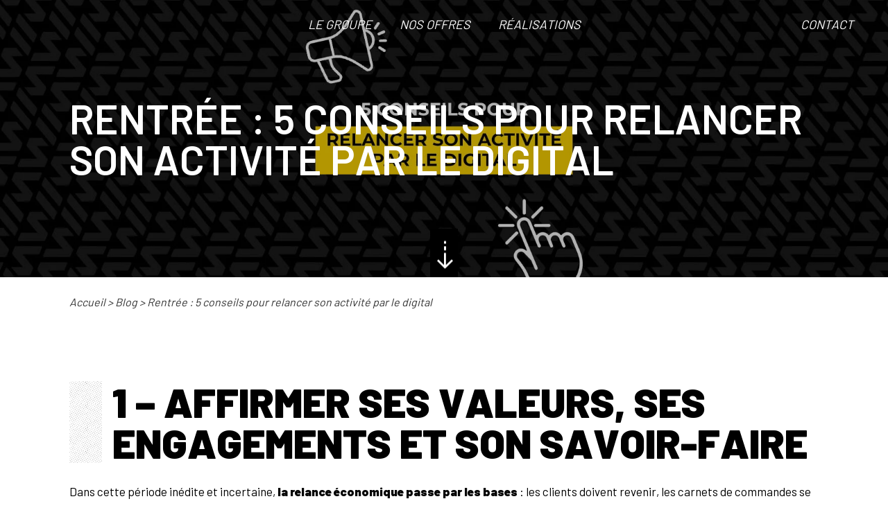

--- FILE ---
content_type: text/html; charset=utf-8
request_url: https://www.webqam.fr/blog/relancer-activite-digital/
body_size: 27906
content:
<!DOCTYPE html>
<html lang="fr-FR">

    <head><meta charset="UTF-8"><script>if(navigator.userAgent.match(/MSIE|Internet Explorer/i)||navigator.userAgent.match(/Trident\/7\..*?rv:11/i)){var href=document.location.href;if(!href.match(/[?&]nowprocket/)){if(href.indexOf("?")==-1){if(href.indexOf("#")==-1){document.location.href=href+"?nowprocket=1"}else{document.location.href=href.replace("#","?nowprocket=1#")}}else{if(href.indexOf("#")==-1){document.location.href=href+"&nowprocket=1"}else{document.location.href=href.replace("#","&nowprocket=1#")}}}}</script><script>(()=>{class RocketLazyLoadScripts{constructor(){this.v="2.0.4",this.userEvents=["keydown","keyup","mousedown","mouseup","mousemove","mouseover","mouseout","touchmove","touchstart","touchend","touchcancel","wheel","click","dblclick","input"],this.attributeEvents=["onblur","onclick","oncontextmenu","ondblclick","onfocus","onmousedown","onmouseenter","onmouseleave","onmousemove","onmouseout","onmouseover","onmouseup","onmousewheel","onscroll","onsubmit"]}async t(){this.i(),this.o(),/iP(ad|hone)/.test(navigator.userAgent)&&this.h(),this.u(),this.l(this),this.m(),this.k(this),this.p(this),this._(),await Promise.all([this.R(),this.L()]),this.lastBreath=Date.now(),this.S(this),this.P(),this.D(),this.O(),this.M(),await this.C(this.delayedScripts.normal),await this.C(this.delayedScripts.defer),await this.C(this.delayedScripts.async),await this.T(),await this.F(),await this.j(),await this.A(),window.dispatchEvent(new Event("rocket-allScriptsLoaded")),this.everythingLoaded=!0,this.lastTouchEnd&&await new Promise(t=>setTimeout(t,500-Date.now()+this.lastTouchEnd)),this.I(),this.H(),this.U(),this.W()}i(){this.CSPIssue=sessionStorage.getItem("rocketCSPIssue"),document.addEventListener("securitypolicyviolation",t=>{this.CSPIssue||"script-src-elem"!==t.violatedDirective||"data"!==t.blockedURI||(this.CSPIssue=!0,sessionStorage.setItem("rocketCSPIssue",!0))},{isRocket:!0})}o(){window.addEventListener("pageshow",t=>{this.persisted=t.persisted,this.realWindowLoadedFired=!0},{isRocket:!0}),window.addEventListener("pagehide",()=>{this.onFirstUserAction=null},{isRocket:!0})}h(){let t;function e(e){t=e}window.addEventListener("touchstart",e,{isRocket:!0}),window.addEventListener("touchend",function i(o){o.changedTouches[0]&&t.changedTouches[0]&&Math.abs(o.changedTouches[0].pageX-t.changedTouches[0].pageX)<10&&Math.abs(o.changedTouches[0].pageY-t.changedTouches[0].pageY)<10&&o.timeStamp-t.timeStamp<200&&(window.removeEventListener("touchstart",e,{isRocket:!0}),window.removeEventListener("touchend",i,{isRocket:!0}),"INPUT"===o.target.tagName&&"text"===o.target.type||(o.target.dispatchEvent(new TouchEvent("touchend",{target:o.target,bubbles:!0})),o.target.dispatchEvent(new MouseEvent("mouseover",{target:o.target,bubbles:!0})),o.target.dispatchEvent(new PointerEvent("click",{target:o.target,bubbles:!0,cancelable:!0,detail:1,clientX:o.changedTouches[0].clientX,clientY:o.changedTouches[0].clientY})),event.preventDefault()))},{isRocket:!0})}q(t){this.userActionTriggered||("mousemove"!==t.type||this.firstMousemoveIgnored?"keyup"===t.type||"mouseover"===t.type||"mouseout"===t.type||(this.userActionTriggered=!0,this.onFirstUserAction&&this.onFirstUserAction()):this.firstMousemoveIgnored=!0),"click"===t.type&&t.preventDefault(),t.stopPropagation(),t.stopImmediatePropagation(),"touchstart"===this.lastEvent&&"touchend"===t.type&&(this.lastTouchEnd=Date.now()),"click"===t.type&&(this.lastTouchEnd=0),this.lastEvent=t.type,t.composedPath&&t.composedPath()[0].getRootNode()instanceof ShadowRoot&&(t.rocketTarget=t.composedPath()[0]),this.savedUserEvents.push(t)}u(){this.savedUserEvents=[],this.userEventHandler=this.q.bind(this),this.userEvents.forEach(t=>window.addEventListener(t,this.userEventHandler,{passive:!1,isRocket:!0})),document.addEventListener("visibilitychange",this.userEventHandler,{isRocket:!0})}U(){this.userEvents.forEach(t=>window.removeEventListener(t,this.userEventHandler,{passive:!1,isRocket:!0})),document.removeEventListener("visibilitychange",this.userEventHandler,{isRocket:!0}),this.savedUserEvents.forEach(t=>{(t.rocketTarget||t.target).dispatchEvent(new window[t.constructor.name](t.type,t))})}m(){const t="return false",e=Array.from(this.attributeEvents,t=>"data-rocket-"+t),i="["+this.attributeEvents.join("],[")+"]",o="[data-rocket-"+this.attributeEvents.join("],[data-rocket-")+"]",s=(e,i,o)=>{o&&o!==t&&(e.setAttribute("data-rocket-"+i,o),e["rocket"+i]=new Function("event",o),e.setAttribute(i,t))};new MutationObserver(t=>{for(const n of t)"attributes"===n.type&&(n.attributeName.startsWith("data-rocket-")||this.everythingLoaded?n.attributeName.startsWith("data-rocket-")&&this.everythingLoaded&&this.N(n.target,n.attributeName.substring(12)):s(n.target,n.attributeName,n.target.getAttribute(n.attributeName))),"childList"===n.type&&n.addedNodes.forEach(t=>{if(t.nodeType===Node.ELEMENT_NODE)if(this.everythingLoaded)for(const i of[t,...t.querySelectorAll(o)])for(const t of i.getAttributeNames())e.includes(t)&&this.N(i,t.substring(12));else for(const e of[t,...t.querySelectorAll(i)])for(const t of e.getAttributeNames())this.attributeEvents.includes(t)&&s(e,t,e.getAttribute(t))})}).observe(document,{subtree:!0,childList:!0,attributeFilter:[...this.attributeEvents,...e]})}I(){this.attributeEvents.forEach(t=>{document.querySelectorAll("[data-rocket-"+t+"]").forEach(e=>{this.N(e,t)})})}N(t,e){const i=t.getAttribute("data-rocket-"+e);i&&(t.setAttribute(e,i),t.removeAttribute("data-rocket-"+e))}k(t){Object.defineProperty(HTMLElement.prototype,"onclick",{get(){return this.rocketonclick||null},set(e){this.rocketonclick=e,this.setAttribute(t.everythingLoaded?"onclick":"data-rocket-onclick","this.rocketonclick(event)")}})}S(t){function e(e,i){let o=e[i];e[i]=null,Object.defineProperty(e,i,{get:()=>o,set(s){t.everythingLoaded?o=s:e["rocket"+i]=o=s}})}e(document,"onreadystatechange"),e(window,"onload"),e(window,"onpageshow");try{Object.defineProperty(document,"readyState",{get:()=>t.rocketReadyState,set(e){t.rocketReadyState=e},configurable:!0}),document.readyState="loading"}catch(t){console.log("WPRocket DJE readyState conflict, bypassing")}}l(t){this.originalAddEventListener=EventTarget.prototype.addEventListener,this.originalRemoveEventListener=EventTarget.prototype.removeEventListener,this.savedEventListeners=[],EventTarget.prototype.addEventListener=function(e,i,o){o&&o.isRocket||!t.B(e,this)&&!t.userEvents.includes(e)||t.B(e,this)&&!t.userActionTriggered||e.startsWith("rocket-")||t.everythingLoaded?t.originalAddEventListener.call(this,e,i,o):(t.savedEventListeners.push({target:this,remove:!1,type:e,func:i,options:o}),"mouseenter"!==e&&"mouseleave"!==e||t.originalAddEventListener.call(this,e,t.savedUserEvents.push,o))},EventTarget.prototype.removeEventListener=function(e,i,o){o&&o.isRocket||!t.B(e,this)&&!t.userEvents.includes(e)||t.B(e,this)&&!t.userActionTriggered||e.startsWith("rocket-")||t.everythingLoaded?t.originalRemoveEventListener.call(this,e,i,o):t.savedEventListeners.push({target:this,remove:!0,type:e,func:i,options:o})}}J(t,e){this.savedEventListeners=this.savedEventListeners.filter(i=>{let o=i.type,s=i.target||window;return e!==o||t!==s||(this.B(o,s)&&(i.type="rocket-"+o),this.$(i),!1)})}H(){EventTarget.prototype.addEventListener=this.originalAddEventListener,EventTarget.prototype.removeEventListener=this.originalRemoveEventListener,this.savedEventListeners.forEach(t=>this.$(t))}$(t){t.remove?this.originalRemoveEventListener.call(t.target,t.type,t.func,t.options):this.originalAddEventListener.call(t.target,t.type,t.func,t.options)}p(t){let e;function i(e){return t.everythingLoaded?e:e.split(" ").map(t=>"load"===t||t.startsWith("load.")?"rocket-jquery-load":t).join(" ")}function o(o){function s(e){const s=o.fn[e];o.fn[e]=o.fn.init.prototype[e]=function(){return this[0]===window&&t.userActionTriggered&&("string"==typeof arguments[0]||arguments[0]instanceof String?arguments[0]=i(arguments[0]):"object"==typeof arguments[0]&&Object.keys(arguments[0]).forEach(t=>{const e=arguments[0][t];delete arguments[0][t],arguments[0][i(t)]=e})),s.apply(this,arguments),this}}if(o&&o.fn&&!t.allJQueries.includes(o)){const e={DOMContentLoaded:[],"rocket-DOMContentLoaded":[]};for(const t in e)document.addEventListener(t,()=>{e[t].forEach(t=>t())},{isRocket:!0});o.fn.ready=o.fn.init.prototype.ready=function(i){function s(){parseInt(o.fn.jquery)>2?setTimeout(()=>i.bind(document)(o)):i.bind(document)(o)}return"function"==typeof i&&(t.realDomReadyFired?!t.userActionTriggered||t.fauxDomReadyFired?s():e["rocket-DOMContentLoaded"].push(s):e.DOMContentLoaded.push(s)),o([])},s("on"),s("one"),s("off"),t.allJQueries.push(o)}e=o}t.allJQueries=[],o(window.jQuery),Object.defineProperty(window,"jQuery",{get:()=>e,set(t){o(t)}})}P(){const t=new Map;document.write=document.writeln=function(e){const i=document.currentScript,o=document.createRange(),s=i.parentElement;let n=t.get(i);void 0===n&&(n=i.nextSibling,t.set(i,n));const c=document.createDocumentFragment();o.setStart(c,0),c.appendChild(o.createContextualFragment(e)),s.insertBefore(c,n)}}async R(){return new Promise(t=>{this.userActionTriggered?t():this.onFirstUserAction=t})}async L(){return new Promise(t=>{document.addEventListener("DOMContentLoaded",()=>{this.realDomReadyFired=!0,t()},{isRocket:!0})})}async j(){return this.realWindowLoadedFired?Promise.resolve():new Promise(t=>{window.addEventListener("load",t,{isRocket:!0})})}M(){this.pendingScripts=[];this.scriptsMutationObserver=new MutationObserver(t=>{for(const e of t)e.addedNodes.forEach(t=>{"SCRIPT"!==t.tagName||t.noModule||t.isWPRocket||this.pendingScripts.push({script:t,promise:new Promise(e=>{const i=()=>{const i=this.pendingScripts.findIndex(e=>e.script===t);i>=0&&this.pendingScripts.splice(i,1),e()};t.addEventListener("load",i,{isRocket:!0}),t.addEventListener("error",i,{isRocket:!0}),setTimeout(i,1e3)})})})}),this.scriptsMutationObserver.observe(document,{childList:!0,subtree:!0})}async F(){await this.X(),this.pendingScripts.length?(await this.pendingScripts[0].promise,await this.F()):this.scriptsMutationObserver.disconnect()}D(){this.delayedScripts={normal:[],async:[],defer:[]},document.querySelectorAll("script[type$=rocketlazyloadscript]").forEach(t=>{t.hasAttribute("data-rocket-src")?t.hasAttribute("async")&&!1!==t.async?this.delayedScripts.async.push(t):t.hasAttribute("defer")&&!1!==t.defer||"module"===t.getAttribute("data-rocket-type")?this.delayedScripts.defer.push(t):this.delayedScripts.normal.push(t):this.delayedScripts.normal.push(t)})}async _(){await this.L();let t=[];document.querySelectorAll("script[type$=rocketlazyloadscript][data-rocket-src]").forEach(e=>{let i=e.getAttribute("data-rocket-src");if(i&&!i.startsWith("data:")){i.startsWith("//")&&(i=location.protocol+i);try{const o=new URL(i).origin;o!==location.origin&&t.push({src:o,crossOrigin:e.crossOrigin||"module"===e.getAttribute("data-rocket-type")})}catch(t){}}}),t=[...new Map(t.map(t=>[JSON.stringify(t),t])).values()],this.Y(t,"preconnect")}async G(t){if(await this.K(),!0!==t.noModule||!("noModule"in HTMLScriptElement.prototype))return new Promise(e=>{let i;function o(){(i||t).setAttribute("data-rocket-status","executed"),e()}try{if(navigator.userAgent.includes("Firefox/")||""===navigator.vendor||this.CSPIssue)i=document.createElement("script"),[...t.attributes].forEach(t=>{let e=t.nodeName;"type"!==e&&("data-rocket-type"===e&&(e="type"),"data-rocket-src"===e&&(e="src"),i.setAttribute(e,t.nodeValue))}),t.text&&(i.text=t.text),t.nonce&&(i.nonce=t.nonce),i.hasAttribute("src")?(i.addEventListener("load",o,{isRocket:!0}),i.addEventListener("error",()=>{i.setAttribute("data-rocket-status","failed-network"),e()},{isRocket:!0}),setTimeout(()=>{i.isConnected||e()},1)):(i.text=t.text,o()),i.isWPRocket=!0,t.parentNode.replaceChild(i,t);else{const i=t.getAttribute("data-rocket-type"),s=t.getAttribute("data-rocket-src");i?(t.type=i,t.removeAttribute("data-rocket-type")):t.removeAttribute("type"),t.addEventListener("load",o,{isRocket:!0}),t.addEventListener("error",i=>{this.CSPIssue&&i.target.src.startsWith("data:")?(console.log("WPRocket: CSP fallback activated"),t.removeAttribute("src"),this.G(t).then(e)):(t.setAttribute("data-rocket-status","failed-network"),e())},{isRocket:!0}),s?(t.fetchPriority="high",t.removeAttribute("data-rocket-src"),t.src=s):t.src="data:text/javascript;base64,"+window.btoa(unescape(encodeURIComponent(t.text)))}}catch(i){t.setAttribute("data-rocket-status","failed-transform"),e()}});t.setAttribute("data-rocket-status","skipped")}async C(t){const e=t.shift();return e?(e.isConnected&&await this.G(e),this.C(t)):Promise.resolve()}O(){this.Y([...this.delayedScripts.normal,...this.delayedScripts.defer,...this.delayedScripts.async],"preload")}Y(t,e){this.trash=this.trash||[];let i=!0;var o=document.createDocumentFragment();t.forEach(t=>{const s=t.getAttribute&&t.getAttribute("data-rocket-src")||t.src;if(s&&!s.startsWith("data:")){const n=document.createElement("link");n.href=s,n.rel=e,"preconnect"!==e&&(n.as="script",n.fetchPriority=i?"high":"low"),t.getAttribute&&"module"===t.getAttribute("data-rocket-type")&&(n.crossOrigin=!0),t.crossOrigin&&(n.crossOrigin=t.crossOrigin),t.integrity&&(n.integrity=t.integrity),t.nonce&&(n.nonce=t.nonce),o.appendChild(n),this.trash.push(n),i=!1}}),document.head.appendChild(o)}W(){this.trash.forEach(t=>t.remove())}async T(){try{document.readyState="interactive"}catch(t){}this.fauxDomReadyFired=!0;try{await this.K(),this.J(document,"readystatechange"),document.dispatchEvent(new Event("rocket-readystatechange")),await this.K(),document.rocketonreadystatechange&&document.rocketonreadystatechange(),await this.K(),this.J(document,"DOMContentLoaded"),document.dispatchEvent(new Event("rocket-DOMContentLoaded")),await this.K(),this.J(window,"DOMContentLoaded"),window.dispatchEvent(new Event("rocket-DOMContentLoaded"))}catch(t){console.error(t)}}async A(){try{document.readyState="complete"}catch(t){}try{await this.K(),this.J(document,"readystatechange"),document.dispatchEvent(new Event("rocket-readystatechange")),await this.K(),document.rocketonreadystatechange&&document.rocketonreadystatechange(),await this.K(),this.J(window,"load"),window.dispatchEvent(new Event("rocket-load")),await this.K(),window.rocketonload&&window.rocketonload(),await this.K(),this.allJQueries.forEach(t=>t(window).trigger("rocket-jquery-load")),await this.K(),this.J(window,"pageshow");const t=new Event("rocket-pageshow");t.persisted=this.persisted,window.dispatchEvent(t),await this.K(),window.rocketonpageshow&&window.rocketonpageshow({persisted:this.persisted})}catch(t){console.error(t)}}async K(){Date.now()-this.lastBreath>45&&(await this.X(),this.lastBreath=Date.now())}async X(){return document.hidden?new Promise(t=>setTimeout(t)):new Promise(t=>requestAnimationFrame(t))}B(t,e){return e===document&&"readystatechange"===t||(e===document&&"DOMContentLoaded"===t||(e===window&&"DOMContentLoaded"===t||(e===window&&"load"===t||e===window&&"pageshow"===t)))}static run(){(new RocketLazyLoadScripts).t()}}RocketLazyLoadScripts.run()})();</script>
        <meta name="viewport" content="width=device-width, initial-scale=1">

<link rel="profile" href="https://gmpg.org/xfn/11">
<link rel="pingback" href="https://www.webqam.fr/xmlrpc.php">


<title>Rentr&eacute;e : 5 conseils pour relancer son activit&eacute; par le digital - Webqam</title>

<link rel="apple-touch-icon" sizes="180x180" href="/wp-content/themes/webqam/assets/favicons/apple-touch-icon.png">
<link rel="icon" type="image/png" sizes="32x32" href="/wp-content/themes/webqam/assets/favicons/favicon-32x32.png">
<link rel="icon" type="image/png" sizes="192x192" href="/wp-content/themes/webqam/assets/favicons/android-chrome-192x192.png">
<link rel="icon" type="image/png" sizes="16x16" href="/wp-content/themes/webqam/assets/favicons/favicon-16x16.png">
<link rel="manifest" href="/wp-content/themes/webqam/assets/favicons/site.webmanifest">
<link rel="mask-icon" href="/wp-content/themes/webqam/assets/favicons/safari-pinned-tab.svg" color="#000000">
<link rel="shortcut icon" href="/wp-content/themes/webqam/assets/favicons/favicon.ico">
<meta name="msapplication-TileColor" content="#000000">
<meta name="msapplication-TileImage" content="/wp-content/themes/webqam/assets/favicons/mstile-144x144.png">
<meta name="msapplication-config" content="/wp-content/themes/webqam/assets/favicons/browserconfig.xml">
<meta name="theme-color" content="#ffffff">


<link rel="preconnect" href="https://www.suivi-matomo.fr/js/container_kgYknTPc.js">

<script class="wq-inline-script wq-inline-script--head">
</script>
<meta name="robots" content="index, follow, max-image-preview:large, max-snippet:-1, max-video-preview:-1">
<link rel="preload" href="https://www.webqam.fr/wp-content/themes/webqam/dist/assets/main.css?ver=1.0.0" as="style" type="text/css" crossorigin="anonymous" media="all">
<link rel="preload" href="/wp-content/themes/webqam/dist/assets/main.js?ver=1.0.0" as="script" type="application/javascript" crossorigin="anonymous">
<link rel="preload" href="/wp-content/themes/webqam/dist/assets/webqam-barlow-extra-light.woff2" as="font" type="font/woff2" crossorigin="anonymous">
<link rel="preload" href="/wp-content/themes/webqam/dist/assets/webqam-barlow-regular.woff2" as="font" type="font/woff2" crossorigin="anonymous">
<link rel="preload" href="/wp-content/themes/webqam/dist/assets/webqam-barlow-semi-bold.woff2" as="font" type="font/woff2" crossorigin="anonymous">
<link rel="preload" href="/wp-content/themes/webqam/dist/assets/webqam-barlow-black.woff2" as="font" type="font/woff2" crossorigin="anonymous">

	<!-- This site is optimized with the Yoast SEO plugin v25.9 - https://yoast.com/wordpress/plugins/seo/ -->
	<meta name="description" content='"Dans un contexte &eacute;conomique in&eacute;dit, la rentr&eacute;e 2020 est d&eacute;j&agrave; une p&eacute;riode strat&eacute;gique d&eacute;cisive pour les acteurs &eacute;conomiques. Pour g&eacute;n&eacute;rer la relance &eacute;conomique, les leviers qu&rsquo;offrent les outils num&eacute;riques sont nombreux. Pour y voir plus clair, WEBQAM vous livre ses 5 conseils pour r&eacute;ussir &agrave; optimiser votre strat&eacute;gie digitale."'>
	<link rel="canonical" href="https://www.webqam.fr/blog/relancer-activite-digital/">
	<meta property="og:locale" content="fr_FR">
	<meta property="og:type" content="article">
	<meta property="og:title" content="Rentr&eacute;e : 5 conseils pour relancer son activit&eacute; par le digital - Webqam">
	<meta property="og:description" content='"Dans un contexte &eacute;conomique in&eacute;dit, la rentr&eacute;e 2020 est d&eacute;j&agrave; une p&eacute;riode strat&eacute;gique d&eacute;cisive pour les acteurs &eacute;conomiques. Pour g&eacute;n&eacute;rer la relance &eacute;conomique, les leviers qu&rsquo;offrent les outils num&eacute;riques sont nombreux. Pour y voir plus clair, WEBQAM vous livre ses 5 conseils pour r&eacute;ussir &agrave; optimiser votre strat&eacute;gie digitale."'>
	<meta property="og:url" content="https://www.webqam.fr/blog/relancer-activite-digital/">
	<meta property="og:site_name" content="Site Webqam Groupe">
	<meta property="article:publisher" content="https://www.facebook.com/webqam">
	<meta property="article:published_time" content="2021-12-01T12:00:00+00:00">
	<meta property="article:modified_time" content="2024-09-30T13:30:35+00:00">
	<meta property="og:image" content="https://www.webqam.fr/wp-content/uploads/2024/09/relancer-activite-digital-thumbnail.jpg">
	<meta property="og:image:width" content="410">
	<meta property="og:image:height" content="350">
	<meta property="og:image:type" content="image/jpeg">
	<meta name="author" content="WEBQAM Groupe">
	<meta name="twitter:card" content="summary_large_image">
	<meta name="twitter:creator" content="@webqam">
	<meta name="twitter:site" content="@webqam">
	<script type="application/ld+json" class="yoast-schema-graph">{"@context":"https://schema.org","@graph":[{"@type":"Article","@id":"https://www.webqam.fr/blog/relancer-activite-digital/#article","isPartOf":{"@id":"https://www.webqam.fr/blog/relancer-activite-digital/"},"author":{"name":"WEBQAM Groupe","@id":"https://www.webqam.fr/#/schema/person/933cd7344bc4242edce5fb744a0a38fc"},"headline":"Rentr&eacute;e&nbsp;: 5 conseils pour relancer son activit&eacute; par le digital","datePublished":"2021-12-01T12:00:00+00:00","dateModified":"2024-09-30T13:30:35+00:00","mainEntityOfPage":{"@id":"https://www.webqam.fr/blog/relancer-activite-digital/"},"wordCount":953,"commentCount":0,"publisher":{"@id":"https://www.webqam.fr/#organization"},"image":{"@id":"https://www.webqam.fr/blog/relancer-activite-digital/#primaryimage"},"thumbnailUrl":"https://www.webqam.fr/wp-content/uploads/2024/09/relancer-activite-digital-thumbnail.jpg","articleSection":["Strat&eacute;gie digitale"],"inLanguage":"fr-FR","potentialAction":[{"@type":"CommentAction","name":"Comment","target":["https://www.webqam.fr/blog/relancer-activite-digital/#respond"]}]},{"@type":"WebPage","@id":"https://www.webqam.fr/blog/relancer-activite-digital/","url":"https://www.webqam.fr/blog/relancer-activite-digital/","name":"Rentr&eacute;e : 5 conseils pour relancer son activit&eacute; par le digital - Webqam","isPartOf":{"@id":"https://www.webqam.fr/#website"},"primaryImageOfPage":{"@id":"https://www.webqam.fr/blog/relancer-activite-digital/#primaryimage"},"image":{"@id":"https://www.webqam.fr/blog/relancer-activite-digital/#primaryimage"},"thumbnailUrl":"https://www.webqam.fr/wp-content/uploads/2024/09/relancer-activite-digital-thumbnail.jpg","datePublished":"2021-12-01T12:00:00+00:00","dateModified":"2024-09-30T13:30:35+00:00","description":"\"Dans un contexte &eacute;conomique in&eacute;dit, la rentr&eacute;e 2020 est d&eacute;j&agrave; une p&eacute;riode strat&eacute;gique d&eacute;cisive pour les acteurs &eacute;conomiques. Pour g&eacute;n&eacute;rer la relance &eacute;conomique, les leviers qu&rsquo;offrent les outils num&eacute;riques sont nombreux. Pour y voir plus clair, WEBQAM vous livre ses 5 conseils pour r&eacute;ussir &agrave; optimiser votre strat&eacute;gie digitale.\"","breadcrumb":{"@id":"https://www.webqam.fr/blog/relancer-activite-digital/#breadcrumb"},"inLanguage":"fr-FR","potentialAction":[{"@type":"ReadAction","target":["https://www.webqam.fr/blog/relancer-activite-digital/"]}]},{"@type":"ImageObject","inLanguage":"fr-FR","@id":"https://www.webqam.fr/blog/relancer-activite-digital/#primaryimage","url":"https://www.webqam.fr/wp-content/uploads/2024/09/relancer-activite-digital-thumbnail.jpg","contentUrl":"https://www.webqam.fr/wp-content/uploads/2024/09/relancer-activite-digital-thumbnail.jpg","width":410,"height":350},{"@type":"BreadcrumbList","@id":"https://www.webqam.fr/blog/relancer-activite-digital/#breadcrumb","itemListElement":[{"@type":"ListItem","position":1,"name":"Accueil","item":"https://www.webqam.fr/"},{"@type":"ListItem","position":2,"name":"Blog","item":"https://www.webqam.fr/blog/"},{"@type":"ListItem","position":3,"name":"Rentr&eacute;e&nbsp;: 5 conseils pour relancer son activit&eacute; par le digital"}]},{"@type":"WebSite","@id":"https://www.webqam.fr/#website","url":"https://www.webqam.fr/","name":"Site Webqam Groupe","description":"","publisher":{"@id":"https://www.webqam.fr/#organization"},"alternateName":"Webqam Groupe","potentialAction":[{"@type":"SearchAction","target":{"@type":"EntryPoint","urlTemplate":"https://www.webqam.fr/?s={search_term_string}"},"query-input":{"@type":"PropertyValueSpecification","valueRequired":true,"valueName":"search_term_string"}}],"inLanguage":"fr-FR"},{"@type":"Organization","@id":"https://www.webqam.fr/#organization","name":"Webqam Groupe","url":"https://www.webqam.fr/","logo":{"@type":"ImageObject","inLanguage":"fr-FR","@id":"https://www.webqam.fr/#/schema/logo/image/","url":"https://www.webqam.fr/wp-content/uploads/2024/07/dark-logo-group.svg","contentUrl":"https://www.webqam.fr/wp-content/uploads/2024/07/dark-logo-group.svg","width":232,"height":58,"caption":"Webqam Groupe"},"image":{"@id":"https://www.webqam.fr/#/schema/logo/image/"},"sameAs":["https://www.facebook.com/webqam","https://x.com/webqam","https://fr.linkedin.com/company/webqam","https://www.instagram.com/webqam.groupe","https://www.youtube.com/channel/UCSF8YpILu70PukFfbUPkeow"]},{"@type":"Person","@id":"https://www.webqam.fr/#/schema/person/933cd7344bc4242edce5fb744a0a38fc","name":"WEBQAM Groupe","image":{"@type":"ImageObject","inLanguage":"fr-FR","@id":"https://www.webqam.fr/#/schema/person/image/","url":"https://secure.gravatar.com/avatar/3f0d0b6ba9da43a03758c7ea0c1dcbaeefa6ccd855e1ab5e410568e4f22a723c?s=96&d=mm&r=g","contentUrl":"https://secure.gravatar.com/avatar/3f0d0b6ba9da43a03758c7ea0c1dcbaeefa6ccd855e1ab5e410568e4f22a723c?s=96&d=mm&r=g","caption":"WEBQAM Groupe"},"sameAs":["https://www.webqam.fr"],"url":"https://www.webqam.fr/blog/author/webqam/"}]}</script>
	<!-- / Yoast SEO plugin. -->



<link rel="alternate" title="oEmbed (JSON)" type="application/json+oembed" href="https://www.webqam.fr/wp-json/oembed/1.0/embed?url=https%3A%2F%2Fwww.webqam.fr%2Fblog%2Frelancer-activite-digital%2F">
<link rel="alternate" title="oEmbed (XML)" type="text/xml+oembed" href="https://www.webqam.fr/wp-json/oembed/1.0/embed?url=https%3A%2F%2Fwww.webqam.fr%2Fblog%2Frelancer-activite-digital%2F&amp;format=xml">
<style id="wp-img-auto-sizes-contain-inline-css" type="text/css">
img:is([sizes=auto i],[sizes^="auto," i]){contain-intrinsic-size:3000px 1500px}
/*# sourceURL=wp-img-auto-sizes-contain-inline-css */
</style>
<style id="wp-emoji-styles-inline-css" type="text/css">

	img.wp-smiley, img.emoji {
		display: inline !important;
		border: none !important;
		box-shadow: none !important;
		height: 1em !important;
		width: 1em !important;
		margin: 0 0.07em !important;
		vertical-align: -0.1em !important;
		background: none !important;
		padding: 0 !important;
	}
/*# sourceURL=wp-emoji-styles-inline-css */
</style>
<style id="wp-block-library-inline-css" type="text/css">
:root{--wp-block-synced-color:#7a00df;--wp-block-synced-color--rgb:122,0,223;--wp-bound-block-color:var(--wp-block-synced-color);--wp-editor-canvas-background:#ddd;--wp-admin-theme-color:#007cba;--wp-admin-theme-color--rgb:0,124,186;--wp-admin-theme-color-darker-10:#006ba1;--wp-admin-theme-color-darker-10--rgb:0,107,160.5;--wp-admin-theme-color-darker-20:#005a87;--wp-admin-theme-color-darker-20--rgb:0,90,135;--wp-admin-border-width-focus:2px}@media (min-resolution:192dpi){:root{--wp-admin-border-width-focus:1.5px}}.wp-element-button{cursor:pointer}:root .has-very-light-gray-background-color{background-color:#eee}:root .has-very-dark-gray-background-color{background-color:#313131}:root .has-very-light-gray-color{color:#eee}:root .has-very-dark-gray-color{color:#313131}:root .has-vivid-green-cyan-to-vivid-cyan-blue-gradient-background{background:linear-gradient(135deg,#00d084,#0693e3)}:root .has-purple-crush-gradient-background{background:linear-gradient(135deg,#34e2e4,#4721fb 50%,#ab1dfe)}:root .has-hazy-dawn-gradient-background{background:linear-gradient(135deg,#faaca8,#dad0ec)}:root .has-subdued-olive-gradient-background{background:linear-gradient(135deg,#fafae1,#67a671)}:root .has-atomic-cream-gradient-background{background:linear-gradient(135deg,#fdd79a,#004a59)}:root .has-nightshade-gradient-background{background:linear-gradient(135deg,#330968,#31cdcf)}:root .has-midnight-gradient-background{background:linear-gradient(135deg,#020381,#2874fc)}:root{--wp--preset--font-size--normal:16px;--wp--preset--font-size--huge:42px}.has-regular-font-size{font-size:1em}.has-larger-font-size{font-size:2.625em}.has-normal-font-size{font-size:var(--wp--preset--font-size--normal)}.has-huge-font-size{font-size:var(--wp--preset--font-size--huge)}.has-text-align-center{text-align:center}.has-text-align-left{text-align:left}.has-text-align-right{text-align:right}.has-fit-text{white-space:nowrap!important}#end-resizable-editor-section{display:none}.aligncenter{clear:both}.items-justified-left{justify-content:flex-start}.items-justified-center{justify-content:center}.items-justified-right{justify-content:flex-end}.items-justified-space-between{justify-content:space-between}.screen-reader-text{border:0;clip-path:inset(50%);height:1px;margin:-1px;overflow:hidden;padding:0;position:absolute;width:1px;word-wrap:normal!important}.screen-reader-text:focus{background-color:#ddd;clip-path:none;color:#444;display:block;font-size:1em;height:auto;left:5px;line-height:normal;padding:15px 23px 14px;text-decoration:none;top:5px;width:auto;z-index:100000}html :where(.has-border-color){border-style:solid}html :where([style*=border-top-color]){border-top-style:solid}html :where([style*=border-right-color]){border-right-style:solid}html :where([style*=border-bottom-color]){border-bottom-style:solid}html :where([style*=border-left-color]){border-left-style:solid}html :where([style*=border-width]){border-style:solid}html :where([style*=border-top-width]){border-top-style:solid}html :where([style*=border-right-width]){border-right-style:solid}html :where([style*=border-bottom-width]){border-bottom-style:solid}html :where([style*=border-left-width]){border-left-style:solid}html :where(img[class*=wp-image-]){height:auto;max-width:100%}:where(figure){margin:0 0 1em}html :where(.is-position-sticky){--wp-admin--admin-bar--position-offset:var(--wp-admin--admin-bar--height,0px)}@media screen and (max-width:600px){html :where(.is-position-sticky){--wp-admin--admin-bar--position-offset:0px}}

/*# sourceURL=wp-block-library-inline-css */
</style><style id="wp-block-button-inline-css" type="text/css">
.wp-block-button__link{align-content:center;box-sizing:border-box;cursor:pointer;display:inline-block;height:100%;text-align:center;word-break:break-word}.wp-block-button__link.aligncenter{text-align:center}.wp-block-button__link.alignright{text-align:right}:where(.wp-block-button__link){border-radius:9999px;box-shadow:none;padding:calc(.667em + 2px) calc(1.333em + 2px);text-decoration:none}.wp-block-button[style*=text-decoration] .wp-block-button__link{text-decoration:inherit}.wp-block-buttons>.wp-block-button.has-custom-width{max-width:none}.wp-block-buttons>.wp-block-button.has-custom-width .wp-block-button__link{width:100%}.wp-block-buttons>.wp-block-button.has-custom-font-size .wp-block-button__link{font-size:inherit}.wp-block-buttons>.wp-block-button.wp-block-button__width-25{width:calc(25% - var(--wp--style--block-gap, .5em)*.75)}.wp-block-buttons>.wp-block-button.wp-block-button__width-50{width:calc(50% - var(--wp--style--block-gap, .5em)*.5)}.wp-block-buttons>.wp-block-button.wp-block-button__width-75{width:calc(75% - var(--wp--style--block-gap, .5em)*.25)}.wp-block-buttons>.wp-block-button.wp-block-button__width-100{flex-basis:100%;width:100%}.wp-block-buttons.is-vertical>.wp-block-button.wp-block-button__width-25{width:25%}.wp-block-buttons.is-vertical>.wp-block-button.wp-block-button__width-50{width:50%}.wp-block-buttons.is-vertical>.wp-block-button.wp-block-button__width-75{width:75%}.wp-block-button.is-style-squared,.wp-block-button__link.wp-block-button.is-style-squared{border-radius:0}.wp-block-button.no-border-radius,.wp-block-button__link.no-border-radius{border-radius:0!important}:root :where(.wp-block-button .wp-block-button__link.is-style-outline),:root :where(.wp-block-button.is-style-outline>.wp-block-button__link){border:2px solid;padding:.667em 1.333em}:root :where(.wp-block-button .wp-block-button__link.is-style-outline:not(.has-text-color)),:root :where(.wp-block-button.is-style-outline>.wp-block-button__link:not(.has-text-color)){color:currentColor}:root :where(.wp-block-button .wp-block-button__link.is-style-outline:not(.has-background)),:root :where(.wp-block-button.is-style-outline>.wp-block-button__link:not(.has-background)){background-color:initial;background-image:none}
/*# sourceURL=https://www.webqam.fr/wp-includes/blocks/button/style.min.css */
</style>
<style id="wp-block-heading-inline-css" type="text/css">
h1:where(.wp-block-heading).has-background,h2:where(.wp-block-heading).has-background,h3:where(.wp-block-heading).has-background,h4:where(.wp-block-heading).has-background,h5:where(.wp-block-heading).has-background,h6:where(.wp-block-heading).has-background{padding:1.25em 2.375em}h1.has-text-align-left[style*=writing-mode]:where([style*=vertical-lr]),h1.has-text-align-right[style*=writing-mode]:where([style*=vertical-rl]),h2.has-text-align-left[style*=writing-mode]:where([style*=vertical-lr]),h2.has-text-align-right[style*=writing-mode]:where([style*=vertical-rl]),h3.has-text-align-left[style*=writing-mode]:where([style*=vertical-lr]),h3.has-text-align-right[style*=writing-mode]:where([style*=vertical-rl]),h4.has-text-align-left[style*=writing-mode]:where([style*=vertical-lr]),h4.has-text-align-right[style*=writing-mode]:where([style*=vertical-rl]),h5.has-text-align-left[style*=writing-mode]:where([style*=vertical-lr]),h5.has-text-align-right[style*=writing-mode]:where([style*=vertical-rl]),h6.has-text-align-left[style*=writing-mode]:where([style*=vertical-lr]),h6.has-text-align-right[style*=writing-mode]:where([style*=vertical-rl]){rotate:180deg}
/*# sourceURL=https://www.webqam.fr/wp-includes/blocks/heading/style.min.css */
</style>
<style id="wp-block-buttons-inline-css" type="text/css">
.wp-block-buttons{box-sizing:border-box}.wp-block-buttons.is-vertical{flex-direction:column}.wp-block-buttons.is-vertical>.wp-block-button:last-child{margin-bottom:0}.wp-block-buttons>.wp-block-button{display:inline-block;margin:0}.wp-block-buttons.is-content-justification-left{justify-content:flex-start}.wp-block-buttons.is-content-justification-left.is-vertical{align-items:flex-start}.wp-block-buttons.is-content-justification-center{justify-content:center}.wp-block-buttons.is-content-justification-center.is-vertical{align-items:center}.wp-block-buttons.is-content-justification-right{justify-content:flex-end}.wp-block-buttons.is-content-justification-right.is-vertical{align-items:flex-end}.wp-block-buttons.is-content-justification-space-between{justify-content:space-between}.wp-block-buttons.aligncenter{text-align:center}.wp-block-buttons:not(.is-content-justification-space-between,.is-content-justification-right,.is-content-justification-left,.is-content-justification-center) .wp-block-button.aligncenter{margin-left:auto;margin-right:auto;width:100%}.wp-block-buttons[style*=text-decoration] .wp-block-button,.wp-block-buttons[style*=text-decoration] .wp-block-button__link{text-decoration:inherit}.wp-block-buttons.has-custom-font-size .wp-block-button__link{font-size:inherit}.wp-block-buttons .wp-block-button__link{width:100%}.wp-block-button.aligncenter{text-align:center}
/*# sourceURL=https://www.webqam.fr/wp-includes/blocks/buttons/style.min.css */
</style>
<style id="wp-block-group-inline-css" type="text/css">
.wp-block-group{box-sizing:border-box}:where(.wp-block-group.wp-block-group-is-layout-constrained){position:relative}
/*# sourceURL=https://www.webqam.fr/wp-includes/blocks/group/style.min.css */
</style>
<style id="wp-block-group-theme-inline-css" type="text/css">
:where(.wp-block-group.has-background){padding:1.25em 2.375em}
/*# sourceURL=https://www.webqam.fr/wp-includes/blocks/group/theme.min.css */
</style>
<style id="wp-block-paragraph-inline-css" type="text/css">
.is-small-text{font-size:.875em}.is-regular-text{font-size:1em}.is-large-text{font-size:2.25em}.is-larger-text{font-size:3em}.has-drop-cap:not(:focus):first-letter{float:left;font-size:8.4em;font-style:normal;font-weight:100;line-height:.68;margin:.05em .1em 0 0;text-transform:uppercase}body.rtl .has-drop-cap:not(:focus):first-letter{float:none;margin-left:.1em}p.has-drop-cap.has-background{overflow:hidden}:root :where(p.has-background){padding:1.25em 2.375em}:where(p.has-text-color:not(.has-link-color)) a{color:inherit}p.has-text-align-left[style*="writing-mode:vertical-lr"],p.has-text-align-right[style*="writing-mode:vertical-rl"]{rotate:180deg}
/*# sourceURL=https://www.webqam.fr/wp-includes/blocks/paragraph/style.min.css */
</style>
<style id="webqam-wq-block-animated-text-style-inline-css" type="text/css">
.wq-block-animated-text{position:relative;width:100%}.wq-block-animated-text__content{margin:0;margin-block:0 0;width:100%}.wq-block-animated-text__content,.wq-block-animated-text__content a,.wq-block-animated-text__content b,.wq-block-animated-text__content em,.wq-block-animated-text__content strong{display:inline-block}.wq-block-animated-text__overflow-box{border-bottom:var(--wbl-block-animated-text-box-border-bottom-width,0) solid;border-top:var(--wbl-block-animated-text-box-border-top-width,0) solid;display:inherit;height:var(--wbl-block-animated-text-box-height,1em);line-height:1;overflow:visible var(--wbl-block-animated-text-box-overflow-y,visible);vertical-align:var(--wbl-block-animated-text-box-vertical-align,bottom)}.wq-block-animated-text__animate-element{display:inline-block;line-height:inherit;margin-top:var(--wbl-block-animated-text-element-block-margin,0);opacity:0;transform:translateY(var(--wbl-block-animated-text-element-position-start,0)) rotate(0deg);transform-origin:bottom center;transition:opacity .5s ease,transform .5s ease;vertical-align:var(--wbl-block-animated-text-element-vertical-align,top)}.wq-block-animated-text__content--show .wq-block-animated-text__animate-element{opacity:1;transform:translateY(var(--wbl-block-animated-text-element-position-end,0)) rotate(0deg)}.wq-block-animated-text--animated-from-top{--wbl-block-animated-text-box-vertical-align:bottom;--wbl-block-animated-text-box-border-top-width:var( --wbl-block-animated-text-box-border-width,0px );--wbl-block-animated-text-box-border-bottom-width:0px;--wbl-block-animated-text-box-height:0.77em;--wbl-block-animated-text-element-vertical-align:top;--wbl-block-animated-text-element-block-margin:-0.2em;--wbl-block-animated-text-element-position-start:-100%;--wbl-block-animated-text-element-position-end:0}.wq-block-animated-text--animated-from-bottom{--wbl-block-animated-text-box-vertical-align:bottom;--wbl-block-animated-text-box-border-top-width:0px;--wbl-block-animated-text-box-border-bottom-width:var( --wbl-block-animated-text-box-border-width,0px );--wbl-block-animated-text-box-height:0.77em;--wbl-block-animated-text-element-vertical-align:top;--wbl-block-animated-text-element-block-margin:-0.1em;--wbl-block-animated-text-element-position-start:100%;--wbl-block-animated-text-element-position-end:0}.wq-block-animated-text--animated-from-bottom.wq-block-animated-text--overflow-with-border,.wq-block-animated-text--animated-from-top.wq-block-animated-text--overflow-with-border{--wbl-block-animated-text-box-border-width:1px}.wq-block-animated-text--overflow-hidden{--wbl-block-animated-text-box-overflow-y:clip}

/*# sourceURL=https://www.webqam.fr/wp-content/plugins/wq-blocks-library/build/blocks/wq-block-animated-text/style-index.css */
</style>
<style id="global-styles-inline-css" type="text/css">
:root{--wp--preset--aspect-ratio--square: 1;--wp--preset--aspect-ratio--4-3: 4/3;--wp--preset--aspect-ratio--3-4: 3/4;--wp--preset--aspect-ratio--3-2: 3/2;--wp--preset--aspect-ratio--2-3: 2/3;--wp--preset--aspect-ratio--16-9: 16/9;--wp--preset--aspect-ratio--9-16: 9/16;--wp--preset--color--black: #000000;--wp--preset--color--cyan-bluish-gray: #abb8c3;--wp--preset--color--white: #FFFFFF;--wp--preset--color--pale-pink: #f78da7;--wp--preset--color--vivid-red: #cf2e2e;--wp--preset--color--luminous-vivid-orange: #ff6900;--wp--preset--color--luminous-vivid-amber: #fcb900;--wp--preset--color--light-green-cyan: #7bdcb5;--wp--preset--color--vivid-green-cyan: #00d084;--wp--preset--color--pale-cyan-blue: #8ed1fc;--wp--preset--color--vivid-cyan-blue: #0693e3;--wp--preset--color--vivid-purple: #9b51e0;--wp--preset--color--nero: #191919;--wp--preset--color--night-rider: #353535;--wp--preset--color--concrete: #c8c8c8;--wp--preset--color--smoke: #f3f3f3;--wp--preset--color--concrete-smoke: #F2F2F2;--wp--preset--color--webqam: #ffd500;--wp--preset--color--grenaaade: #f237ef;--wp--preset--color--caracteres: #00ef53;--wp--preset--color--sequence-4: #342cff;--wp--preset--color--transparent: transparent;--wp--preset--gradient--vivid-cyan-blue-to-vivid-purple: linear-gradient(135deg,rgb(6,147,227) 0%,rgb(155,81,224) 100%);--wp--preset--gradient--light-green-cyan-to-vivid-green-cyan: linear-gradient(135deg,rgb(122,220,180) 0%,rgb(0,208,130) 100%);--wp--preset--gradient--luminous-vivid-amber-to-luminous-vivid-orange: linear-gradient(135deg,rgb(252,185,0) 0%,rgb(255,105,0) 100%);--wp--preset--gradient--luminous-vivid-orange-to-vivid-red: linear-gradient(135deg,rgb(255,105,0) 0%,rgb(207,46,46) 100%);--wp--preset--gradient--very-light-gray-to-cyan-bluish-gray: linear-gradient(135deg,rgb(238,238,238) 0%,rgb(169,184,195) 100%);--wp--preset--gradient--cool-to-warm-spectrum: linear-gradient(135deg,rgb(74,234,220) 0%,rgb(151,120,209) 20%,rgb(207,42,186) 40%,rgb(238,44,130) 60%,rgb(251,105,98) 80%,rgb(254,248,76) 100%);--wp--preset--gradient--blush-light-purple: linear-gradient(135deg,rgb(255,206,236) 0%,rgb(152,150,240) 100%);--wp--preset--gradient--blush-bordeaux: linear-gradient(135deg,rgb(254,205,165) 0%,rgb(254,45,45) 50%,rgb(107,0,62) 100%);--wp--preset--gradient--luminous-dusk: linear-gradient(135deg,rgb(255,203,112) 0%,rgb(199,81,192) 50%,rgb(65,88,208) 100%);--wp--preset--gradient--pale-ocean: linear-gradient(135deg,rgb(255,245,203) 0%,rgb(182,227,212) 50%,rgb(51,167,181) 100%);--wp--preset--gradient--electric-grass: linear-gradient(135deg,rgb(202,248,128) 0%,rgb(113,206,126) 100%);--wp--preset--gradient--midnight: linear-gradient(135deg,rgb(2,3,129) 0%,rgb(40,116,252) 100%);--wp--preset--font-size--small: 13px;--wp--preset--font-size--medium: 20px;--wp--preset--font-size--large: 36px;--wp--preset--font-size--x-large: 42px;--wp--preset--font-size--heading-1: var(--heading-1-font-size, 1.5rem);--wp--preset--font-size--heading-2: var(--heading-2-font-size, 2.25rem);--wp--preset--font-size--heading-3: var(--heading-3-font-size, 2rem);--wp--preset--font-size--heading-4: var(--heading-4-font-size, 1.75rem);--wp--preset--font-size--heading-5: var(--heading-5-font-size, 1.5rem);--wp--preset--font-size--heading-6: var(--heading-6-font-size, 1.25rem);--wp--preset--font-size--paragraph: var(--paragraph-font-size, 1rem);--wp--preset--font-family--default: webqam-barlow, barlow, system-ui, arial, sans-serif;--wp--preset--font-family--galindo: galindo, barlow, system-ui, arial, sans-serif;--wp--preset--font-family--system-ui: system-ui, arial, sans-serif;--wp--preset--spacing--20: 0.44rem;--wp--preset--spacing--30: 0.67rem;--wp--preset--spacing--40: 1rem;--wp--preset--spacing--50: 1.5rem;--wp--preset--spacing--60: 2.25rem;--wp--preset--spacing--70: 3.38rem;--wp--preset--spacing--80: 5.06rem;--wp--preset--shadow--natural: 6px 6px 9px rgba(0, 0, 0, 0.2);--wp--preset--shadow--deep: 12px 12px 50px rgba(0, 0, 0, 0.4);--wp--preset--shadow--sharp: 6px 6px 0px rgba(0, 0, 0, 0.2);--wp--preset--shadow--outlined: 6px 6px 0px -3px rgb(255, 255, 255), 6px 6px rgb(0, 0, 0);--wp--preset--shadow--crisp: 6px 6px 0px rgb(0, 0, 0);}:root { --wp--style--global--content-size: 768px;--wp--style--global--wide-size: 1200px; }:where(body) { margin: 0; }.wp-site-blocks { padding-top: var(--wp--style--root--padding-top); padding-bottom: var(--wp--style--root--padding-bottom); }.has-global-padding { padding-right: var(--wp--style--root--padding-right); padding-left: var(--wp--style--root--padding-left); }.has-global-padding > .alignfull { margin-right: calc(var(--wp--style--root--padding-right) * -1); margin-left: calc(var(--wp--style--root--padding-left) * -1); }.has-global-padding :where(:not(.alignfull.is-layout-flow) > .has-global-padding:not(.wp-block-block, .alignfull)) { padding-right: 0; padding-left: 0; }.has-global-padding :where(:not(.alignfull.is-layout-flow) > .has-global-padding:not(.wp-block-block, .alignfull)) > .alignfull { margin-left: 0; margin-right: 0; }.wp-site-blocks > .alignleft { float: left; margin-right: 2em; }.wp-site-blocks > .alignright { float: right; margin-left: 2em; }.wp-site-blocks > .aligncenter { justify-content: center; margin-left: auto; margin-right: auto; }:where(.wp-site-blocks) > * { margin-block-start: 24px; margin-block-end: 0; }:where(.wp-site-blocks) > :first-child { margin-block-start: 0; }:where(.wp-site-blocks) > :last-child { margin-block-end: 0; }:root { --wp--style--block-gap: 24px; }:root :where(.is-layout-flow) > :first-child{margin-block-start: 0;}:root :where(.is-layout-flow) > :last-child{margin-block-end: 0;}:root :where(.is-layout-flow) > *{margin-block-start: 24px;margin-block-end: 0;}:root :where(.is-layout-constrained) > :first-child{margin-block-start: 0;}:root :where(.is-layout-constrained) > :last-child{margin-block-end: 0;}:root :where(.is-layout-constrained) > *{margin-block-start: 24px;margin-block-end: 0;}:root :where(.is-layout-flex){gap: 24px;}:root :where(.is-layout-grid){gap: 24px;}.is-layout-flow > .alignleft{float: left;margin-inline-start: 0;margin-inline-end: 2em;}.is-layout-flow > .alignright{float: right;margin-inline-start: 2em;margin-inline-end: 0;}.is-layout-flow > .aligncenter{margin-left: auto !important;margin-right: auto !important;}.is-layout-constrained > .alignleft{float: left;margin-inline-start: 0;margin-inline-end: 2em;}.is-layout-constrained > .alignright{float: right;margin-inline-start: 2em;margin-inline-end: 0;}.is-layout-constrained > .aligncenter{margin-left: auto !important;margin-right: auto !important;}.is-layout-constrained > :where(:not(.alignleft):not(.alignright):not(.alignfull)){max-width: var(--wp--style--global--content-size);margin-left: auto !important;margin-right: auto !important;}.is-layout-constrained > .alignwide{max-width: var(--wp--style--global--wide-size);}body .is-layout-flex{display: flex;}.is-layout-flex{flex-wrap: wrap;align-items: center;}.is-layout-flex > :is(*, div){margin: 0;}body .is-layout-grid{display: grid;}.is-layout-grid > :is(*, div){margin: 0;}body{font-family: var(--wp--preset--font-family--default);font-size: var(--wp--preset--font-size--paragraph);font-style: normal;font-weight: 400;letter-spacing: var(--theme-letter-spacing, 0);line-height: var(--theme-line-height, 1.5);--wp--style--root--padding-top: 0px;--wp--style--root--padding-right: 0px;--wp--style--root--padding-bottom: 0px;--wp--style--root--padding-left: 0px;}a:where(:not(.wp-element-button)){text-decoration: underline;}:root :where(.wp-element-button, .wp-block-button__link){background-color: #32373c;border-width: 0;color: #fff;font-family: inherit;font-size: inherit;font-style: inherit;font-weight: inherit;letter-spacing: inherit;line-height: inherit;padding-top: calc(0.667em + 2px);padding-right: calc(1.333em + 2px);padding-bottom: calc(0.667em + 2px);padding-left: calc(1.333em + 2px);text-decoration: none;text-transform: inherit;}.has-black-color{color: var(--wp--preset--color--black) !important;}.has-cyan-bluish-gray-color{color: var(--wp--preset--color--cyan-bluish-gray) !important;}.has-white-color{color: var(--wp--preset--color--white) !important;}.has-pale-pink-color{color: var(--wp--preset--color--pale-pink) !important;}.has-vivid-red-color{color: var(--wp--preset--color--vivid-red) !important;}.has-luminous-vivid-orange-color{color: var(--wp--preset--color--luminous-vivid-orange) !important;}.has-luminous-vivid-amber-color{color: var(--wp--preset--color--luminous-vivid-amber) !important;}.has-light-green-cyan-color{color: var(--wp--preset--color--light-green-cyan) !important;}.has-vivid-green-cyan-color{color: var(--wp--preset--color--vivid-green-cyan) !important;}.has-pale-cyan-blue-color{color: var(--wp--preset--color--pale-cyan-blue) !important;}.has-vivid-cyan-blue-color{color: var(--wp--preset--color--vivid-cyan-blue) !important;}.has-vivid-purple-color{color: var(--wp--preset--color--vivid-purple) !important;}.has-nero-color{color: var(--wp--preset--color--nero) !important;}.has-night-rider-color{color: var(--wp--preset--color--night-rider) !important;}.has-concrete-color{color: var(--wp--preset--color--concrete) !important;}.has-smoke-color{color: var(--wp--preset--color--smoke) !important;}.has-concrete-smoke-color{color: var(--wp--preset--color--concrete-smoke) !important;}.has-webqam-color{color: var(--wp--preset--color--webqam) !important;}.has-grenaaade-color{color: var(--wp--preset--color--grenaaade) !important;}.has-caracteres-color{color: var(--wp--preset--color--caracteres) !important;}.has-sequence-4-color{color: var(--wp--preset--color--sequence-4) !important;}.has-transparent-color{color: var(--wp--preset--color--transparent) !important;}.has-black-background-color{background-color: var(--wp--preset--color--black) !important;}.has-cyan-bluish-gray-background-color{background-color: var(--wp--preset--color--cyan-bluish-gray) !important;}.has-white-background-color{background-color: var(--wp--preset--color--white) !important;}.has-pale-pink-background-color{background-color: var(--wp--preset--color--pale-pink) !important;}.has-vivid-red-background-color{background-color: var(--wp--preset--color--vivid-red) !important;}.has-luminous-vivid-orange-background-color{background-color: var(--wp--preset--color--luminous-vivid-orange) !important;}.has-luminous-vivid-amber-background-color{background-color: var(--wp--preset--color--luminous-vivid-amber) !important;}.has-light-green-cyan-background-color{background-color: var(--wp--preset--color--light-green-cyan) !important;}.has-vivid-green-cyan-background-color{background-color: var(--wp--preset--color--vivid-green-cyan) !important;}.has-pale-cyan-blue-background-color{background-color: var(--wp--preset--color--pale-cyan-blue) !important;}.has-vivid-cyan-blue-background-color{background-color: var(--wp--preset--color--vivid-cyan-blue) !important;}.has-vivid-purple-background-color{background-color: var(--wp--preset--color--vivid-purple) !important;}.has-nero-background-color{background-color: var(--wp--preset--color--nero) !important;}.has-night-rider-background-color{background-color: var(--wp--preset--color--night-rider) !important;}.has-concrete-background-color{background-color: var(--wp--preset--color--concrete) !important;}.has-smoke-background-color{background-color: var(--wp--preset--color--smoke) !important;}.has-concrete-smoke-background-color{background-color: var(--wp--preset--color--concrete-smoke) !important;}.has-webqam-background-color{background-color: var(--wp--preset--color--webqam) !important;}.has-grenaaade-background-color{background-color: var(--wp--preset--color--grenaaade) !important;}.has-caracteres-background-color{background-color: var(--wp--preset--color--caracteres) !important;}.has-sequence-4-background-color{background-color: var(--wp--preset--color--sequence-4) !important;}.has-transparent-background-color{background-color: var(--wp--preset--color--transparent) !important;}.has-black-border-color{border-color: var(--wp--preset--color--black) !important;}.has-cyan-bluish-gray-border-color{border-color: var(--wp--preset--color--cyan-bluish-gray) !important;}.has-white-border-color{border-color: var(--wp--preset--color--white) !important;}.has-pale-pink-border-color{border-color: var(--wp--preset--color--pale-pink) !important;}.has-vivid-red-border-color{border-color: var(--wp--preset--color--vivid-red) !important;}.has-luminous-vivid-orange-border-color{border-color: var(--wp--preset--color--luminous-vivid-orange) !important;}.has-luminous-vivid-amber-border-color{border-color: var(--wp--preset--color--luminous-vivid-amber) !important;}.has-light-green-cyan-border-color{border-color: var(--wp--preset--color--light-green-cyan) !important;}.has-vivid-green-cyan-border-color{border-color: var(--wp--preset--color--vivid-green-cyan) !important;}.has-pale-cyan-blue-border-color{border-color: var(--wp--preset--color--pale-cyan-blue) !important;}.has-vivid-cyan-blue-border-color{border-color: var(--wp--preset--color--vivid-cyan-blue) !important;}.has-vivid-purple-border-color{border-color: var(--wp--preset--color--vivid-purple) !important;}.has-nero-border-color{border-color: var(--wp--preset--color--nero) !important;}.has-night-rider-border-color{border-color: var(--wp--preset--color--night-rider) !important;}.has-concrete-border-color{border-color: var(--wp--preset--color--concrete) !important;}.has-smoke-border-color{border-color: var(--wp--preset--color--smoke) !important;}.has-concrete-smoke-border-color{border-color: var(--wp--preset--color--concrete-smoke) !important;}.has-webqam-border-color{border-color: var(--wp--preset--color--webqam) !important;}.has-grenaaade-border-color{border-color: var(--wp--preset--color--grenaaade) !important;}.has-caracteres-border-color{border-color: var(--wp--preset--color--caracteres) !important;}.has-sequence-4-border-color{border-color: var(--wp--preset--color--sequence-4) !important;}.has-transparent-border-color{border-color: var(--wp--preset--color--transparent) !important;}.has-vivid-cyan-blue-to-vivid-purple-gradient-background{background: var(--wp--preset--gradient--vivid-cyan-blue-to-vivid-purple) !important;}.has-light-green-cyan-to-vivid-green-cyan-gradient-background{background: var(--wp--preset--gradient--light-green-cyan-to-vivid-green-cyan) !important;}.has-luminous-vivid-amber-to-luminous-vivid-orange-gradient-background{background: var(--wp--preset--gradient--luminous-vivid-amber-to-luminous-vivid-orange) !important;}.has-luminous-vivid-orange-to-vivid-red-gradient-background{background: var(--wp--preset--gradient--luminous-vivid-orange-to-vivid-red) !important;}.has-very-light-gray-to-cyan-bluish-gray-gradient-background{background: var(--wp--preset--gradient--very-light-gray-to-cyan-bluish-gray) !important;}.has-cool-to-warm-spectrum-gradient-background{background: var(--wp--preset--gradient--cool-to-warm-spectrum) !important;}.has-blush-light-purple-gradient-background{background: var(--wp--preset--gradient--blush-light-purple) !important;}.has-blush-bordeaux-gradient-background{background: var(--wp--preset--gradient--blush-bordeaux) !important;}.has-luminous-dusk-gradient-background{background: var(--wp--preset--gradient--luminous-dusk) !important;}.has-pale-ocean-gradient-background{background: var(--wp--preset--gradient--pale-ocean) !important;}.has-electric-grass-gradient-background{background: var(--wp--preset--gradient--electric-grass) !important;}.has-midnight-gradient-background{background: var(--wp--preset--gradient--midnight) !important;}.has-small-font-size{font-size: var(--wp--preset--font-size--small) !important;}.has-medium-font-size{font-size: var(--wp--preset--font-size--medium) !important;}.has-large-font-size{font-size: var(--wp--preset--font-size--large) !important;}.has-x-large-font-size{font-size: var(--wp--preset--font-size--x-large) !important;}.has-heading-1-font-size{font-size: var(--wp--preset--font-size--heading-1) !important;}.has-heading-2-font-size{font-size: var(--wp--preset--font-size--heading-2) !important;}.has-heading-3-font-size{font-size: var(--wp--preset--font-size--heading-3) !important;}.has-heading-4-font-size{font-size: var(--wp--preset--font-size--heading-4) !important;}.has-heading-5-font-size{font-size: var(--wp--preset--font-size--heading-5) !important;}.has-heading-6-font-size{font-size: var(--wp--preset--font-size--heading-6) !important;}.has-paragraph-font-size{font-size: var(--wp--preset--font-size--paragraph) !important;}.has-default-font-family{font-family: var(--wp--preset--font-family--default) !important;}.has-galindo-font-family{font-family: var(--wp--preset--font-family--galindo) !important;}.has-system-ui-font-family{font-family: var(--wp--preset--font-family--system-ui) !important;}
:root :where(.wp-block-heading){font-family: var(--wp--preset--font-family--default);}
/*# sourceURL=global-styles-inline-css */
</style>
<style id="core-block-supports-inline-css" type="text/css">
.wp-elements-25ae285a0fa521bcbac63c42fc995759 a:where(:not(.wp-element-button)){color:var(--wp--preset--color--white);}.wp-container-core-buttons-is-layout-a89b3969{justify-content:center;}.wp-container-core-group-is-layout-2e47a2aa{gap:0;flex-direction:column;align-items:center;justify-content:center;}
/*# sourceURL=core-block-supports-inline-css */
</style>

<link rel="stylesheet" id="webqam-obf-css" href="https://www.webqam.fr/wp-content/plugins/obfuscateur-de-liens/public/css/webqam-obf-public.css?ver=1.0.0" type="text/css" media="all">
<link rel="stylesheet" id="main_css-css" href="https://www.webqam.fr/wp-content/themes/webqam/dist/assets/main.css?ver=1.0.0" type="text/css" media="all">
<link data-minify="1" rel="stylesheet" id="wq-blocks-library-view-style-css" href="https://www.webqam.fr/wp-content/cache/min/1/wp-content/plugins/wq-blocks-library/build/view.css?ver=1768469363" type="text/css" media="all">
<script type="rocketlazyloadscript" data-rocket-type="text/javascript" data-rocket-src="https://www.webqam.fr/wp-includes/js/jquery/jquery.min.js?ver=3.7.1" id="jquery-core-js"></script>
<script type="rocketlazyloadscript" data-rocket-type="text/javascript" data-rocket-src="https://www.webqam.fr/wp-includes/js/jquery/jquery-migrate.min.js?ver=3.4.1" id="jquery-migrate-js"></script>
<script data-minify="1" type="text/javascript" src="https://www.webqam.fr/wp-content/cache/min/1/wp-content/plugins/obfuscateur-de-liens/public/js/webqam-obf-public.js?ver=1768469363" id="webqam-obf-js"></script>
<link rel="https://api.w.org/" href="https://www.webqam.fr/wp-json/"><link rel="alternate" title="JSON" type="application/json" href="https://www.webqam.fr/wp-json/wp/v2/posts/1469"><link rel="shortlink" href="https://www.webqam.fr/?p=1469">
<script type="rocketlazyloadscript">document.createElement( "picture" );if(!window.HTMLPictureElement && document.addEventListener) {window.addEventListener("DOMContentLoaded", function() {var s = document.createElement("script");s.src = "https://www.webqam.fr/wp-content/plugins/webp-express/js/picturefill.min.js";document.body.appendChild(s);});}</script><noscript><style id="rocket-lazyload-nojs-css">.rll-youtube-player, [data-lazy-src]{display:none !important;}</style></noscript>    </head>

    <body class="wp-singular post-template-default single single-post postid-1469 single-format-standard wp-embed-responsive wp-theme-webqam">
        
        
        
<header data-rocket-location-hash="1b5657e8ab0ed0f972d0570edb8b462e" class="site-header site-header--transparent" data-initial-theme="transparent">
    <div data-rocket-location-hash="b8b1cb0c7977b4daf0aad5e9c17ffbb5" class="site-header__wrapper">
        <a class="site-header__logo-link" href="https://www.webqam.fr/" title="Acc&eacute;der &agrave; la page d'accueil" style="--image-ratio: 232 / 58;">
                            
<img src="https://www.webqam.fr/wp-content/uploads/2024/07/light-logo-group-without-cartbridge.svg" alt="Logo blanc Webqam Groupe" class="site-header__logo site-header__logo--light" loading="eager" id="152" width="232" height="58">
                            
<img src="https://www.webqam.fr/wp-content/uploads/2024/07/dark-logo-group.svg" alt="Logo noir Webqam Groupe" class="site-header__logo site-header__logo--dark" loading="eager" id="150" width="232" height="58">
                    </a>

        
<button type="button" class="hamburger hamburger--squeeze hamburger-button  site-header__hamburger-button" title="Afficher le menu" data-inactive-title="Afficher le menu" data-active-title="Cacher le menu">
    <span class="hamburger-box hamburger-button__box" aria-hidden="true">
        <span class="hamburger-inner hamburger-button__inner"></span>
    </span>
</button>

        
<button type="button" class="site-header__close-button"></button>

        
<nav class="site-header-menu site-header__menu" aria-label="Navigation principale">

    <ul class="site-header-menu__list">
                <li class="site-header-menu__item ">
                                            
<button type="button" class="site-header-menu__item-button site-header-menu__item-button--button" data-target="header-menu-le-groupe">Le Groupe</button>
                
<div class="full-viewport-navigation site-header-menu__sub-menu" id="header-menu-le-groupe">
    <div class="full-viewport-navigation__close-button-wrapper">
        
<button type="button" class="full-viewport-navigation__close-button">Le Groupe</button>
    </div>

    <div class="full-viewport-navigation__wrapper">
        <ul class="full-viewport-navigation__list">
                                    <li class="full-viewport-navigation__item" style="--theme-link-decoration-color:#000000;--theme-link-decoration-contrast-color:#FFFFFF">
                <div class="full-viewport-navigation__item-content">
                                        <div class="full-viewport-navigation__item-title-wrapper">
                        <span class="full-viewport-navigation__item-title">Un Groupe d'experts</span>
                    </div>
                    
                                    </div>

                <ul class="full-viewport-navigation__sub-menu-list">
                                            <li class="full-viewport-navigation__sub-menu-item">
                            <ul class="full-viewport-navigation__sub-menu-link-list">
                                                                    <li class="full-viewport-navigation__sub-menu-link-item full-viewport-navigation__sub-menu-link-item--main">
                                        
<a href="/webqam-groupe/" class="full-viewport-navigation__sub-menu-link full-viewport-navigation__sub-menu-link--main" title="Le Groupe" target="" data-rel="">Le Groupe</a>
                                    </li>
                                
                                                                    <li class="full-viewport-navigation__sub-menu-link-item">
                                        
<a href="/equipe/" class="full-viewport-navigation__sub-menu-link" title="La team" target="" data-rel="">La team</a>
                                    </li>
                                                                    <li class="full-viewport-navigation__sub-menu-link-item">
                                        
<a href="https://webqam.recruitee.com/" class="full-viewport-navigation__sub-menu-link" title="Nous rejoindre" target="_blank" data-rel="">Nous rejoindre</a>
                                    </li>
                                                            </ul>
                        </li>
                                            <li class="full-viewport-navigation__sub-menu-item">
                            <ul class="full-viewport-navigation__sub-menu-link-list">
                                                                    <li class="full-viewport-navigation__sub-menu-link-item full-viewport-navigation__sub-menu-link-item--main">
                                        
<a href="/blog/" class="full-viewport-navigation__sub-menu-link full-viewport-navigation__sub-menu-link--main" title="L'actualit&eacute;" target="" data-rel="">L'actualit&eacute;</a>
                                    </li>
                                
                                                                    <li class="full-viewport-navigation__sub-menu-link-item">
                                        
<a href="/blog/2025-lannee-des-20-ans-de-webqam/" class="full-viewport-navigation__sub-menu-link" title="2025 : WEBQAM a 20 ans !" target="" data-rel="">2025 : WEBQAM a 20 ans !</a>
                                    </li>
                                                                    <li class="full-viewport-navigation__sub-menu-link-item">
                                        
<a href="https://www.webqam.fr/landing/20ans-le-decliq/" class="full-viewport-navigation__sub-menu-link" title="2025 : l'ann&eacute;e du d&eacute;cliq" target="" data-rel="">2025 : l'ann&eacute;e du d&eacute;cliq</a>
                                    </li>
                                                            </ul>
                        </li>
                                    </ul>
            </li>
                    </ul>
    </div>
</div>
                    </li>
                <li class="site-header-menu__item ">
                                            
<button type="button" class="site-header-menu__item-button site-header-menu__item-button--button" data-target="header-menu-nos-offres">Nos offres</button>
                
<div class="full-viewport-navigation site-header-menu__sub-menu" id="header-menu-nos-offres">
    <div class="full-viewport-navigation__close-button-wrapper">
        
<button type="button" class="full-viewport-navigation__close-button">Nos offres</button>
    </div>

    <div class="full-viewport-navigation__wrapper">
        <ul class="full-viewport-navigation__list">
                                    <li class="full-viewport-navigation__item" style="--theme-link-decoration-color:#ffd500;--theme-link-decoration-contrast-color:#000000">
                <div class="full-viewport-navigation__item-content">
                                        <div class="full-viewport-navigation__item-title-wrapper">
                        <span class="full-viewport-navigation__item-title">Ecommerce</span>
                    </div>
                    
                                        <div class="full-viewport-navigation__item-image-wrapper">
                        <span class="full-viewport-navigation__item-image-prefix">By</span>
                                                <a class="full-viewport-navigation__item-image-link" href="/agence-digital-commerce/" title="Digital Commerce B2C et B2B">
                        
                        
<img src="data:image/svg+xml,%3Csvg%20xmlns='http://www.w3.org/2000/svg'%20viewBox='0%200%20120%2030'%3E%3C/svg%3E" alt="Logo noir et jaune Webqam" class="full-viewport-navigation__item-image" id="157" width="120" height="30" data-lazy-src="https://www.webqam.fr/wp-content/uploads/2024/07/logo-webqam.svg"><noscript><img src="https://www.webqam.fr/wp-content/uploads/2024/07/logo-webqam.svg" alt="Logo noir et jaune Webqam" class="full-viewport-navigation__item-image" loading="lazy" id="157" width="120" height="30"></noscript>

                                                </a>
                                            </div>
                                    </div>

                <ul class="full-viewport-navigation__sub-menu-list">
                                            <li class="full-viewport-navigation__sub-menu-item">
                            <ul class="full-viewport-navigation__sub-menu-link-list">
                                                                    <li class="full-viewport-navigation__sub-menu-link-item full-viewport-navigation__sub-menu-link-item--main">
                                        
<a href="/savoir-faire/agence-shopify/" class="full-viewport-navigation__sub-menu-link full-viewport-navigation__sub-menu-link--main" title="Shopify (solution B2C et B2B)" target="" data-rel="">Shopify (solution B2C et B2B)</a>
                                    </li>
                                
                                                                    <li class="full-viewport-navigation__sub-menu-link-item">
                                        
<a href="/savoir-faire/agence-shopify/agence-creation-site-ecommerce-shopify/" class="full-viewport-navigation__sub-menu-link" title="Cr&eacute;ation boutique Shopify" target="" data-rel="">Cr&eacute;ation boutique Shopify</a>
                                    </li>
                                                                    <li class="full-viewport-navigation__sub-menu-link-item">
                                        
<a href="/savoir-faire/agence-shopify/agence-developpement-sur-mesure-shopify/" class="full-viewport-navigation__sub-menu-link" title="D&eacute;veloppement sur-mesure Shopify" target="" data-rel="">D&eacute;veloppement sur-mesure Shopify</a>
                                    </li>
                                                                    <li class="full-viewport-navigation__sub-menu-link-item">
                                        
<a href="/savoir-faire/agence-shopify/agence-seo-shopify/" class="full-viewport-navigation__sub-menu-link" title="SEO &amp; Shopify" target="" data-rel="">SEO &amp; Shopify</a>
                                    </li>
                                                                    <li class="full-viewport-navigation__sub-menu-link-item">
                                        
<a href="/savoir-faire/agence-shopify/agence-migration-shopify-shopify-plus/" class="full-viewport-navigation__sub-menu-link" title="Migration vers Shopify" target="" data-rel="">Migration vers Shopify</a>
                                    </li>
                                                                    <li class="full-viewport-navigation__sub-menu-link-item">
                                        
<a href="/savoir-faire/agence-shopify/agence-webmarketing-shopify/" class="full-viewport-navigation__sub-menu-link" title="Webmarketing Shopify" target="" data-rel="">Webmarketing Shopify</a>
                                    </li>
                                                                    <li class="full-viewport-navigation__sub-menu-link-item">
                                        
<a href="/savoir-faire/agence-shopify/prestataire-shopify-partner/" class="full-viewport-navigation__sub-menu-link" title="Agence Shopify Partner" target="" data-rel="">Agence Shopify Partner</a>
                                    </li>
                                                            </ul>
                        </li>
                                            <li class="full-viewport-navigation__sub-menu-item">
                            <ul class="full-viewport-navigation__sub-menu-link-list">
                                                                    <li class="full-viewport-navigation__sub-menu-link-item full-viewport-navigation__sub-menu-link-item--main">
                                        
<a href="/savoir-faire/agence-djust/" class="full-viewport-navigation__sub-menu-link full-viewport-navigation__sub-menu-link--main" title="Djust (solution B2B)" target="" data-rel="">Djust (solution B2B)</a>
                                    </li>
                                
                                                                    <li class="full-viewport-navigation__sub-menu-link-item">
                                        
<a href="/savoir-faire/agence-djust/plateformes-approvisionnement-djust/" class="full-viewport-navigation__sub-menu-link" title="Plateforme de r&eacute;approvisionnement Djust" target="" data-rel="">Plateforme de r&eacute;approvisionnement Djust</a>
                                    </li>
                                                                    <li class="full-viewport-navigation__sub-menu-link-item">
                                        
<a href="/savoir-faire/agence-djust/portail-ecommerce-djust/" class="full-viewport-navigation__sub-menu-link" title="Portail Ecommerce B2B" target="" data-rel="">Portail Ecommerce B2B</a>
                                    </li>
                                                                    <li class="full-viewport-navigation__sub-menu-link-item">
                                        
<a href="/savoir-faire/agence-djust/marketplace-djust/" class="full-viewport-navigation__sub-menu-link" title="Marketplace B2B" target="" data-rel="">Marketplace B2B</a>
                                    </li>
                                                                    <li class="full-viewport-navigation__sub-menu-link-item">
                                        
<a href="/savoir-faire/agence-djust/migration-djust/" class="full-viewport-navigation__sub-menu-link" title="Migration vers Djust" target="" data-rel="">Migration vers Djust</a>
                                    </li>
                                                                    <li class="full-viewport-navigation__sub-menu-link-item">
                                        
<a href="/savoir-faire/agence-djust/agence-partenaire-djust/" class="full-viewport-navigation__sub-menu-link" title="Int&eacute;grateur certifi&eacute; Djust" target="" data-rel="">Int&eacute;grateur certifi&eacute; Djust</a>
                                    </li>
                                                            </ul>
                        </li>
                                            <li class="full-viewport-navigation__sub-menu-item">
                            <ul class="full-viewport-navigation__sub-menu-link-list">
                                                                    <li class="full-viewport-navigation__sub-menu-link-item full-viewport-navigation__sub-menu-link-item--main">
                                        
<a href="/savoir-faire/agence-laravel/" class="full-viewport-navigation__sub-menu-link full-viewport-navigation__sub-menu-link--main" title="Tech Sur Mesure (B2C et B2B)" target="" data-rel="">Tech Sur Mesure (B2C et B2B)</a>
                                    </li>
                                
                                                                    <li class="full-viewport-navigation__sub-menu-link-item">
                                        
<a href="/savoir-faire/agence-laravel/portail-ecommerce-sur-mesure/" class="full-viewport-navigation__sub-menu-link" title="Portail Ecommerce sur-mesure" target="" data-rel="">Portail Ecommerce sur-mesure</a>
                                    </li>
                                                                    <li class="full-viewport-navigation__sub-menu-link-item">
                                        
<a href="/savoir-faire/agence-laravel/personnalisation-et-configuration-produits/" class="full-viewport-navigation__sub-menu-link" title="Personnalisation Produits" target="" data-rel="">Personnalisation Produits</a>
                                    </li>
                                                            </ul>
                        </li>
                                    </ul>
            </li>
                                    <li class="full-viewport-navigation__item" style="--theme-link-decoration-color:#ffd500;--theme-link-decoration-contrast-color:#000000">
                <div class="full-viewport-navigation__item-content">
                                        <div class="full-viewport-navigation__item-title-wrapper">
                        <span class="full-viewport-navigation__item-title">Web &amp; Apps</span>
                    </div>
                    
                                        <div class="full-viewport-navigation__item-image-wrapper">
                        <span class="full-viewport-navigation__item-image-prefix">By</span>
                                                <a class="full-viewport-navigation__item-image-link" href="/agence-web-apps/" title="Agence tech sur-mesure">
                        
                        
<img src="data:image/svg+xml,%3Csvg%20xmlns='http://www.w3.org/2000/svg'%20viewBox='0%200%20120%2030'%3E%3C/svg%3E" alt="Logo noir et jaune Webqam" class="full-viewport-navigation__item-image" id="157" width="120" height="30" data-lazy-src="https://www.webqam.fr/wp-content/uploads/2024/07/logo-webqam.svg"><noscript><img src="https://www.webqam.fr/wp-content/uploads/2024/07/logo-webqam.svg" alt="Logo noir et jaune Webqam" class="full-viewport-navigation__item-image" loading="lazy" id="157" width="120" height="30"></noscript>

                                                </a>
                                            </div>
                                    </div>

                <ul class="full-viewport-navigation__sub-menu-list">
                                            <li class="full-viewport-navigation__sub-menu-item">
                            <ul class="full-viewport-navigation__sub-menu-link-list">
                                                                    <li class="full-viewport-navigation__sub-menu-link-item full-viewport-navigation__sub-menu-link-item--main">
                                        
<a href="/savoir-faire/agence-digital-experience/" class="full-viewport-navigation__sub-menu-link full-viewport-navigation__sub-menu-link--main" title="Digital Experience" target="" data-rel="">Digital Experience</a>
                                    </li>
                                
                                                                    <li class="full-viewport-navigation__sub-menu-link-item">
                                        
<a href="/savoir-faire/agence-digital-experience/agence-amoa/" class="full-viewport-navigation__sub-menu-link" title="Conseil (AMOA)" target="" data-rel="">Conseil (AMOA)</a>
                                    </li>
                                                                    <li class="full-viewport-navigation__sub-menu-link-item">
                                        
<a href="/savoir-faire/agence-digital-experience/agence-audit-ux-ui/" class="full-viewport-navigation__sub-menu-link" title="Parcours UX/UI" target="" data-rel="">Parcours UX/UI</a>
                                    </li>
                                                                    <li class="full-viewport-navigation__sub-menu-link-item">
                                        
<a href="/savoir-faire/agence-digital-experience/agence-accessibilite-numerique/" class="full-viewport-navigation__sub-menu-link" title="Accessibilit&eacute; num&eacute;rique" target="" data-rel="">Accessibilit&eacute; num&eacute;rique</a>
                                    </li>
                                                                    <li class="full-viewport-navigation__sub-menu-link-item">
                                        
<a href="/savoir-faire/agence-digital-experience/agence-eco-conception-numerique/" class="full-viewport-navigation__sub-menu-link" title="&Eacute;co-conception" target="" data-rel="">&Eacute;co-conception</a>
                                    </li>
                                                            </ul>
                        </li>
                                            <li class="full-viewport-navigation__sub-menu-item">
                            <ul class="full-viewport-navigation__sub-menu-link-list">
                                                                    <li class="full-viewport-navigation__sub-menu-link-item full-viewport-navigation__sub-menu-link-item--main">
                                        
<a href="/savoir-faire/agence-developpement-web/" class="full-viewport-navigation__sub-menu-link full-viewport-navigation__sub-menu-link--main" title="Site Vitrine &amp; &Eacute;ditorial" target="" data-rel="">Site Vitrine &amp; &Eacute;ditorial</a>
                                    </li>
                                
                                                                    <li class="full-viewport-navigation__sub-menu-link-item">
                                        
<a href="/savoir-faire/agence-developpement-web/site-vitrine-sur-mesure/" class="full-viewport-navigation__sub-menu-link" title="Site vitrine sur-mesure" target="" data-rel="">Site vitrine sur-mesure</a>
                                    </li>
                                                                    <li class="full-viewport-navigation__sub-menu-link-item">
                                        
<a href="/savoir-faire/agence-developpement-web/site-web-cle-en-main/" class="full-viewport-navigation__sub-menu-link" title="Site web cl&eacute; en main" target="" data-rel="">Site web cl&eacute; en main</a>
                                    </li>
                                                                    <li class="full-viewport-navigation__sub-menu-link-item">
                                        
<a href="/savoir-faire/agence-developpement-web/agence-landing-page/" class="full-viewport-navigation__sub-menu-link" title="Landing Page" target="" data-rel="">Landing Page</a>
                                    </li>
                                                            </ul>
                        </li>
                                            <li class="full-viewport-navigation__sub-menu-item">
                            <ul class="full-viewport-navigation__sub-menu-link-list">
                                                                    <li class="full-viewport-navigation__sub-menu-link-item full-viewport-navigation__sub-menu-link-item--main">
                                        
<a href="/savoir-faire/agence-tech-sur-mesure/" class="full-viewport-navigation__sub-menu-link full-viewport-navigation__sub-menu-link--main" title="Applications &amp; outils m&eacute;tiers" target="" data-rel="">Applications &amp; outils m&eacute;tiers</a>
                                    </li>
                                
                                                                    <li class="full-viewport-navigation__sub-menu-link-item">
                                        
<a href="/savoir-faire/agence-tech-sur-mesure/experience-digitale-sur-mesure/" class="full-viewport-navigation__sub-menu-link" title="Exp&eacute;riences digitales sur-mesure" target="" data-rel="">Exp&eacute;riences digitales sur-mesure</a>
                                    </li>
                                                                    <li class="full-viewport-navigation__sub-menu-link-item">
                                        
<a href="/savoir-faire/agence-tech-sur-mesure/creation-intranet-extranet-plateforme-metiers/" class="full-viewport-navigation__sub-menu-link" title="Intranet, extranet, plateforme m&eacute;tiers" target="" data-rel="">Intranet, extranet, plateforme m&eacute;tiers</a>
                                    </li>
                                                                    <li class="full-viewport-navigation__sub-menu-link-item">
                                        
<a href="/savoir-faire/agence-tech-sur-mesure/agence-developpement-mobile/" class="full-viewport-navigation__sub-menu-link" title="Application mobile" target="" data-rel="">Application mobile</a>
                                    </li>
                                                                    <li class="full-viewport-navigation__sub-menu-link-item">
                                        
<a href="/savoir-faire/agence-tech-sur-mesure/agence-infogerance-informatique/" class="full-viewport-navigation__sub-menu-link" title="Infog&eacute;rance, h&eacute;bergement" target="" data-rel="">Infog&eacute;rance, h&eacute;bergement</a>
                                    </li>
                                                            </ul>
                        </li>
                                    </ul>
            </li>
                                    <li class="full-viewport-navigation__item" style="--theme-link-decoration-color:#f237ef;--theme-link-decoration-contrast-color:#000000">
                <div class="full-viewport-navigation__item-content">
                                        <div class="full-viewport-navigation__item-title-wrapper">
                        <span class="full-viewport-navigation__item-title">Webmarketing</span>
                    </div>
                    
                                        <div class="full-viewport-navigation__item-image-wrapper">
                        <span class="full-viewport-navigation__item-image-prefix">By</span>
                                                <a class="full-viewport-navigation__item-image-link" href="/savoir-faire/agence-webmarketing/">
                        
                        
<img src="data:image/svg+xml,%3Csvg%20xmlns='http://www.w3.org/2000/svg'%20viewBox='0%200%20144%2030'%3E%3C/svg%3E" alt="logo noir Grenaaade" class="full-viewport-navigation__item-image" id="155" width="144" height="30" data-lazy-src="https://www.webqam.fr/wp-content/uploads/2024/07/logo-grenaaade.svg"><noscript><img src="https://www.webqam.fr/wp-content/uploads/2024/07/logo-grenaaade.svg" alt="logo noir Grenaaade" class="full-viewport-navigation__item-image" loading="lazy" id="155" width="144" height="30"></noscript>

                                                </a>
                                            </div>
                                    </div>

                <ul class="full-viewport-navigation__sub-menu-list">
                                            <li class="full-viewport-navigation__sub-menu-item">
                            <ul class="full-viewport-navigation__sub-menu-link-list">
                                                                    <li class="full-viewport-navigation__sub-menu-link-item full-viewport-navigation__sub-menu-link-item--main">
                                        
<a href="/savoir-faire/agence-acquisition/" class="full-viewport-navigation__sub-menu-link full-viewport-navigation__sub-menu-link--main" title="Acquisition" target="" data-rel="">Acquisition</a>
                                    </li>
                                
                                                                    <li class="full-viewport-navigation__sub-menu-link-item">
                                        
<a href="/savoir-faire/agence-acquisition/agence-creation-bannieres/" class="full-viewport-navigation__sub-menu-link" title="Cr&eacute;ation de banni&egrave;res publicitaires" target="" data-rel="">Cr&eacute;ation de banni&egrave;res publicitaires</a>
                                    </li>
                                                                    <li class="full-viewport-navigation__sub-menu-link-item">
                                        
<a href="/savoir-faire/agence-acquisition/agence-social-media-social-ads/" class="full-viewport-navigation__sub-menu-link" title="Social Media and Social Ads" target="" data-rel="">Social Media and Social Ads</a>
                                    </li>
                                                                    <li class="full-viewport-navigation__sub-menu-link-item">
                                        
<a href="/savoir-faire/agence-acquisition/agence-seo/" class="full-viewport-navigation__sub-menu-link" title="SEO" target="" data-rel="">SEO</a>
                                    </li>
                                                                    <li class="full-viewport-navigation__sub-menu-link-item">
                                        
<a href="/savoir-faire/agence-acquisition/agence-sea/" class="full-viewport-navigation__sub-menu-link" title="SEA" target="" data-rel="">SEA</a>
                                    </li>
                                                                    <li class="full-viewport-navigation__sub-menu-link-item">
                                        
<a href="/savoir-faire/agence-acquisition/agence-marketing-automation/" class="full-viewport-navigation__sub-menu-link" title="Marketing automation" target="" data-rel="">Marketing automation</a>
                                    </li>
                                                                    <li class="full-viewport-navigation__sub-menu-link-item">
                                        
<a href="/savoir-faire/agence-acquisition/agence-emailing/" class="full-viewport-navigation__sub-menu-link" title="Emailing" target="" data-rel="">Emailing</a>
                                    </li>
                                                            </ul>
                        </li>
                                    </ul>
            </li>
                                    <li class="full-viewport-navigation__item" style="--theme-link-decoration-color:#00ef53;--theme-link-decoration-contrast-color:#000000">
                <div class="full-viewport-navigation__item-content">
                                        <div class="full-viewport-navigation__item-title-wrapper">
                        <span class="full-viewport-navigation__item-title">Brand &amp; Cr&eacute;ation</span>
                    </div>
                    
                                        <div class="full-viewport-navigation__item-image-wrapper">
                        <span class="full-viewport-navigation__item-image-prefix">By</span>
                                                <a class="full-viewport-navigation__item-image-link" href="/savoir-faire/agence-branding/">
                        
                        
<img src="data:image/svg+xml,%3Csvg%20xmlns='http://www.w3.org/2000/svg'%20viewBox='0%200%20120%2030'%3E%3C/svg%3E" alt="logo noir Caract&egrave;res" class="full-viewport-navigation__item-image" id="154" width="120" height="30" data-lazy-src="https://www.webqam.fr/wp-content/uploads/2024/07/logo-caracteres.svg"><noscript><img src="https://www.webqam.fr/wp-content/uploads/2024/07/logo-caracteres.svg" alt="logo noir Caract&egrave;res" class="full-viewport-navigation__item-image" loading="lazy" id="154" width="120" height="30"></noscript>

                                                </a>
                                            </div>
                                    </div>

                <ul class="full-viewport-navigation__sub-menu-list">
                                            <li class="full-viewport-navigation__sub-menu-item">
                            <ul class="full-viewport-navigation__sub-menu-link-list">
                                                                    <li class="full-viewport-navigation__sub-menu-link-item full-viewport-navigation__sub-menu-link-item--main">
                                        
<a href="/savoir-faire/agence-branding" class="full-viewport-navigation__sub-menu-link full-viewport-navigation__sub-menu-link--main" title="Branding et cr&eacute;ation" target="" data-rel="">Branding et cr&eacute;ation</a>
                                    </li>
                                
                                                                    <li class="full-viewport-navigation__sub-menu-link-item">
                                        
<a href="https://www.webqam.fr/savoir-faire/agence-branding/diagnostic-marque/" class="full-viewport-navigation__sub-menu-link" title="Diagnostic de marque" target="" data-rel="">Diagnostic de marque</a>
                                    </li>
                                                                    <li class="full-viewport-navigation__sub-menu-link-item">
                                        
<a href="https://www.webqam.fr/savoir-faire/agence-branding/identite-visuelle/" class="full-viewport-navigation__sub-menu-link" title="Identit&eacute; visuelle" target="" data-rel="">Identit&eacute; visuelle</a>
                                    </li>
                                                                    <li class="full-viewport-navigation__sub-menu-link-item">
                                        
<a href="https://www.webqam.fr/savoir-faire/agence-branding/univers-de-marque/" class="full-viewport-navigation__sub-menu-link" title="Univers de marque " target="" data-rel="">Univers de marque </a>
                                    </li>
                                                                    <li class="full-viewport-navigation__sub-menu-link-item">
                                        
<a href="https://www.webqam.fr/savoir-faire/agence-branding/strategie-de-communication/" class="full-viewport-navigation__sub-menu-link" title="Strat&eacute;gie de communication" target="" data-rel="">Strat&eacute;gie de communication</a>
                                    </li>
                                                            </ul>
                        </li>
                                    </ul>
            </li>
                    </ul>
    </div>
</div>
                    </li>
                <li class="site-header-menu__item ">
                            
<a href="/etudes-de-cas/" class="site-header-menu__item-button site-header-menu__item-button--link" title="R&eacute;alisations" target="" data-rel="">R&eacute;alisations</a>
                    </li>
                <li class="site-header-menu__item site-header-menu__item--hide-in-dedicated-breakpoint">
                            
<a href="https://www.webqam.fr/contact/" class="site-header-menu__item-button site-header-menu__item-button--link" title="Contact" target="_self">Contact</a>
                    </li>
            </ul>

</nav>

                    
<a href="https://www.webqam.fr/contact/" class="site-header__contact-link" title="Contact">Contact</a>
        
    </div>
</header>

        

        
<main data-rocket-location-hash="f27a35e9666bfcd484ca881930040670" class="page-template single-full single-full--post single-full--old">

        <div data-rocket-location-hash="e39af235ebcef6d5dd27676ae5a18768" class="single-full__static-wrapper">

                    
<section class="page-header page-header--old" style="--page-header-background-color: #000000;--page-header-color: #FFFFFF;--page-header-backdrop-color: #000000;--page-header-backdrop-opacity: 0.3">
    <div class="page-header__wrapper">
        <div class="page-header__background-wrapper">
                        
<picture><source srcset="https://www.webqam.fr/wp-content/webp-express/webp-images/doc-root/wp-content/uploads/2024/09/relancer-activite-digital-banner.jpg.webp" type="image/webp"><img src="https://www.webqam.fr/wp-content/uploads/2024/09/relancer-activite-digital-banner.jpg" alt="" class="page-header__background-image webpexpress-processed" loading="eager" id="1470" width="1920" height="550"></source></picture>
            
                    </div>

        <div class="page-header__content-wrapper ">

            
            <div class="page-header__title-wrapper">
                <h1 class="page-header__title has-heading-3-font-size  white">Rentr&eacute;e&nbsp;: 5 conseils pour relancer son activit&eacute; par le digital<br>
</h1>            </div>

        </div>
    </div>

    
</section>
        
                
<div data-rocket-location-hash="e8c24a90ef3e1891d5c94a0fc4e6fc2a" class="scroll-down-button scroll-down-button--short single-full__scroll-down-button">
    <a href="#contenu-principal" class="scroll-down-button__element" title="Acc&eacute;der au contenu principal">
        <span class="scroll-down-button__icon" aria-hidden="true"></span>
    </a>

    <div class="scroll-down-button__decoration"></div>

        <div class="scroll-down-button__anchor" id="contenu-principal"></div>
    </div>
        
                    
<div class="site-breadcrumb" aria-label="Fil d'Ariane de la page">
    <div class="site-breadcrumb__wrapper"><span><span><a href="https://www.webqam.fr/">Accueil</a></span> &gt; <span><a href="https://www.webqam.fr/blog/">Blog</a></span> &gt; <span class="breadcrumb_last" aria-current="page">Rentr&eacute;e&nbsp;: 5 conseils pour relancer son activit&eacute; par le digital</span></span></div></div>
        
    </div>
    
    <div data-rocket-location-hash="5fba0e08cd222879f021ace62b7d5119" class="the-content single-full__the-content single-full__the-content--post">
        <div data-rocket-location-hash="16ff90b4a3255a6d18a2c2549249ab2d" class="wp-block-classic-editor">
<div class="wp-block-classic-editor">
<h2 class="wp-block-heading"><strong>1 &ndash; Affirmer ses valeurs, ses engagements et son savoir-faire</strong></h2>
<p class="wp-block-paragraph">Dans cette p&eacute;riode in&eacute;dite et incertaine,&nbsp;<strong>la relance &eacute;conomique passe par les bases</strong>&nbsp;: les clients doivent revenir, les carnets de commandes se remplir, bref les ventes repartir.</p>
<p class="wp-block-paragraph">Pour&nbsp;<strong>relancer la croissance de son chiffre d&rsquo;affaire</strong>, l&rsquo;entreprise&nbsp;doit&nbsp;<strong>maintenir</strong>&nbsp;et&nbsp;<strong>dynamiser</strong>&nbsp;sa relation client. Il devient vital de&nbsp;<strong>rassurer ses clients</strong>&nbsp;en affirmant ses&nbsp;<strong>valeurs</strong>, ses&nbsp;<strong>engagements</strong>&nbsp;et&nbsp;<strong>son savoir-faire</strong>.</p>
<p class="wp-block-paragraph">La vari&eacute;t&eacute; de canaux qu&rsquo;offre le digital permet aux marques de prendre la parole pour&nbsp;<strong>affirmer leurs identit&eacute;s</strong>. Si le discours doit &ecirc;tre adapt&eacute; en fonction du canal (r&eacute;seaux sociaux, publicit&eacute;s, site internet), de l&rsquo;audience vis&eacute;e et du contexte, l&rsquo;objectif sera le m&ecirc;me :&nbsp;<strong>se d&eacute;marquer</strong>,&nbsp;<strong>f&eacute;d&eacute;rer</strong>&nbsp;et<strong>&nbsp;augmenter sa visibilit&eacute;</strong>&nbsp;en assurant une pr&eacute;sence de marque au plus pr&egrave;s de la cible vis&eacute;e.</p>
<h2 class="wp-block-heading"><strong>2 &ndash; Mettre en place une&nbsp;strat&eacute;gie digitale globale</strong></h2>
<p class="wp-block-paragraph">La cr&eacute;ation d&rsquo;un site internet e-commerce&nbsp;est, techniquement, une action&nbsp;<strong>simple</strong>&nbsp;&agrave; mettre en place. Beaucoup ont pu le faire&nbsp;<strong>rapidement</strong>&nbsp;pendant le confinement pour r&eacute;pondre&nbsp;<strong>aux besoins de leurs clients</strong>.</p>
<p class="wp-block-paragraph">Mais un site internet ne suffit pas &agrave; lui seul, il doit faire partie d&rsquo;un&nbsp;<strong>&eacute;cosyst&egrave;me digital complet</strong>. Il est primordial d&rsquo;avoir une vision &agrave;<strong>&nbsp;360&deg;.</strong>&nbsp;Les actions &agrave; mener sont&nbsp;<strong>nombreuses</strong>&nbsp;via des&nbsp;<strong>canaux vari&eacute;s</strong>&nbsp;:&nbsp;<a target="_blank" rel="noopener" href="https://www.webqam.fr/blog/visuels-pour-reseaux-sociaux/"><strong>r&eacute;seaux sociaux</strong></a>, production de contenus de marque, campagnes d&rsquo;acquisition ou de fid&eacute;lisation etc. Il est facile de s&rsquo;y perdre et de s&rsquo;&eacute;parpiller.</p>
<p class="wp-block-paragraph">L&rsquo;essentiel est d&rsquo;aborder ces questions &agrave; l&rsquo;aide d&rsquo;une&nbsp;<strong>strat&eacute;gie globale</strong>&nbsp;qui encadre les diff&eacute;rentes&nbsp;<strong>campagnes digitales.</strong>&nbsp;Mises bout-&agrave;-bout, elles permettent l&rsquo;<strong>acquisition de trafic</strong>, la&nbsp;<strong>g&eacute;n&eacute;ration de leads</strong>, de les&nbsp;<strong>qualifier</strong>, assurent leurs&nbsp;<strong>conversions</strong>&nbsp;et, au final,&nbsp;<strong>g&eacute;n&egrave;rent du chiffre d&rsquo;affaire</strong>.</p>
<p class="wp-block-paragraph">Pour adopter une d&eacute;marche&nbsp;<strong>ROIiste</strong>&nbsp;sur l&rsquo;acquisition et la r&eacute;tention client, il est indispensable que le parcours client soit pens&eacute; &agrave;&nbsp;<strong>chaque point de contact</strong>. Les campagnes automatis&eacute;es rendront ce parcours client autant&nbsp;<strong>automatis&eacute;</strong>&nbsp;que&nbsp;<strong>qualifi&eacute;</strong>&nbsp;&agrave; l&rsquo;aide d&rsquo;outils dot&eacute;s d&rsquo;une ergonomie adapt&eacute;e, pens&eacute;e en fonction des cibles vis&eacute;es.</p>
<h2 class="wp-block-heading"><strong>3 &ndash; Cr&eacute;er ses&nbsp;campagnes digitales&nbsp;en fonction de ses objectifs</strong></h2>
<p class="wp-block-paragraph">Chaque entreprise doit venir chercher et mettre en place les&nbsp;<strong>leviers</strong>&nbsp;dont elle a besoin. Que ce soit pour de la&nbsp;<strong>g&eacute;n&eacute;ration de leads</strong>,&nbsp;<strong>optimiser son taux de conversion</strong>&nbsp;ou&nbsp;<strong>renforcer son image de marque et sa notori&eacute;t&eacute;.</strong></p>
<p class="wp-block-paragraph">Quelque soit le sujet, une fois les objectifs identifi&eacute;s, les campagnes &agrave; mettre en place doivent &ecirc;tre&nbsp;<strong>coordonn&eacute;es</strong>&nbsp;pour&nbsp;<strong>cr&eacute;er un &eacute;cosyst&egrave;me interd&eacute;pendant</strong>. Une campagne d&rsquo;acquisition&nbsp;<strong>performante</strong>&nbsp;est une campagne&nbsp;<strong>cibl&eacute;e</strong>&nbsp;qui saura toucher la&nbsp;<strong>bonne audience</strong>, avec le&nbsp;<strong>bon message</strong>, le&nbsp;<strong>bon visuel</strong>, au&nbsp;<strong>bon moment</strong>.</p>
<p class="wp-block-paragraph">Augmenter son nombre de leads qualifi&eacute;s, et, &agrave; terme, son taux de conversion est le&nbsp;<strong>fruit de nombreux leviers</strong>&nbsp;: d&rsquo;une&nbsp;<a target="_blank" rel="noopener" href="https://www.marketing-management.io/blog/strategie-seo-2020"><strong>strat&eacute;gie SEO</strong></a>&nbsp;permanente &agrave; des campagnes SEA/SMA ponctuelles ou des campagnes display.&nbsp;<strong>Multiplier les canaux, tout en conservant une strat&eacute;gie globale coh&eacute;rente.</strong></p>
<h2 class="wp-block-heading"><strong>4 &ndash; Ajuster ses campagnes en fonction des r&eacute;sultats</strong></h2>
<p class="wp-block-paragraph">Pas de strat&eacute;gie sans&nbsp;<strong>analyse de la performanc</strong>e. Pour chaque action men&eacute;e, il est n&eacute;cessaire de proc&eacute;der &agrave; une analyse du trafic pour mesurer son impact sur les objectifs. En fonction des&nbsp;<strong>informations analys&eacute;es</strong>, le<strong>s strat&eacute;gies de notori&eacute;t&eacute;</strong>, de&nbsp;<strong>trafic&nbsp;</strong>&nbsp;et de&nbsp;<strong>conversion</strong>&nbsp;pourront &ecirc;tre&nbsp;<strong>ajust&eacute;es&nbsp;</strong>ou<strong>&nbsp;r&eacute;-orient&eacute;es</strong>&nbsp;si besoin. Deux niveau de r&eacute;flexion rentre en jeu.</p>
<p class="wp-block-paragraph">L&rsquo;analyse de la donn&eacute;e&nbsp;<strong><a target="_blank" rel="noopener" href="https://digitallmakers.com/data-marketing/mesure-digitale-essentielle">ad centric</a></strong>&nbsp;se concentrant sur<strong>&nbsp;l&rsquo;efficacit&eacute; de la campagne</strong>, elle permet de cerner les&nbsp;<strong>KPI</strong>&nbsp;en fonction des objectifs du dispositif m&eacute;dia gr&acirc;ce &agrave; des indicateurs tel que les&nbsp;<strong>impressions</strong>,&nbsp;<strong>clics</strong>,&nbsp;<strong>ouvertures</strong>,<strong>&nbsp;interactions vid&eacute;os</strong>,&nbsp;<strong>arriv&eacute;es</strong>&nbsp;et&nbsp;<strong>conversions</strong>. Le d&eacute;ploiement de solutions de taggage global sur un site annonceur, tel que&nbsp;<strong><a target="_blank" rel="noopener" href="https://analytics.google.com/analytics/web/provision/#/provision">Google Analytics</a></strong>,&nbsp;<strong><a target="_blank" rel="noopener" href="https://www.adobe.com/fr/">Adobe</a></strong>&nbsp;ou&nbsp;<strong><a target="_blank" rel="noopener" href="https://www.atinternet.com/">AtInternet</a></strong>, permettra de&nbsp;<strong>croiser les diff&eacute;rents leviers digitaux</strong>&nbsp;et&nbsp;<strong>d&rsquo;&eacute;tudier leurs interactions sur le site</strong>. Quel levier a pu contribuer &agrave; la conversion d&rsquo;autre levier par exemple.&nbsp;</p>
<p class="wp-block-paragraph">De son c&ocirc;t&eacute;, l<strong><a target="_blank" rel="noopener" href="https://www.definitions-marketing.com/definition/site-centric/">&rsquo;analyse site centric</a></strong>&nbsp;permet une &eacute;tude globale de l&rsquo;activit&eacute; du site annonceur afin d&rsquo;<strong>&eacute;valuer l&rsquo;engagement des visiteurs sur le site</strong>&nbsp;et de&nbsp;<strong>d&eacute;tecter des probl&egrave;mes d&rsquo;ergonomie et d&rsquo;usage</strong>. Gr&acirc;ce aux donn&eacute;es de temps pass&eacute;, pages vues, taux d&rsquo;ajout panier, taux de rebond, moyen de paiement, utilisation des fonctionnalit&eacute;s cl&eacute;s, etc. Cette web analyse permet<strong>&nbsp;d&rsquo;&eacute;tudier le parcours utilisateur</strong>,&nbsp;<strong>les performances du tunnel de conversion</strong>&nbsp;et<strong>&nbsp;la qualification de l&rsquo;audience</strong>. Il s&rsquo;agit de rentrer dans une&nbsp;<strong>logique d&rsquo;optimisation continue</strong>&nbsp;et de pouvoir<strong>&nbsp;r&eacute;ajuster si besoin les diff&eacute;rents dispositifs de son &eacute;cosyst&egrave;me digital.</strong></p>
<h2 class="wp-block-heading"><strong>5 &ndash; Un dernier conseil pour la route ?</strong></h2>
<p class="wp-block-paragraph">Ce contexte particulier peut permettre de revoir son<strong><a target="_blank" rel="noopener" href="https://business-builder.cci.fr/guide-creation/le-business-model/comprendre-le-business-model">&nbsp;business model&nbsp;</a></strong>et pourquoi pas, prendre&nbsp;<strong>conseil</strong>&nbsp;aupr&egrave;s&nbsp;<strong>d&rsquo;experts</strong>&nbsp;qui pourront vous accompagner dans ces d&eacute;marches.</p>
<p class="wp-block-paragraph">Ces consultants apportent une&nbsp;<strong>exp&eacute;rience</strong>&nbsp;et un&nbsp;<strong><a target="_blank" rel="noopener" href="https://www.webqam.fr/savoir-faire/">savoir-faire</a></strong>&nbsp;qui permettront de vous guider sur la ou <a target="_self" rel="noopener" href="https://www.webqam.fr/blog/lancer-strategie-digitale/">les strat&eacute;gies &agrave; mettre en place</a>. Ils peuvent vous aider &agrave;&nbsp;<strong>d&eacute;ployer les outils</strong>&nbsp;qui permettront d&rsquo;analyser et de qualifier efficacement les leads et vecteurs &eacute;conomiques en phase avec votre march&eacute;.</p>
<p class="wp-block-paragraph">Profiter de l&rsquo;occasion pour mettre en oeuvre des&nbsp;<strong>projets annexes</strong>, laiss&eacute;s dans &ldquo;les cartons&rdquo; depuis plusieurs mois, ann&eacute;es. Ces projets, qualifi&eacute;s et n&eacute;cessaires &agrave; l&rsquo;entreprise soutiendront cette relance au travers de&nbsp;<strong>process optimis&eacute;s</strong>&nbsp;comme la&nbsp;<strong>gestion de campagne</strong>, la&nbsp;<strong>gestion client</strong>, la&nbsp;<strong>gestion de stock</strong>, etc.&nbsp;<strong>Mettre le digital au service de la relance &eacute;conomique, &agrave; vous de jouer !</strong></p>
</div>
</div>
    </div>

    
                <div data-rocket-location-hash="9fafa96ea947dfd55d6e52fac0576c0f" class="single-full__patterns">
                
<div data-rocket-location-hash="52ca9be8beb717c320278779a1d66ec1" class="wp-block-group alignwide is-layout-flow wp-block-group-is-layout-flow" style="margin-top:0;margin-bottom:0">
<div data-bg="https://www.webqam.fr/wp-content/uploads/2024/07/BLOC-CTA.jpg" class="wp-block-group alignwide is-style-with-wrapper-styles has-white-color has-text-color has-background has-link-color wp-elements-25ae285a0fa521bcbac63c42fc995759 is-vertical is-content-justification-center is-layout-flex wp-container-core-group-is-layout-2e47a2aa wp-block-group-is-layout-flex rocket-lazyload" style="background-color:#191919;min-height:500px;margin-top:0;margin-bottom:0;padding-top:0;padding-right:0;padding-bottom:0;padding-left:0;background-position:100% 100%;background-repeat:no-repeat;background-size:contain;">
<div class="wp-block-group has-global-padding is-layout-constrained wp-block-group-is-layout-constrained" style="padding-top:var(--wp--preset--spacing--80);padding-bottom:var(--wp--preset--spacing--80)">
<div class="wq-block-animated-text wq-block-animated-text--cutted-by-word wq-block-animated-text--animated-from-bottom wq-block-animated-text--overflow-hidden wq-block-animated-text--overflow-with-border wp-block-webqam-wq-block-animated-text">

    <h2 id="et-si-on-parlait-de-votre-projet" class="wp-block-heading has-text-align-center wq-block-animated-text__content has-heading-3-font-size"><span class="wq-block-animated-text__overflow-box"><span class="wq-block-animated-text__animate-element" style="transition-delay: 0s">Et</span></span><span class="wq-block-animated-text__overflow-box"><span class="wq-block-animated-text__animate-element wq-block-animated-text__animate-element--empty">&nbsp;</span></span><span class="wq-block-animated-text__overflow-box"><span class="wq-block-animated-text__animate-element" style="transition-delay: 0.1s">si</span></span><span class="wq-block-animated-text__overflow-box"><span class="wq-block-animated-text__animate-element wq-block-animated-text__animate-element--empty">&nbsp;</span></span><span class="wq-block-animated-text__overflow-box"><span class="wq-block-animated-text__animate-element" style="transition-delay: 0.2s">???</span></span><br><em><span class="wq-block-animated-text__overflow-box"><span class="wq-block-animated-text__animate-element" style="transition-delay: 0.3s">On</span></span><span class="wq-block-animated-text__overflow-box"><span class="wq-block-animated-text__animate-element wq-block-animated-text__animate-element--empty">&nbsp;</span></span><span class="wq-block-animated-text__overflow-box"><span class="wq-block-animated-text__animate-element" style="transition-delay: 0.4s">parlait</span></span><span class="wq-block-animated-text__overflow-box"><span class="wq-block-animated-text__animate-element wq-block-animated-text__animate-element--empty">&nbsp;</span></span><span class="wq-block-animated-text__overflow-box"><span class="wq-block-animated-text__animate-element" style="transition-delay: 0.5s">de</span></span></em><span class="wq-block-animated-text__overflow-box"><span class="wq-block-animated-text__animate-element wq-block-animated-text__animate-element--empty">&nbsp;</span></span><span class="wq-block-animated-text__overflow-box"><span class="wq-block-animated-text__animate-element" style="transition-delay: 0.6s">votre</span></span><span class="wq-block-animated-text__overflow-box"><span class="wq-block-animated-text__animate-element wq-block-animated-text__animate-element--empty">&nbsp;</span></span><span class="wq-block-animated-text__overflow-box"><span class="wq-block-animated-text__animate-element" style="transition-delay: 0.7s">projet</span></span></h2>
</div>



<p class="has-text-align-center">Notre &eacute;quipe d'experts sera ravie d'&eacute;tudier avec vous les enjeux et le p&eacute;rim&egrave;tre de votre projet. Contactez-nous d&egrave;s maintenant pour en discuter, ce sera peut-&ecirc;tre l&rsquo;occasion de venir nous rencontrer au WebqamPlex (et de faire un tour de toboggan) !</p>



<div class="wp-block-buttons is-content-justification-center is-layout-flex wp-container-core-buttons-is-layout-a89b3969 wp-block-buttons-is-layout-flex">
<div title="Contactez-nous" class="wp-block-button is-style-transparent"><a title="Contactez-nous" class="wp-block-button__link wp-element-button" href="/contact/#formulaire-de-contact">Contactez-nous</a></div>
</div>
</div>
</div>
</div>
            </div>
        
</main>

        
        
<footer data-rocket-location-hash="36d964b7c52d36770c336331146de3f8" class="site-footer site-footer--light">
    <div data-rocket-location-hash="5b88f39ccb5f8b501e44a0f98aa8391a" class="site-footer__wrapper">
        <div data-rocket-location-hash="9904e0620fc6d6fb020855e9aa11797b" class="site-footer__top-content">
            <a class="site-footer__logo-link" href="https://www.webqam.fr/" title="Acc&eacute;der &agrave; la page d'accueil" style="--image-ratio: 189 / 137;">
                                    
<img src="https://www.webqam.fr/wp-content/uploads/2024/07/light-logo-group-squared.svg" alt="Logo blanc Webqam Groupe" class="site-footer__logo site-footer__logo--light" loading="eager" id="151" width="189" height="137">
                                    
<img src="https://www.webqam.fr/wp-content/uploads/2024/07/dark-logo-group-squared.svg" alt="Logo noir Webqam Groupe" class="site-footer__logo site-footer__logo--dark" loading="eager" id="148" width="189" height="137">
                            </a>

            
<nav class="social-network-page-navigation site-footer__social-network-navigation" id="header-menu-nos-offres">
    <ul class="social-network-page-navigation__list">
                <li class="social-network-page-navigation__item social-network-page-navigation__item--instagram">
            
<a href="https://www.instagram.com/webqam.groupe/" class="social-network-page-navigation__link social-network-page-navigation__link--instagram" title="Visiter notre page Instagram" target="_blank"></a>
        </li>
                <li class="social-network-page-navigation__item social-network-page-navigation__item--linkedin">
            
<a href="https://www.linkedin.com/company/webqam/" class="social-network-page-navigation__link social-network-page-navigation__link--linkedin" title="Visiter notre page Linkedin" target="_blank"></a>
        </li>
            </ul>
</nav>
        </div>

                <div data-rocket-location-hash="0dfeb84b2b191fae01e7aa2556ce26f3" class="site-footer__grid-content">
                        <div class="site-footer__grid-cell site-footer__grid-cell--content">
                                <p class="site-footer__description">WEBQAM Groupe, c&rsquo;est un si&egrave;ge st&eacute;phanois &ndash; le WEBQAMPlex &ndash; un projet un peu fou mais qui fait la fiert&eacute; de toute l&rsquo;&eacute;quipe. Sans oublier une team lyonnaise tr&egrave;s enjou&eacute;e. Alors, l&rsquo;aventure vous tente ?
</p>
                
                                
<a href="https://webqam.recruitee.com/" class="site-footer__contact-link" title="Nous rejoindre" target="_blank" data-rel="">Nous rejoindre</a>
                            </div>
            
                        <div class="site-footer__grid-cell site-footer__grid-cell--agencies">
                                                <address class="site-footer__agency">
                                        <span class="site-footer__link-wrapper">
                        <span class="site-footer__agency-name ">
                            WebqamPlex                        </span>
                    </span>
                    
                                            <span class="site-footer__link-wrapper">
                        <a class="site-footer__agency-phone" href="tel:+(33)%204%2077%2093%2018%2063">+(33) 4 77 93 18 63</a>
                    </span>
                    
                                        <span class="site-footer__link-wrapper">
                        <a class="site-footer__agency-address site-footer__agency-address--link" data-href="https://maps.app.goo.gl/od5KkeM5TXCvFg7Z7" rel="nofollow" target="_blank" data-base64-href="" role="link" tabindex="0" data-remove-tabindex="true">
                            27 rue des Aci&eacute;ries, <br>42000 SAINT-&Eacute;TIENNE                        </a>
                    </span>
                    
                </address>
                                                <address class="site-footer__agency">
                                        <span class="site-footer__link-wrapper">
                        <span class="site-footer__agency-name ">
                            WebqamLyon                        </span>
                    </span>
                    
                    
                                        <span class="site-footer__link-wrapper">
                        <a class="site-footer__agency-address site-footer__agency-address--link" data-href="https://maps.app.goo.gl/4Y3vphghJEamu4jy6" rel="nofollow" target="_blank" data-base64-href="" role="link" tabindex="0" data-remove-tabindex="true">
                            15 rue Cavenne, <br>69007 LYON                        </a>
                    </span>
                    
                </address>
                            </div>
            
                        <div class="site-footer__grid-cell site-footer__grid-cell--subsidiary">
                                <p class="site-footer__grid-cell-title">Nos offres</p>
                
                                <ul class="site-footer__grid-celle-link-list">
                                        <li class="site-footer__grid-celle-link-item">
                                                
<a href="/agence-web-apps/" class="site-footer__grid-celle-link" title="Web &amp; Apps avec Webqam" target="" data-rel="" style="--theme-link-decoration-color:#ffd500;--theme-link-decoration-contrast-color:#000000">Web &amp; Apps avec Webqam</a>
                    </li>
                                        <li class="site-footer__grid-celle-link-item">
                                                
<a href="/savoir-faire/agence-djust/agence-partenaire-djust" class="site-footer__grid-celle-link" title="Agence Partenaire Djust " target="" data-rel="" style="--theme-link-decoration-color:#ffd500;--theme-link-decoration-contrast-color:#000000">Agence Partenaire Djust </a>
                    </li>
                                        <li class="site-footer__grid-celle-link-item">
                                                
<a href="/savoir-faire/agence-shopify/prestataire-shopify-partner/" class="site-footer__grid-celle-link" title="Agence Shopify Partner" target="" data-rel="" style="--theme-link-decoration-color:#ffd500;--theme-link-decoration-contrast-color:#000000">Agence Shopify Partner</a>
                    </li>
                                        <li class="site-footer__grid-celle-link-item">
                                                
<a href="/savoir-faire/agence-branding" class="site-footer__grid-celle-link" title="Brand &amp; Cr&eacute;ation avec Caract&egrave;res" target="" data-rel="" style="--theme-link-decoration-color:#00ef53;--theme-link-decoration-contrast-color:#000000">Brand &amp; Cr&eacute;ation avec Caract&egrave;res</a>
                    </li>
                                        <li class="site-footer__grid-celle-link-item">
                                                
<a href="/savoir-faire/agence-webmarketing/" class="site-footer__grid-celle-link" title="Webmarketing avec Grenaaade" target="" data-rel="" style="--theme-link-decoration-color:#f237ef;--theme-link-decoration-contrast-color:#FFFFFF">Webmarketing avec Grenaaade</a>
                    </li>
                                    </ul>
                            </div>
                        <div class="site-footer__grid-cell site-footer__grid-cell--certification">
                                <p class="site-footer__grid-cell-title">A propos de nous</p>
                
                                <ul class="site-footer__grid-celle-link-list">
                                        <li class="site-footer__grid-celle-link-item">
                                                
<a href="/blog/" class="site-footer__grid-celle-link" title="Blog &amp; actualit&eacute;s" target="" data-rel="nofollow" style="--theme-link-decoration-color:#000;--theme-link-decoration-contrast-color:#fff">Blog &amp; actualit&eacute;s</a>
                    </li>
                                        <li class="site-footer__grid-celle-link-item">
                                                
<a href="/equipe/" class="site-footer__grid-celle-link" title="L'&eacute;quipe" target="" data-rel="" style="--theme-link-decoration-color:#000;--theme-link-decoration-contrast-color:#fff">L'&eacute;quipe</a>
                    </li>
                                        <li class="site-footer__grid-celle-link-item">
                                                
<a href="/blog/2025-lannee-des-20-ans-de-webqam/" class="site-footer__grid-celle-link" title="20 ans en 2025 !" target="" data-rel="" style="--theme-link-decoration-color:#000;--theme-link-decoration-contrast-color:#fff">20 ans en 2025 !</a>
                    </li>
                                    </ul>
                            </div>
                    </div>
        
        <div data-rocket-location-hash="d0ea338d60fe093d1161c244c945ac74" class="site-footer__bottom-content">
            
            
            
                        <ul class="site-footer__additional-link-list">
                                
                <li class="site-footer__additional-link-item">
                    
<a href="https://www.webqam.fr/mentions-legales/" class="site-footer__additional-link" title="Mentions l&eacute;gales">Mentions l&eacute;gales</a>
                </li>
                                
                <li class="site-footer__additional-link-item">
                    
<a href="https://www.webqam.fr/declaration-daccessibilite/" class="site-footer__additional-link" title="Accessibilit&eacute; : Partiellement conforme">Accessibilit&eacute; : Partiellement conforme</a>
                </li>
                            </ul>
            
                        <span class="site-footer__bottom-separator">/</span>
            
            <span class="site-footer__copyright-wrapper">
                <span class="site-footer__copyright">
                    &copy; Webqam 2026                </span>
            </span>
        </div>
    </div>
</footer>

        <script type="speculationrules">
{"prefetch":[{"source":"document","where":{"and":[{"href_matches":"/*"},{"not":{"href_matches":["/wp-*.php","/wp-admin/*","/wp-content/uploads/*","/wp-content/*","/wp-content/plugins/*","/wp-content/themes/webqam/*","/*\\?(.+)"]}},{"not":{"selector_matches":"a[rel~=\"nofollow\"]"}},{"not":{"selector_matches":".no-prefetch, .no-prefetch a"}}]},"eagerness":"conservative"}]}
</script>
<script type="rocketlazyloadscript" data-rocket-type="text/javascript" id="rocket-browser-checker-js-after">
/* <![CDATA[ */
"use strict";var _createClass=function(){function defineProperties(target,props){for(var i=0;i<props.length;i++){var descriptor=props[i];descriptor.enumerable=descriptor.enumerable||!1,descriptor.configurable=!0,"value"in descriptor&&(descriptor.writable=!0),Object.defineProperty(target,descriptor.key,descriptor)}}return function(Constructor,protoProps,staticProps){return protoProps&&defineProperties(Constructor.prototype,protoProps),staticProps&&defineProperties(Constructor,staticProps),Constructor}}();function _classCallCheck(instance,Constructor){if(!(instance instanceof Constructor))throw new TypeError("Cannot call a class as a function")}var RocketBrowserCompatibilityChecker=function(){function RocketBrowserCompatibilityChecker(options){_classCallCheck(this,RocketBrowserCompatibilityChecker),this.passiveSupported=!1,this._checkPassiveOption(this),this.options=!!this.passiveSupported&&options}return _createClass(RocketBrowserCompatibilityChecker,[{key:"_checkPassiveOption",value:function(self){try{var options={get passive(){return!(self.passiveSupported=!0)}};window.addEventListener("test",null,options),window.removeEventListener("test",null,options)}catch(err){self.passiveSupported=!1}}},{key:"initRequestIdleCallback",value:function(){!1 in window&&(window.requestIdleCallback=function(cb){var start=Date.now();return setTimeout(function(){cb({didTimeout:!1,timeRemaining:function(){return Math.max(0,50-(Date.now()-start))}})},1)}),!1 in window&&(window.cancelIdleCallback=function(id){return clearTimeout(id)})}},{key:"isDataSaverModeOn",value:function(){return"connection"in navigator&&!0===navigator.connection.saveData}},{key:"supportsLinkPrefetch",value:function(){var elem=document.createElement("link");return elem.relList&&elem.relList.supports&&elem.relList.supports("prefetch")&&window.IntersectionObserver&&"isIntersecting"in IntersectionObserverEntry.prototype}},{key:"isSlowConnection",value:function(){return"connection"in navigator&&"effectiveType"in navigator.connection&&("2g"===navigator.connection.effectiveType||"slow-2g"===navigator.connection.effectiveType)}}]),RocketBrowserCompatibilityChecker}();
//# sourceURL=rocket-browser-checker-js-after
/* ]]> */
</script>
<script type="text/javascript" id="rocket-preload-links-js-extra">
/* <![CDATA[ */
var RocketPreloadLinksConfig = {"excludeUris":"/(?:.+/)?feed(?:/(?:.+/?)?)?$|/(?:.+/)?embed/|/(index.php/)?(.*)wp-json(/.*|$)|/refer/|/go/|/recommend/|/recommends/","usesTrailingSlash":"1","imageExt":"jpg|jpeg|gif|png|tiff|bmp|webp|avif|pdf|doc|docx|xls|xlsx|php","fileExt":"jpg|jpeg|gif|png|tiff|bmp|webp|avif|pdf|doc|docx|xls|xlsx|php|html|htm","siteUrl":"https://www.webqam.fr","onHoverDelay":"100","rateThrottle":"3"};
//# sourceURL=rocket-preload-links-js-extra
/* ]]> */
</script>
<script type="rocketlazyloadscript" data-rocket-type="text/javascript" id="rocket-preload-links-js-after">
/* <![CDATA[ */
(function() {
"use strict";var r="function"==typeof Symbol&&"symbol"==typeof Symbol.iterator?function(e){return typeof e}:function(e){return e&&"function"==typeof Symbol&&e.constructor===Symbol&&e!==Symbol.prototype?"symbol":typeof e},e=function(){function i(e,t){for(var n=0;n<t.length;n++){var i=t[n];i.enumerable=i.enumerable||!1,i.configurable=!0,"value"in i&&(i.writable=!0),Object.defineProperty(e,i.key,i)}}return function(e,t,n){return t&&i(e.prototype,t),n&&i(e,n),e}}();function i(e,t){if(!(e instanceof t))throw new TypeError("Cannot call a class as a function")}var t=function(){function n(e,t){i(this,n),this.browser=e,this.config=t,this.options=this.browser.options,this.prefetched=new Set,this.eventTime=null,this.threshold=1111,this.numOnHover=0}return e(n,[{key:"init",value:function(){!this.browser.supportsLinkPrefetch()||this.browser.isDataSaverModeOn()||this.browser.isSlowConnection()||(this.regex={excludeUris:RegExp(this.config.excludeUris,"i"),images:RegExp(".("+this.config.imageExt+")$","i"),fileExt:RegExp(".("+this.config.fileExt+")$","i")},this._initListeners(this))}},{key:"_initListeners",value:function(e){-1<this.config.onHoverDelay&&document.addEventListener("mouseover",e.listener.bind(e),e.listenerOptions),document.addEventListener("mousedown",e.listener.bind(e),e.listenerOptions),document.addEventListener("touchstart",e.listener.bind(e),e.listenerOptions)}},{key:"listener",value:function(e){var t=e.target.closest("a"),n=this._prepareUrl(t);if(null!==n)switch(e.type){case"mousedown":case"touchstart":this._addPrefetchLink(n);break;case"mouseover":this._earlyPrefetch(t,n,"mouseout")}}},{key:"_earlyPrefetch",value:function(t,e,n){var i=this,r=setTimeout(function(){if(r=null,0===i.numOnHover)setTimeout(function(){return i.numOnHover=0},1e3);else if(i.numOnHover>i.config.rateThrottle)return;i.numOnHover++,i._addPrefetchLink(e)},this.config.onHoverDelay);t.addEventListener(n,function e(){t.removeEventListener(n,e,{passive:!0}),null!==r&&(clearTimeout(r),r=null)},{passive:!0})}},{key:"_addPrefetchLink",value:function(i){return this.prefetched.add(i.href),new Promise(function(e,t){var n=document.createElement("link");n.rel="prefetch",n.href=i.href,n.onload=e,n.onerror=t,document.head.appendChild(n)}).catch(function(){})}},{key:"_prepareUrl",value:function(e){if(null===e||"object"!==(void 0===e?"undefined":r(e))||!1 in e||-1===["http:","https:"].indexOf(e.protocol))return null;var t=e.href.substring(0,this.config.siteUrl.length),n=this._getPathname(e.href,t),i={original:e.href,protocol:e.protocol,origin:t,pathname:n,href:t+n};return this._isLinkOk(i)?i:null}},{key:"_getPathname",value:function(e,t){var n=t?e.substring(this.config.siteUrl.length):e;return n.startsWith("/")||(n="/"+n),this._shouldAddTrailingSlash(n)?n+"/":n}},{key:"_shouldAddTrailingSlash",value:function(e){return this.config.usesTrailingSlash&&!e.endsWith("/")&&!this.regex.fileExt.test(e)}},{key:"_isLinkOk",value:function(e){return null!==e&&"object"===(void 0===e?"undefined":r(e))&&(!this.prefetched.has(e.href)&&e.origin===this.config.siteUrl&&-1===e.href.indexOf("?")&&-1===e.href.indexOf("#")&&!this.regex.excludeUris.test(e.href)&&!this.regex.images.test(e.href))}}],[{key:"run",value:function(){"undefined"!=typeof RocketPreloadLinksConfig&&new n(new RocketBrowserCompatibilityChecker({capture:!0,passive:!0}),RocketPreloadLinksConfig).init()}}]),n}();t.run();
}());

//# sourceURL=rocket-preload-links-js-after
/* ]]> */
</script>
<script type="module" src="https://www.webqam.fr/wp-content/themes/webqam/dist/assets/main.js?ver=1.0.0" async defer></script><script type="text/javascript" src="https://www.webqam.fr/wp-content/plugins/wq-blocks-library/build/view.js?ver=109514846202844c4ee0" id="wq-blocks-library-view-script-js"></script>
<script data-minify="1" type="text/javascript" src="https://www.webqam.fr/wp-content/cache/min/1/wp-content/plugins/wq-blocks-library/build/blocks/wq-block-animated-text/view.js?ver=1768469363" id="webqam-wq-block-animated-text-view-script-js" defer data-wp-strategy="defer"></script>
<script>window.lazyLoadOptions=[{elements_selector:"img[data-lazy-src],.rocket-lazyload,iframe[data-lazy-src]",data_src:"lazy-src",data_srcset:"lazy-srcset",data_sizes:"lazy-sizes",class_loading:"lazyloading",class_loaded:"lazyloaded",threshold:300,callback_loaded:function(element){if(element.tagName==="IFRAME"&&element.dataset.rocketLazyload=="fitvidscompatible"){if(element.classList.contains("lazyloaded")){if(typeof window.jQuery!="undefined"){if(jQuery.fn.fitVids){jQuery(element).parent().fitVids()}}}}}},{elements_selector:".rocket-lazyload",data_src:"lazy-src",data_srcset:"lazy-srcset",data_sizes:"lazy-sizes",class_loading:"lazyloading",class_loaded:"lazyloaded",threshold:300,}];window.addEventListener('LazyLoad::Initialized',function(e){var lazyLoadInstance=e.detail.instance;if(window.MutationObserver){var observer=new MutationObserver(function(mutations){var image_count=0;var iframe_count=0;var rocketlazy_count=0;mutations.forEach(function(mutation){for(var i=0;i<mutation.addedNodes.length;i++){if(typeof mutation.addedNodes[i].getElementsByTagName!=='function'){continue}
if(typeof mutation.addedNodes[i].getElementsByClassName!=='function'){continue}
images=mutation.addedNodes[i].getElementsByTagName('img');is_image=mutation.addedNodes[i].tagName=="IMG";iframes=mutation.addedNodes[i].getElementsByTagName('iframe');is_iframe=mutation.addedNodes[i].tagName=="IFRAME";rocket_lazy=mutation.addedNodes[i].getElementsByClassName('rocket-lazyload');image_count+=images.length;iframe_count+=iframes.length;rocketlazy_count+=rocket_lazy.length;if(is_image){image_count+=1}
if(is_iframe){iframe_count+=1}}});if(image_count>0||iframe_count>0||rocketlazy_count>0){lazyLoadInstance.update()}});var b=document.getElementsByTagName("body")[0];var config={childList:!0,subtree:!0};observer.observe(b,config)}},!1)</script><script data-no-minify="1" async src="https://www.webqam.fr/wp-content/plugins/wp-rocket/assets/js/lazyload/17.8.3/lazyload.min.js"></script>
        <script class="wq-inline-script wq-inline-script--body">var o=Object.defineProperty;var c=(s,e,t)=>e in s?o(s,e,{enumerable:!0,configurable:!0,writable:!0,value:t}):s[e]=t;var n=(s,e,t)=>c(s,typeof e!="symbol"?e+"":e,t);function d(s,e="wrapped-in-span"){const t=s.querySelector(`.${e}__content`);new IntersectionObserver(a=>{a.forEach(i=>{i.isIntersecting&&t.classList.add(`${e}__content--show`)})},{root:null,rootMargin:"0px",threshold:.1}).observe(s)}class m{constructor(){n(this,"animatedTextBaseClass","wrapped-in-span");n(this,"animatedTextList",Array.from(document.getElementsByClassName(`${this.animatedTextBaseClass}`)))}init(){if(this.animatedTextList.length)for(const e of this.animatedTextList)d(e,this.animatedTextBaseClass)}}class l{constructor(){n(this,"loaded",!1)}init(){this.loaded||!Array.from(document.querySelectorAll(".webqam-form-block")).length||(this.createScriptTag("612e277eaf7cb"),this.loaded=!0)}createScriptTag(e){const t=document.createElement("script"),r=document.getElementsByTagName("script"),a=r[r.length-1];t.dataset.hash=e,t.async=!0,t.src="https://forms.webqam.fr/api/js/sdk.js",a.parentNode.insertBefore(t,a)}}new m().init();new l().init();
</script>    <script>var rocket_beacon_data = {"ajax_url":"https:\/\/www.webqam.fr\/wp-admin\/admin-ajax.php","nonce":"5a9ac5e501","url":"https:\/\/www.webqam.fr\/blog\/relancer-activite-digital","is_mobile":false,"width_threshold":1600,"height_threshold":700,"delay":500,"debug":null,"status":{"atf":true,"lrc":true,"preconnect_external_domain":true},"elements":"img, video, picture, p, main, div, li, svg, section, header, span","lrc_threshold":1800,"preconnect_external_domain_elements":["link","script","iframe"],"preconnect_external_domain_exclusions":["static.cloudflareinsights.com","rel=\"profile\"","rel=\"preconnect\"","rel=\"dns-prefetch\"","rel=\"icon\""]}</script><script data-name="wpr-wpr-beacon" src="https://www.webqam.fr/wp-content/plugins/wp-rocket/assets/js/wpr-beacon.min.js" async></script></body>
</html>

<!-- Cached for great performance - Debug: cached@1769482753 -->

--- FILE ---
content_type: text/css; charset=utf-8
request_url: https://www.webqam.fr/wp-content/themes/webqam/dist/assets/main.css?ver=1.0.0
body_size: 31341
content:
@charset "UTF-8";@font-face{font-family:webqam;src:url([data-uri]) format("woff2");font-weight:400;font-style:normal;font-display:swap}@font-face{font-family:webqam-barlow;font-style:normal;font-weight:200;font-display:swap;src:local("webqam-barlow"),url(/wp-content/themes/webqam/dist/assets/webqam-barlow-extra-light.woff2) format("woff2"),local("barlow");unicode-range:"U+0000-00FF","U+0131","U+0152-0153","U+02BB-02BC","U+02C6","U+02DA","U+02DC","U+0304","U+0308","U+0329","U+2000-206F","U+2074","U+20AC","U+2122","U+2191","U+2193","U+2212","U+2215","U+FEFF","U+FFFD"}@font-face{font-family:webqam-barlow;font-style:normal;font-weight:400;font-display:swap;src:local("webqam-barlow"),url(/wp-content/themes/webqam/dist/assets/webqam-barlow-regular.woff2) format("woff2"),local("barlow");unicode-range:"U+0000-00FF","U+0131","U+0152-0153","U+02BB-02BC","U+02C6","U+02DA","U+02DC","U+0304","U+0308","U+0329","U+2000-206F","U+2074","U+20AC","U+2122","U+2191","U+2193","U+2212","U+2215","U+FEFF","U+FFFD"}@font-face{font-family:webqam-barlow;font-style:normal;font-weight:600;font-display:swap;src:local("webqam-barlow"),url(/wp-content/themes/webqam/dist/assets/webqam-barlow-semi-bold.woff2) format("woff2"),local("barlow");unicode-range:"U+0000-00FF","U+0131","U+0152-0153","U+02BB-02BC","U+02C6","U+02DA","U+02DC","U+0304","U+0308","U+0329","U+2000-206F","U+2074","U+20AC","U+2122","U+2191","U+2193","U+2212","U+2215","U+FEFF","U+FFFD"}@font-face{font-family:webqam-barlow;font-style:normal;font-weight:900;font-display:swap;src:local("webqam-barlow"),url(/wp-content/themes/webqam/dist/assets/webqam-barlow-black.woff2) format("woff2"),local("barlow");unicode-range:"U+0000-00FF","U+0131","U+0152-0153","U+02BB-02BC","U+02C6","U+02DA","U+02DC","U+0304","U+0308","U+0329","U+2000-206F","U+2074","U+20AC","U+2122","U+2191","U+2193","U+2212","U+2215","U+FEFF","U+FFFD"}:root{--html-color: black;--html-background-color: white;--body-color: var(--html-color);--body-background-color: var(--html-background-color);--selection-color: white;--selection-background-color: black;--selection-color-reverse: black;--selection-background-color-reverse: white;--interactive-outline-color: blue;--webqam-color: #ffd500;--grenaaade-color: #f237ef;--caracteres-color: #00ef53;--sequence-4-color: #342cff}:root{--base-viewport-font-size: 3vw;--html-font-size: 16px;--html-font-family: webqam-barlow, barlow, system-ui, arial, sans-serif;--html-font-weight: 400;--html-line-height: 1.35;--body-font-size: var(--html-font-size);--body-font-family: var(--html-font-family);--body-font-weight: var(--html-font-weight);--body-line-height: var(--html-line-height);--paragraph-font-size: clamp( .9375rem, calc(var(--base-viewport-font-size) * 1), 1rem );--paragraph-line-height: 1.5;--paragraph-font-weight: 400;--paragraph-font-family: webqam-barlow, barlow, system-ui, arial, sans-serif;--paragraph-letter-spacing: 0;--paragraph-text-transform: none;--paragraph-title-font-size: clamp( 1rem, calc(var(--base-viewport-font-size) * 1.1), 1.0625rem );--paragraph-title-line-height: 1.5;--paragraph-title-font-weight: 600;--paragraph-title-font-family: webqam-barlow, barlow, system-ui, arial, sans-serif;--paragraph-title-letter-spacing: 0;--paragraph-title-text-transform: none;--heading-6-font-size: clamp( 1.0625rem, calc(var(--base-viewport-font-size) * 1.25), 1.1875rem );--heading-6-line-height: 1.5;--heading-6-font-weight: 700;--heading-6-font-family: webqam-barlow, barlow, system-ui, arial, sans-serif;--heading-6-letter-spacing: 0;--heading-6-text-transform: none;--heading-5-font-size: clamp( 1.125rem, calc(var(--base-viewport-font-size) * 1.45), 1.25rem );--heading-5-line-height: 1.2;--heading-5-font-weight: 700;--heading-5-font-family: webqam-barlow, barlow, system-ui, arial, sans-serif;--heading-5-letter-spacing: 0;--heading-5-text-transform: none;--heading-4-font-size: clamp( 1.25rem, calc(var(--base-viewport-font-size) * 1.7), 1.375rem );--heading-4-line-height: 1.2;--heading-4-font-weight: 700;--heading-4-font-family: webqam-barlow, barlow, system-ui, arial, sans-serif;--heading-4-letter-spacing: 0;--heading-4-text-transform: none;--heading-3-font-size: clamp( 1.375rem, calc(var(--base-viewport-font-size) * 2), 2.25rem );--heading-3-line-height: 1;--heading-3-font-weight: 900;--heading-3-font-family: webqam-barlow, barlow, system-ui, arial, sans-serif;--heading-3-letter-spacing: 0;--heading-3-text-transform: uppercase;--heading-2-font-size: clamp( 2.25rem, calc(var(--base-viewport-font-size) * 2.5), 3.125rem );--heading-2-line-height: 1;--heading-2-font-weight: 600;--heading-2-font-family: webqam-barlow, barlow, system-ui, arial, sans-serif;--heading-2-letter-spacing: 0;--heading-2-text-transform: uppercase;--heading-1-font-size: clamp( 3.125rem, calc(var(--base-viewport-font-size) * 3), 4.25rem );--heading-1-line-height: 1;--heading-1-font-weight: 600;--heading-1-font-family: webqam-barlow, barlow, system-ui, arial, sans-serif;--heading-1-letter-spacing: 0;--heading-1-text-transform: uppercase}@media screen and (min-width: 32rem){:root{--paragraph-font-size: 1rem;--paragraph-title-font-size: 1.0625rem;--heading-6-font-size: 1.1875rem;--heading-5-font-size: 1.25rem;--heading-4-font-size: 1.375rem;--heading-3-font-size: 2.25rem;--heading-2-font-size: 3.125rem;--heading-1-font-size: 4.25rem}}@media screen and (min-width: 48rem){:root{--heading-6-font-size: 1.25rem;--heading-5-font-size: 1.375rem;--heading-4-font-size: 2.25rem;--heading-3-font-size: 3.125rem;--heading-2-font-size: 4.25rem;--heading-1-font-size: 6.875rem}}@media screen and (min-width: 64rem){:root{--paragraph-font-size: 1.0625rem;--paragraph-title-font-size: 1.125rem;--heading-4-font-size: 2.4375rem;--heading-3-font-size: 3.6875rem;--heading-2-font-size: 5.5625rem;--heading-2-letter-spacing: -.025em;--heading-1-font-size: 9.375rem}}@media screen and (min-width: 90rem){:root{--heading-4-font-size: 2.625rem;--heading-3-font-size: 4.25rem;--heading-2-font-size: 6.875rem;--heading-2-letter-spacing: -.05em;--heading-1-font-size: 11.875rem}}:root{--spacing-10: .3125rem;--spacing-20: .625rem;--spacing-30: .9375rem;--spacing-40: 1.25rem;--spacing-50: 1.25rem;--spacing-60: 1.5625rem;--spacing-70: 1.875rem;--spacing-80: 3.125rem}@media screen and (min-width: 48rem){:root{--spacing-10: .3125rem;--spacing-20: .625rem;--spacing-30: .9375rem;--spacing-40: 1.25rem;--spacing-50: 1.875rem;--spacing-60: 1.875rem;--spacing-70: 2.5rem;--spacing-80: 4.6875rem}}@media screen and (min-width: 64rem){:root{--spacing-10: .3125rem;--spacing-20: .625rem;--spacing-30: .9375rem;--spacing-40: 1.25rem;--spacing-50: 1.875rem;--spacing-60: 2.5rem;--spacing-70: 3.125rem;--spacing-80: 9.375rem}}:root{--icon-arrow: "a";--icon-caret: "b";--icon-check: "c";--icon-cross: "d";--icon-share: "e";--icon-linkedin: "f";--icon-instagram: "g";--icon-quote: "h";--icon-arrow-dotted: "i"}:root{--animated-default-transition-property: color, background-color, background-image, background-size, background-position, border-radius, border-color, box-shadow, opacity, transform, filter, outline-color;--animated-default-transition-duration: .15s;--animated-default-transition-delay: 0;--animated-default-transition-timing-function: ease-in-out;--wrapper-margin-left: auto;--wrapper-margin-right: auto;--wrapper-padding-inline: var(--spacing-50, 1.25rem);--wrapper-padding-left: var(--wrapper-padding-inline);--wrapper-padding-right: var(--wrapper-padding-inline);--input-group-label-text-align: left;--input-group-label-color: black;--input-group-label-font-size: .875rem;--input-group-label-font-family: webqam-barlow, barlow, system-ui, arial, sans-serif;--input-group-label-font-weight: 400;--input-group-label-line-height: 1.2;--site-header-height: 4.375rem;--sticky-anchor-navigation-height: var(--site-header-height);--viewport-dynamic-width: 100vw;--dynamic-viewport-height: 100vh;--cropped-title-text-box-height: .78em;--scroll-down-button-height: 4.375rem;--scroll-down-button-width: 2.5rem;--scroll-down-button-icon-font-size: 2.5rem}@supports (height: 100dvh){:root{--viewport-dynamic-width: 100dvw;--dynamic-viewport-height: 100dvh}}.site-filter__input-label:after,.site-filter__input-label-inner,.site-footer__logo,.site-header-menu,.site-header-menu:before,.site-header,.site-header__logo,.sticky-anchor-navigation,.full-viewport-navigation,.expertise-card:before,.agency-card__content:after,.post-card__content:before,.webqam-form-block .controls>.checkbox>.checkbox,.webqam-form-block .controls>.checkbox>.checkbox>span:before,.webqam-form-block .controls>.checkbox>.checkbox>span:after,.contact-page-header__link-word:last-of-type:after,.full-size-banner-with-links__link-word:last-of-type:after,.full-size-animated-title-content__title-wrapper,.full-size-animated-title-content__title,.site-breadcrumb__wrapper a,.full-viewport-navigation__sub-menu-link,.quick-link-card__link,html .wp-block-paragraph>a,html .wp-block-list>li>a,.site-footer__agency-name--link,.site-footer__agency-address--link,.site-footer__agency-phone--link,.site-footer__agency-phone,.site-footer__grid-celle-link,.site-footer__cookie-button,.site-footer__additional-link,.expertise-card__title-wrapper,.case-study-card__title-wrapper,.agency-card__title-wrapper,.post-card__title-wrapper,.contact-page-header__link,.full-size-banner-with-links__link,html .wp-block-yoast-faq-block .schema-faq-section .schema-faq-answer a:not([class]),html .schema-faq .schema-faq-section .schema-faq-answer a:not([class]),html .wp-block-details__content-wrapper a:not([class]),a,input[type=file],textarea,input[type=date],input[type=datetime-local],input[type=email],input[type=month],input[type=number],input[type=password],input[type=search],input[type=tel],input[type=text],input[type=time],input[type=url],input[type=week],select,.badge-navigation__link,.badge-navigation__label,.badge-navigation__count-indicator,.webqam-form-block .submit input[type=submit],.webqam-form-block .submit button[type=submit],.team-list__filter,html .wp-block-yoast-faq-block .schema-faq-section .schema-faq-question,html .schema-faq .schema-faq-section .schema-faq-question,html .wp-block-details>summary,html .wp-block-button>.wp-block-button__link,.scroll-down-button__element,.hamburger-button,.page-404__back-link,.page-author__link,.site-filter__input-container,.site-pagination__button,.site-pagination__link,.site-footer__contact-link,.site-header__close-button,.social-network-page-navigation__link,.site-header-menu__item-button,.site-header__contact-link,.sticky-anchor-navigation__link,.full-viewport-navigation__close-button,.team-card__linkedin,html .wp-block-yoast-faq-block .schema-faq-section .schema-faq-answer button:not([class]),html .schema-faq .schema-faq-section .schema-faq-answer button:not([class]),html .wp-block-details__content-wrapper button:not([class]),button,input[type=submit],input[type=reset],summary{transition-property:var(--animated-transition-property, var(--animated-default-transition-property));transition-duration:var(--animated-transition-duration, var(--animated-default-transition-duration));transition-timing-function:var(--animated-transition-timing-function, var(--animated-default-transition-timing-function));transition-delay:var(--animated-transition-delay, var(--animated-default-transition-delay))}.expertise-card__description,.agency-card__description,.case-study-card__excerpt,.post-card__excerpt,html .wp-block-classic-editor p,html .wp-block-classic-editor ul,html .wp-block-classic-editor ol,html .wp-block-classic-editor li,html .wp-block-paragraph,html p,html p.has-paragraph-font-size,html .wp-block-list.has-paragraph-font-size,html .wp-block-heading.has-paragraph-font-size,hgroup,dd,p,figure,pre,table,fieldset,hr{line-height:var(--paragraph-line-height, inherit);font-weight:var(--paragraph-font-weight, inherit);font-size:var(--paragraph-font-size, inherit);font-family:var(--paragraph-font-family, inherit),system-ui,arial,sans-serif;letter-spacing:var(--paragraph-letter-spacing, 0);text-wrap:var(--paragraph-text-wrap, pretty)}.site-footer__grid-cell-title,html .wp-block-classic-editor h6{line-height:var(--paragraph-title-line-height, inherit);font-weight:var(--paragraph-title-font-weight, inherit);font-size:var(--paragraph-title-font-size, inherit);font-family:var(--paragraph-title-font-family, inherit),system-ui,arial,sans-serif;letter-spacing:var(--paragraph-title-letter-spacing, 0);text-wrap:var(--paragraph-title-text-wrap, pretty)}.front-page-header__title strong,.key-number-card__number strong,.expanded-media-by-scroll__title strong,html p.has-heading-1-font-size strong,html .wp-block-list.has-heading-1-font-size strong,html .wp-block-heading.has-heading-1-font-size strong,html h1.wp-block-heading strong,h1 strong,.contact-page-header__link-label strong,.full-size-banner-with-links__link-label--title strong,.full-size-animated-title-content__title-label strong,html .wp-block-classic-editor h1 strong,html p.has-heading-2-font-size strong,html .wp-block-list.has-heading-2-font-size strong,html .wp-block-heading.has-heading-2-font-size strong,html h2.wp-block-heading strong,.team-filters-infos__number strong,h2 strong{font-weight:900}.front-page-header__title em,.key-number-card__number em,.expanded-media-by-scroll__title em,html p.has-heading-1-font-size em,html .wp-block-list.has-heading-1-font-size em,html .wp-block-heading.has-heading-1-font-size em,html h1.wp-block-heading em,h1 em,.contact-page-header__link-label em,.full-size-banner-with-links__link-label--title em,.full-size-animated-title-content__title-label em,html .wp-block-classic-editor h1 em,html p.has-heading-2-font-size em,html .wp-block-list.has-heading-2-font-size em,html .wp-block-heading.has-heading-2-font-size em,html h2.wp-block-heading em,.team-filters-infos__number em,h2 em{font-weight:300}.front-page-header__title,.key-number-card__number,.expanded-media-by-scroll__title,html p.has-heading-1-font-size,html .wp-block-list.has-heading-1-font-size,html .wp-block-heading.has-heading-1-font-size,html h1.wp-block-heading,h1{line-height:var(--heading-1-line-height, inherit);font-weight:var(--heading-1-font-weight, inherit);font-size:var(--heading-1-font-size, inherit);font-family:var(--heading-1-font-family, inherit),system-ui,arial,sans-serif;letter-spacing:var(--heading-1-letter-spacing, 0);text-transform:var(--heading-1-text-transform, none);text-wrap:var(--heading-1-text-wrap, balance)}.contact-page-header__link-label,.full-size-banner-with-links__link-label--title,.full-size-animated-title-content__title-label,html .wp-block-classic-editor h1,html p.has-heading-2-font-size,html .wp-block-list.has-heading-2-font-size,html .wp-block-heading.has-heading-2-font-size,html h2.wp-block-heading,.team-filters-infos__number,h2{line-height:var(--heading-2-line-height, inherit);font-weight:var(--heading-2-font-weight, inherit);font-size:var(--heading-2-font-size, inherit);font-family:var(--heading-2-font-family, inherit),system-ui,arial,sans-serif;letter-spacing:var(--heading-2-letter-spacing, 0);text-transform:var(--heading-2-text-transform, none);text-wrap:var(--heading-2-text-wrap, balance)}.full-viewport-navigation__item-title,html .wp-block-classic-editor h2,html p.has-heading-3-font-size,html .wp-block-list.has-heading-3-font-size,html .wp-block-heading.has-heading-3-font-size,html h3.wp-block-heading,h3{line-height:var(--heading-3-line-height, inherit);font-weight:var(--heading-3-font-weight, inherit);font-size:var(--heading-3-font-size, inherit);font-family:var(--heading-3-font-family, inherit),system-ui,arial,sans-serif;letter-spacing:var(--heading-3-letter-spacing, 0);text-transform:var(--heading-3-text-transform, none);text-wrap:var(--heading-3-text-wrap, balance)}.page-404__title,.team-card__name,html .wp-block-classic-editor h3,html p.has-heading-4-font-size,html .wp-block-list.has-heading-4-font-size,html .wp-block-heading.has-heading-4-font-size,html h4.wp-block-heading,.team-filters-infos__emoji,h4{line-height:var(--heading-4-line-height, inherit);font-weight:var(--heading-4-font-weight, inherit);font-size:var(--heading-4-font-size, inherit);font-family:var(--heading-4-font-family, inherit),system-ui,arial,sans-serif;letter-spacing:var(--heading-4-letter-spacing, 0);text-transform:var(--heading-4-text-transform, none);text-wrap:var(--heading-4-text-wrap, balance)}.page-author__written-by,.front-page-header__subtitle,.team-card__job,html .wp-block-classic-editor h4,html p.has-heading-5-font-size,html .wp-block-list.has-heading-5-font-size,html .wp-block-heading.has-heading-5-font-size,html h5.wp-block-heading,h5{line-height:var(--heading-5-line-height, inherit);font-weight:var(--heading-5-font-weight, inherit);font-size:var(--heading-5-font-size, inherit);font-family:var(--heading-5-font-family, inherit),system-ui,arial,sans-serif;letter-spacing:var(--heading-5-letter-spacing, 0);text-transform:var(--heading-5-text-transform, none);text-wrap:var(--heading-5-text-wrap, balance)}.expertise-card__title,.case-study-card__title,.agency-card__title,.post-card__title,.full-size-banner-with-links__link-label--paragraph,html .wp-block-classic-editor h5,html p.has-heading-6-font-size,html .wp-block-list.has-heading-6-font-size,html .wp-block-heading.has-heading-6-font-size,html h6.wp-block-heading,h6{line-height:var(--heading-6-line-height, inherit);font-weight:var(--heading-6-font-weight, inherit);font-size:var(--heading-6-font-size, inherit);font-family:var(--heading-6-font-family, inherit),system-ui,arial,sans-serif;letter-spacing:var(--heading-6-letter-spacing, 0);text-transform:var(--heading-6-text-transform, none);text-wrap:var(--heading-6-text-wrap, balance)}html .wp-block-classic-editor h2,html .wp-block-heading.is-style-with-illustration{--heading-illustration-width: 2.9375rem;--heading-illustration-height: 100%;--heading-illustration-gap: .9375rem;--heading-illustration-url: url(/wp-content/themes/webqam/assets/images/heading-illustration-black.png);position:relative;padding-left:calc(var(--heading-illustration-width) + var(--heading-illustration-gap))}html .wp-block-classic-editor h2.has-white-color,html .has-white-color.wp-block-heading.is-style-with-illustration{--heading-illustration-url: url(/wp-content/themes/webqam/assets/images/heading-illustration-white.png)}html .wp-block-classic-editor h2:after,html .wp-block-heading.is-style-with-illustration:after{position:absolute;content:"";top:0;left:0;width:var(--heading-illustration-width);height:var(--heading-illustration-height);background-image:var(--heading-illustration-url);background-repeat:repeat;background-size:100% auto}.webqam-form-block .controls>.checkbox>.checkbox,.site-breadcrumb__wrapper a,.full-viewport-navigation__sub-menu-link,.quick-link-card__link,html .wp-block-paragraph>a,html .wp-block-list>li>a,.site-footer__agency-name--link,.site-footer__agency-address--link,.site-footer__agency-phone--link,.site-footer__agency-phone,.site-footer__grid-celle-link,.site-footer__cookie-button,.site-footer__additional-link,.expertise-card__title-wrapper,.case-study-card__title-wrapper,.agency-card__title-wrapper,.post-card__title-wrapper,.contact-page-header__link,.full-size-banner-with-links__link,html .wp-block-yoast-faq-block .schema-faq-section .schema-faq-answer a:not([class]),html .schema-faq .schema-faq-section .schema-faq-answer a:not([class]),html .wp-block-details__content-wrapper a:not([class]),a,input[type=file],textarea,input[type=date],input[type=datetime-local],input[type=email],input[type=month],input[type=number],input[type=password],input[type=search],input[type=tel],input[type=text],input[type=time],input[type=url],input[type=week],select,.badge-navigation__link,.badge-navigation__label,.badge-navigation__count-indicator,.webqam-form-block .submit input[type=submit],.webqam-form-block .submit button[type=submit],.team-list__filter,html .wp-block-yoast-faq-block .schema-faq-section .schema-faq-question,html .schema-faq .schema-faq-section .schema-faq-question,html .wp-block-details>summary,html .wp-block-button>.wp-block-button__link,.scroll-down-button__element,.hamburger-button,.page-404__back-link,.page-author__link,.site-filter__input-container,.site-pagination__button,.site-pagination__link,.site-footer__contact-link,.site-header__close-button,.social-network-page-navigation__link,.site-header-menu__item-button,.site-header__contact-link,.sticky-anchor-navigation__link,.full-viewport-navigation__close-button,.team-card__linkedin,html .wp-block-yoast-faq-block .schema-faq-section .schema-faq-answer button:not([class]),html .schema-faq .schema-faq-section .schema-faq-answer button:not([class]),html .wp-block-details__content-wrapper button:not([class]),button,input[type=submit],input[type=reset],summary{-webkit-tap-highlight-color:var(--interactive-tap-highlight-color, transparent);cursor:var(--interactive-cursor, pointer);outline:var(--interactive-outline-color, blue) var(--interactive-outline-style, solid) var(--interactive-outline-width, 0px);outline-offset:var(--interactive-outline-offset, 0px)}.webqam-form-block .controls>.checkbox>.checkbox:focus-within,.full-viewport-navigation__sub-menu-link:focus-within,.quick-link-card__link:focus-within,html .wp-block-paragraph>a:focus-within,html .wp-block-list>li>a:focus-within,.site-footer__agency-name--link:focus-within,.site-footer__agency-address--link:focus-within,.site-footer__agency-phone--link:focus-within,.site-footer__agency-phone:focus-within,.site-footer__grid-celle-link:focus-within,.site-footer__cookie-button:focus-within,.site-footer__additional-link:focus-within,.expertise-card__title-wrapper:focus-within,.case-study-card__title-wrapper:focus-within,.agency-card__title-wrapper:focus-within,.post-card__title-wrapper:focus-within,.contact-page-header__link:focus-within,.full-size-banner-with-links__link:focus-within,html .wp-block-yoast-faq-block .schema-faq-section .schema-faq-answer a:focus-within:not([class]),html .schema-faq .schema-faq-section .schema-faq-answer a:focus-within:not([class]),html .wp-block-details__content-wrapper a:focus-within:not([class]),a:focus-within,input[type=file]:focus-within,textarea:focus-within,input[type=date]:focus-within,input[type=datetime-local]:focus-within,input[type=email]:focus-within,input[type=month]:focus-within,input[type=number]:focus-within,input[type=password]:focus-within,input[type=search]:focus-within,input[type=tel]:focus-within,input[type=text]:focus-within,input[type=time]:focus-within,input[type=url]:focus-within,input[type=week]:focus-within,select:focus-within,.badge-navigation__link:focus-within,.badge-navigation__label:focus-within,.badge-navigation__count-indicator:focus-within,.webqam-form-block .submit input[type=submit]:focus-within,.webqam-form-block .submit button[type=submit]:focus-within,.team-list__filter:focus-within,html .wp-block-yoast-faq-block .schema-faq-section .schema-faq-question:focus-within,html .schema-faq .schema-faq-section .schema-faq-question:focus-within,html .wp-block-details>summary:focus-within,html .wp-block-button>.wp-block-button__link:focus-within,.scroll-down-button__element:focus-within,.hamburger-button:focus-within,.page-404__back-link:focus-within,.page-author__link:focus-within,.site-filter__input-container:focus-within,.site-pagination__button:focus-within,.site-pagination__link:focus-within,.site-footer__contact-link:focus-within,.site-header__close-button:focus-within,.social-network-page-navigation__link:focus-within,.site-header-menu__item-button:focus-within,.site-header__contact-link:focus-within,.sticky-anchor-navigation__link:focus-within,.full-viewport-navigation__close-button:focus-within,.team-card__linkedin:focus-within,html .wp-block-yoast-faq-block .schema-faq-section .schema-faq-answer button:focus-within:not([class]),html .schema-faq .schema-faq-section .schema-faq-answer button:focus-within:not([class]),html .wp-block-details__content-wrapper button:focus-within:not([class]),button:focus-within,input[type=submit]:focus-within,input[type=reset]:focus-within,summary:focus-within{--interactive-outline-width: var( --interactive-outline-width-focus-within, .125rem )}.webqam-form-block .controls>.checkbox>.checkbox:focus-visible,.full-viewport-navigation__sub-menu-link:focus-visible,.quick-link-card__link:focus-visible,html .wp-block-paragraph>a:focus-visible,html .wp-block-list>li>a:focus-visible,.site-footer__agency-name--link:focus-visible,.site-footer__agency-address--link:focus-visible,.site-footer__agency-phone--link:focus-visible,.site-footer__agency-phone:focus-visible,.site-footer__grid-celle-link:focus-visible,.site-footer__cookie-button:focus-visible,.site-footer__additional-link:focus-visible,.expertise-card__title-wrapper:focus-visible,.case-study-card__title-wrapper:focus-visible,.agency-card__title-wrapper:focus-visible,.post-card__title-wrapper:focus-visible,.contact-page-header__link:focus-visible,.full-size-banner-with-links__link:focus-visible,html .wp-block-yoast-faq-block .schema-faq-section .schema-faq-answer a:focus-visible:not([class]),html .schema-faq .schema-faq-section .schema-faq-answer a:focus-visible:not([class]),html .wp-block-details__content-wrapper a:focus-visible:not([class]),a:focus-visible,input[type=file]:focus-visible,textarea:focus-visible,input[type=date]:focus-visible,input[type=datetime-local]:focus-visible,input[type=email]:focus-visible,input[type=month]:focus-visible,input[type=number]:focus-visible,input[type=password]:focus-visible,input[type=search]:focus-visible,input[type=tel]:focus-visible,input[type=text]:focus-visible,input[type=time]:focus-visible,input[type=url]:focus-visible,input[type=week]:focus-visible,select:focus-visible,.badge-navigation__link:focus-visible,.badge-navigation__label:focus-visible,.badge-navigation__count-indicator:focus-visible,.webqam-form-block .submit input[type=submit]:focus-visible,.webqam-form-block .submit button[type=submit]:focus-visible,.team-list__filter:focus-visible,html .wp-block-yoast-faq-block .schema-faq-section .schema-faq-question:focus-visible,html .schema-faq .schema-faq-section .schema-faq-question:focus-visible,html .wp-block-details>summary:focus-visible,html .wp-block-button>.wp-block-button__link:focus-visible,.scroll-down-button__element:focus-visible,.hamburger-button:focus-visible,.page-404__back-link:focus-visible,.page-author__link:focus-visible,.site-filter__input-container:focus-visible,.site-pagination__button:focus-visible,.site-pagination__link:focus-visible,.site-footer__contact-link:focus-visible,.site-header__close-button:focus-visible,.social-network-page-navigation__link:focus-visible,.site-header-menu__item-button:focus-visible,.site-header__contact-link:focus-visible,.sticky-anchor-navigation__link:focus-visible,.full-viewport-navigation__close-button:focus-visible,.team-card__linkedin:focus-visible,html .wp-block-yoast-faq-block .schema-faq-section .schema-faq-answer button:focus-visible:not([class]),html .schema-faq .schema-faq-section .schema-faq-answer button:focus-visible:not([class]),html .wp-block-details__content-wrapper button:focus-visible:not([class]),button:focus-visible,input[type=submit]:focus-visible,input[type=reset]:focus-visible,summary:focus-visible{--interactive-outline-width: var( --interactive-outline-width-focus-visible, .125rem )}.webqam-form-block .controls>.checkbox>.checkbox:focus:not(:focus-visible),.full-viewport-navigation__sub-menu-link:focus:not(:focus-visible),.quick-link-card__link:focus:not(:focus-visible),.site-footer__agency-name--link:focus:not(:focus-visible),.site-footer__agency-address--link:focus:not(:focus-visible),.site-footer__agency-phone--link:focus:not(:focus-visible),.site-footer__agency-phone:focus:not(:focus-visible),.site-footer__grid-celle-link:focus:not(:focus-visible),.site-footer__cookie-button:focus:not(:focus-visible),.site-footer__additional-link:focus:not(:focus-visible),.expertise-card__title-wrapper:focus:not(:focus-visible),.case-study-card__title-wrapper:focus:not(:focus-visible),.agency-card__title-wrapper:focus:not(:focus-visible),.post-card__title-wrapper:focus:not(:focus-visible),.contact-page-header__link:focus:not(:focus-visible),.full-size-banner-with-links__link:focus:not(:focus-visible),html .wp-block-yoast-faq-block .schema-faq-section .schema-faq-answer a:focus:not(:focus-visible):not([class]),html .schema-faq .schema-faq-section .schema-faq-answer a:focus:not(:focus-visible):not([class]),a:focus:not(:focus-visible),input[type=file]:focus:not(:focus-visible),textarea:focus:not(:focus-visible),input[type=date]:focus:not(:focus-visible),input[type=datetime-local]:focus:not(:focus-visible),input[type=email]:focus:not(:focus-visible),input[type=month]:focus:not(:focus-visible),input[type=number]:focus:not(:focus-visible),input[type=password]:focus:not(:focus-visible),input[type=search]:focus:not(:focus-visible),input[type=tel]:focus:not(:focus-visible),input[type=text]:focus:not(:focus-visible),input[type=time]:focus:not(:focus-visible),input[type=url]:focus:not(:focus-visible),input[type=week]:focus:not(:focus-visible),select:focus:not(:focus-visible),.badge-navigation__link:focus:not(:focus-visible),.badge-navigation__label:focus:not(:focus-visible),.badge-navigation__count-indicator:focus:not(:focus-visible),.webqam-form-block .submit button[type=submit]:focus:not(:focus-visible),.team-list__filter:focus:not(:focus-visible),html .wp-block-yoast-faq-block .schema-faq-section .schema-faq-question:focus:not(:focus-visible),html .schema-faq .schema-faq-section .schema-faq-question:focus:not(:focus-visible),html .wp-block-button>.wp-block-button__link:focus:not(:focus-visible),.scroll-down-button__element:focus:not(:focus-visible),.hamburger-button:focus:not(:focus-visible),.page-404__back-link:focus:not(:focus-visible),.page-author__link:focus:not(:focus-visible),.site-filter__input-container:focus:not(:focus-visible),.site-pagination__button:focus:not(:focus-visible),.site-pagination__link:focus:not(:focus-visible),.site-footer__contact-link:focus:not(:focus-visible),.site-header__close-button:focus:not(:focus-visible),.social-network-page-navigation__link:focus:not(:focus-visible),.site-header-menu__item-button:focus:not(:focus-visible),.site-header__contact-link:focus:not(:focus-visible),.sticky-anchor-navigation__link:focus:not(:focus-visible),.full-viewport-navigation__close-button:focus:not(:focus-visible),.team-card__linkedin:focus:not(:focus-visible),html .wp-block-yoast-faq-block .schema-faq-section .schema-faq-answer button:focus:not(:focus-visible):not([class]),html .schema-faq .schema-faq-section .schema-faq-answer button:focus:not(:focus-visible):not([class]),button:focus:not(:focus-visible),input[type=submit]:focus:not(:focus-visible),input[type=reset]:focus:not(:focus-visible),summary:focus:not(:focus-visible){--interactive-outline-width: var(--interactive-outline-width-focus, 0px)}.webqam-form-block .controls>.checkbox>.checkbox:disabled,.full-viewport-navigation__sub-menu-link:disabled,.quick-link-card__link:disabled,html .wp-block-paragraph>a:disabled,html .wp-block-list>li>a:disabled,.site-footer__agency-name--link:disabled,.site-footer__agency-address--link:disabled,.site-footer__agency-phone--link:disabled,.site-footer__agency-phone:disabled,.site-footer__grid-celle-link:disabled,.site-footer__cookie-button:disabled,.site-footer__additional-link:disabled,.expertise-card__title-wrapper:disabled,.case-study-card__title-wrapper:disabled,.agency-card__title-wrapper:disabled,.post-card__title-wrapper:disabled,.contact-page-header__link:disabled,.full-size-banner-with-links__link:disabled,html .wp-block-yoast-faq-block .schema-faq-section .schema-faq-answer a:disabled:not([class]),html .schema-faq .schema-faq-section .schema-faq-answer a:disabled:not([class]),html .wp-block-details__content-wrapper a:disabled:not([class]),a:disabled,input[type=file]:disabled,textarea:disabled,input[type=date]:disabled,input[type=datetime-local]:disabled,input[type=email]:disabled,input[type=month]:disabled,input[type=number]:disabled,input[type=password]:disabled,input[type=search]:disabled,input[type=tel]:disabled,input[type=text]:disabled,input[type=time]:disabled,input[type=url]:disabled,input[type=week]:disabled,select:disabled,.badge-navigation__link:disabled,.badge-navigation__label:disabled,.badge-navigation__count-indicator:disabled,.webqam-form-block .submit input[type=submit]:disabled,.webqam-form-block .submit button[type=submit]:disabled,.team-list__filter:disabled,html .wp-block-yoast-faq-block .schema-faq-section .schema-faq-question:disabled,html .schema-faq .schema-faq-section .schema-faq-question:disabled,html .wp-block-details>summary:disabled,html .wp-block-button>.wp-block-button__link:disabled,.scroll-down-button__element:disabled,.hamburger-button:disabled,.page-404__back-link:disabled,.page-author__link:disabled,.site-filter__input-container:disabled,.site-pagination__button:disabled,.site-pagination__link:disabled,.site-footer__contact-link:disabled,.site-header__close-button:disabled,.social-network-page-navigation__link:disabled,.site-header-menu__item-button:disabled,.site-header__contact-link:disabled,.sticky-anchor-navigation__link:disabled,.full-viewport-navigation__close-button:disabled,.team-card__linkedin:disabled,html .wp-block-yoast-faq-block .schema-faq-section .schema-faq-answer button:disabled:not([class]),html .schema-faq .schema-faq-section .schema-faq-answer button:disabled:not([class]),html .wp-block-details__content-wrapper button:disabled:not([class]),button:disabled,input[type=submit]:disabled,input[type=reset]:disabled,summary:disabled,.webqam-form-block .controls>.checkbox>[disabled].checkbox,[disabled].full-viewport-navigation__sub-menu-link,[disabled].quick-link-card__link,html .wp-block-paragraph>a[disabled],html .wp-block-list>li>a[disabled],[disabled].site-footer__agency-name--link,[disabled].site-footer__agency-address--link,[disabled].site-footer__agency-phone--link,[disabled].site-footer__agency-phone,[disabled].site-footer__grid-celle-link,[disabled].site-footer__cookie-button,[disabled].site-footer__additional-link,[disabled].expertise-card__title-wrapper,[disabled].case-study-card__title-wrapper,[disabled].agency-card__title-wrapper,[disabled].post-card__title-wrapper,[disabled].contact-page-header__link,[disabled].full-size-banner-with-links__link,html .wp-block-yoast-faq-block .schema-faq-section .schema-faq-answer a[disabled]:not([class]),html .schema-faq .schema-faq-section .schema-faq-answer a[disabled]:not([class]),html .wp-block-details__content-wrapper a[disabled]:not([class]),a[disabled],input[disabled][type=file],textarea[disabled],input[disabled][type=date],input[disabled][type=datetime-local],input[disabled][type=email],input[disabled][type=month],input[disabled][type=number],input[disabled][type=password],input[disabled][type=search],input[disabled][type=tel],input[disabled][type=text],input[disabled][type=time],input[disabled][type=url],input[disabled][type=week],select[disabled],[disabled].badge-navigation__link,[disabled].badge-navigation__label,[disabled].badge-navigation__count-indicator,.webqam-form-block .submit input[disabled][type=submit],.webqam-form-block .submit button[disabled][type=submit],[disabled].team-list__filter,html .wp-block-yoast-faq-block .schema-faq-section [disabled].schema-faq-question,html .schema-faq .schema-faq-section [disabled].schema-faq-question,html .wp-block-details>summary[disabled],html .wp-block-button>[disabled].wp-block-button__link,[disabled].scroll-down-button__element,[disabled].hamburger-button,[disabled].page-404__back-link,[disabled].page-author__link,[disabled].site-filter__input-container,[disabled].site-pagination__button,[disabled].site-pagination__link,[disabled].site-footer__contact-link,[disabled].site-header__close-button,[disabled].social-network-page-navigation__link,[disabled].site-header-menu__item-button,[disabled].site-header__contact-link,[disabled].sticky-anchor-navigation__link,[disabled].full-viewport-navigation__close-button,[disabled].team-card__linkedin,html .wp-block-yoast-faq-block .schema-faq-section .schema-faq-answer button[disabled]:not([class]),html .schema-faq .schema-faq-section .schema-faq-answer button[disabled]:not([class]),html .wp-block-details__content-wrapper button[disabled]:not([class]),button[disabled],input[disabled][type=submit],input[disabled][type=reset],summary[disabled]{pointer-events:none}.badge-navigation__link,.badge-navigation__label,.badge-navigation__count-indicator,.webqam-form-block .submit input[type=submit],.webqam-form-block .submit button[type=submit],.team-list__filter,html .wp-block-yoast-faq-block .schema-faq-section .schema-faq-question,html .schema-faq .schema-faq-section .schema-faq-question,html .wp-block-details>summary,html .wp-block-button>.wp-block-button__link,.scroll-down-button__element,.hamburger-button,.page-404__back-link,.page-author__link,.site-filter__input-container,.site-pagination__button,.site-pagination__link,.site-footer__contact-link,.site-header__close-button,.social-network-page-navigation__link,.site-header-menu__item-button,.site-header__contact-link,.sticky-anchor-navigation__link,.full-viewport-navigation__close-button,.team-card__linkedin,html .wp-block-yoast-faq-block .schema-faq-section .schema-faq-answer button:not([class]),html .schema-faq .schema-faq-section .schema-faq-answer button:not([class]),html .wp-block-details__content-wrapper button:not([class]),button,input[type=submit],input[type=reset],summary{vertical-align:middle;-webkit-appearance:none;-moz-appearance:none;appearance:none;-webkit-user-select:none;user-select:none;color:var(--button-color, black);background-color:var(--button-background-color, #f3f3f3);border-color:var(--button-border-color, grey);opacity:var(--button-opacity, 1);border-style:var(--button-border-style, solid);border-radius:var(--button-border-top-left-radius, var(--button-border-radius, 0px)) var(--button-border-top-right-radius, var(--button-border-radius, 0px)) var(--button-border-bottom-right-radius, var(--button-border-radius, 0px)) var(--button-border-bottom-left-radius, var(--button-border-radius, 0px));border-width:var(--button-border-top-width, var(--button-border-width, .125rem)) var(--button-border-right-width, var(--button-border-width, .125rem)) var(--button-border-bottom-width, var(--button-border-width, .125rem)) var(--button-border-left-width, var(--button-border-width, .125rem));display:var(--button-display, inline-flex);align-items:var(--button-align-items, center);justify-content:var(--button-justify-content, center);gap:var(--button-gap, 0px);text-align:var(--button-text-align, center);font-family:var(--button-font-family, webqam-barlow, barlow, system-ui, arial, sans-serif);font-size:var(--button-font-size, inherit);font-weight:var(--button-font-weight, normal);font-style:var(--button-font-style, normal);line-height:var(--button-line-height, inherit);text-transform:var(--button-text-transform, none);text-decoration:var(--button-text-decoration, none);padding:var(--button-padding-top, var(--button-padding-block, .625rem)) var(--button-padding-right, var(--button-padding-inline, 1.25rem)) var(--button-padding-bottom, var(--button-padding-block, .625rem)) var(--button-padding-left, var(--button-padding-inline, 1.25rem));margin:var(--button-margin-top, var(--button-margin-block, 0px)) var(--button-margin-right, var(--button-margin-inline, 0px)) var(--button-margin-bottom, var(--button-margin-block, 0px)) var(--button-margin-left, var(--button-margin-inline, 0px));min-width:var(--button-min-width, 0px);min-height:var(--button-min-height, 0px);width:var(--button-width, auto);height:var(--button-height, auto);max-width:var(--button-max-width, unset);max-height:var(--button-max-height, unset);box-sizing:var(--button-box-sizing, border-box)}.badge-navigation__link:focus-visible,.badge-navigation__label:focus-visible,.badge-navigation__count-indicator:focus-visible,.webqam-form-block .submit input[type=submit]:focus-visible,.webqam-form-block .submit button[type=submit]:focus-visible,.team-list__filter:focus-visible,html .wp-block-yoast-faq-block .schema-faq-section .schema-faq-question:focus-visible,html .schema-faq .schema-faq-section .schema-faq-question:focus-visible,html .wp-block-details>summary:focus-visible,html .wp-block-button>.wp-block-button__link:focus-visible,.scroll-down-button__element:focus-visible,.hamburger-button:focus-visible,.page-404__back-link:focus-visible,.page-author__link:focus-visible,.site-filter__input-container:focus-visible,.site-pagination__button:focus-visible,.site-pagination__link:focus-visible,.site-footer__contact-link:focus-visible,.site-header__close-button:focus-visible,.social-network-page-navigation__link:focus-visible,.site-header-menu__item-button:focus-visible,.site-header__contact-link:focus-visible,.sticky-anchor-navigation__link:focus-visible,.full-viewport-navigation__close-button:focus-visible,.team-card__linkedin:focus-visible,html .wp-block-yoast-faq-block .schema-faq-section .schema-faq-answer button:focus-visible:not([class]),html .schema-faq .schema-faq-section .schema-faq-answer button:focus-visible:not([class]),html .wp-block-details__content-wrapper button:focus-visible:not([class]),button:focus-visible,input[type=submit]:focus-visible,input[type=reset]:focus-visible,summary:focus-visible{color:var(--button-color-focus-visible, black);background-color:var(--button-background-color-focus-visible, #f3f3f3);border-color:var(--button-border-color-focus-visible, grey);text-decoration:var(--button-text-decoration-focus-visible, none)}.badge-navigation__link:hover,.badge-navigation__label:hover,.badge-navigation__count-indicator:hover,.webqam-form-block .submit input[type=submit]:hover,.webqam-form-block .submit button[type=submit]:hover,.team-list__filter:hover,html .wp-block-yoast-faq-block .schema-faq-section .schema-faq-question:hover,html .schema-faq .schema-faq-section .schema-faq-question:hover,html .wp-block-details>summary:hover,html .wp-block-button>.wp-block-button__link:hover,.scroll-down-button__element:hover,.hamburger-button:hover,.page-404__back-link:hover,.page-author__link:hover,.site-filter__input-container:hover,.site-pagination__button:hover,.site-pagination__link:hover,.site-footer__contact-link:hover,.site-header__close-button:hover,.social-network-page-navigation__link:hover,.site-header-menu__item-button:hover,.site-header__contact-link:hover,.sticky-anchor-navigation__link:hover,.full-viewport-navigation__close-button:hover,.team-card__linkedin:hover,html .wp-block-yoast-faq-block .schema-faq-section .schema-faq-answer button:hover:not([class]),html .schema-faq .schema-faq-section .schema-faq-answer button:hover:not([class]),html .wp-block-details__content-wrapper button:hover:not([class]),button:hover,input[type=submit]:hover,input[type=reset]:hover,summary:hover{color:var(--button-color-hover, white);background-color:var(--button-background-color-hover, grey);border-color:var(--button-border-color-hover, grey);text-decoration:var(--button-text-decoration-hover, none)}.badge-navigation__link:hover:focus-visible,.badge-navigation__label:hover:focus-visible,.badge-navigation__count-indicator:hover:focus-visible,.webqam-form-block .submit button[type=submit]:hover:focus-visible,.team-list__filter:hover:focus-visible,html .wp-block-yoast-faq-block .schema-faq-section .schema-faq-question:hover:focus-visible,html .schema-faq .schema-faq-section .schema-faq-question:hover:focus-visible,html .wp-block-button>.wp-block-button__link:hover:focus-visible,.scroll-down-button__element:hover:focus-visible,.hamburger-button:hover:focus-visible,.page-404__back-link:hover:focus-visible,.page-author__link:hover:focus-visible,.site-filter__input-container:hover:focus-visible,.site-pagination__button:hover:focus-visible,.site-pagination__link:hover:focus-visible,.site-footer__contact-link:hover:focus-visible,.site-header__close-button:hover:focus-visible,.social-network-page-navigation__link:hover:focus-visible,.site-header-menu__item-button:hover:focus-visible,.site-header__contact-link:hover:focus-visible,.sticky-anchor-navigation__link:hover:focus-visible,.full-viewport-navigation__close-button:hover:focus-visible,.team-card__linkedin:hover:focus-visible,html .wp-block-yoast-faq-block .schema-faq-section .schema-faq-answer button:hover:focus-visible:not([class]),html .schema-faq .schema-faq-section .schema-faq-answer button:hover:focus-visible:not([class]),button:hover:focus-visible,input[type=submit]:hover:focus-visible,input[type=reset]:hover:focus-visible,summary:hover:focus-visible{color:var(--button-color-hover-focus-visible, var(--button-color-focus-visible, white));background-color:var(--button-background-color-hover-focus-visible, var(--button-background-color-focus-visible, grey));border-color:var(--button-border-color-hover-focus-visible, var(--button-border-color-focus-visible, grey));text-decoration:var(--button-text-decoration-hover-focus-visible, var(--button-text-decoration-focus-visible, none))}.badge-navigation__link:active,.badge-navigation__label:active,.badge-navigation__count-indicator:active,.webqam-form-block .submit input[type=submit]:active,.webqam-form-block .submit button[type=submit]:active,.team-list__filter:active,html .wp-block-yoast-faq-block .schema-faq-section .schema-faq-question:active,html .schema-faq .schema-faq-section .schema-faq-question:active,html .wp-block-details>summary:active,html .wp-block-button>.wp-block-button__link:active,.scroll-down-button__element:active,.hamburger-button:active,.page-404__back-link:active,.page-author__link:active,.site-filter__input-container:active,.site-pagination__button:active,.site-pagination__link:active,.site-footer__contact-link:active,.site-header__close-button:active,.social-network-page-navigation__link:active,.site-header-menu__item-button:active,.site-header__contact-link:active,.sticky-anchor-navigation__link:active,.full-viewport-navigation__close-button:active,.team-card__linkedin:active,html .wp-block-yoast-faq-block .schema-faq-section .schema-faq-answer button:active:not([class]),html .schema-faq .schema-faq-section .schema-faq-answer button:active:not([class]),html .wp-block-details__content-wrapper button:active:not([class]),button:active,input[type=submit]:active,input[type=reset]:active,summary:active{color:var(--button-color-active, white);background-color:var(--button-background-color-active, black);border-color:var(--button-border-color-active, black);text-decoration:var(--button-text-decoration-active, none)}input[type=file],textarea,input[type=date],input[type=datetime-local],input[type=email],input[type=month],input[type=number],input[type=password],input[type=search],input[type=tel],input[type=text],input[type=time],input[type=url],input[type=week],select{--interactive-cursor: text;color:var(--input-color, black);background-color:var(--input-background-color, white);border-color:var(--input-border-color, black);border-style:var(--input-border-style, solid);border-radius:var(--input-border-top-left-radius, var(--input-border-radius, 0px)) var(--input-border-top-right-radius, var(--input-border-radius, 0px)) var(--input-border-bottom-right-radius, var(--input-border-radius, 0px)) var(--input-border-bottom-left-radius, var(--input-border-radius, 0px));border-width:var(--input-border-top-width, var(--input-border-width, .125rem)) var(--input-border-right-width, var(--input-border-width, .125rem)) var(--input-border-bottom-width, var(--input-border-width, .125rem)) var(--input-border-left-width, var(--input-border-width, .125rem));text-align:var(--input-text-align, left);font-size:var(--input-font-size, var(--paragraph-font-size));font-family:var(--input-font-family, webqam-barlow, barlow, system-ui, arial, sans-serif);font-weight:var(--input-font-weight, normal);line-height:var(--input-line-height, inherit);text-transform:var(--input-text-transform, none);padding:var(--input-padding-top, var(--input-padding-block, .4375rem)) var(--input-padding-right, var(--input-padding-inline, .125rem)) var(--input-padding-bottom, var(--input-padding-block, .4375rem)) var(--input-padding-left, var(--input-padding-inline, .125rem));margin:var(--input-margin-top, var(--input-margin-block, 0px)) var(--input-margin-right, var(--input-margin-inline, 0px)) var(--input-margin-bottom, var(--input-margin-block, 0px)) var(--input-margin-left, var(--input-margin-inline, 0px));min-width:var(--input-min-width, 0px);min-height:var(--input-min-height, 0px);width:var(--input-width, 100%);height:var(--input-height, auto);max-width:var(--input-max-width, unset);max-height:var(--input-max-height, unset)}input[type=file]::placeholder,textarea::placeholder,input[type=date]::placeholder,input[type=datetime-local]::placeholder,input[type=email]::placeholder,input[type=month]::placeholder,input[type=number]::placeholder,input[type=password]::placeholder,input[type=search]::placeholder,input[type=tel]::placeholder,input[type=text]::placeholder,input[type=time]::placeholder,input[type=url]::placeholder,input[type=week]::placeholder,select::placeholder{color:var(--input-placeholder-color, #c8c8c8);text-align:var(--input-placeholder-text-align, inherit);font-size:var(--input-placeholder-font-size, inherit);font-weight:var(--input-placeholder-font-weight, inherit);line-height:var(--input-placeholder-line-height, inherit);text-transform:var(--input-placeholder-text-transform, inherit)}input[type=file]:focus-visible,textarea:focus-visible,input[type=date]:focus-visible,input[type=datetime-local]:focus-visible,input[type=email]:focus-visible,input[type=month]:focus-visible,input[type=number]:focus-visible,input[type=password]:focus-visible,input[type=search]:focus-visible,input[type=tel]:focus-visible,input[type=text]:focus-visible,input[type=time]:focus-visible,input[type=url]:focus-visible,input[type=week]:focus-visible,select:focus-visible{color:var(--input-color-focus-visible, black);background-color:var(--input-background-color-focus-visible, white);border-color:var(--input-border-color-focus-visible, black)}input[type=file]:hover,textarea:hover,input[type=date]:hover,input[type=datetime-local]:hover,input[type=email]:hover,input[type=month]:hover,input[type=number]:hover,input[type=password]:hover,input[type=search]:hover,input[type=tel]:hover,input[type=text]:hover,input[type=time]:hover,input[type=url]:hover,input[type=week]:hover,select:hover{color:var(--input-color-hover, black);background-color:var(--input-background-color-hover, white);border-color:var(--input-border-color-hover, black)}input[type=file]:active,textarea:active,input[type=date]:active,input[type=datetime-local]:active,input[type=email]:active,input[type=month]:active,input[type=number]:active,input[type=password]:active,input[type=search]:active,input[type=tel]:active,input[type=text]:active,input[type=time]:active,input[type=url]:active,input[type=week]:active,select:active{color:var(--input-color-active, black);background-color:var(--input-background-color-active, white);border-color:var(--input-border-color-active, black)}.site-breadcrumb__wrapper a,.full-viewport-navigation__sub-menu-link,.quick-link-card__link,html .wp-block-paragraph>a,html .wp-block-list>li>a,.site-footer__agency-name--link,.site-footer__agency-address--link,.site-footer__agency-phone--link,.site-footer__agency-phone,.site-footer__grid-celle-link,.site-footer__cookie-button,.site-footer__additional-link,.expertise-card__title-wrapper,.case-study-card__title-wrapper,.agency-card__title-wrapper,.post-card__title-wrapper,.contact-page-header__link,.full-size-banner-with-links__link,html .wp-block-yoast-faq-block .schema-faq-section .schema-faq-answer a:not([class]),html .schema-faq .schema-faq-section .schema-faq-answer a:not([class]),html .wp-block-details__content-wrapper a:not([class]),a{color:var(--link-color, blue);background-color:var(--link-background-color, transparent);border-color:var(--link-border-color, transparent);border-style:var(--link-border-style, unset);border-radius:var(--link-border-top-left-radius, var(--link-border-radius, 0px)) var(--link-border-top-right-radius, var(--link-border-radius, 0px)) var(--link-border-bottom-right-radius, var(--link-border-radius, 0px)) var(--link-border-bottom-left-radius, var(--link-border-radius, 0px));border-width:var(--link-border-top-width, var(--link-border-width, 0px)) var(--link-border-right-width, var(--link-border-width, 0px)) var(--link-border-bottom-width, var(--link-border-width, 0px)) var(--link-border-left-width, var(--link-border-width, 0px));display:var(--link-display, inline);align-items:var(--link-align-items, center);justify-content:var(--link-justify-content, center);text-align:var(--link-text-align, inherit);font-size:var(--link-font-size, inherit);font-weight:var(--link-font-weight, normal);line-height:var(--link-line-height, inherit);text-transform:var(--link-text-transform, none);text-decoration:var(--link-text-decoration, underline);text-decoration-thickness:auto;padding:var(--link-padding-top, var(--link-padding-block, 0px)) var(--link-padding-right, var(--link-padding-inline, 0px)) var(--link-padding-bottom, var(--link-padding-block, 0px)) var(--link-padding-left, var(--link-padding-inline, 0px));margin:var(--link-margin-top, var(--link-margin-block, 0px)) var(--link-margin-right, var(--link-margin-inline, 0px)) var(--link-margin-bottom, var(--link-margin-block, 0px)) var(--link-margin-left, var(--link-margin-inline, 0px));min-width:var(--link-min-width, 0px);min-height:var(--link-min-height, 0px);width:var(--link-width, auto);height:var(--link-height, auto);max-width:var(--link-max-width, unset);max-height:var(--link-max-height, unset)}.full-viewport-navigation__sub-menu-link:focus-visible,.quick-link-card__link:focus-visible,html .wp-block-paragraph>a:focus-visible,html .wp-block-list>li>a:focus-visible,.site-footer__agency-name--link:focus-visible,.site-footer__agency-address--link:focus-visible,.site-footer__agency-phone--link:focus-visible,.site-footer__agency-phone:focus-visible,.site-footer__grid-celle-link:focus-visible,.site-footer__cookie-button:focus-visible,.site-footer__additional-link:focus-visible,.expertise-card__title-wrapper:focus-visible,.case-study-card__title-wrapper:focus-visible,.agency-card__title-wrapper:focus-visible,.post-card__title-wrapper:focus-visible,.contact-page-header__link:focus-visible,.full-size-banner-with-links__link:focus-visible,html .wp-block-yoast-faq-block .schema-faq-section .schema-faq-answer a:focus-visible:not([class]),html .schema-faq .schema-faq-section .schema-faq-answer a:focus-visible:not([class]),html .wp-block-details__content-wrapper a:focus-visible:not([class]),a:focus-visible{color:var(--link-color-focus-visible, blue);background-color:var(--link-background-color-focus-visible, transparent);border-color:var(--link-border-color-focus-visible, transparent);text-decoration:var(--link-text-decoration-focus-visible, underline)}.full-viewport-navigation__sub-menu-link:hover,.quick-link-card__link:hover,html .wp-block-paragraph>a:hover,html .wp-block-list>li>a:hover,.site-footer__agency-name--link:hover,.site-footer__agency-address--link:hover,.site-footer__agency-phone--link:hover,.site-footer__agency-phone:hover,.site-footer__grid-celle-link:hover,.site-footer__cookie-button:hover,.site-footer__additional-link:hover,.expertise-card__title-wrapper:hover,.case-study-card__title-wrapper:hover,.agency-card__title-wrapper:hover,.post-card__title-wrapper:hover,.contact-page-header__link:hover,.full-size-banner-with-links__link:hover,html .wp-block-yoast-faq-block .schema-faq-section .schema-faq-answer a:hover:not([class]),html .schema-faq .schema-faq-section .schema-faq-answer a:hover:not([class]),html .wp-block-details__content-wrapper a:hover:not([class]),a:hover{color:var(--link-color-hover, blue);background-color:var(--link-background-color-hover, transparent);border-color:var(--link-border-color-hover, transparent);text-decoration:var(--link-text-decoration-hover, none)}.full-viewport-navigation__sub-menu-link:hover:focus-visible,.quick-link-card__link:hover:focus-visible,.site-footer__agency-name--link:hover:focus-visible,.site-footer__agency-address--link:hover:focus-visible,.site-footer__agency-phone--link:hover:focus-visible,.site-footer__agency-phone:hover:focus-visible,.site-footer__grid-celle-link:hover:focus-visible,.site-footer__cookie-button:hover:focus-visible,.site-footer__additional-link:hover:focus-visible,.expertise-card__title-wrapper:hover:focus-visible,.case-study-card__title-wrapper:hover:focus-visible,.agency-card__title-wrapper:hover:focus-visible,.post-card__title-wrapper:hover:focus-visible,.contact-page-header__link:hover:focus-visible,.full-size-banner-with-links__link:hover:focus-visible,html .wp-block-yoast-faq-block .schema-faq-section .schema-faq-answer a:hover:focus-visible:not([class]),html .schema-faq .schema-faq-section .schema-faq-answer a:hover:focus-visible:not([class]),a:hover:focus-visible{color:var(--link-color-hover-focus-visible, var(--link-color-focus-visible, blue));background-color:var(--link-background-color-hover-focus-visible, var(--link-background-color-focus-visible, transparent));border-color:var(--link-border-color-hover-focus-visible, var(--link-border-color-focus-visible, transparent));text-decoration:var(--link-text-decoration-hover-focus-visible, var(--link-text-decoration-focus-visible, underline))}.full-viewport-navigation__sub-menu-link:active,.quick-link-card__link:active,html .wp-block-paragraph>a:active,html .wp-block-list>li>a:active,.site-footer__agency-name--link:active,.site-footer__agency-address--link:active,.site-footer__agency-phone--link:active,.site-footer__agency-phone:active,.site-footer__grid-celle-link:active,.site-footer__cookie-button:active,.site-footer__additional-link:active,.expertise-card__title-wrapper:active,.case-study-card__title-wrapper:active,.agency-card__title-wrapper:active,.post-card__title-wrapper:active,.contact-page-header__link:active,.full-size-banner-with-links__link:active,html .wp-block-yoast-faq-block .schema-faq-section .schema-faq-answer a:active:not([class]),html .schema-faq .schema-faq-section .schema-faq-answer a:active:not([class]),html .wp-block-details__content-wrapper a:active:not([class]),a:active{color:var(--link-color-active, blue);background-color:var(--link-background-color-active, transparent);border-color:var(--link-border-color-active, transparent);text-decoration:var(--link-text-decoration-active, none)}.site-footer__agency-name--link,.site-footer__agency-address--link,.site-footer__agency-phone--link,.site-footer__agency-phone,.site-footer__grid-celle-link,.site-footer__cookie-button,.site-footer__additional-link,.full-viewport-navigation__sub-menu-link{display:inline;background-image:linear-gradient(to top,var(--link-decoration-color, var(--link-color, blue)) 100%,var(--link-decoration-color, var(--link-color, blue)) 1px,transparent);background-repeat:no-repeat;background-size:var(--link-background-size, 100% 0);background-position:0 100%;padding-top:calc(var(--link-decoration-size, .25rem) + var(--link-decoration-gap, .1875rem));padding-bottom:calc(var(--link-decoration-size, .25rem) + var(--link-decoration-gap, .1875rem))}.site-footer__agency-name--link:focus-visible,.site-footer__agency-address--link:focus-visible,.site-footer__agency-phone--link:focus-visible,.site-footer__agency-phone:focus-visible,.site-footer__grid-celle-link:focus-visible,.site-footer__cookie-button:focus-visible,.site-footer__additional-link:focus-visible,.full-viewport-navigation__sub-menu-link:focus-visible{background-size:var(--link-background-size-focus-visible, 100% 100%);color:var(--link-decoration-contrast-color, var(--link-color-focus-visible, white));background-image:linear-gradient(to top,var(--link-decoration-color, var(--link-background-color-focus-visible, blue)) 100%,var(--link-decoration-color, var(--link-background-color-focus-visible, blue)) 1px,transparent)}.site-footer__agency-name--link:hover,.site-footer__agency-address--link:hover,.site-footer__agency-phone--link:hover,.site-footer__agency-phone:hover,.site-footer__grid-celle-link:hover,.site-footer__cookie-button:hover,.site-footer__additional-link:hover,.full-viewport-navigation__sub-menu-link:hover{background-size:var(--link-background-size-hover, 100% 100%);color:var(--link-decoration-contrast-color, var(--link-color-hover, white));background-image:linear-gradient(to top,var(--link-decoration-color, var(--link-background-color-hover, blue)) 100%,var(--link-decoration-color, var(--link-background-color-hover, blue)) 1px,transparent)}.site-footer__agency-name--link:hover:focus-visible,.site-footer__agency-address--link:hover:focus-visible,.site-footer__agency-phone--link:hover:focus-visible,.site-footer__agency-phone:hover:focus-visible,.site-footer__grid-celle-link:hover:focus-visible,.site-footer__cookie-button:hover:focus-visible,.site-footer__additional-link:hover:focus-visible,.full-viewport-navigation__sub-menu-link:hover:focus-visible{background-size:var(--link-background-size-hover-focus-visible, 100% 100%);color:var(--link-decoration-contrast-color, var(--link-color-hover-focus-visible, white));background-image:linear-gradient(to top,var(--link-decoration-color, var(--link-background-color-hover-focus-visible, blue)) 100%,var(--link-decoration-color, var(--link-background-color-hover-focus-visible, blue)) 1px,transparent)}.site-footer__agency-name--link:active,.site-footer__agency-address--link:active,.site-footer__agency-phone--link:active,.site-footer__agency-phone:active,.site-footer__grid-celle-link:active,.site-footer__cookie-button:active,.site-footer__additional-link:active,.full-viewport-navigation__sub-menu-link:active{background-size:var(--link-background-size-active, 100% 100%);color:var(--link-decoration-contrast-color, var(--link-color-active, white));background-image:linear-gradient(to top,var(--link-decoration-color, var(--link-background-color-active, blue)) 100%,var(--link-decoration-color, var(--link-background-color-active, blue)) 1px,transparent)}.webqam-form-block .control-group,.webqam-form-block .controls>.checkbox>.checkbox{position:var(--input-group-position, static);inset:var(--input-group-top, unset) var(--input-group-right, unset) var(--input-group-bottom, unset) var(--input-group-left, unset);display:var(--input-group-display, flex);flex-direction:var(--input-group-flex-direction, column);align-items:var(--input-group-align-items, stretch);justify-content:var(--input-group-justify-content, flex-start);gap:var(--input-group-gap, 0px);padding:var(--input-group-padding-top, var(--input-group-padding-block, 0px)) var(--input-group-padding-right, var(--input-group-padding-inline, 0px)) var(--input-group-padding-bottom, var(--input-group-padding-block, 0px)) var(--input-group-padding-left, var(--input-group-padding-inline, 0px));margin:var(--input-group-margin-top, var(--input-group-margin-block, 0px)) var(--input-group-margin-right, var(--input-group-margin-inline, 0px)) var(--input-group-margin-bottom, var(--input-group-margin-block, 0px)) var(--input-group-margin-left, var(--input-group-margin-inline, 0px));min-width:var(--input-group-min-width, 0px);min-height:var(--input-group-min-height, 0px);width:var(--input-group-width, 100%);height:var(--input-group-height, auto);max-width:var(--input-group-max-width, unset);max-height:var(--input-group-max-height, unset)}.webqam-form-block .control-group>.control-label,.webqam-form-block .controls>.checkbox>.checkbox>span{cursor:var(--input-group-label-cursor, pointer);color:var(--input-group-label-color, black);text-align:var(--input-group-label-text-align, inherit);font-family:var(--input-group-label-font-family, inherit);font-size:var(--input-group-label-font-size, inherit);font-weight:var(--input-group-label-font-weight, bold);line-height:var(--input-group-label-line-height, inherit);text-transform:var(--input-group-label-text-transform, inherit);display:var(--input-group-label-display, block);padding:var(--input-group-label-padding-top, var(--input-group-label-padding-block, 0px)) var(--input-group-label-padding-right, var(--input-group-label-padding-inline, 0px)) var(--input-group-label-padding-bottom, var(--input-group-label-padding-block, 0px)) var(--input-group-label-padding-left, var(--input-group-label-padding-inline, 0px))}.site-filter__input-label:after,.quote-card__icon:before,.agency-card__content:after,.contact-page-header__link-word:last-of-type:after,.full-size-banner-with-links__link-word:last-of-type:after,html .wp-block-yoast-faq-block .schema-faq-section .schema-faq-question:after,html .schema-faq .schema-faq-section .schema-faq-question:after,html .wp-block-details>summary:after,.scroll-down-button__icon:before,.page-author__link:before,.site-filter__input-container:before,.site-pagination__button:before,.site-header__close-button:before,.social-network-page-navigation__link:before,.full-viewport-navigation__close-button:before,.site-footer__contact-link:after,.site-header-menu__item-button--button:after,.team-card__linkedin:after,.webqam-form-block .submit input[type=submit]:after,.webqam-form-block .submit button[type=submit]:after,html .wp-block-button>.wp-block-button__link:after,html .wp-block-button.is-style-fill>.wp-block-button__link:after,html .wp-block-button.is-style-outline>.wp-block-button__link:after,html .wp-block-button.is-style-transparent>.wp-block-button__link:after,html .wp-block-button.is-style-transparent-secondary>.wp-block-button__link:after,.icon:before{speak:never;content:var(--icon-content, none);font-family:var(--icon-font-family, webqam, system-ui, arial, sans-serif);font-size:var(--icon-font-size, inherit);font-style:var(--icon-font-style, normal);font-weight:var(--icon-font-weight, normal);font-variant:var(--icon-font-variant, normal);text-transform:var(--icon-text-transform, none);line-height:var(--icon-line-height, 1);-webkit-font-smoothing:antialiased;-moz-osx-font-smoothing:grayscale}.agency-card__content:after,.contact-page-header__link-word:last-of-type:after,.full-size-banner-with-links__link-word:last-of-type:after,html .wp-block-yoast-faq-block .schema-faq-section .schema-faq-question:after,html .schema-faq .schema-faq-section .schema-faq-question:after,html .wp-block-details>summary:after{content:var(--icon-arrow)}.quote-card__icon:before{content:var(--icon-quote)}.scroll-down-button__icon:before{content:var(--icon-arrow-dotted)}select,input[type=date],input[type=datetime-local],input[type=email],input[type=month],input[type=number],input[type=password],input[type=search],input[type=tel],input[type=text],input[type=time],input[type=url],input[type=week]{--input-border-color: black;--input-border-width: 0px;--input-border-bottom-width: .0625rem}textarea{--input-border-color: black;--input-border-width: 0px;--input-border-bottom-width: .0625rem;resize:var(--input-resize, vertical)}html .wp-block-list,ul,ol{line-height:var(--list-line-height, var(--paragraph-line-height, inherit));font-weight:var(--list-font-weight, var(--paragraph-font-weight, inherit));font-size:var(--list-font-size, var(--paragraph-font-size, inherit));font-family:var(--list-font-family, var(--paragraph-font-family, inherit));padding-left:var(--spacing-40);list-style-position:outside}*,*:before,*:after{box-sizing:inherit;color-scheme:inherit}html{--site-header-full-height: var(--site-header-height);box-sizing:border-box;scroll-behavior:smooth;color-scheme:light;-webkit-font-smoothing:antialiased;font-size:var(--html-font-size, 16px);font-family:var(--html-font-family, webqam-barlow, barlow, system-ui, arial, sans-serif);font-weight:var(--html-font-weight, 400);line-height:var(--html-line-height, 1.35);color:var(--html-color, black);background-color:var(--html-background-color, white);scroll-padding-top:var(--site-header-full-height, 0px);overflow-x:hidden}@supports (overflow-x: clip){html{overflow-x:clip}}@supports selector(:has(body.admin-bar)){html:has(body.admin-bar){--wordpress-admin-bar-height: var(--wp-admin--admin-bar--height, 0px);--site-header-full-height: calc( var(--site-header-height) + var(--wordpress-admin-bar-height, 0px) )}}@media (device-pixel-ratio: 1.25){html{font-size:16px}}@media (prefers-reduced-motion: reduce){html{scroll-behavior:auto}}html[lang]{margin:0!important}@media screen and (min-width: 0) and (max-width: 48rem){html.header-menu-is-active{overflow:hidden}}html.header-sub-menu-is-active{overflow:hidden}::selection{color:var(--selection-color, white);background-color:var(--selection-background-color, black);text-shadow:none}body{--wp--preset--spacing--10: var(--spacing-10);--wp--preset--spacing--20: var(--spacing-20);--wp--preset--spacing--30: var(--spacing-30);--wp--preset--spacing--40: var(--spacing-40);--wp--preset--spacing--50: var(--spacing-50);--wp--preset--spacing--60: var(--spacing-60);--wp--preset--spacing--70: var(--spacing-70);--wp--preset--spacing--80: var(--spacing-80);--wp--preset--font-size--heading-1: var(--heading-1-font-size);--wp--preset--font-size--heading-2: var(--heading-2-font-size);--wp--preset--font-size--heading-3: var(--heading-3-font-size);--wp--preset--font-size--heading-4: var(--heading-4-font-size);--wp--preset--font-size--heading-5: var(--heading-5-font-size);--wp--preset--font-size--heading-6: var(--heading-6-font-size);--wp--preset--font-size--paragraph: var(--paragraph-font-size);--site-header-full-height: var(--site-header-height);display:flex;flex-direction:column;min-height:var(--dynamic-viewport-height);margin:0;font-size:var(--body-font-size, 1rem);font-family:var(--body-font-family, inherit);font-weight:var(--body-font-weight, inherit);line-height:var(--body-line-height, 1.35);color:var(--body-color, inherit);background-color:var(--body-background-color, inherit);padding-top:var(--wordpress-admin-bar-height, 0px);overflow-x:hidden}@supports (overflow-x: clip){body{overflow-x:clip}}body.admin-bar{--wordpress-admin-bar-height: var(--wp-admin--admin-bar--height, 0px);--site-header-full-height: calc( var(--site-header-height) + var(--wordpress-admin-bar-height, 0px) );padding-top:var(--wordpress-admin-bar-height)}body.admin-bar #wpadminbar{position:fixed;top:0;left:0;z-index:200}body.admin-bar #wpadminbar a{text-align:left}input[type=search]::-webkit-search-cancel-button,input[type=search]::-webkit-search-decoration{display:none!important}h1,h2,h3,h4,h5,h6,hgroup,dd,p,figure,pre,table,fieldset,hr{margin-top:0;margin-bottom:.5em}audio,canvas,iframe,img,svg,video{vertical-align:middle;max-width:100%;height:auto}img{font-style:italic;background-repeat:no-repeat;background-size:cover}summary::-webkit-details-marker{display:none}body [data-wpr-lazyrender]{content-visibility:unset}@font-face{font-family:swiper-icons;src:url(data:application/font-woff;charset=utf-8;base64,\ [base64]//wADZ2x5ZgAAAywAAADMAAAD2MHtryVoZWFkAAABbAAAADAAAAA2E2+eoWhoZWEAAAGcAAAAHwAAACQC9gDzaG10eAAAAigAAAAZAAAArgJkABFsb2NhAAAC0AAAAFoAAABaFQAUGG1heHAAAAG8AAAAHwAAACAAcABAbmFtZQAAA/gAAAE5AAACXvFdBwlwb3N0AAAFNAAAAGIAAACE5s74hXjaY2BkYGAAYpf5Hu/j+W2+MnAzMYDAzaX6QjD6/4//Bxj5GA8AuRwMYGkAPywL13jaY2BkYGA88P8Agx4j+/8fQDYfA1AEBWgDAIB2BOoAeNpjYGRgYNBh4GdgYgABEMnIABJzYNADCQAACWgAsQB42mNgYfzCOIGBlYGB0YcxjYGBwR1Kf2WQZGhhYGBiYGVmgAFGBiQQkOaawtDAoMBQxXjg/wEGPcYDDA4wNUA2CCgwsAAAO4EL6gAAeNpj2M0gyAACqxgGNWBkZ2D4/wMA+xkDdgAAAHjaY2BgYGaAYBkGRgYQiAHyGMF8FgYHIM3DwMHABGQrMOgyWDLEM1T9/w8UBfEMgLzE////P/5//f/V/xv+r4eaAAeMbAxwIUYmIMHEgKYAYjUcsDAwsLKxc3BycfPw8jEQA/[base64]/uznmfPFBNODM2K7MTQ45YEAZqGP81AmGGcF3iPqOop0r1SPTaTbVkfUe4HXj97wYE+yNwWYxwWu4v1ugWHgo3S1XdZEVqWM7ET0cfnLGxWfkgR42o2PvWrDMBSFj/IHLaF0zKjRgdiVMwScNRAoWUoH78Y2icB/yIY09An6AH2Bdu/UB+yxopYshQiEvnvu0dURgDt8QeC8PDw7Fpji3fEA4z/PEJ6YOB5hKh4dj3EvXhxPqH/SKUY3rJ7srZ4FZnh1PMAtPhwP6fl2PMJMPDgeQ4rY8YT6Gzao0eAEA409DuggmTnFnOcSCiEiLMgxCiTI6Cq5DZUd3Qmp10vO0LaLTd2cjN4fOumlc7lUYbSQcZFkutRG7g6JKZKy0RmdLY680CDnEJ+UMkpFFe1RN7nxdVpXrC4aTtnaurOnYercZg2YVmLN/d/gczfEimrE/fs/bOuq29Zmn8tloORaXgZgGa78yO9/cnXm2BpaGvq25Dv9S4E9+5SIc9PqupJKhYFSSl47+Qcr1mYNAAAAeNptw0cKwkAAAMDZJA8Q7OUJvkLsPfZ6zFVERPy8qHh2YER+3i/BP83vIBLLySsoKimrqKqpa2hp6+jq6RsYGhmbmJqZSy0sraxtbO3sHRydnEMU4uR6yx7JJXveP7WrDycAAAAAAAH//wACeNpjYGRgYOABYhkgZgJCZgZNBkYGLQZtIJsFLMYAAAw3ALgAeNolizEKgDAQBCchRbC2sFER0YD6qVQiBCv/H9ezGI6Z5XBAw8CBK/m5iQQVauVbXLnOrMZv2oLdKFa8Pjuru2hJzGabmOSLzNMzvutpB3N42mNgZGBg4GKQYzBhYMxJLMlj4GBgAYow/P/PAJJhLM6sSoWKfWCAAwDAjgbRAAB42mNgYGBkAIIbCZo5IPrmUn0hGA0AO8EFTQAA);font-weight:400;font-style:normal}:root{--swiper-theme-color: #007aff}:host{position:relative;display:block;margin-left:auto;margin-right:auto;z-index:1}.swiper{margin-left:auto;margin-right:auto;position:relative;overflow:hidden;list-style:none;padding:0;z-index:1;display:block}.swiper-vertical>.swiper-wrapper{flex-direction:column}.swiper-wrapper{position:relative;width:100%;height:100%;z-index:1;display:flex;transition-property:transform;transition-timing-function:var(--swiper-wrapper-transition-timing-function, initial);box-sizing:content-box}.swiper-android .swiper-slide,.swiper-ios .swiper-slide,.swiper-wrapper{transform:translateZ(0)}.swiper-horizontal{touch-action:pan-y}.swiper-vertical{touch-action:pan-x}.swiper-slide{flex-shrink:0;width:100%;height:100%;position:relative;transition-property:transform;display:block}.swiper-slide-invisible-blank{visibility:hidden}.swiper-autoheight,.swiper-autoheight .swiper-slide{height:auto}.swiper-autoheight .swiper-wrapper{align-items:flex-start;transition-property:transform,height}.swiper-backface-hidden .swiper-slide{transform:translateZ(0);-webkit-backface-visibility:hidden;backface-visibility:hidden}.swiper-3d.swiper-css-mode .swiper-wrapper{perspective:1200px}.swiper-3d .swiper-wrapper{transform-style:preserve-3d}.swiper-3d{perspective:1200px}.swiper-3d .swiper-slide,.swiper-3d .swiper-cube-shadow{transform-style:preserve-3d}.swiper-css-mode>.swiper-wrapper{overflow:auto;scrollbar-width:none;-ms-overflow-style:none}.swiper-css-mode>.swiper-wrapper::-webkit-scrollbar{display:none}.swiper-css-mode>.swiper-wrapper>.swiper-slide{scroll-snap-align:start start}.swiper-css-mode.swiper-horizontal>.swiper-wrapper{scroll-snap-type:x mandatory}.swiper-css-mode.swiper-vertical>.swiper-wrapper{scroll-snap-type:y mandatory}.swiper-css-mode.swiper-free-mode>.swiper-wrapper{scroll-snap-type:none}.swiper-css-mode.swiper-free-mode>.swiper-wrapper>.swiper-slide{scroll-snap-align:none}.swiper-css-mode.swiper-centered>.swiper-wrapper:before{content:"";flex-shrink:0;order:9999}.swiper-css-mode.swiper-centered>.swiper-wrapper>.swiper-slide{scroll-snap-align:center center;scroll-snap-stop:always}.swiper-css-mode.swiper-centered.swiper-horizontal>.swiper-wrapper>.swiper-slide:first-child{margin-inline-start:var(--swiper-centered-offset-before)}.swiper-css-mode.swiper-centered.swiper-horizontal>.swiper-wrapper:before{height:100%;min-height:1px;width:var(--swiper-centered-offset-after)}.swiper-css-mode.swiper-centered.swiper-vertical>.swiper-wrapper>.swiper-slide:first-child{margin-block-start:var(--swiper-centered-offset-before)}.swiper-css-mode.swiper-centered.swiper-vertical>.swiper-wrapper:before{width:100%;min-width:1px;height:var(--swiper-centered-offset-after)}.swiper-3d .swiper-slide-shadow,.swiper-3d .swiper-slide-shadow-left,.swiper-3d .swiper-slide-shadow-right,.swiper-3d .swiper-slide-shadow-top,.swiper-3d .swiper-slide-shadow-bottom{position:absolute;left:0;top:0;width:100%;height:100%;pointer-events:none;z-index:10}.swiper-3d .swiper-slide-shadow{background:#00000026}.swiper-3d .swiper-slide-shadow-left{background-image:linear-gradient(to left,#00000080,#0000)}.swiper-3d .swiper-slide-shadow-right{background-image:linear-gradient(to right,#00000080,#0000)}.swiper-3d .swiper-slide-shadow-top{background-image:linear-gradient(to top,#00000080,#0000)}.swiper-3d .swiper-slide-shadow-bottom{background-image:linear-gradient(to bottom,#00000080,#0000)}.swiper-lazy-preloader{width:42px;height:42px;position:absolute;left:50%;top:50%;margin-left:-21px;margin-top:-21px;z-index:10;transform-origin:50%;box-sizing:border-box;border:4px solid var(--swiper-preloader-color, var(--swiper-theme-color));border-radius:50%;border-top-color:transparent}.swiper:not(.swiper-watch-progress) .swiper-lazy-preloader,.swiper-watch-progress .swiper-slide-visible .swiper-lazy-preloader{animation:swiper-preloader-spin 1s infinite linear}.swiper-lazy-preloader-white{--swiper-preloader-color: #fff}.swiper-lazy-preloader-black{--swiper-preloader-color: #000}@keyframes swiper-preloader-spin{0%{transform:rotate(0)}to{transform:rotate(360deg)}}.swiper-virtual .swiper-slide{-webkit-backface-visibility:hidden;transform:translateZ(0)}.swiper-virtual.swiper-css-mode .swiper-wrapper:after{content:"";position:absolute;left:0;top:0;pointer-events:none}.swiper-virtual.swiper-css-mode.swiper-horizontal .swiper-wrapper:after{height:1px;width:var(--swiper-virtual-size)}.swiper-virtual.swiper-css-mode.swiper-vertical .swiper-wrapper:after{width:1px;height:var(--swiper-virtual-size)}:root{--swiper-navigation-size: 44px}.swiper-button-prev,.swiper-button-next{position:absolute;top:var(--swiper-navigation-top-offset, 50%);width:calc(var(--swiper-navigation-size) / 44 * 27);height:var(--swiper-navigation-size);margin-top:calc(0px - var(--swiper-navigation-size) / 2);z-index:10;cursor:pointer;display:flex;align-items:center;justify-content:center;color:var(--swiper-navigation-color, var(--swiper-theme-color))}.swiper-button-prev.swiper-button-disabled,.swiper-button-next.swiper-button-disabled{opacity:.35;cursor:auto;pointer-events:none}.swiper-button-prev.swiper-button-hidden,.swiper-button-next.swiper-button-hidden{opacity:0;cursor:auto;pointer-events:none}.swiper-navigation-disabled .swiper-button-prev,.swiper-navigation-disabled .swiper-button-next{display:none!important}.swiper-button-prev svg,.swiper-button-next svg{width:100%;height:100%;object-fit:contain;transform-origin:center}.swiper-rtl .swiper-button-prev svg,.swiper-rtl .swiper-button-next svg{transform:rotate(180deg)}.swiper-button-prev,.swiper-rtl .swiper-button-next{left:var(--swiper-navigation-sides-offset, 10px);right:auto}.swiper-button-lock{display:none}.swiper-button-prev:after,.swiper-button-next:after{font-family:swiper-icons;font-size:var(--swiper-navigation-size);text-transform:none!important;letter-spacing:0;font-variant:initial;line-height:1}.swiper-button-prev:after,.swiper-rtl .swiper-button-next:after{content:"prev"}.swiper-button-next,.swiper-rtl .swiper-button-prev{right:var(--swiper-navigation-sides-offset, 10px);left:auto}.swiper-button-next:after,.swiper-rtl .swiper-button-prev:after{content:"next"}.swiper-pagination{position:absolute;text-align:center;transition:.3s opacity;transform:translateZ(0);z-index:10}.swiper-pagination.swiper-pagination-hidden{opacity:0}.swiper-pagination-disabled>.swiper-pagination,.swiper-pagination.swiper-pagination-disabled{display:none!important}.swiper-pagination-fraction,.swiper-pagination-custom,.swiper-horizontal>.swiper-pagination-bullets,.swiper-pagination-bullets.swiper-pagination-horizontal{bottom:var(--swiper-pagination-bottom, 8px);top:var(--swiper-pagination-top, auto);left:0;width:100%}.swiper-pagination-bullets-dynamic{overflow:hidden;font-size:0}.swiper-pagination-bullets-dynamic .swiper-pagination-bullet{transform:scale(.33);position:relative}.swiper-pagination-bullets-dynamic .swiper-pagination-bullet-active,.swiper-pagination-bullets-dynamic .swiper-pagination-bullet-active-main{transform:scale(1)}.swiper-pagination-bullets-dynamic .swiper-pagination-bullet-active-prev{transform:scale(.66)}.swiper-pagination-bullets-dynamic .swiper-pagination-bullet-active-prev-prev{transform:scale(.33)}.swiper-pagination-bullets-dynamic .swiper-pagination-bullet-active-next{transform:scale(.66)}.swiper-pagination-bullets-dynamic .swiper-pagination-bullet-active-next-next{transform:scale(.33)}.swiper-pagination-bullet{width:var(--swiper-pagination-bullet-width, var(--swiper-pagination-bullet-size, 8px));height:var(--swiper-pagination-bullet-height, var(--swiper-pagination-bullet-size, 8px));display:inline-block;border-radius:var(--swiper-pagination-bullet-border-radius, 50%);background:var(--swiper-pagination-bullet-inactive-color, #000);opacity:var(--swiper-pagination-bullet-inactive-opacity, .2)}button.swiper-pagination-bullet{border:none;margin:0;padding:0;box-shadow:none;-webkit-appearance:none;-moz-appearance:none;appearance:none}.swiper-pagination-clickable .swiper-pagination-bullet{cursor:pointer}.swiper-pagination-bullet:only-child{display:none!important}.swiper-pagination-bullet-active{opacity:var(--swiper-pagination-bullet-opacity, 1);background:var(--swiper-pagination-color, var(--swiper-theme-color))}.swiper-vertical>.swiper-pagination-bullets,.swiper-pagination-vertical.swiper-pagination-bullets{right:var(--swiper-pagination-right, 8px);left:var(--swiper-pagination-left, auto);top:50%;transform:translate3d(0,-50%,0)}.swiper-vertical>.swiper-pagination-bullets .swiper-pagination-bullet,.swiper-pagination-vertical.swiper-pagination-bullets .swiper-pagination-bullet{margin:var(--swiper-pagination-bullet-vertical-gap, 6px) 0;display:block}.swiper-vertical>.swiper-pagination-bullets.swiper-pagination-bullets-dynamic,.swiper-pagination-vertical.swiper-pagination-bullets.swiper-pagination-bullets-dynamic{top:50%;transform:translateY(-50%);width:8px}.swiper-vertical>.swiper-pagination-bullets.swiper-pagination-bullets-dynamic .swiper-pagination-bullet,.swiper-pagination-vertical.swiper-pagination-bullets.swiper-pagination-bullets-dynamic .swiper-pagination-bullet{display:inline-block;transition:.2s transform,.2s top}.swiper-horizontal>.swiper-pagination-bullets .swiper-pagination-bullet,.swiper-pagination-horizontal.swiper-pagination-bullets .swiper-pagination-bullet{margin:0 var(--swiper-pagination-bullet-horizontal-gap, 4px)}.swiper-horizontal>.swiper-pagination-bullets.swiper-pagination-bullets-dynamic,.swiper-pagination-horizontal.swiper-pagination-bullets.swiper-pagination-bullets-dynamic{left:50%;transform:translate(-50%);white-space:nowrap}.swiper-horizontal>.swiper-pagination-bullets.swiper-pagination-bullets-dynamic .swiper-pagination-bullet,.swiper-pagination-horizontal.swiper-pagination-bullets.swiper-pagination-bullets-dynamic .swiper-pagination-bullet{transition:.2s transform,.2s left}.swiper-horizontal.swiper-rtl>.swiper-pagination-bullets-dynamic .swiper-pagination-bullet{transition:.2s transform,.2s right}.swiper-pagination-fraction{color:var(--swiper-pagination-fraction-color, inherit)}.swiper-pagination-progressbar{background:var(--swiper-pagination-progressbar-bg-color, rgba(0, 0, 0, .25));position:absolute}.swiper-pagination-progressbar .swiper-pagination-progressbar-fill{background:var(--swiper-pagination-color, var(--swiper-theme-color));position:absolute;left:0;top:0;width:100%;height:100%;transform:scale(0);transform-origin:left top}.swiper-rtl .swiper-pagination-progressbar .swiper-pagination-progressbar-fill{transform-origin:right top}.swiper-horizontal>.swiper-pagination-progressbar,.swiper-pagination-progressbar.swiper-pagination-horizontal,.swiper-vertical>.swiper-pagination-progressbar.swiper-pagination-progressbar-opposite,.swiper-pagination-progressbar.swiper-pagination-vertical.swiper-pagination-progressbar-opposite{width:100%;height:var(--swiper-pagination-progressbar-size, 4px);left:0;top:0}.swiper-vertical>.swiper-pagination-progressbar,.swiper-pagination-progressbar.swiper-pagination-vertical,.swiper-horizontal>.swiper-pagination-progressbar.swiper-pagination-progressbar-opposite,.swiper-pagination-progressbar.swiper-pagination-horizontal.swiper-pagination-progressbar-opposite{width:var(--swiper-pagination-progressbar-size, 4px);height:100%;left:0;top:0}.swiper-pagination-lock{display:none}.swiper-scrollbar{border-radius:var(--swiper-scrollbar-border-radius, 10px);position:relative;touch-action:none;background:var(--swiper-scrollbar-bg-color, rgba(0, 0, 0, .1))}.swiper-scrollbar-disabled>.swiper-scrollbar,.swiper-scrollbar.swiper-scrollbar-disabled{display:none!important}.swiper-horizontal>.swiper-scrollbar,.swiper-scrollbar.swiper-scrollbar-horizontal{position:absolute;left:var(--swiper-scrollbar-sides-offset, 1%);bottom:var(--swiper-scrollbar-bottom, 4px);top:var(--swiper-scrollbar-top, auto);z-index:50;height:var(--swiper-scrollbar-size, 4px);width:calc(100% - 2 * var(--swiper-scrollbar-sides-offset, 1%))}.swiper-vertical>.swiper-scrollbar,.swiper-scrollbar.swiper-scrollbar-vertical{position:absolute;left:var(--swiper-scrollbar-left, auto);right:var(--swiper-scrollbar-right, 4px);top:var(--swiper-scrollbar-sides-offset, 1%);z-index:50;width:var(--swiper-scrollbar-size, 4px);height:calc(100% - 2 * var(--swiper-scrollbar-sides-offset, 1%))}.swiper-scrollbar-drag{height:100%;width:100%;position:relative;background:var(--swiper-scrollbar-drag-bg-color, rgba(0, 0, 0, .5));border-radius:var(--swiper-scrollbar-border-radius, 10px);left:0;top:0}.swiper-scrollbar-cursor-drag{cursor:move}.swiper-scrollbar-lock{display:none}.swiper-zoom-container{width:100%;height:100%;display:flex;justify-content:center;align-items:center;text-align:center}.swiper-zoom-container>img,.swiper-zoom-container>svg,.swiper-zoom-container>canvas{max-width:100%;max-height:100%;object-fit:contain}.swiper-slide-zoomed{cursor:move;touch-action:none}.swiper .swiper-notification{position:absolute;left:0;top:0;pointer-events:none;opacity:0;z-index:-1000}.swiper-free-mode>.swiper-wrapper{transition-timing-function:ease-out;margin:0 auto}.swiper-grid>.swiper-wrapper{flex-wrap:wrap}.swiper-grid-column>.swiper-wrapper{flex-wrap:wrap;flex-direction:column}.swiper-fade.swiper-free-mode .swiper-slide{transition-timing-function:ease-out}.swiper-fade .swiper-slide{pointer-events:none;transition-property:opacity}.swiper-fade .swiper-slide .swiper-slide{pointer-events:none}.swiper-fade .swiper-slide-active,.swiper-fade .swiper-slide-active .swiper-slide-active{pointer-events:auto}.swiper-cube{overflow:visible}.swiper-cube .swiper-slide{pointer-events:none;-webkit-backface-visibility:hidden;backface-visibility:hidden;z-index:1;visibility:hidden;transform-origin:0 0;width:100%;height:100%}.swiper-cube .swiper-slide .swiper-slide{pointer-events:none}.swiper-cube.swiper-rtl .swiper-slide{transform-origin:100% 0}.swiper-cube .swiper-slide-active,.swiper-cube .swiper-slide-active .swiper-slide-active{pointer-events:auto}.swiper-cube .swiper-slide-active,.swiper-cube .swiper-slide-next,.swiper-cube .swiper-slide-prev{pointer-events:auto;visibility:visible}.swiper-cube .swiper-cube-shadow{position:absolute;left:0;bottom:0;width:100%;height:100%;opacity:.6;z-index:0}.swiper-cube .swiper-cube-shadow:before{content:"";background:#000;position:absolute;left:0;top:0;bottom:0;right:0;filter:blur(50px)}.swiper-cube .swiper-slide-next+.swiper-slide{pointer-events:auto;visibility:visible}.swiper-cube .swiper-slide-shadow-cube.swiper-slide-shadow-top,.swiper-cube .swiper-slide-shadow-cube.swiper-slide-shadow-bottom,.swiper-cube .swiper-slide-shadow-cube.swiper-slide-shadow-left,.swiper-cube .swiper-slide-shadow-cube.swiper-slide-shadow-right{z-index:0;-webkit-backface-visibility:hidden;backface-visibility:hidden}.swiper-flip{overflow:visible}.swiper-flip .swiper-slide{pointer-events:none;-webkit-backface-visibility:hidden;backface-visibility:hidden;z-index:1}.swiper-flip .swiper-slide .swiper-slide{pointer-events:none}.swiper-flip .swiper-slide-active,.swiper-flip .swiper-slide-active .swiper-slide-active{pointer-events:auto}.swiper-flip .swiper-slide-shadow-flip.swiper-slide-shadow-top,.swiper-flip .swiper-slide-shadow-flip.swiper-slide-shadow-bottom,.swiper-flip .swiper-slide-shadow-flip.swiper-slide-shadow-left,.swiper-flip .swiper-slide-shadow-flip.swiper-slide-shadow-right{z-index:0;-webkit-backface-visibility:hidden;backface-visibility:hidden}.swiper-creative .swiper-slide{-webkit-backface-visibility:hidden;backface-visibility:hidden;overflow:hidden;transition-property:transform,opacity,height}.swiper-cards{overflow:visible}.swiper-cards .swiper-slide{transform-origin:center bottom;-webkit-backface-visibility:hidden;backface-visibility:hidden;overflow:hidden}.swiper-wrapper{box-sizing:border-box}.hamburger{padding:var(--button-padding-block, 0px) var(--button-padding-inline, 0px);display:inline-block;cursor:pointer;transition-property:opacity,filter;transition-duration:.15s;transition-timing-function:linear;font:inherit;color:inherit;text-transform:none;background-color:transparent;border:0;margin:0;overflow:visible}.hamburger:hover,.hamburger.is-active:hover{opacity:1}.hamburger.is-active .hamburger-inner,.hamburger.is-active .hamburger-inner:before,.hamburger.is-active .hamburger-inner:after{background-color:var(--hamburger-layer-color-active, black)}.hamburger-box{width:1.25rem;height:1.0625rem;display:inline-block;position:relative}.hamburger-inner{display:block;top:50%;margin-top:-.09375rem}.hamburger-inner,.hamburger-inner:before,.hamburger-inner:after{width:1.25rem;height:.1875rem;background-color:var(--hamburger-layer-color, black);border-radius:0;position:absolute;transition-property:transform;transition-duration:.15s;transition-timing-function:ease}.hamburger-inner:before,.hamburger-inner:after{content:"";display:block}.hamburger-inner:before{top:-.4375rem}.hamburger-inner:after{bottom:-.4375rem}.hamburger--squeeze .hamburger-inner{transition-duration:75ms;transition-timing-function:cubic-bezier(.55,.055,.675,.19)}.hamburger--squeeze .hamburger-inner:before{transition:top 75ms .12s ease,opacity 75ms ease}.hamburger--squeeze .hamburger-inner:after{transition:bottom 75ms .12s ease,transform 75ms cubic-bezier(.55,.055,.675,.19)}.hamburger--squeeze.is-active .hamburger-inner{transform:rotate(45deg);transition-delay:.12s;transition-timing-function:cubic-bezier(.215,.61,.355,1)}.hamburger--squeeze.is-active .hamburger-inner:before{top:0;opacity:0;transition:top 75ms ease,opacity 75ms .12s ease}.hamburger--squeeze.is-active .hamburger-inner:after{bottom:0;transform:rotate(-90deg);transition:bottom 75ms ease,transform 75ms .12s cubic-bezier(.215,.61,.355,1)}.hamburger{display:flex}.sr-only{position:absolute;width:1px;height:1px;padding:0;margin:-1px;overflow:hidden;clip:rect(0,0,0,0);white-space:nowrap;border:0}.sr-only--focusable:not(:focus),.sr-only--focusable:not(:focus-within),.sr-only--focusable:not(:active){position:absolute;width:1px;height:1px;padding:0;margin:-1px;overflow:hidden;clip:rect(0,0,0,0);white-space:nowrap;border:0}.page-404__back-link,.page-author__link,.site-filter__input-container,.site-pagination__button,.site-pagination__link,.site-footer__contact-link,.site-header__close-button,.social-network-page-navigation__link,.site-header-menu__item-button,.site-header__contact-link,.sticky-anchor-navigation__link,.full-viewport-navigation__close-button,.team-card__linkedin,.webqam-form-block .submit input[type=submit],.webqam-form-block .submit button[type=submit],.team-list__filter,html .wp-block-yoast-faq-block .schema-faq-section .schema-faq-answer button:not([class]),html .schema-faq .schema-faq-section .schema-faq-answer button:not([class]),html .wp-block-details__content-wrapper button:not([class]),html .wp-block-button>.wp-block-button__link,.scroll-down-button__element,.hamburger-button{--interactive-outline-offset: 0px;--interactive-outline-color: blue;--interactive-outline-width-focus-within: 2px;--interactive-outline-width-focus-visible: 2px;--button-font-size: 1rem;--button-font-family: webqam-barlow, barlow, system-ui, arial, sans-serif;--button-font-weight: 600;--button-line-height: 1;--button-min-height: 2.8125rem;--button-text-transform: uppercase;--button-font-style: italic;--button-border-width: 1px;--button-border-radius: 2px;--button-padding-block: calc( var(--button-min-height) * .5 - var(--button-border-width) - var( --button-font-size ) * .5 );--button-padding-inline: calc(var(--spacing-40) - var(--button-border-width))}.site-header-menu__item-button,.site-header__contact-link,.sticky-anchor-navigation__link,.full-viewport-navigation__close-button{--button-border-width: 0px !important}.site-filter__swiper-slide--checked .site-filter__input-container,.webqam-form-block .submit input[type=submit],.webqam-form-block .submit button[type=submit],.team-list__filter--is-active,html .wp-block-yoast-faq-block .schema-faq-section .schema-faq-answer button:not([class]),html .schema-faq .schema-faq-section .schema-faq-answer button:not([class]),html .wp-block-details__content-wrapper button:not([class]),html .wp-block-button>.wp-block-button__link,html .wp-block-button.is-style-fill>.wp-block-button__link,.scroll-down-button__element,html .wp-block-button.is-style-transparent>.wp-block-button__link{--button-color: white;--button-background-color: black;--button-border-color: black;--button-color-hover: black;--button-background-color-hover: white;--button-border-color-hover: white;--button-color-focus-visible: black;--button-background-color-focus-visible: white;--button-border-color-focus-visible: white;--button-color-hover-focus-visible: black;--button-background-color-hover-focus-visible: white;--button-border-color-hover-focus-visible: black;--button-color-active: white;--button-background-color-active: black;--button-border-color-active: black}html .wp-block-button.is-style-outline>.wp-block-button__link,.site-pagination__button,.site-pagination__link,html .wp-block-button.is-style-transparent-secondary>.wp-block-button__link{--button-color: black;--button-background-color: white;--button-border-color: white;--button-color-hover: white;--button-background-color-hover: black;--button-border-color-hover: black;--button-color-focus-visible: white;--button-background-color-focus-visible: black;--button-border-color-focus-visible: black;--button-color-hover-focus-visible: black;--button-background-color-hover-focus-visible: white;--button-border-color-hover-focus-visible: black;--button-color-active: black;--button-background-color-active: white;--button-border-color-active: white}.site-filter__input-container,.team-list__filter--is-not-active{--button-color: #353535;--button-background-color: #f3f3f3;--button-border-color: #f3f3f3;--button-color-hover: white;--button-background-color-hover: #353535;--button-border-color-hover: #353535;--button-color-focus-visible: white;--button-background-color-focus-visible: #353535;--button-border-color-focus-visible: #353535;--button-color-hover-focus-visible: #353535;--button-background-color-hover-focus-visible: white;--button-border-color-hover-focus-visible: #353535;--button-color-active: white;--button-background-color-active: black;--button-border-color-active: black}.page-404__back-link,.site-footer__contact-link,.page-author__link,.social-network-page-navigation__link{--button-color: black;--button-background-color: white;--button-border-color: black;--button-color-hover: white;--button-background-color-hover: black;--button-border-color-hover: black;--button-color-focus-visible: white;--button-background-color-focus-visible: black;--button-border-color-focus-visible: black;--button-color-hover-focus-visible: black;--button-background-color-hover-focus-visible: white;--button-border-color-hover-focus-visible: white;--button-color-active: black;--button-background-color-active: white;--button-border-color-active: black}html .wp-block-button.is-style-transparent>.wp-block-button__link{--button-color: white;--button-background-color: transparent;--button-border-color: transparent}.site-pagination__button,.site-pagination__link,html .wp-block-button.is-style-transparent-secondary>.wp-block-button__link{--button-color: black;--button-background-color: transparent;--button-border-color: transparent}.page-author__link,.site-pagination__button,.site-pagination__link,.site-header__close-button,.social-network-page-navigation__link,.team-card__linkedin,.scroll-down-button__element,.hamburger-button{--button-padding-block: 0px;--button-padding-inline: 0px;--button-min-height: 2.8125rem;--button-min-width: var(--button-min-height);--button-border-radius: .25rem}.page-author__link,.site-filter__input-container,.site-pagination__button,.site-header__close-button,.social-network-page-navigation__link,.full-viewport-navigation__close-button,.site-footer__contact-link,.site-header-menu__item-button--button,.team-card__linkedin,.webqam-form-block .submit input[type=submit],.webqam-form-block .submit button[type=submit],html .wp-block-button>.wp-block-button__link,html .wp-block-button.is-style-fill>.wp-block-button__link,html .wp-block-button.is-style-outline>.wp-block-button__link,html .wp-block-button.is-style-transparent>.wp-block-button__link,html .wp-block-button.is-style-transparent-secondary>.wp-block-button__link{--button-gap: var(--spacing-20)}.page-author__link:before,.site-filter__input-container:before,.site-pagination__button:before,.site-header__close-button:before,.social-network-page-navigation__link:before,.full-viewport-navigation__close-button:before,.page-author__link:after,.site-filter__input-container:after,.site-pagination__button:after,.site-header__close-button:after,.social-network-page-navigation__link:after,.full-viewport-navigation__close-button:after,.site-footer__contact-link:before,.site-header-menu__item-button--button:before,.team-card__linkedin:before,.webqam-form-block .submit input[type=submit]:before,.webqam-form-block .submit button[type=submit]:before,html .wp-block-button>.wp-block-button__link:before,html .wp-block-button.is-style-fill>.wp-block-button__link:before,html .wp-block-button.is-style-outline>.wp-block-button__link:before,html .wp-block-button.is-style-transparent>.wp-block-button__link:before,html .wp-block-button.is-style-transparent-secondary>.wp-block-button__link:before,.site-footer__contact-link:after,.site-header-menu__item-button--button:after,.team-card__linkedin:after,.webqam-form-block .submit input[type=submit]:after,.webqam-form-block .submit button[type=submit]:after,html .wp-block-button>.wp-block-button__link:after,html .wp-block-button.is-style-fill>.wp-block-button__link:after,html .wp-block-button.is-style-outline>.wp-block-button__link:after,html .wp-block-button.is-style-transparent>.wp-block-button__link:after,html .wp-block-button.is-style-transparent-secondary>.wp-block-button__link:after{font-size:var(--button-icon-font-size, var(--icon-font-size, 1em))}.page-author__link:before,.site-filter__input-container:before,.site-pagination__button:before,.site-header__close-button:before,.social-network-page-navigation__link:before,.full-viewport-navigation__close-button:before{content:var(--button-icon-before, var(--button-icon, none))}.site-footer__contact-link:after,.site-header-menu__item-button--button:after,.team-card__linkedin:after,.webqam-form-block .submit input[type=submit]:after,.webqam-form-block .submit button[type=submit]:after,html .wp-block-button>.wp-block-button__link:after,html .wp-block-button.is-style-fill>.wp-block-button__link:after,html .wp-block-button.is-style-outline>.wp-block-button__link:after,html .wp-block-button.is-style-transparent>.wp-block-button__link:after,html .wp-block-button.is-style-transparent-secondary>.wp-block-button__link:after{content:var(--button-icon-after, var(--button-icon, none))}.hamburger-button{--hamburger-layer-color: var(--button-color, black);--hamburger-layer-color-active: var(--hamburger-layer-color)}.hamburger-button,.hamburger-button__inner,.hamburger-button__inner:before,.hamburger-button__inner:after{transition-property:var(--animated-transition-property, var(--animated-default-transition-property));transition-duration:var(--animated-transition-duration, var(--animated-default-transition-duration));transition-timing-function:var(--animated-transition-timing-function, var(--animated-default-transition-timing-function));transition-delay:var(--animated-transition-delay, var(--animated-default-transition-delay))}.hamburger-button:focus-visible{--hamburger-layer-color: var(--button-color-focus-visible, black);--hamburger-layer-color-active: var(--hamburger-layer-color)}.hamburger-button:hover{--hamburger-layer-color: var(--button-color-hover, black);--hamburger-layer-color-active: var(--hamburger-layer-color)}.hamburger-button:hover:focus-visible{--hamburger-layer-color: var( --button-color-hover-focus-visible, var(--button-color-focus-visible, black) );--hamburger-layer-color-active: var(--hamburger-layer-color)}.hamburger-button:active{--hamburger-layer-color: var(--button-color-active, black);--hamburger-layer-color-active: var(--hamburger-layer-color)}.hamburger-button.is-active .hamburger-button__box{margin-top:1px;margin-left:1px;width:1.5625rem}.hamburger-button.is-active .hamburger-button__inner{width:1.5625rem}.hamburger-button.is-active .hamburger-button__inner:before{width:1.5625rem;right:unset}.hamburger-button.is-active .hamburger-button__inner:after{width:1.5625rem;right:unset}.hamburger-button__inner,.hamburger-button__inner:before,.hamburger-button__inner:after{transition-property:top,background-color,width,transform!important}.hamburger-button__inner:before{width:.625rem;right:0}.hamburger-button__inner:after{width:.9375rem;right:0}@keyframes scroll-down-button-icon-hovering{0%{transform:translate3d(-50%,-40%,0)}50%{transform:translate3d(-50%,-60%,0)}to{transform:translate3d(-50%,-40%,0)}}.scroll-down-button{width:100%;position:relative;z-index:30}.scroll-down-button--short .scroll-down-button__decoration{display:none}.scroll-down-button--medium .scroll-down-button__decoration{height:var(--scroll-down-button-height)}.scroll-down-button--large .scroll-down-button__decoration{height:calc(var(--spacing-80) * 1.5)}.scroll-down-button__element{--button-border-radius: 0px;--button-min-height: var(--scroll-down-button-height);--button-min-width: var(--scroll-down-button-width);position:absolute;left:50%;top:0;transform:translateY(calc(var(--scroll-down-button-height) * -1)) translate(-50%)}.scroll-down-button__icon{position:absolute;top:0;left:0;width:100%;height:100%;overflow:hidden}.scroll-down-button__icon:before{position:absolute;top:50%;left:50%;width:100%;text-align:center;transform:translate3d(-50%,-50%,0);font-size:var(--scroll-down-button-icon-font-size);animation:scroll-down-button-icon-hovering 1.5s infinite ease-in-out;overflow:hidden}.scroll-down-button__decoration{position:absolute;top:0;left:50%;transform:translate(-50%);width:var(--scroll-down-button-width);background-color:#000;display:none}@media screen and (min-width: 48rem){.scroll-down-button__decoration{display:block}}.scroll-down-button__decoration:after{content:"";position:absolute;bottom:0;left:-50%;width:200%;border-bottom:1px solid black}.scroll-down-button__anchor{position:absolute;top:2px}.taxonomy-list-tag-expertise{position:relative}.taxonomy-list-tag-expertise__list{list-style:none;margin:0;padding:0}.taxonomy-list-tag-expertise__list--parent{display:flex;align-items:flex-start;justify-content:flex-start;flex-flow:row wrap;gap:var(--spacing-50)}.taxonomy-list-tag-expertise__list-item{font-size:.875rem;line-height:1.1429rem}.taxonomy-list-tag-expertise__list-item .taxonomy-list-tag-expertise__list-item-logo{height:1.25rem}.team-filters-infos{position:relative;padding-block:2.5rem}.team-filters-infos__wrapper{display:flex;align-items:center;justify-content:center;flex-direction:column;gap:.625rem}.team-filters-infos__number-wrapper{position:relative;display:inline-block;width:auto;max-width:100%}.team-filters-infos__number,.team-filters-infos__label{text-align:center;margin:0}.team-filters-infos__number{--heading-2-font-weight: 800;padding-inline:1.875rem}.team-filters-infos__emoji{--heading-4-line-height: 1;position:absolute;z-index:2;bottom:0;right:0}.team-filters-infos__emoji--mario_kart{bottom:0;right:unset;left:0}.team-filters-infos__emoji--talking{bottom:unset;top:0;right:0}.team-filters-infos__emoji--birth_department{bottom:unset;top:0;right:unset;left:0}.team-filters-infos__badge{position:absolute;top:0;right:0;max-width:1.875rem;max-height:1.875rem;z-index:3}@media screen and (min-width: 48rem){.team-filters-infos__badge{max-width:2.8125rem;max-height:2.8125rem}}.team-filters-infos__label{font-style:italic;font-size:1.6875rem;line-height:1.5rem;text-transform:uppercase}.team-filters-infos__label-range{align-self:flex-end;font-style:italic;text-align:right}.follow-mouse-image{position:relative;background-color:#c8c8c8;overflow:hidden;width:100%;margin:0}@supports (overflow: clip){.follow-mouse-image{overflow:clip}}.follow-mouse-image.mouse-entered{transform:scale(var(--image-scale, 1)) translateY(var(--image-y, 0px)) translate(var(--image-x, 0px)) rotate(var(--image-rotate, 0deg))}.follow-mouse-image__image{transform:scale(var(--image-scale, 1)) translateY(var(--image-y, 0px)) translate(var(--image-x, 0px)) rotate(var(--image-rotate, 0deg));perspective:1000px;backface-visibility:hidden;transition-property:transform;will-change:transform;position:absolute;top:0;left:0;width:100%;height:100%;object-fit:cover;transform-origin:center}.wrapped-in-span{position:relative;width:100%}.wrapped-in-span__content{width:100%}.wrapped-in-span__content,.wrapped-in-span__content strong,.wrapped-in-span__content b,.wrapped-in-span__content em,.wrapped-in-span__content a{display:inline-block}.wrapped-in-span__overflow-box{display:inherit;line-height:1;vertical-align:var(--wbl-block-animated-text-box-vertical-align, bottom);border-top:var(--wbl-block-animated-text-box-border-top-width, 0px) solid currentcolor;border-bottom:var(--wbl-block-animated-text-box-border-bottom-width, 0px) solid currentcolor;overflow-x:visible;overflow-y:var(--wbl-block-animated-text-box-overflow-y, visible);height:var(--wbl-block-animated-text-box-height, 1em)}.wrapped-in-span__animate-element{display:inline-block;line-height:inherit;transform:translateY(var(--wbl-block-animated-text-element-position-start, 0px)) rotate(0);opacity:0;transform-origin:bottom center;transition:opacity ease .5s,transform ease .5s;vertical-align:var(--wbl-block-animated-text-element-vertical-align, top);margin-top:var(--wbl-block-animated-text-element-block-margin, 0px)}.wrapped-in-span__content--show .wrapped-in-span__animate-element{transform:translateY(var(--wbl-block-animated-text-element-position-end, 0px)) rotate(0);opacity:1}.wrapped-in-span--animated-from-top{--wbl-block-animated-text-box-vertical-align: bottom;--wbl-block-animated-text-box-border-top-width: var( --wbl-block-animated-text-box-border-width, 0px );--wbl-block-animated-text-box-border-bottom-width: 0px;--wbl-block-animated-text-box-height: var( --cropped-title-text-box-height, 1em );--wbl-block-animated-text-element-vertical-align: top;--wbl-block-animated-text-element-block-margin: -.2em;--wbl-block-animated-text-element-position-start: -100%;--wbl-block-animated-text-element-position-end: 0}.wrapped-in-span--animated-from-bottom{--wbl-block-animated-text-box-vertical-align: bottom;--wbl-block-animated-text-box-border-top-width: 0px;--wbl-block-animated-text-box-border-bottom-width: var( --wbl-block-animated-text-box-border-width, 0px );--wbl-block-animated-text-box-height: var( --cropped-title-text-box-height, 1em );--wbl-block-animated-text-element-vertical-align: top;--wbl-block-animated-text-element-block-margin: -.1em;--wbl-block-animated-text-element-position-start: 100%;--wbl-block-animated-text-element-position-end: 0}.wrapped-in-span--animated-from-bottom.wrapped-in-span--overflow-with-border,.wrapped-in-span--animated-from-top.wrapped-in-span--overflow-with-border{--wbl-block-animated-text-box-border-width: 1px}.wrapped-in-span--overflow-hidden{--wbl-block-animated-text-box-overflow-y: clip}html .wp-block-button>.wp-block-button__link,html .wp-block-button.is-style-fill>.wp-block-button__link{--button-icon-after: var(--icon-arrow)}html .wp-block-button.is-style-outline>.wp-block-button__link{--button-icon-after: var(--icon-arrow)}html .wp-block-button.is-style-transparent>.wp-block-button__link{--button-icon-after: var(--icon-arrow)}html .wp-block-button.is-style-transparent-secondary>.wp-block-button__link{--button-icon-after: var(--icon-arrow)}.site-footer__agency-name--link,.site-footer__agency-address--link,.site-footer__agency-phone--link,.site-footer__agency-phone,.site-footer__grid-celle-link,.site-footer__cookie-button,.site-footer__additional-link,.expertise-card__title-wrapper,.case-study-card__title-wrapper,.agency-card__title-wrapper,.post-card__title-wrapper,.contact-page-header__link,.full-size-banner-with-links__link,html .wp-block-paragraph>a,html .wp-block-list>li>a,html .wp-block-yoast-faq-block .schema-faq-section .schema-faq-answer a:not([class]),html .schema-faq .schema-faq-section .schema-faq-answer a:not([class]),html .wp-block-details__content-wrapper a:not([class]){--interactive-outline-offset: .1875rem;--link-border-radius: 0px}.site-breadcrumb__wrapper a,html .wp-block-yoast-faq-block .schema-faq-section .schema-faq-answer a:not([class]),html .schema-faq .schema-faq-section .schema-faq-answer a:not([class]),html .wp-block-details__content-wrapper a:not([class]){--link-text-decoration: none;--link-text-decoration-hover: underline;--link-text-decoration-focus-visible: underline;--link-text-decoration-hover-focus-visible: underline;--link-text-decoration-active: none}.expertise-card__title-wrapper,.case-study-card__title-wrapper,.agency-card__title-wrapper,.post-card__title-wrapper,.contact-page-header__link,.full-size-banner-with-links__link,.site-footer__agency-name--link,.site-footer__agency-address--link,.site-footer__agency-phone--link,.site-footer__agency-phone,.site-footer__grid-celle-link,.site-footer__cookie-button,.site-footer__additional-link,.full-viewport-navigation__sub-menu-link{--link-text-decoration: none;--link-text-decoration-hover: none;--link-text-decoration-focus-visible: none;--link-text-decoration-hover-focus-visible: none;--link-text-decoration-active: none}.full-viewport-navigation__sub-menu-link[data-is-current]{--link-background-size: 100% var(--link-decoration-size, .25rem)}html .wp-block-yoast-faq-block .schema-faq-section .schema-faq-answer a:not([class]),html .schema-faq .schema-faq-section .schema-faq-answer a:not([class]),html .wp-block-details__content-wrapper a:not([class]){--interactive-outline-color: blue;--link-color: blue;--link-color-hover: blue;--link-color-focus-visible: blue;--link-color-hover-focus-visible: blue;--link-color-active: blue;--link-decoration-color: blue;--link-decoration-contrast-color: white}.site-footer__agency-name--link,.site-footer__agency-address--link,.site-footer__agency-phone--link,.site-footer__agency-phone,.site-footer__grid-celle-link,.site-footer__cookie-button,.site-footer__additional-link,.full-viewport-navigation__sub-menu-link,.expertise-card__title-wrapper,.case-study-card__title-wrapper,.agency-card__title-wrapper,.post-card__title-wrapper,html .wp-block-paragraph>a{--interactive-outline-color: blue;--link-color: black;--link-color-hover: black;--link-color-focus-visible: black;--link-color-hover-focus-visible: black;--link-color-active: black;--link-decoration-color: black;--link-decoration-contrast-color: white}.contact-page-header__link,.full-size-banner-with-links__link{--interactive-outline-color: blue;--link-color: white;--link-color-hover: white;--link-color-focus-visible: white;--link-color-hover-focus-visible: white;--link-color-active: white;--link-decoration-color: white;--link-decoration-contrast-color: black}.site-breadcrumb__wrapper a{--interactive-outline-color: blue;--link-color: #353535;--link-color-hover: black;--link-color-focus-visible: black;--link-color-hover-focus-visible: black;--link-color-active: #353535;--link-decoration-color: white;--link-decoration-contrast-color: black}html .wp-block-yoast-faq-block .schema-faq-section,html .schema-faq .schema-faq-section,html .wp-block-details{margin-block:0}html .wp-block-yoast-faq-block .schema-faq-section .schema-faq-question,html .schema-faq .schema-faq-section .schema-faq-question,html .wp-block-details>summary{--interactive-outline-offset: -.125rem;--button-width: 100%;--button-min-height: 4.375rem;--button-padding-block: 1.5625rem;--button-padding-inline: .3125rem;--button-border-radius: 0;--button-border-width: .0625rem;--button-text-align: left;--button-font-size: 1.125rem;--button-font-weight: 700;--button-align-items: center;--button-justify-content: flex-start;--button-gap: var(--spacing-40);box-sizing:border-box}html .wp-block-yoast-faq-block .schema-faq-section[open] .schema-faq-question,html .schema-faq .schema-faq-section[open] .schema-faq-question,html .wp-block-details[open]>summary{--button-border-bottom-left-radius: 0;--button-border-bottom-right-radius: 0;--button-border-bottom-width: 0}html .wp-block-yoast-faq-block .schema-faq-section[open] .schema-faq-question:after,html .schema-faq .schema-faq-section[open] .schema-faq-question:after,html .wp-block-details[open]>summary:after{transform:rotate(-90deg)}html .wp-block-yoast-faq-block .schema-faq-section .schema-faq-question:after,html .schema-faq .schema-faq-section .schema-faq-question:after,html .wp-block-details>summary:after{margin-left:auto;transform:rotate(90deg);transition:transform ease .3s}html .wp-block-yoast-faq-block .schema-faq-section .schema-faq-question,html .schema-faq .schema-faq-section .schema-faq-question,html .wp-block-details>summary{--button-color: black;--button-background-color: transparent;--button-border-color: #f3f3f3;--button-color-hover: black;--button-background-color-hover: #f3f3f3;--button-border-color-hover: #f3f3f3;--button-color-focus-visible: black;--button-background-color-focus-visible: white;--button-border-color-focus-visible: white;--button-color-hover-focus-visible: black;--button-background-color-hover-focus-visible: #f3f3f3;--button-border-color-hover-focus-visible: #f3f3f3;--button-color-active: black;--button-background-color-active: white;--button-border-color-active: blue}html .wp-block-yoast-faq-block .schema-faq-section .schema-faq-question h3,html .schema-faq .schema-faq-section .schema-faq-question h3{font-size:var(--button-font-size, 1.125rem);font-weight:var(--button-font-weight, 700);text-transform:none;margin:0;line-height:1.2}html .wp-block-yoast-faq-block .schema-faq-section .schema-faq-answer,html .schema-faq .schema-faq-section .schema-faq-answer,html .wp-block-details__content-wrapper{margin:0;padding:.3125rem var(--spacing-40) 1.875rem .3125rem}@media screen and (min-width: 48rem){html .wp-block-yoast-faq-block .schema-faq-section .schema-faq-answer,html .schema-faq .schema-faq-section .schema-faq-answer,html .wp-block-details__content-wrapper{padding-right:var(--spacing-60)}}html .wp-block-details{border-top:1px solid black}html .wp-block-details>summary{--button-border-width: 0}html .wp-block-heading{--wbl-block-animated-text-box-height: var( --cropped-title-text-box-height, 1em )}html .wp-block-heading[id]{position:relative}html .wp-block-heading[id]:before{content:"";position:absolute;left:0;top:calc(var(--site-header-height) * -1 - var(--wp-admin-bar-height));opacity:0;display:block;pointer-events:none;height:1px;width:1px}.archive-full__introduction,.archive-full__list,.page-404__wrapper,.page-author__wrapper,.the-content>.wp-block-classic-editor,.site-breadcrumb__wrapper,.site-pagination__list,.front-page-header__content-wrapper,.page-header__content-wrapper,.page-header__bottom-wrapper,.site-footer__wrapper,.site-header__wrapper,.full-viewport-navigation__close-button-wrapper,.full-viewport-navigation__list,.team-list__list,.full-size-banner-with-links__content,.full-size-animated-title-content__content{--wrapper-computed-max-width: calc( var(--wrapper-max-width, 67.5rem) + var(--wrapper-padding-left, var(--wrapper-padding-inline, 0px)) + var(--wrapper-padding-right, var(--wrapper-padding-inline, 0px)) );max-width:var(--wrapper-computed-max-width);width:100%;box-sizing:border-box;margin-left:var(--wrapper-margin-left, auto);margin-right:var(--wrapper-margin-right, auto);padding-left:var(--wrapper-padding-left, var(--wrapper-padding-inline, 0px));padding-right:var(--wrapper-padding-right, var(--wrapper-padding-inline, 0px))}.page-404__wrapper{--wrapper-max-width: 34.375rem}.page-author__wrapper{--wrapper-max-width: 48rem}.single-full--old .site-breadcrumb__wrapper,.the-content>.wp-block-classic-editor,.page-header--old .page-header__content-wrapper,.page-header__bottom-wrapper,.full-size-animated-title-content__content{--wrapper-max-width: 67.5rem}.site-breadcrumb__wrapper,.page-header__content-wrapper,.page-header__content-wrapper--with-additional-content,.site-footer__wrapper{--wrapper-max-width: 88.125rem}.archive-full__list,.front-page-header__content-wrapper,.site-header__wrapper,.full-viewport-navigation__list,.team-list__list,.full-size-banner-with-links__content{--wrapper-max-width: 101.875rem}html .wp-block-group{position:relative;padding-left:0;padding-right:0}html .wp-block-group.is-position-sticky{position:sticky;top:var(--site-header-full-height);z-index:0}html .wp-block-group.is-position-sticky>.wp-block-cover.alignfull{min-height:unset!important;height:100vh;max-height:calc(100vh - var(--site-header-full-height))}html .wp-block-group.is-style-with-wrapper-styles{box-sizing:border-box;padding-left:var(--wrapper-padding-left);padding-right:var(--wrapper-padding-right)}html .wp-block-group.is-style-with-full-height{height:100%}html .wp-block-group.is-style-with-overflow-x-clip{overflow-x:clip}html .wp-block-group.is-style-with-overflow-y-clip{overflow-y:clip}html .wp-block-group.is-style-with-overflow-clip{overflow:clip}html .wp-block-group.is-style-horizontal-scroll{overflow-x:auto;overflow-y:hidden;white-space:nowrap;cursor:grab;-webkit-user-select:none;user-select:none;-webkit-overflow-scrolling:touch;touch-action:pan-y;scrollbar-width:none;-ms-overflow-style:none}html .wp-block-group.is-style-horizontal-scroll::-webkit-scrollbar{display:none}html .wp-block-group.is-style-horizontal-scroll:active{cursor:grabbing}html .wp-block-group.is-style-horizontal-scroll>*{display:inline-block;vertical-align:top}html .wp-block-group.is-style-horizontal-scroll .wp-block-image{width:auto;max-width:max-content}html .wp-block-group.is-style-horizontal-scroll .wp-block-image img{max-width:none;height:auto;-webkit-user-select:none;user-select:none;-webkit-user-drag:none}html .wp-block-list>li{font-size:inherit}html .wp-block-paragraph>a{color:inherit}html .wp-block-table{border:1px solid #c8c8c8}@media screen and (max-width: 64rem){html .wp-block-table.has-heading{border:0}}@media screen and (max-width: 64rem){html .wp-block-table.has-heading table,html .wp-block-table.has-heading tbody,html .wp-block-table.has-heading tr,html .wp-block-table.has-heading td{display:flex;flex-direction:column}}@media screen and (max-width: 64rem){html .wp-block-table.has-heading thead,html .wp-block-table.has-heading tfoot{display:none}}@media screen and (max-width: 64rem){html .wp-block-table.has-heading tbody{gap:.625rem}}@media screen and (max-width: 64rem){html .wp-block-table.has-heading tbody tr:first-child,html .wp-block-table.has-heading tbody th:first-child{border-top:1.875rem solid black}}@media screen and (max-width: 64rem){html .wp-block-table.has-heading tbody tr:last-child,html .wp-block-table.has-heading tbody th:last-child{border-bottom:1px solid #c8c8c8}}@media screen and (max-width: 64rem){html .wp-block-table.has-heading tr{border:1px solid #c8c8c8;border-top:1.875rem solid black;background-color:#fff;padding:.3125rem .625rem}}@media screen and (max-width: 64rem){html .wp-block-table.has-heading td{border:0;padding:.625rem .5rem}}html .wp-block-table.has-heading .cell-heading,html .wp-block-table.has-heading .cell-content{display:block;text-align:left}@media screen and (min-width: 64rem){html .wp-block-table.has-heading .cell-heading,html .wp-block-table.has-heading .cell-content{text-align:center}}html .wp-block-table.has-heading .cell-heading{font-weight:700}@media screen and (min-width: 64rem){html .wp-block-table.has-heading .cell-heading{display:none}}html .wp-block-table table{margin:0;border:none;background-color:#fff}html .wp-block-table thead tr:first-child,html .wp-block-table thead th:first-child,html .wp-block-table tbody tr:first-child,html .wp-block-table tbody th:first-child,html .wp-block-table tfoot tr:first-child,html .wp-block-table tfoot th:first-child{border-top:0}html .wp-block-table thead tr:last-child,html .wp-block-table thead th:last-child,html .wp-block-table tbody tr:last-child,html .wp-block-table tbody th:last-child,html .wp-block-table tfoot tr:last-child,html .wp-block-table tfoot th:last-child{border-bottom:0}html .wp-block-table thead th,html .wp-block-table thead td,html .wp-block-table tfoot th,html .wp-block-table tfoot td{font-weight:400;background-color:#000;color:#fff}html .wp-block-table thead{border-bottom:0}html .wp-block-table tfoot{border-top:0}html .wp-block-table tr{border-bottom:1px solid #c8c8c8}html .wp-block-table tr td:first-child,html .wp-block-table tr th:first-child{border-left:0}html .wp-block-table tr td:last-child,html .wp-block-table tr th:last-child{border-right:0}html .wp-block-table th,html .wp-block-table td{border:0;border-left:1px solid #c8c8c8;border-right:1px solid #c8c8c8}html .wp-block-yoast-faq-block,html .schema-faq{border:none;padding:0}html .wp-block-yoast-faq-block .schema-faq-section,html .schema-faq .schema-faq-section{border:none;padding:0;border-top:1px solid black}html .wp-block-yoast-faq-block .schema-faq-section .schema-faq-question,html .schema-faq .schema-faq-section .schema-faq-question{--button-border-width: 0}.team-page,.archive-full__list-section,.expertise-card__frame,html .wp-block-cover.is-style-frame-light-100 .wp-block-cover__background,html .wp-block-cover.is-style-frame-light-80 .wp-block-cover__background,html .wp-block-cover.is-style-frame-light-60 .wp-block-cover__background,html .wp-block-cover.is-style-frame-light-40 .wp-block-cover__background,html .wp-block-cover.is-style-frame-light-20 .wp-block-cover__background,html .wp-block-cover.is-style-frame-dark-100 .wp-block-cover__background,html .wp-block-cover.is-style-frame-dark-80 .wp-block-cover__background,html .wp-block-cover.is-style-frame-dark-60 .wp-block-cover__background,html .wp-block-cover.is-style-frame-dark-40 .wp-block-cover__background,html .wp-block-cover.is-style-frame-dark-20 .wp-block-cover__background{background-size:calc(var(--frame-background-size-width, 31.125rem) * var(--frame-background-size-scale, 1)) calc(var(--frame-background-size-height, 6.5rem) * var(--frame-background-size-scale, 1));background-position:center;background-repeat:repeat}.archive-full__list-section{--frame-background-size-scale: .4}html .wp-block-cover.is-style-frame-light-100 .wp-block-cover__background{background-image:url(/wp-content/themes/webqam/dist/assets/frame-light.png)}html .wp-block-cover.is-style-frame-light-20 .wp-block-cover__background{background-image:url(/wp-content/themes/webqam/dist/assets/frame-light-20.png)}html .wp-block-cover.is-style-frame-light-40 .wp-block-cover__background{background-image:url(/wp-content/themes/webqam/dist/assets/frame-light-40.png)}html .wp-block-cover.is-style-frame-light-60 .wp-block-cover__background{background-image:url(/wp-content/themes/webqam/dist/assets/frame-light-60.png)}html .wp-block-cover.is-style-frame-light-80 .wp-block-cover__background{background-image:url(/wp-content/themes/webqam/dist/assets/frame-light-80.png)}html .wp-block-cover.is-style-frame-dark-100 .wp-block-cover__background{background-image:url(/wp-content/themes/webqam/dist/assets/frame-dark.png)}.team-page,.expertise-card__frame,html .wp-block-cover.is-style-frame-dark-20 .wp-block-cover__background{background-image:url(/wp-content/themes/webqam/dist/assets/frame-dark-20.png)}html .wp-block-cover.is-style-frame-dark-40 .wp-block-cover__background{background-image:url(/wp-content/themes/webqam/dist/assets/frame-dark-40.png)}.archive-full__list-section,html .wp-block-cover.is-style-frame-dark-60 .wp-block-cover__background{background-image:url(/wp-content/themes/webqam/dist/assets/frame-dark-60.png)}html .wp-block-cover.is-style-frame-dark-80 .wp-block-cover__background{background-image:url(/wp-content/themes/webqam/dist/assets/frame-dark-80.png)}html .wp-block-cover{overflow:unset}@media screen and (min-width: 0) and (max-width: 48.875rem){html .wp-block-columns.is-style-reverse-in-mobile{flex-direction:column-reverse}}@media screen and (min-width: 48.875rem){html .wp-block-columns.is-style-reverse-in-tablet{flex-direction:row-reverse}}@media screen and (min-width: 64rem){html .wp-block-columns.is-style-reverse-in-laptop{flex-direction:row-reverse}}@media screen and (min-width: 75rem){html .wp-block-columns.is-style-reverse-in-desktop{flex-direction:row-reverse}}html .wp-block-image.is-style-with-shadow img{filter:drop-shadow(calc(var(--spacing-20) * -1) var(--spacing-20) var(--spacing-50) rgba(0,0,0,.8))}html .wp-embed-responsive iframe{border-radius:.625rem;overflow:hidden}html .wp-block-classic-editor h1,html .wp-block-classic-editor h2,html .wp-block-classic-editor h3,html .wp-block-classic-editor h4,html .wp-block-classic-editor h5,html .wp-block-classic-editor h6,html .wp-block-classic-editor p,html .wp-block-classic-editor ul,html .wp-block-classic-editor ol,html .wp-block-classic-editor li{margin-top:.5em}html .wp-block-classic-editor picture{display:inline-block;margin-top:1em;margin-bottom:1em}html .wp-block-classic-editor picture img{margin-top:0;margin-bottom:0}html .wp-block-classic-editor img{margin-bottom:.5em}@container card (min-width: 28.125rem){body.home .wq-block-grid>.wq-grid-item:first-child .expertise-card .expertise-card__content{--card-padding-right: var(--spacing-70);--card-padding-left: 12.6cqw;--card-padding-top: var(--spacing-80);--card-padding-bottom: var(--spacing-80);--logo-bottom-position: calc(var(--card-padding-bottom) * .8);--logo-max-height: 5.3125rem;--card-computed-padding-bottom: calc( var(--card-padding-bottom) + var(--logo-max-height) )}}@container card (min-width: 28.125rem){body.home .wq-block-grid>.wq-grid-item:first-child .expertise-card .expertise-card__title,body.home .wq-block-grid>.wq-grid-item:first-child .expertise-card .expertise-card__description{max-width:20.625rem}}.expanded-media-by-scroll{--expanded-media-text-back-color: #000;--expanded-media-text-front-color: #fff;--expanded-media-width: 40%;--expanded-media-ratio: 16/9;--expanded-media-wrapper-max-width: 100%;--expanded-media-wrapper-max-height: calc(100vh - var(--site-header-full-height));position:relative;display:flex;align-items:center;justify-content:center;height:100vh;max-height:100vh}.expanded-media-by-scroll--ratio-1-1{--expanded-media-wrapper-max-height: 100%}.expanded-media-by-scroll--ratio-4-3,.expanded-media-by-scroll--ratio-3-2{--expanded-media-wrapper-max-height: unset}.expanded-media-by-scroll--ratio-3-4,.expanded-media-by-scroll--ratio-2-3,.expanded-media-by-scroll--ratio-9-16{--expanded-media-wrapper-max-width: calc(var(--expanded-media-wrapper-max-height) * var(--expanded-media-ratio))}.expanded-media-by-scroll__title-wrapper{position:absolute;display:flex;align-items:center;justify-content:center;top:50%;left:0;width:100%;transform:translate(0) translateY(-50%)}.expanded-media-by-scroll__title-wrapper--back{z-index:0}.expanded-media-by-scroll__title-wrapper--back .expanded-media-by-scroll__title{color:var(--expanded-media-text-back-color)}.expanded-media-by-scroll__title-wrapper--front{z-index:2}.expanded-media-by-scroll__title-wrapper--front .expanded-media-by-scroll__title{color:var(--expanded-media-text-front-color)}.expanded-media-by-scroll__title{--heading-1-line-height: 1;text-align:center;margin:0}.expanded-media-by-scroll__media-wrapper{position:relative;display:block;width:var(--expanded-media-width);max-width:var(--expanded-media-wrapper-max-width);max-height:var(--expanded-media-wrapper-max-height);aspect-ratio:var(--expanded-media-ratio);margin:auto;background-color:tomato;overflow:hidden;transition:width linear .3s}.expanded-media-by-scroll__media-image,.expanded-media-by-scroll__media-video{position:absolute;top:0;right:0;bottom:0;left:0;width:100%;height:100%;object-fit:cover}.expanded-media-by-scroll__media-image--image,.expanded-media-by-scroll__media-video--image{z-index:1}.expanded-media-by-scroll__media-image--video,.expanded-media-by-scroll__media-video--video{z-index:2}.expanded-media-by-scroll__media-image{z-index:1}.expanded-media-by-scroll__media-video{z-index:2}.full-size-animated-title-content{--section-base-height: 100vh;--section-sticky-position-top: 0px;--section-top-padding: calc(var(--site-header-height) + var(--spacing-70));--section-bottom-padding: var(--section-top-padding);min-height:calc(var(--section-base-height) * 3);color:var(--section-color, white);background-color:var(--section-background-color, black);background-image:var(--section-main-image, none),var(--section-background-gradient, none);background-size:cover;background-position:center;background-repeat:no-repeat;background-attachment:fixed;position:relative}.full-size-animated-title-content.is-admin{--section-top-padding: var(--spacing-70);min-height:auto}.full-size-animated-title-content.is-admin .full-size-animated-title-content__title-wrapper,.full-size-animated-title-content.is-admin .full-size-animated-title-content__title,.full-size-animated-title-content.is-admin .full-size-animated-title-content__content-wrapper{position:static;min-height:auto;height:auto}.full-size-animated-title-content.is-initialized .full-size-animated-title-content__content>*{transition-property:transform,opacity;transition-duration:.3s;transition-timing-function:ease-in-out;transition-delay:0ms;opacity:0;transform:translate(-25vw) rotate(0)}.full-size-animated-title-content.is-initialized.is-animated .full-size-animated-title-content__content>*{opacity:1;transform:translate(0) rotate(0);transition-delay:calc(.3s * var(--index, 0))}.full-size-animated-title-content.is-animated .full-size-animated-title-content__title-wrapper{background-color:transparent}.full-size-animated-title-content.is-animated .full-size-animated-title-content__title{background-position:center;opacity:0;transition:opacity 10ms .5s,background-color .5s 0ms,background-position .5s 0ms}.full-size-animated-title-content__title-wrapper{z-index:1;transition-property:background-color,opacity;transition-duration:.5s;position:sticky;top:var(--section-sticky-position-top);left:0;width:100%;min-height:var(--section-base-height);padding-top:var(--section-top-padding);padding-bottom:var(--section-bottom-padding);background-color:#fff}.full-size-animated-title-content__title{transition-property:background-color,background-position;transition-duration:.5s;-webkit-user-select:none;user-select:none;position:absolute;top:0;left:0;width:100%;height:100%;color:transparent;padding:var(--section-top-padding) var(--wrapper-padding-right) var(--section-bottom-padding) var(--wrapper-padding-left);background-color:var(--section-background-color);-webkit-background-clip:text;background-clip:text;background-image:var(--section-main-image, none),var(--section-background-gradient, none);background-size:cover;background-position:center 3.125rem;background-repeat:no-repeat;margin:0;display:flex;flex-direction:column;justify-content:center;align-items:center}.full-size-animated-title-content__title-label{width:100%;max-width:88.125rem;text-align:center;font-weight:900;position:static}.full-size-animated-title-content__content-wrapper{z-index:2;position:sticky;top:var(--section-sticky-position-top);left:0;width:100%;min-height:var(--section-base-height);display:flex}.full-size-animated-title-content__content{padding-top:var(--section-top-padding);padding-bottom:var(--section-bottom-padding);display:flex;flex-direction:column;justify-content:center}.full-size-animated-title-content__content>p,.full-size-animated-title-content__content>ul,.full-size-animated-title-content__content>ol{max-width:31.25rem}.full-size-animated-title-content__content>p,.full-size-animated-title-content__content>ul,.full-size-animated-title-content__content>ol,.full-size-animated-title-content__content>h1,.full-size-animated-title-content__content>h2,.full-size-animated-title-content__content>h3,.full-size-animated-title-content__content>h4,.full-size-animated-title-content__content>h5,.full-size-animated-title-content__content>h6{color:var(--section-color, black)}.full-size-animated-title-content__content .wp-block-button .wp-block-button__link{--button-color: var(--section-color, black)}.contact-page-header__content-wrapper,.full-size-banner-with-links__links-wrapper{height:100%;display:flex;flex-wrap:wrap;position:relative;z-index:1}.contact-page-header__link,.full-size-banner-with-links__link{--link-background-color-hover: rgba(255, 255, 255, .2);--link-background-color-focus-visible: rgba(255, 255, 255, .2);--link-background-color-hover-focus-visible: rgba(255, 255, 255, .2);--link-background-color-active: rgba(255, 255, 255, .1);flex:1;padding:var(--site-header-full-height) var(--wrapper-padding-inline);min-width:100%;display:flex;justify-content:center;align-items:center}@media screen and (min-width: 48rem){.contact-page-header__link,.full-size-banner-with-links__link{min-width:50%}}.contact-page-header__link:hover .contact-page-header__link-word:last-of-type:after,.full-size-banner-with-links__link:hover .contact-page-header__link-word:last-of-type:after,.contact-page-header__link:hover .full-size-banner-with-links__link-word:last-of-type:after,.full-size-banner-with-links__link:hover .full-size-banner-with-links__link-word:last-of-type:after{left:calc(100% - .7em)}.contact-page-header__link-label,.full-size-banner-with-links__link-label{text-transform:uppercase}.contact-page-header__link-word:last-of-type,.full-size-banner-with-links__link-word:last-of-type{position:relative}.contact-page-header__link-word:last-of-type:after,.full-size-banner-with-links__link-word:last-of-type:after{will-change:left;transition-duration:.3s;transition-property:left;position:absolute;top:calc(100% + .1em);left:0;font-size:.25em;transform:rotate(-45deg) translateY(-.67em) translate(.55em);transform-origin:center}.contact-page-header__link-word:last-of-type:after,.full-size-banner-with-links__link-label--title .full-size-banner-with-links__link-word:last-of-type:after{top:calc(100% + .1em);font-size:.25em;transform:rotate(-45deg) translateY(-.67em) translate(.55em)}.full-size-banner-with-links__link-label--paragraph .full-size-banner-with-links__link-word:last-of-type:after{top:100%;font-size:1.2em;transform:rotate(-45deg) translateY(0) translate(0)}.full-size-banner-with-links{--section-base-height: calc(75vh - var(--site-header-full-height, 0));--section-top-padding: var(--spacing-70);--section-bottom-padding: var(--section-top-padding);--section-backdrop-color: black;--section-backdrop-opacity: 0;min-height:var(--section-base-height);color:var(--section-color, white);background-color:var(--section-background-color, black);background-image:var(--section-background-image, none),var(--section-background-gradient, none);background-size:cover;background-position:center;background-repeat:no-repeat;background-attachment:fixed;position:relative}.full-size-banner-with-links:after{position:absolute;top:0;right:0;bottom:0;left:0;content:"";background-color:var(--section-backdrop-color, black);opacity:var(--section-backdrop-opacity, 0);z-index:1}.full-size-banner-with-links.is-admin{--section-base-height: 100vh}.full-size-banner-with-links.is-admin .full-size-banner-with-links__links-wrapper{pointer-events:none}.full-size-banner-with-links__content-wrapper{z-index:2;position:relative;width:100%;display:flex}.full-size-banner-with-links__content{padding-top:var(--section-top-padding);padding-bottom:var(--section-bottom-padding)}.full-size-banner-with-links__content>:last-child{margin-bottom:0}.full-size-banner-with-links__links-wrapper{min-height:var(--section-base-height);z-index:2}.sticky-columns{display:grid;grid-template-columns:1fr;gap:var(--spacing-40, 1.5rem)}@media screen and (min-width: 48rem){.sticky-columns{grid-template-columns:1fr 1fr}.sticky-columns--right .sticky-columns__col--image{grid-column:2}.sticky-columns--right .sticky-columns__col--content{grid-column:1}}.sticky-columns__col{min-width:0}.sticky-columns__sticky{position:static;top:0}@media screen and (min-width: 48rem){.sticky-columns__sticky{position:sticky;top:var(--sticky-columns-top, 0)}}.sticky-columns__image{display:block;width:100%;height:auto}.archive-full__list,.last-posts-grid-block__wrapper{container-type:inline-size;width:100%;container-name:card-grid;display:grid;grid-template-columns:1fr;list-style:none;gap:var(--grid-gap, var(--spacing-50))}@container (min-width: 37.5rem){.last-posts-grid-block__wrapper--2{grid-template-columns:repeat(2,1fr)}}@container (min-width: 37.5rem){.last-posts-grid-block__wrapper--3{display:flex;flex-wrap:wrap;justify-content:center}}@container (min-width: 64rem){.last-posts-grid-block__wrapper--3{display:grid;flex-wrap:unset;grid-template-columns:repeat(3,1fr)}}@container (min-width: 37.5rem){.archive-full__list,.last-posts-grid-block__wrapper--4{grid-template-columns:repeat(2,1fr)}}@container (min-width: 64rem){.archive-full__list,.last-posts-grid-block__wrapper--4{grid-template-columns:repeat(3,1fr)}}@container (min-width: 90rem){.archive-full__list,.last-posts-grid-block__wrapper--4{grid-template-columns:repeat(4,1fr)}}.archive-full__list-section,.last-posts-grid-block{container-type:inline-size;container-name:card-grid-wrapper}.archive-full__item,.last-posts-grid-block__item{container-type:inline-size;container-name:card-grid-cell}@container (min-width: 37.5rem){.last-posts-grid-block__wrapper--3 .last-posts-grid-block__item{width:calc(50% - var(--grid-gap, var(--spacing-50)) * .5)}}@container (min-width: 64rem){.last-posts-grid-block__wrapper--3 .last-posts-grid-block__item{width:auto}}.archive-full__card,.last-posts-grid-block__card{margin:0 auto}@container (min-width: 37.5rem){.archive-full__card,.last-posts-grid-block__card{margin:0}}.last-posts-grid-block__wrapper{padding:0;margin:0}.site-filter__swiper,.team-list__filters-swiper{position:relative;display:flex;justify-content:center;flex-direction:row;width:100%;padding-left:var(--wrapper-padding-left);padding-right:var(--wrapper-padding-left)}.site-filter__swiper-wrapper,.team-list__filters-swiper-wrapper{list-style:none;padding:0;margin:0;align-items:center;justify-content:center;gap:1.25rem}.site-filter__swiper.swiper-initialized .site-filter__swiper-wrapper,.team-list__filters-swiper.swiper-initialized .team-list__filters-swiper-wrapper{justify-content:flex-start;gap:0}.site-filter__swiper-slide,.team-list__filters-swiper-slide{width:auto}.site-filter__label,.team-list__filters-label{font-size:var(--paragraph-title-font-size);font-style:italic;text-transform:uppercase}.team-list__filter--is-active{--button-color-hover: white;--button-background-color-hover: black;--button-border-color-hover: black}.team-list{position:relative}@supports (container-type: inline-size){.team-list{container-type:inline-size;container-name:team-list}}.team-list--is-admin .team-list__list{display:flex;align-items:flex-start;justify-content:flex-start;flex-flow:row wrap;gap:1.25rem}.team-list--is-admin .team-list__list .isotope-grid-sizer,.team-list--is-admin .team-list__list .isotope-gutter-sizer{display:none}.team-list__filters{margin-bottom:var(--spacing-80)}@container (min-width: 64rem){.team-list__filters{margin-bottom:5rem}}.team-list__list{--team-list-grid-item-width: 16.25rem;--team-list-grid-item-count: 1;--team-list-grid-gap: .9375rem;--team-list-grid-gap-divider: calc(var(--team-list-grid-item-count) - 1);--team-list-grid-width: calc(var(--team-list-grid-item-width) * var(--team-list-grid-item-count) + var(--team-list-grid-gap) * var(--team-list-grid-gap-divider));position:relative;display:block;width:calc(var(--team-list-grid-width) + var(--wrapper-padding-left) + var(--wrapper-padding-right))}.team-list__list:after{content:"";display:block;clear:both}@container (min-width: 22.5rem){.team-list__list{--team-list-grid-item-width: 20rem;--team-list-grid-item-count: 1;--team-list-grid-gap: .9375rem}}@container (min-width: 26.25rem){.team-list__list{--team-list-grid-item-width: 23.75rem;--team-list-grid-item-count: 1;--team-list-grid-gap: .9375rem}}@container (min-width: 43.4375rem){.team-list__list{--team-list-grid-item-width: 20rem;--team-list-grid-item-count: 2;--team-list-grid-gap: .9375rem}}@container (min-width: 45rem){.team-list__list{--team-list-grid-item-width: 20rem;--team-list-grid-item-count: 2;--team-list-grid-gap: 1.25rem}}@container (min-width: 66.25rem){.team-list__list{--team-list-grid-item-count: 3;--team-list-grid-gap: 1.25rem}}@container (min-width: 77.5rem){.team-list__list{--team-list-grid-item-width: 23.75rem;--team-list-grid-item-count: 3;--team-list-grid-gap: 1.25rem}}@container (min-width: 104.375rem){.team-list__list{--team-list-grid-item-count: 4;--team-list-grid-gap: 1.875rem}}.team-list__list .isotope-grid-sizer{width:var(--team-list-grid-item-width)}.team-list__list .isotope-gutter-sizer{width:var(--team-list-grid-gap)}.team-list__team-card,.team-list__number-card{float:left;width:var(--team-list-grid-item-width)!important;min-height:unset!important;margin:auto auto var(--team-list-grid-gap)}.site-filter__input-container>.site-filter__input,.webqam-form-block .controls>.checkbox>.checkbox>input{position:absolute;top:0;left:0;opacity:0;height:0;width:0;outline:none}.webqam-form-block .controls>.checkbox>.checkbox{--input-box-width: 1.25rem;--input-box-height: 1.25rem;--input-checkmark-width: 1.25rem;--input-checkmark-height: 1.25rem;--interactive-cursor: pointer;--input-group-flex-direction: row;--input-group-position: relative;--input-groupd-gap: var(--spacing-10);--input-group-padding-top: 0px;--input-group-padding-right: 0px;--input-group-padding-bottom: .125rem;--input-group-padding-left: calc( var(--input-box-width, 0px) + var(--spacing-20) )}.webqam-form-block .controls>.checkbox>.checkbox>span{--input-group-label-line-height: var(--paragraph-line-height, inherit);--input-group-label-font-weight: var(--paragraph-font-weight, inherit);--input-group-label-font-size: var(--paragraph-font-size, inherit);--input-group-label-font-family: var(--paragraph-font-family, inherit)}.webqam-form-block .controls>.checkbox>.checkbox>span:before{content:"";position:var(--input-box-position, absolute);top:var(--input-box-position-top, .1875rem);right:var(--input-box-position-right, unset);bottom:var(--input-box-position-bottom, unset);left:var(--input-box-position-left, 0);display:var(--input-box-display, flex);flex-direction:var(--input-box-flex-direction, row);align-items:var(--input-box-align-items, center);justify-content:var(--input-box-justify-content, center);color:var(--input-box-color, transparent);background-color:var(--input-box-background-color, white);border-color:var(--input-box-border-color, black);border-style:var(--input-box-border-style, solid);border-radius:var(--input-box-border-top-left-radius, var(--input-box-border-radius, 0px)) var(--input-box-border-top-right-radius, var(--input-box-border-radius, 0px)) var(--input-box-border-bottom-right-radius, var(--input-box-border-radius, 0px)) var(--input-box-border-bottom-left-radius, var(--input-box-border-radius, 0px));border-width:var(--input-box-border-top-width, var(--input-box-border-width, .0625rem)) var(--input-box-border-right-width, var(--input-box-border-width, .0625rem)) var(--input-box-border-bottom-width, var(--input-box-border-width, .0625rem)) var(--input-box-border-left-width, var(--input-box-border-width, .0625rem));width:var(--input-box-width, 1.5rem);height:var(--input-box-height, 1.5rem)}.webqam-form-block .controls>.checkbox>.checkbox>input:checked+span:before{color:var(--input-box-color-checked, white);background-color:var(--input-box-background-color-checked, black);border-color:var(--input-box-border-color-checked, black)}.webqam-form-block .controls>.checkbox>.checkbox:hover>span:before{color:var(--input-box-color-hover, black);background-color:var(--input-box-background-color-hover, #f3f3f3);border-color:var(--input-box-border-color-hover, black)}.webqam-form-block .controls>.checkbox>.checkbox:focus-within>span:before{color:var(--input-box-color-focus-visible, black);background-color:var(--input-box-background-color-focus-visible, #f3f3f3);border-color:var(--input-box-border-color-focus-visible, black)}.webqam-form-block .controls>.checkbox>.checkbox>span:after{content:"✓";position:var(--input-checkmark-position, absolute);top:var(--input-checkmark-position-top, .1875rem);right:var(--input-checkmark-position-right, unset);bottom:var(--input-checkmark-position-bottom, unset);left:var(--input-checkmark-position-left, 0);display:var(--input-checkmark-display, flex);flex-direction:var(--input-checkmark-flex-direction, row);align-items:var(--input-checkmark-align-items, center);justify-content:var(--input-checkmark-justify-content, center);padding-bottom:.1875rem;opacity:var(--input-checkmark-opacity, 0);color:var(--input-checkmark-color, black);background-color:var(--input-checkmark-background-color, transparent);border-color:var(--input-checkmark-border-color, transparent);border-style:var(--input-checkmark-border-style, solid);border-radius:var(--input-checkmark-border-top-left-radius, var(--input-checkmark-border-radius, 0px)) var(--input-checkmark-border-top-right-radius, var(--input-checkmark-border-radius, 0px)) var(--input-checkmark-border-bottom-right-radius, var(--input-checkmark-border-radius, 0px)) var(--input-checkmark-border-bottom-left-radius, var(--input-checkmark-border-radius, 0px));border-width:var(--input-checkmark-border-top-width, var(--input-checkmark-border-width, 0px)) var(--input-checkmark-border-right-width, var(--input-checkmark-border-width, 0px)) var(--input-checkmark-border-bottom-width, var(--input-checkmark-border-width, 0px)) var(--input-checkmark-border-left-width, var(--input-checkmark-border-width, 0px));width:var(--input-checkmark-width, 1.5rem);height:var(--input-checkmark-height, 1.5rem)}.webqam-form-block .controls>.checkbox>.checkbox>input:checked+span:after{opacity:var(--input-checkmark-opacity-checked, 1);color:var(--input-checkmark-color-checked, white);background-color:var(--input-checkmark-background-color-checked, transparent);border-color:var(--input-checkmark-border-color-checked, transparent)}.webqam-form-block .controls>.checkbox>.checkbox:hover>span:after{color:var(--input-checkmark-color-hover, black);background-color:var(--input-checkmark-background-color-hover, transparent);border-color:var(--input-checkmark-border-color-hover, transparent)}.webqam-form-block .controls>.checkbox>.checkbox:focus-within>span:after{color:var(--input-checkmark-color-focus-visible, black);background-color:var(--input-checkmark-background-color-focus-visible, transparent);border-color:var(--input-checkmark-border-color-focus-visible, transparent)}.webqam-form-block{display:grid;grid-template-columns:1fr;gap:1.25rem}@media screen and (min-width: 48rem){.webqam-form-block{grid-template-columns:1fr 1fr}}@media screen and (min-width: 32rem){.webqam-form-block.webqam-form-block--align-fields-and-submit-button{grid-template-columns:1fr auto;align-items:flex-end}}@media screen and (min-width: 48rem){.webqam-form-block.webqam-form-block--align-fields-and-submit-button{grid-template-columns:1fr auto}}@media screen and (min-width: 32rem){.webqam-form-block.webqam-form-block--align-fields-and-submit-button .control-group{grid-column:1}}.webqam-form-block.webqam-form-block--align-fields-and-submit-button .submit{display:flex;align-items:flex-end}@media screen and (min-width: 32rem){.webqam-form-block.webqam-form-block--align-fields-and-submit-button .submit{grid-column:2;grid-row:1}}.webqam-form-block.is-admin>*{pointer-events:none}.webqam-form-block .control-group>.control-label{--input-group-label-cursor: default}@media screen and (min-width: 48rem){.webqam-form-block .control-group--subject,.webqam-form-block .control-group--message,.webqam-form-block .control-group--consents{grid-column:1/3}}.webqam-form-block .controls>.checkbox>.checkbox>span a{color:inherit}.webqam-form-block .submit{display:flex;align-items:flex-end}.webqam-form-block .submit input[type=submit],.webqam-form-block .submit button[type=submit]{--button-icon-after: var(--icon-arrow)}.fixed-hero{position:relative;background-color:var(--fixed-hero-bg-color, transparent);width:100%;height:100vh;overflow:hidden;z-index:0}.fixed-hero__fixed{position:fixed;top:0;right:0;bottom:0;left:0;display:grid;place-items:center;pointer-events:none;clip-path:inset(var(--fixed-hero-clip-top, 100vh) var(--fixed-hero-clip-right, 100vw) var(--fixed-hero-clip-bottom, 100vh) var(--fixed-hero-clip-left, 100vw));padding-top:var(--site-header-height, 0)}.fixed-hero__background{position:absolute;top:0;right:0;bottom:0;left:0;z-index:0}.fixed-hero__background-image{width:100%;height:100%;object-fit:cover}.fixed-hero__content{position:relative;display:flex;flex-direction:column;justify-content:center;align-items:center;z-index:1;width:100%;height:100%;margin:0 auto;color:var(--color-foreground, #000)}.fixed-hero__main{display:flex;max-width:100%;max-height:100%;justify-content:center;align-items:center;flex-direction:column;padding-top:var(--fixed-hero-main-padding-top, clamp(0rem, 10vw, 11.25rem))}.fixed-hero__title{margin:0 0 var(--gui-spacing-6, 1.5rem) 0;line-height:1;text-align:center;font-family:galindo,barlow,system-ui,arial,sans-serif;text-transform:none}.fixed-hero__title-line{display:block}.fixed-hero__title-line--1{font-size:clamp(2.25rem,6.25vw,5.625rem);line-height:1.3;letter-spacing:-.02em}.fixed-hero__title-line--2{font-size:clamp(4.5rem,14.6vw,13.125rem);line-height:.76;letter-spacing:-.02em}.fixed-hero__images{position:relative}.fixed-hero__image{display:block;max-width:100%;height:auto}.fixed-hero__image--main{width:clamp(15rem,40vw,42.5rem);width:100%}.fixed-hero__image--secondary{position:absolute}.fixed-hero__secondary-container{position:absolute;top:0;right:0;bottom:0;left:0;width:100%;height:100%;pointer-events:none}.fixed-hero__spacer{height:100vh}.editor-visual-editor .fixed-hero__fixed{position:relative;clip-path:none;pointer-events:auto;padding-top:0}.editor-visual-editor .fixed-hero__image{object-position:unset!important}.key-number-card,.team-card,.quote-card,.expertise-card,.quick-link-card,.case-study-card,.agency-card,.post-card{--card-border-radius: .625rem;width:100%;min-width:var(--card-min-width, unset);max-width:var(--card-max-width, 100%);min-height:var(--card-min-height, 100%);color:var(--card-color, black);background-image:var(--card-background-image, none),var(--card-background-gradient, none);background-color:var(--card-background-color, white);border-radius:var(--card-border-radius);display:flex;flex-direction:column;position:relative;box-sizing:border-box}@supports (container-type: inline-size){.key-number-card,.team-card,.quote-card,.expertise-card,.quick-link-card,.case-study-card,.agency-card,.post-card{container-type:inline-size;container-name:card}}.team-card__photo-wrapper,.case-study-card__media-wrapper,.agency-card__media-wrapper,.post-card__media-wrapper{display:flex;justify-content:center;align-items:center;position:relative;width:100%;min-height:12.5rem;aspect-ratio:450/330;background-color:#c8c8c8;overflow:hidden;border-radius:var(--card-border-radius) var(--card-border-radius) 0 0;flex-shrink:0}@container (min-width: 21.875rem){.team-card__photo-wrapper,.case-study-card__media-wrapper,.agency-card__media-wrapper,.post-card__media-wrapper{min-height:20.625rem}}.case-study-card__logo-wrapper,.post-card__logo-wrapper{pointer-events:none;aspect-ratio:1/1;border-radius:.1875rem;background-color:#fffc;-webkit-backdrop-filter:blur(3px);backdrop-filter:blur(3px);width:min(50%,100% - var(--spacing-60));max-width:11.875rem;max-height:calc(100% - var(--spacing-60));display:flex;justify-content:center;align-items:center;padding:var(--spacing-40)}.case-study-card__follow-mouse-image,.agency-card__follow-mouse-image,.post-card__follow-mouse-image{position:absolute;top:0;right:0;bottom:0;left:0}.case-study-card__content,.agency-card__content,.post-card__content{flex:1;position:relative;display:flex;flex-direction:column;padding:var(--spacing-20) var(--spacing-20);border-radius:0 0 var(--card-border-radius) var(--card-border-radius)}@container (min-width: 18.75rem){.case-study-card__content,.agency-card__content,.post-card__content{padding:var(--spacing-40) var(--spacing-50)}}.post-card__content-footer{margin-top:auto;display:flex;align-items:center;gap:var(--spacing-40)}.expertise-card__title-wrapper,.case-study-card__title-wrapper,.agency-card__title-wrapper,.post-card__title-wrapper{margin-bottom:var(--spacing-20)}.expertise-card__title-wrapper:after,.case-study-card__title-wrapper:after,.agency-card__title-wrapper:after,.post-card__title-wrapper:after{content:"";position:absolute;top:0;right:0;bottom:0;left:0;z-index:2}.expertise-card__title,.case-study-card__title,.agency-card__title,.post-card__title{margin-bottom:0;text-wrap:pretty}.case-study-card__excerpt,.post-card__excerpt{margin-bottom:var(--spacing-40)}.case-study-card__excerpt,.post-card__excerpt--text-overflow{overflow:hidden;display:-webkit-box;-webkit-line-clamp:2;-webkit-box-orient:vertical;padding-bottom:0}.expertise-card__description,.agency-card__description{margin-bottom:var(--spacing-40)}.expertise-card__badge-navigation,.case-study-card__badge-navigation,.post-card__badge-navigation{margin-top:auto;margin-bottom:0}.post-card__date{font-size:.875rem;margin:0}.post-card{--card-min-width: 17.5rem;--card-max-width: 28.125rem;overflow:hidden}.post-card:hover .post-card__content:before,.post-card:focus-within .post-card__content:before{transform:translateY(0) rotate(0);opacity:.2}.post-card__content:before{transition-duration:.3s;transition-property:transform,opacity;content:"";position:absolute;bottom:0;left:0;width:100%;height:100%;opacity:1;transform:translateY(calc(100% - .375rem)) rotate(0);z-index:2;background-color:var(--card-theme-color, black)}.agency-card{--card-min-width: 17.5rem;--card-max-width: 28.125rem}.agency-card:hover .agency-card__content:after,.agency-card:focus-within .agency-card__content:after{transform:translate(1.25rem) rotate(0)}.agency-card__content:after{pointer-events:none;margin-top:auto;transform:translate(0) rotate(0)}.case-study-card{--card-min-width: 17.5rem;--card-max-width: 28.125rem}.quick-link-card{--quick-link-card-line: var(--card-background-color);box-sizing:border-box;position:relative;overflow:hidden;background-color:var(--card-background-color, #f3f3f3)}.quick-link-card:hover .quick-link-card__background-image,.quick-link-card:hover .quick-link-card__image{transform:scale(1.1)}.quick-link-card--background-image-size-full{--quick-link-card-line: var(--card-background-color)}.quick-link-card--background-image-size-icon{--quick-link-card-line: var(--card-color)}.quick-link-card__content-wrapper{flex:1 1 auto;display:flex;flex-direction:column;justify-content:flex-end;align-items:flex-start;gap:.25rem;min-height:14.6875rem;padding:var(--spacing-40);height:100%;box-sizing:border-box;z-index:2}.quick-link-card__image-wrapper{display:flex;align-items:center;justify-content:center;width:100%;margin-bottom:var(--spacing-20)}.quick-link-card__background-image,.quick-link-card__image{transform:scale(1);transition:transform ease .3s}.quick-link-card__entity{display:inline;margin:0}.quick-link-card__entity--webqam{color:#000;background-color:#ffd500}.quick-link-card__entity--grenaaade{color:#fff;background-color:#f237ef}.quick-link-card__entity--caracteres{color:#000;background-color:#00ef53}.quick-link-card__entity--sequence-4{color:#fff;background-color:#342cff}.quick-link-card__link{--link-color: var(--card-color);--link-color-hover: var(--card-color);--link-background-color: var(--card-background-color);--link-background-color-hover: var(--card-background-color);--link-text-decoration: none}.quick-link-card__link:before{content:"";position:absolute;top:0;right:0;bottom:0;left:0;z-index:1;background-color:transparent}.quick-link-card__inner-link{position:relative}.quick-link-card__inner-link:before{position:absolute;content:"";left:0;top:100%;width:1px;height:200%;background-color:var(--quick-link-card-line)}.quick-link-card__background-image{position:absolute;top:0;left:0;width:100%;height:100%;z-index:1;object-fit:cover}.expertise-card{overflow:hidden;background-color:var(--card-background-color, #f3f3f3);display:flex}@supports (overflow: clip){.expertise-card{overflow:clip}}.expertise-card:hover:before,.expertise-card:focus-within:before{transform:translateY(0) rotate(0);opacity:.2}.expertise-card:before{transition-duration:.3s;transition-property:transform,opacity;content:"";position:absolute;bottom:0;left:0;width:100%;height:100%;opacity:1;transform:translateY(calc(100% - .375rem)) rotate(0);z-index:2;background-color:var(--card-theme-color, black)}.expertise-card:after{content:"";position:absolute;bottom:0;left:0;width:100%;height:.375rem;z-index:5;background-color:var(--card-theme-color, black)}.expertise-card__side-media{position:absolute;top:0;right:0;width:auto;height:auto;max-width:40%;z-index:4}@container card (min-width: 28.125rem){.expertise-card__side-media{max-width:45%}}.expertise-card__frame{position:absolute;top:0;right:0;width:100%;height:100%;z-index:3}.expertise-card__content{--logo-max-width: 80%;--logo-max-height: 3.75rem;--card-padding-top: var(--spacing-50);--card-padding-right: var(--spacing-50);--card-padding-bottom: var(--spacing-50);--card-padding-left: var(--spacing-50);--card-computed-padding-bottom: calc( var(--card-padding-bottom) * .5 + var(--logo-max-height) );--logo-left-position: var(--card-padding-left);--logo-bottom-position: calc(var(--card-padding-bottom) * .5);height:100%;padding:var(--card-padding-top) var(--card-padding-right) var(--card-computed-padding-bottom) var(--card-padding-left);position:relative;z-index:5;color:var(--card-color, black)}@container card (min-width: 28.125rem){.expertise-card__content{--logo-max-height: 4.375rem;--card-padding-right: var(--spacing-70);--card-padding-left: var(--spacing-70);--card-padding-bottom: calc(var(--spacing-50) * 2);--card-computed-padding-bottom: calc( var(--card-padding-bottom) + var(--logo-max-height) );--logo-bottom-position: calc(var(--card-padding-bottom) * .8)}}@container (min-height: 21.875rem){.expertise-card__content{--logo-max-height: 5.625rem;--card-padding-top: var(--spacing-80);--card-padding-bottom: var(--spacing-80);background-color:red}}.expertise-card__title-wrapper{--link-color: var(--card-color, black);--link-color-hover: var(--card-color, black);--link-color-focus-visible: var(--card-color, black);--link-color-hover-focus-visible: var(--card-color, black);--link-color-active: var(--card-color, black)}.expertise-card__title,.expertise-card__description{width:100%;max-width:12.8125rem}@container card (min-width: 25rem){.expertise-card__title,.expertise-card__description{max-width:20.625rem}}@container card (min-width: 28.125rem){.expertise-card__title,.expertise-card__description{max-width:25rem}}.expertise-card__description{margin-bottom:0}.expertise-card__logo{position:absolute;left:var(--logo-left-position);bottom:var(--logo-bottom-position);opacity:var(--card-logo-opacity, 1);max-width:var(--logo-max-width);max-height:var(--logo-max-height);width:auto;height:var(--logo-max-height)}.expertise-card__background-image{position:absolute;top:0;left:0;width:100%;height:100%;z-index:1;object-fit:cover}.quote-card{padding:var(--spacing-50);background-position:right top;background-size:auto;background-repeat:no-repeat;display:flex}.quote-card__content-wrapper{flex:1;margin:0;display:flex;flex-direction:column;justify-content:space-between;position:relative;z-index:2}.quote-card__logo{margin-bottom:0;max-width:6.25rem;max-height:6.25rem}.quote-card__description{padding-top:var(--spacing-50);max-width:26.875rem}.quote-card__author-wrapper{min-height:2.8125rem;padding-right:3.4375rem;padding-top:var(--spacing-50);position:relative}.quote-card__icon{position:absolute;right:0;bottom:0;z-index:-1;display:flex}.quote-card__icon:before{font-size:2.8125rem}.quote-card__author{font-style:italic;font-weight:500;font-size:.875rem}.team-card{--card-border-radius: 0;--team-card-photo-wrapper-flex: 1;--team-card-photo-wrapper-aspect-ratio: 1 / 1;--team-card-description-wrapper-flex: 0;--team-card-infos-wrapper-height: 0%;max-width:23.75rem}.team-card:hover{--team-card-photo-wrapper-flex: 0;--team-card-photo-wrapper-aspect-ratio: 1 / 0;--team-card-description-wrapper-flex: 1;--team-card-infos-wrapper-height: 100%}.team-card__wrapper{display:flex;align-items:flex-start;justify-content:flex-start;flex-direction:column;width:100%;height:100%;aspect-ratio:380/480}.team-card__top-wrapper{padding-inline:.625rem}.team-card__name{--heading-4-font-weight: 700;--heading-4-line-height: .78em;--heading-4-text-transform: uppercase;margin:0 0 .625rem}.team-card__bottom-wrapper{position:relative;display:flex;align-items:flex-start;justify-content:space-between;flex-direction:column;gap:0;width:100%;flex:1}.team-card__photo-wrapper{position:relative;min-height:unset;aspect-ratio:unset;flex:var(--team-card-photo-wrapper-flex);transition:all ease .5s}.team-card__photo{position:absolute;top:0;right:0;bottom:0;left:0;width:100%;height:100%;object-fit:cover}.team-card__badges-list{position:absolute;top:0;left:0;width:100%;padding:.625rem;box-sizing:border-box;display:flex;align-items:center;justify-content:flex-start;flex-flow:row wrap;gap:.625rem;z-index:2}.team-card__badge{max-width:2.8125rem;max-height:2.8125rem}.team-card__description-wrapper{display:flex;align-items:flex-start;justify-content:space-between;flex-direction:column;gap:.625rem;width:100%;flex:var(--team-card-description-wrapper-flex);transition:all ease .5s;background-color:#fff;z-index:3}.team-card__pro-wrapper{display:flex;align-items:flex-start;justify-content:space-between;flex-direction:row;gap:.625rem;padding:.3125rem .625rem;box-sizing:border-box;width:100%}.team-card__job{--heading-5-font-weight: 600;--heading-5-line-height: 1;--heading-5-text-transform: uppercase;flex:1;margin:0}.team-card__linkedin{--button-icon-after: var(--icon-linkedin);--button-min-height: 1.25rem;--button-border-radius: var(--button-min-height);--button-icon-font-size: .625rem;--button-border-color: color.$black;--button-background-color: color.$white}.team-card__infos-wrapper{position:relative;width:100%;flex:1;height:var(--team-card-infos-wrapper-height);overflow-x:hidden;overflow-y:auto;transition:height ease .5s}.team-card__infos-wrapper::-webkit-scrollbar{display:none}.team-card__infos-wrapper-scroll{position:absolute;top:0;left:0;display:flex;align-items:flex-start;justify-content:flex-start;flex-direction:column;gap:.625rem;width:100%;transition:height ease .5s}.team-card__info{width:100%;padding-inline:.625rem}.team-card__info p{margin-bottom:0}.team-card__info em{font-style:italic;font-weight:300}.team-card__filter-infos{display:none}.team-card__filter-infos.is-active{display:block}.editor-styles-wrapper [data-type="acf/acf-block-team-card-block"]{max-width:23.75rem}.key-number-card{--card-border-radius: 0;max-width:23.75rem}.key-number-card__wrapper{display:flex;align-items:center;justify-content:center;flex-direction:column;gap:1.25rem;aspect-ratio:380/480}.key-number-card__number,.key-number-card__label{text-align:center;margin:0}.key-number-card__number{--heading-1-font-weight: 600}.key-number-card__label{margin:0}.site-header-menu__item-button,.site-header__contact-link,.sticky-anchor-navigation__link,.full-viewport-navigation__close-button{--interactive-outline-offset: -.125rem;--animated-transition-duration: .3s;--button-font-size: 1rem;--button-text-transform: uppercase;--button-font-style: italic;--button-font-weight: 500;--button-color: var(--site-header-contrast-color, black);--button-background-color: transparent;--button-color-hover: var( --site-header-contrast-reverse-color, white );--button-background-color-hover: transparent;--button-color-focus-visible: var( --site-header-contrast-reverse-color, white );--button-background-color-focus-visible: transparent;--button-color-hover-focus-visible: var( --site-header-contrast-reverse-color, white );--button-background-color-hover-focus-visible: transparent;--button-color-active: var( --site-header-contrast-reverse-color, white );--button-background-color-active: transparent;--button-background-size-offset: .625rem;position:relative;background-image:linear-gradient(to top,var(--site-header-contrast-color, black) 100%,var(--site-header-contrast-color, black) 1px,transparent);background-repeat:no-repeat;background-size:0 100%;background-position:0 100%}@media screen and (min-width: 48rem){.site-header-menu__item-button,.site-header__contact-link,.sticky-anchor-navigation__link,.full-viewport-navigation__close-button{--button-border-radius: 0px;background-size:100% 0;background-position:100% 0}}@media screen and (min-width: 75rem){.site-header-menu__item-button,.site-header__contact-link,.sticky-anchor-navigation__link,.full-viewport-navigation__close-button{--button-font-size: 1.125rem}}.site-header-menu__item-button:focus-visible,.site-header__contact-link:focus-visible,.sticky-anchor-navigation__link:focus-visible,.full-viewport-navigation__close-button:focus-visible{background-size:100% 100%}@media screen and (min-width: 48rem){.site-header-menu__item-button:focus-visible,.site-header__contact-link:focus-visible,.sticky-anchor-navigation__link:focus-visible,.full-viewport-navigation__close-button:focus-visible{background-size:100% calc(100% - var(--button-background-size-offset))}}.site-header-menu__item-button:hover,.site-header__contact-link:hover,.sticky-anchor-navigation__link:hover,.full-viewport-navigation__close-button:hover{background-size:100% 100%}@media screen and (min-width: 48rem){.site-header-menu__item-button:hover,.site-header__contact-link:hover,.sticky-anchor-navigation__link:hover,.full-viewport-navigation__close-button:hover{background-size:100% calc(100% - var(--button-background-size-offset))}}.site-header-menu__item-button:hover:focus-visible,.site-header__contact-link:hover:focus-visible,.sticky-anchor-navigation__link:hover:focus-visible,.full-viewport-navigation__close-button:hover:focus-visible{background-size:100% 100%}@media screen and (min-width: 48rem){.site-header-menu__item-button:hover:focus-visible,.site-header__contact-link:hover:focus-visible,.sticky-anchor-navigation__link:hover:focus-visible,.full-viewport-navigation__close-button:hover:focus-visible{background-size:100% calc(100% - var(--button-background-size-offset))}}.site-header-menu__item-button:active,.site-header__contact-link:active,.sticky-anchor-navigation__link:active,.full-viewport-navigation__close-button:active{background-size:100% 100%}@media screen and (min-width: 48rem){.site-header-menu__item-button:active,.site-header__contact-link:active,.sticky-anchor-navigation__link:active,.full-viewport-navigation__close-button:active{background-size:100% 100%}}.is-active.site-header-menu__item-button,.is-active.site-header__contact-link,.is-active.sticky-anchor-navigation__link,.is-active.full-viewport-navigation__close-button{transition-duration:.15s;background-size:100% 100%;color:var(--site-header-contrast-reverse-color, white)}.is-active.site-header-menu__item-button:focus-visible,.is-active.site-header__contact-link:focus-visible,.is-active.sticky-anchor-navigation__link:focus-visible,.is-active.full-viewport-navigation__close-button:focus-visible{background-size:100% 100%}.is-active.site-header-menu__item-button:hover,.is-active.site-header__contact-link:hover,.is-active.sticky-anchor-navigation__link:hover,.is-active.full-viewport-navigation__close-button:hover{background-size:100% 100%}.is-active.site-header-menu__item-button:hover:focus-visible,.is-active.site-header__contact-link:hover:focus-visible,.is-active.sticky-anchor-navigation__link:hover:focus-visible,.is-active.full-viewport-navigation__close-button:hover:focus-visible{background-size:100% 100%}.full-viewport-navigation__close-button{--button-icon-before: var(--icon-arrow)}.full-viewport-navigation__close-button:before{transform-origin:center;transform:rotate(180deg)}.site-header-menu__item-button--button{--button-icon-after: var(--icon-arrow)}.site-header-menu__item:has(.full-viewport-navigation__sub-menu-link[data-is-current],.full-viewport-navigation__sub-menu-link[data-is-matching]) .site-header-menu__item-button--button:before,[data-is-matching].site-header-menu__item-button:before,[data-is-matching].site-header__contact-link:before,[data-is-matching].sticky-anchor-navigation__link:before,[data-is-matching].full-viewport-navigation__close-button:before,[data-is-current].site-header-menu__item-button:before,[data-is-current].site-header__contact-link:before,[data-is-current].sticky-anchor-navigation__link:before,[data-is-current].full-viewport-navigation__close-button:before{content:"";position:absolute;top:.3125rem;bottom:.3125rem;left:.3125rem;width:.25rem;background-color:currentcolor;transform-origin:center;border-radius:1px}@media screen and (min-width: 48rem){.site-header-menu__item:has(.full-viewport-navigation__sub-menu-link[data-is-current],.full-viewport-navigation__sub-menu-link[data-is-matching]) .site-header-menu__item-button--button:before,[data-is-matching].site-header-menu__item-button:before,[data-is-matching].site-header__contact-link:before,[data-is-matching].sticky-anchor-navigation__link:before,[data-is-matching].full-viewport-navigation__close-button:before,[data-is-current].site-header-menu__item-button:before,[data-is-current].site-header__contact-link:before,[data-is-current].sticky-anchor-navigation__link:before,[data-is-current].full-viewport-navigation__close-button:before{left:50%;top:unset;transform:translate(-50%);bottom:.9375rem;width:calc(100% - 1.875rem);height:.25rem}}.full-viewport-navigation{--item-padding-block: var(--spacing-60);--item-column-gap: var(--spacing-60);--item-row-gap: var(--spacing-60);transition-property:background-color,color,opacity,transform;transition-duration:.3s;position:fixed;top:var(--site-header-full-height);left:0;width:100%;height:calc(var(--dynamic-viewport-height) - var(--site-header-full-height));background-color:var(--site-header-background-color, white);color:var(--site-header-contrast-color, black);overscroll-behavior:contain;max-height:calc(var(--dynamic-viewport-height) - var(--site-header-full-height));transform:translate(50%) rotate(0);overflow-y:auto;z-index:110;visibility:hidden;opacity:0;pointer-events:none}@media screen and (min-width: 48rem){.full-viewport-navigation{transform:translate(0) rotate(0)}}.full-viewport-navigation.is-active{visibility:visible;opacity:1;transform:translate(0) rotate(0);pointer-events:auto}.full-viewport-navigation__close-button-wrapper{max-width:unset}.full-viewport-navigation__close-button{width:100%;justify-content:flex-start}@media screen and (min-width: 48rem){.full-viewport-navigation__close-button{display:none}}.full-viewport-navigation__wrapper{padding-top:var(--spacing-70);padding-bottom:var(--spacing-70)}.full-viewport-navigation__list,.full-viewport-navigation__sub-menu-list,.full-viewport-navigation__sub-menu-link-list{display:flex;list-style:none;margin-bottom:0}.full-viewport-navigation__list{flex-direction:column}.full-viewport-navigation__item{display:flex;flex-direction:column;gap:var(--item-row-gap);padding-top:var(--item-padding-block);padding-bottom:var(--item-padding-block);border-top:3px solid var(--site-header-contrast-color, black)}@media screen and (min-width: 75rem){.full-viewport-navigation__item{flex-direction:row;gap:var(--item-column-gap)}}.full-viewport-navigation__item:last-child{padding-bottom:0}.full-viewport-navigation__item-content{display:flex;flex-direction:column;gap:var(--spacing-20)}@media screen and (min-width: 75rem){.full-viewport-navigation__item-content{width:27.1875rem}}.full-viewport-navigation__item-title{font-weight:700;letter-spacing:-.06em}@media screen and (min-width: 64rem){.full-viewport-navigation__item-title{font-size:3.75rem}}.full-viewport-navigation__item-image-wrapper{display:flex;gap:.375rem;align-items:flex-start}.full-viewport-navigation__item-image-prefix{font-style:italic;font-weight:500;font-size:1rem;line-height:1;text-transform:uppercase}@media screen and (min-width: 64rem){.full-viewport-navigation__item-image-prefix{font-size:1.125rem}}.full-viewport-navigation__item-image{flex-shrink:0}.full-viewport-navigation__sub-menu-list{display:grid;row-gap:var(--item-row-gap);column-gap:var(--item-column-gap);grid-template-columns:1fr;flex:1;padding-left:0}@media screen and (min-width: 32rem){.full-viewport-navigation__sub-menu-list{grid-template-columns:repeat(2,1fr)}}@media screen and (min-width: 64rem){.full-viewport-navigation__sub-menu-list{grid-template-columns:repeat(3,1fr)}}.full-viewport-navigation__sub-menu-link-list{flex-direction:column;padding-left:0}.full-viewport-navigation__sub-menu-link-item{--link-font-size: var(--paragraph-title-font-size);--link-line-height: 1.5;--link-decoration-size: .25rem;--link-decoration-gap: .1875rem;--link-text-align: left;font-size:var(--link-font-size);line-height:var(--link-line-height);padding:.25rem;display:inline}.full-viewport-navigation__sub-menu-link{--link-color: var(--site-header-contrast-color, black);--link-decoration-color: var( --theme-link-decoration-color, black );--link-decoration-contrast-color: var( --theme-link-decoration-contrast-color, white )}.full-viewport-navigation__sub-menu-link--main{font-style:italic;font-weight:700}.social-network-page-navigation__list{list-style:none;padding:0;margin:0;display:flex;flex-wrap:wrap;align-items:center;gap:var(--spacing-50)}.social-network-page-navigation__link--instagram{--button-icon-before: var(--icon-instagram)}.social-network-page-navigation__link--linkedin{--button-icon-before: var(--icon-linkedin)}.site-footer--dark .social-network-page-navigation__link{--button-background-color: transparent;--button-border-color: var(--site-header-contrast-color);--button-color: var( --site-header-contrast-color );--button-background-color-hover: var( --site-header-contrast-color );--button-border-color-hover: var( --site-header-contrast-color );--button-color-hover: var(--site-header-contrast-reverse-color);--button-background-color-focus-visible: var( --site-header-contrast-color );--button-border-color-focus-visible: var(--site-header-contrast-color);--button-color-focus-visible: var(--site-header-contrast-reverse-color);--button-background-color-active: var(--site-header-contrast-color);--button-border-color-active: var(--site-header-contrast-color);--button-color-active: var(--site-header-contrast-reverse-color)}.badge-navigation__link,.badge-navigation__label,.badge-navigation__count-indicator{--interactive-outline-width-focus-within: 0px;--interactive-outline-width-focus-visible: 0px;--button-font-size: .875rem;--button-font-family: webqam-barlow, barlow, system-ui, arial, sans-serif;--button-font-weight: 500;--button-line-height: 1;--button-min-height: 1.875rem;--button-text-transform: normal;--button-font-style: italic;--button-border-width: 2px;--button-border-radius: .3125rem;--button-padding-block: calc( var(--button-min-height) * .5 - var(--button-font-size) * .5 );--button-padding-inline: var(--spacing-10);position:relative;z-index:3}@media screen and (min-width: 48rem){.badge-navigation__link,.badge-navigation__label,.badge-navigation__count-indicator{--button-font-size: .9375rem;--button-padding-inline: var(--spacing-10)}}.badge-navigation__link,.badge-navigation__label,.badge-navigation__count-indicator{--button-color: black;--button-background-color: #f3f3f3;--button-border-color: #f3f3f3;--button-color-hover: black;--button-background-color-hover: white;--button-border-color-hover: var(--badge-color, black);--button-color-focus-visible: black;--button-background-color-focus-visible: white;--button-border-color-focus-visible: var(--badge-color, black);--button-color-hover-focus-visible: black;--button-background-color-hover-focus-visible: #f3f3f3;--button-border-color-hover-focus-visible: var( --badge-color, black );--button-color-active: black;--button-background-color-active: #f3f3f3;--button-border-color-active: var(--badge-color, black)}.badge-navigation__list{display:flex;align-items:center;flex-wrap:wrap;gap:var(--spacing-10);padding:0;margin:0;list-style:none}@media screen and (min-width: 64rem){.badge-navigation__list{gap:var(--spacing-20)}}.badge-navigation__label{pointer-events:none}.badge-navigation__count-indicator{position:static}.sticky-anchor-navigation{transition-property:background-color,color,transform;transition-duration:.3s;transform-origin:top center;background-color:#fff;color:#000;position:fixed;top:var(--wordpress-admin-bar-height, 0px);left:0;width:100%;height:var(--sticky-anchor-navigation-height, 0px);transform:translateY(calc(var(--sticky-anchor-navigation-height) * -1)) rotate(0);z-index:90;pointer-events:none}.sticky-anchor-navigation.is-visible{transform:translateY(0) rotate(0);pointer-events:auto}.sticky-anchor-navigation__swiper{width:100%;margin:0 auto;padding:0;max-width:88.125rem;height:100%}.sticky-anchor-navigation__swiper-wrapper{height:100%;padding:0;list-style:none;margin:0}.sticky-anchor-navigation__swiper-slide{display:flex;width:auto;height:100%}.sticky-anchor-navigation__link{--button-background-size-offset: 0px;border-radius:0;background-size:100% 0;background-position:100% 0;height:100%}.site-header{--site-header-background-color: transparent;--site-header-contrast-color: color.$white;--site-header-contrast-reverse-color: color.$black;--site-header-backdrop-filter: none;--site-header-background-color-blurred: rgba(242, 242, 242, 60%);transition-property:background-color,color,opacity,transform;transition-duration:.3s;transform-origin:top center;background-color:var(--site-header-background-color);-webkit-backdrop-filter:var(--site-header-backdrop-filter);backdrop-filter:var(--site-header-backdrop-filter);color:var(--site-header-contrast-color);position:fixed;top:var(--wordpress-admin-bar-height, 0px);left:0;width:100%;height:var(--site-header-height, 0px);z-index:100}.site-header--transparent{--site-header-background-color: transparent;--site-header-contrast-color: white;--site-header-contrast-reverse-color: black}.site-header--transparent .site-header__logo--light{opacity:1}.site-header--transparent .site-header__logo--dark{opacity:0}.site-header.sub-menu-is-active,.site-header--light{--site-header-background-color: white;--site-header-contrast-color: black;--site-header-contrast-reverse-color: white}.site-header.sub-menu-is-active .site-header__logo--light,.site-header--light .site-header__logo--light{opacity:0}.site-header.sub-menu-is-active .site-header__logo--dark,.site-header--light .site-header__logo--dark{opacity:1}.site-header--dark{--site-header-background-color: #191919;--site-header-contrast-color: white;--site-header-contrast-reverse-color: black}.site-header--dark .site-header__logo--light{opacity:1}.site-header--dark .site-header__logo--dark{opacity:0}.site-header.anchor-navigation-is-visible{transform:translateY(calc(var(--site-header-height) * -1)) rotate(0);pointer-events:none}.site-header.anchor-navigation-is-visible.sub-menu-is-active{transform:unset}.site-header--landing.site-header--light,.site-header--landing.site-header--transparent{--site-header-background-color: var( --site-header-background-color-blurred );--site-header-backdrop-filter: blur(9px);--site-header-contrast-color: black;--site-header-contrast-reverse-color: white}.site-header--landing.site-header--light .site-header__logo--light,.site-header--landing.site-header--transparent .site-header__logo--light{opacity:0}.site-header--landing.site-header--light .site-header__logo--dark,.site-header--landing.site-header--transparent .site-header__logo--dark{opacity:1}@media screen and (min-width: 48rem){.site-header.sub-menu-is-active .site-header__contact-link{opacity:0;pointer-events:none}}@media screen and (min-width: 48rem){.site-header.sub-menu-is-active .site-header__contact-link:focus-visible{opacity:1;pointer-events:auto}}@media screen and (min-width: 48rem){.site-header.sub-menu-is-active .site-header__hamburger-button{opacity:1;pointer-events:auto}}.site-header.sub-menu-is-active .site-header__menu:before{transition-duration:.3s;opacity:1}.site-header__wrapper{height:100%;align-items:center;display:flex;position:relative;gap:var(--spacing-20)}@media screen and (min-width: 48rem){.site-header__wrapper{justify-content:center}}.site-header__logo-link{position:relative;aspect-ratio:var(--image-ratio, 232/58);height:2.25rem;margin-top:.3125rem;margin-bottom:.3125rem;max-height:100%;margin-right:auto;display:block;outline-offset:2px;border-radius:2px}@media screen and (min-width: 48rem){.site-header__logo-link{position:absolute;top:50%;left:var(--wrapper-padding-left);transform:translateY(-50%);margin:0;max-height:calc(100% - .625rem)}}@media screen and (min-width: 75rem){.site-header__logo-link{height:3.625rem}}.site-header__logo{transition-property:opacity;position:absolute;top:0;left:0;width:100%;height:auto;display:block}.site-header__logo--dark{opacity:0}.site-header__hamburger-button,.site-header__close-button{--button-color: var(--site-header-contrast-color);--button-color-focus-visible: var(--site-header-contrast-reverse-color);--button-color-hover: var(--site-header-contrast-reverse-color);--button-color-hover-focus-visible: var( --site-header-contrast-reverse-color );--button-color-active: var(--site-header-contrast-reverse-color);--button-background-color: var(--site-header-background-color);--button-background-color-focus-visible: var(--site-header-contrast-color);--button-background-color-hover: var(--site-header-contrast-color);--button-background-color-hover-focus-visible: var( --site-header-contrast-color );--button-background-color-active: var(--site-header-contrast-color)}@media screen and (min-width: 48rem){.site-header__hamburger-button{display:none}}.site-header__close-button{--button-border-width: 0px;--button-icon-before: var(--icon-cross);--button-icon-font-size: 1.25rem;display:none;opacity:0;pointer-events:none;position:absolute;right:var(--wrapper-padding-right);top:50%;transform:translateY(-50%);visibility:hidden}@media screen and (min-width: 48rem){.site-header__close-button{display:flex}}.site-header__close-button.is-active{visibility:visible;opacity:1;pointer-events:auto}.site-header__contact-link{--button-background-size-offset: 0px;display:none}@media screen and (min-width: 48rem){.site-header__contact-link{display:flex;position:absolute;top:0;height:100%;right:var(--wrapper-padding-left)}}.site-header-menu{transition-property:background-color,color,opacity,transform;transition-duration:.3s;display:flex;align-items:stretch;gap:var(--spacing-20);position:fixed;top:var(--site-header-full-height);left:0;width:100%;opacity:0;transform:translate(50%) rotate(0);overflow-x:clip;overflow-y:auto;height:calc(var(--dynamic-viewport-height) - var(--site-header-full-height));visibility:hidden;background-color:var(--site-header-background-color, white)}@media screen and (min-width: 48rem){.site-header-menu{position:static;height:100%;width:auto;transform:unset;opacity:1;visibility:visible!important;background-color:transparent;overflow-x:visible;overflow-y:visible}}.site-header-menu:before{transition-property:opacity;transition-duration:0ms;display:none;content:"";position:fixed;top:var(--site-header-full-height);opacity:0;left:0;width:100%;height:calc(var(--dynamic-viewport-height) - var(--site-header-full-height));background-color:var(--site-header-background-color, white);pointer-events:none}@media screen and (min-width: 48rem){.site-header-menu:before{display:block}}.site-header-menu.is-active{opacity:1;pointer-events:auto;visibility:visible;transform:translate(0) rotate(0)}@media screen and (min-width: 48rem){.site-header-menu.is-active{transform:unset}}.site-header-menu__list{max-width:unset;display:flex;flex-direction:column;list-style:none;padding:0 var(--wrapper-padding-inline);margin:0;width:100%}@media screen and (min-width: 48rem){.site-header-menu__list{flex-direction:row;position:static;height:100%;width:auto;padding:0}}@media screen and (min-width: 48rem){.site-header-menu__item--hide-in-dedicated-breakpoint{display:none}}.site-header-menu__item-button{height:100%;width:100%;justify-content:flex-start;text-align:left}@media screen and (min-width: 48rem){.site-header-menu__item-button{width:auto;justify-content:center;text-align:center}}.site-header-menu__item-button--link{--button-background-size-offset: 0px}.site-header-menu__item-button--button{justify-content:space-between}@media screen and (min-width: 48rem){.site-header-menu__item-button--button{justify-content:center}}@media screen and (min-width: 48rem){.site-header-menu__item-button--button:after{display:none}}.site-header-menu__sub-menu{top:0}@media screen and (min-width: 48rem){.site-header-menu__sub-menu{top:var(--site-header-full-height)}}.site-footer{--site-footer-background-color: color.$white;--site-footer-contrast-color: color.$black;--site-footer-contrast-reverse-color: color.$white;margin-top:auto;background-color:var(--site-header-background-color);color:var(--site-header-contrast-color)}.site-footer--light{--site-header-background-color: white;--site-header-contrast-color: black;--site-header-contrast-reverse-color: white}.site-footer--light .site-footer__logo--light{opacity:0}.site-footer--light .site-footer__logo--dark{opacity:1}.site-footer--dark{--site-header-background-color: #191919;--site-header-contrast-color: white;--site-header-contrast-reverse-color: black}.site-footer--dark .site-footer__logo--light{opacity:1}.site-footer--dark .site-footer__logo--dark{opacity:0}.site-footer__wrapper{--wrapper-max-width: 48rem;padding-top:var(--spacing-80);padding-bottom:var(--spacing-80);display:flex;flex-direction:column;gap:calc(var(--spacing-70) + 1.25rem)}@media screen and (min-width: 64rem){.site-footer__wrapper{--wrapper-max-width: 88.125rem}}.site-footer__top-content{display:flex;flex-direction:column;align-items:center;gap:var(--spacing-20)}.site-footer__logo-link{display:block;margin:0 auto;position:relative;aspect-ratio:var(--image-ratio, 189/137);height:6.25rem;outline-offset:2px;border-radius:2px}@media screen and (min-width: 48rem){.site-footer__logo-link{height:8.5625rem}}.site-footer__logo{transition-property:opacity;position:absolute;top:0;left:0;width:100%;height:auto;display:block}.site-footer__logo--light{opacity:0}.site-footer__grid-content{display:grid;grid-template-columns:1fr;gap:var(--spacing-70);text-align:center}@media screen and (min-width: 32rem){.site-footer__grid-content{grid-template-columns:1fr 1fr}}@media screen and (min-width: 48rem){.site-footer__grid-content{text-align:left}}@media screen and (min-width: 64rem){.site-footer__grid-content{grid-template-columns:repeat(4,1fr)}}.site-footer__grid-cell--content{display:flex;flex-direction:column;gap:var(--spacing-50);align-items:center}@media screen and (min-width: 48rem){.site-footer__grid-cell--content{text-align:left;align-items:flex-start}}.site-footer__grid-cell--agencies{display:flex;flex-direction:column;gap:var(--spacing-50);align-items:center}@media screen and (min-width: 48rem){.site-footer__grid-cell--agencies{align-items:flex-start}}.site-footer__description{margin-bottom:0;text-wrap:balance}@media screen and (min-width: 48rem){.site-footer__description{text-wrap:auto;max-width:15.3125rem}}.site-footer__contact-link{--button-icon-after: var(--icon-arrow)}.site-footer__copyright-wrapper,.site-footer__additional-link-item,.site-footer__link-wrapper,.site-footer__grid-celle-link-item{padding:.25rem 0}.site-footer__agency{display:flex;flex-direction:column;justify-content:flex-start;max-width:12.5rem;font-style:normal;align-items:center}@media screen and (min-width: 48rem){.site-footer__agency{align-items:flex-start}}.site-footer__agency-name,.site-footer__agency-address,.site-footer__agency-phone{font-size:var(--paragraph-title-font-size);text-align:left}.site-footer__agency-address,.site-footer__agency-phone{line-height:1.4}.site-footer__agency-name{font-weight:600;text-transform:uppercase}.site-footer__agency-address{font-weight:400}.site-footer__grid-cell-title{padding:.25rem 0;text-transform:uppercase}.site-footer__grid-celle-link-list{list-style:none;padding:0;margin:0;display:flex;flex-direction:column}.site-footer__grid-celle-link{--link-color: var(--site-footer-contrast-color, black);--link-decoration-color: var( --theme-link-decoration-color, black );--link-decoration-contrast-color: var( --theme-link-decoration-contrast-color, white );--link-text-decoration: underline}.site-footer__bottom-content{display:flex;flex-direction:column;align-items:center;text-align:center;font-size:.9375rem}@media screen and (min-width: 48rem){.site-footer__bottom-content{flex-direction:row;flex-wrap:wrap;gap:var(--spacing-30)}}.site-footer__additional-link-list{display:flex;flex-wrap:wrap;justify-content:center;gap:var(--spacing-30);list-style:none;padding:0;margin:0;font-size:inherit}.site-footer__cookie-button,.site-footer__additional-link{background-color:transparent;font-size:inherit}.site-footer__cookie-button,.site-footer__bottom-separator,.site-footer__additional-link,.site-footer__copyright{font-weight:400;padding:.4375rem 0}.site-footer__bottom-separator{display:none}@media screen and (min-width: 48rem){.site-footer__bottom-separator{display:block}}.site-footer--landing .site-footer__additional-link{--link-color: var(--site-header-contrast-color);--link-decoration-color: var(--site-header-contrast-color);--link-decoration-contrast-color: var( --site-header-contrast-reverse-color );background-color:transparent;color:var(--site-header-contrast-color)}.site-footer--landing .site-footer__additional-link:hover,.site-footer--landing .site-footer__additional-link:focus-visible,.site-footer--landing .site-footer__additional-link:active{background-color:var(--site-header-contrast-color);color:var(--site-header-contrast-reverse-color)}.contact-page-header,.front-page-header,.page-header{--page-header-backdrop-color: black;--page-header-backdrop-opacity: 0;--page-header-padding-block: calc( var(--site-header-height, 0px) + var(--spacing-40) );--page-header-padding-top: var(--page-header-padding-block);--page-header-padding-bottom: var(--page-header-padding-block);--page-header-min-height: 37.5rem;--page-header-aspect-ratio: 1730 / 730;--page-header-title-wrapper-max-width: 51.25rem;position:relative;width:100%;color:var(--page-header-color, black);background-color:var(--page-header-background-color, white)}.front-page-header{--page-header-aspect-ratio: 1730 / 830;--page-header-title-wrapper-max-width: 100%}.page-header--old{--page-header-aspect-ratio: 1730 / 550;--page-header-min-height: 25rem;--page-header-title-wrapper-max-width: 100%}.contact-page-header__wrapper,.front-page-header__wrapper{display:flex;flex-direction:column;justify-content:center;width:100%;height:auto;min-height:var(--page-header-min-height, 25rem);aspect-ratio:var(--page-header-aspect-ratio);padding-top:var(--page-header-padding-top);padding-bottom:var(--page-header-padding-bottom);overflow:hidden}@supports (overflow: clip){.contact-page-header__wrapper,.front-page-header__wrapper{overflow:clip}}.contact-page-header__background-wrapper,.front-page-header__background-wrapper,.page-header__background-wrapper{position:absolute;top:0;right:0;bottom:0;left:0;z-index:0;background-color:var(--page-header-background-color, black)}.contact-page-header__background-wrapper:after,.front-page-header__background-wrapper:after,.page-header__background-wrapper:after{position:absolute;top:0;right:0;bottom:0;left:0;content:"";background-color:var(--page-header-backdrop-color, black);opacity:var(--page-header-backdrop-opacity, 0);z-index:3}.contact-page-header__background-image,.front-page-header__background-image,.front-page-header__background-video,.page-header__background-image,.page-header__background-video{position:absolute;top:0;right:0;bottom:0;left:0;width:100%;height:100%;object-fit:cover}.contact-page-header__background-image,.front-page-header__background-image,.page-header__background-image{z-index:1}.front-page-header__background-video,.page-header__background-video{z-index:2}.front-page-header__content-wrapper{position:relative;z-index:2}.page-header--no-display{width:100%;padding-top:var(--site-header-height)}.page-header--default .page-header__additional-content-wrapper{display:none}@media screen and (min-width: 75rem){.page-header--default .page-header__additional-content-wrapper{display:flex}}.page-header--default .page-header__bottom{display:block}@media screen and (min-width: 75rem){.page-header--default .page-header__bottom{display:none}}@media screen and (min-width: 75rem){.page-header--old .page-header__content-wrapper{gap:0}}.page-header--old .page-header__additional-content-wrapper{display:none}@media screen and (min-width: 75rem){.page-header--old .page-header__additional-content-wrapper{display:flex;justify-content:center;flex-shrink:0;width:15.625rem}}@media screen and (min-width: 109.375rem){.page-header--old .page-header__additional-content-wrapper{width:18.75rem}}@media screen and (min-width: 90rem){.page-header--old .page-header__title-wrapper{width:calc(100% - 9.375rem);margin-right:-9.375rem}}@media screen and (min-width: 109.375rem){.page-header--old .page-header__title-wrapper{width:100%;margin-right:-18.75rem}}.page-header--old .page-header__logo-wrapper{background-color:#fff;aspect-ratio:1/1;padding:.9375rem;width:9.375rem;max-width:9.375rem}.page-header--old .page-header__logo{width:auto;height:auto;max-width:100%;max-height:100%}.page-header__wrapper{position:relative;display:flex;justify-content:center;align-items:center;flex-direction:column;width:100%;aspect-ratio:var(--page-header-aspect-ratio);min-height:var(--page-header-min-height, 400px);overflow:hidden;padding-top:var(--page-header-padding-block);padding-bottom:var(--page-header-padding-block)}.page-header__content-wrapper{position:relative;z-index:2}.page-header__content-wrapper--with-additional-content{display:flex;align-items:center;justify-content:space-between;flex-direction:row;gap:1.25rem}.page-header__content-wrapper--with-additional-content .page-header__title-wrapper{max-width:var(--page-header-title-wrapper-max-width)}.page-header__title-wrapper{width:100%}.page-header__title{--heading-1-text-wrap: pretty;--heading-2-text-wrap: pretty;--heading-3-text-wrap: pretty;--heading-4-text-wrap: pretty;--heading-5-text-wrap: pretty;--heading-6-text-wrap: pretty;margin:0}.page-header__logo-wrapper{display:none;justify-content:center;align-items:center}@media screen and (min-width: 75rem){.page-header__logo-wrapper{display:flex}}.page-header__logo-wrapper--show-in-mobile{display:flex}@media screen and (min-width: 75rem){.page-header__logo-wrapper--show-in-mobile{display:none}}.page-header__logo{display:none;max-width:18.75rem}@media screen and (min-width: 75rem){.page-header__logo{display:inline-block}}.page-header__logo--show-in-mobile{display:block}@media screen and (min-width: 75rem){.page-header__logo--show-in-mobile{display:none}}.page-header__additional-content-wrapper{flex:1 1 auto;display:flex;align-items:flex-start;justify-content:flex-end;flex-direction:column;height:100%;gap:var(--spacing-50)}.page-header__additional-content-wrapper>picture,.page-header__additional-content-wrapper .page-header__logo{margin-block:auto}.page-header__bottom{position:relative;width:100%;z-index:2}.page-header__bottom-wrapper{display:flex;align-items:flex-start;justify-content:flex-start;flex-flow:row wrap;gap:3.125rem;padding-top:var(--scroll-down-button-height);padding-bottom:var(--scroll-down-button-height)}.front-page-header__title-wrapper{width:100%;color:#fff;display:flex;flex-direction:column;gap:1em}@media screen and (min-width: 48rem){.front-page-header__title-wrapper{gap:0}}.front-page-header__title-block{display:block}.front-page-header__title-block .wrapped-in-span__animate-element{transition-delay:calc(.3s * var(--title-index, 0))!important}.front-page-header__title{display:block;line-height:.8}.front-page-header__title--regular{font-weight:600}.front-page-header__title--italic{font-weight:300;font-style:italic}.front-page-header__title--bold{font-weight:800}.front-page-header__subtitle-block{display:flex;align-items:flex-start;justify-content:flex-start;flex-flow:row wrap;gap:.9375rem}.front-page-header__subtitle{--heading-5-font-weight: 400;--heading-5-line-height: .6;font-style:italic;text-transform:uppercase}.contact-page-header__wrapper{padding-top:0;padding-bottom:0}.contact-page-header__content-wrapper{padding-top:var(--site-header-height, 0px);display:flex;flex-direction:column;flex:1}@media screen and (min-width: 48rem){.contact-page-header__content-wrapper{flex-direction:row;padding-top:0}}.contact-page-header__link{padding:var(--spacing-40) var(--wrapper-padding-inline);min-height:50%}@media screen and (min-width: 48rem){.contact-page-header__link{height:auto;padding:var(--page-header-padding-block) var(--wrapper-padding-inline)}}.site-pagination{width:100%}.site-pagination__list{max-width:100%;display:flex;justify-content:center;align-items:center;list-style:none;margin-top:0;margin-bottom:0;padding-top:2px;padding-bottom:2px}.site-pagination__item--separator{padding:0 var(--spacing-20);pointer-events:none}.site-pagination__item--current{position:relative}.site-pagination__item--current .site-pagination__link-label{line-height:var(--button-min-height);padding:0 .4375rem 0 .25rem;background-color:#000;color:#fff}.site-pagination__button,.site-pagination__link{--button-min-height: 2.1875rem}@media screen and (min-width: 48rem){.site-pagination__button,.site-pagination__link{--button-min-height: 2.8125rem}}.site-pagination__button{--button-icon-before: var(--icon-arrow)}.site-pagination__button--prev:before{transform:rotate(180deg)}.site-pagination__link{font-weight:600;padding-right:.1875rem}.site-pagination__link--disabled{padding-right:0;pointer-events:none}.site-breadcrumb{position:relative;width:100%;background-color:#fff}.site-breadcrumb__wrapper{padding-top:var(--spacing-20);padding-bottom:var(--spacing-20);min-height:var(--scroll-down-button-height, 4.375rem);color:#353535;font-style:italic;display:flex;align-items:center;flex-wrap:wrap}.site-breadcrumb__wrapper>span{display:inline}.site-filter__fieldset{margin:0;padding:0;width:100%;border:0}.site-filter__input-container{--button-background-color-hover: black;--icon-font-size: 14px;--interactive-outline-offset: -2px}.site-filter__input-container:hover:focus-visible .site-filter__input-label:after{color:var(--button-color-hover-focus-visible)}.site-filter__input-container:hover .site-filter__input-label:after{color:var(--button-color-hover)}.site-filter__input-container:focus-visible .site-filter__input-label:after{color:var(--button-color-focus-visible)}.site-filter__input-container:active .site-filter__input-label:after{color:var(--button-color-active)}.site-filter__input-container>.site-filter__input:checked+.site-filter__input-label:after{transform:scale(1);opacity:1}.site-filter__input-container>.site-filter__input:checked+.site-filter__input-label .site-filter__input-label-inner{transform:translate(0) rotate(0)}.site-filter__input-label{display:var(--input-group-display, contents)}.site-filter__input-label:after{transition-property:color,transform,opacity;content:var(--icon-cross);transform-origin:center;transform:scale(0);opacity:0;color:var(--button-color)}.site-filter__input-label-inner{transition-property:transform;transform:translate(calc(var(--button-gap) * .5 + var(--icon-font-size) * .5))}.the-content>.wp-block-classic-editor{padding-top:var(--spacing-70);padding-bottom:var(--spacing-70)}.the-content li a:not([class]),.the-content p a:not([class]){color:inherit}.page-author__wrapper{display:flex;flex-direction:column;gap:var(--spacing-50);padding-top:var(--spacing-70);padding-bottom:var(--spacing-70)}@media screen and (min-width: 32rem){.page-author__wrapper{flex-direction:row;align-items:center}}.page-author__avatar-wrapper{aspect-ratio:1/1;width:6rem;border-radius:50%;background-color:#000;border:1px solid black;overflow:hidden}.page-author__avatar{width:100%;height:100%;object-fit:cover}.page-author__content{display:flex;flex-direction:column;gap:.625rem}.page-author__written-by{margin:0;font-weight:400;font-style:normal}.page-author__name{text-transform:uppercase;font-weight:700}.page-author__link-list{display:flex;flex-wrap:wrap;gap:.625rem;padding:0;margin:0;list-style:none}.page-author__link--linkedin{--button-icon-before: var(--icon-linkedin)}.page-404{position:relative;width:100%;color:#fff;background-color:#000}@keyframes spin{0%{transform:rotate(0)}to{transform:rotate(360deg)}}@keyframes spin-reverse{0%{transform:rotate(0)}to{transform:rotate(-360deg)}}@keyframes float{0%{transform:translateY(0)}50%{transform:translateY(-20%) translate(-10%)}to{transform:translateY(0)}}@keyframes scale{0%{transform:scale(1)}50%{transform:scale(.5)}to{transform:scale(1)}}.page-404__background-wrapper{position:absolute;top:0;right:0;bottom:0;left:0;z-index:1;background-color:#000;background-image:url(/wp-content/themes/webqam/dist/assets/404-stars.png);background-position:center center;background-size:cover;background-repeat:no-repeat;overflow:hidden}.page-404__background-item{position:absolute;display:flex;align-items:center;justify-content:center;z-index:2;background-size:contain;background-repeat:no-repeat;height:auto;aspect-ratio:1/1;animation:spin 40s linear infinite}.page-404__background-item--astronaut{bottom:5%;left:5%;width:9.375rem;aspect-ratio:886/1384;background-image:url(/wp-content/themes/webqam/dist/assets/404-astronaut.png);animation-duration:30s;animation-name:float;animation-timing-function:ease-in-out;z-index:5}@media screen and (min-width: 75rem){.page-404__background-item--astronaut{bottom:10%;left:10%;width:18.75rem;rotate:20deg}}.page-404__background-item--planet1{top:15%;left:10%;width:2.5rem;background-image:url(/wp-content/themes/webqam/dist/assets/404-planet1.png);transform:rotate(10deg);animation-duration:46s}@media screen and (min-width: 75rem){.page-404__background-item--planet1{left:27%;width:5rem}}.page-404__background-item--planet2{top:7%;right:15%;width:12.5rem;background-image:url(/wp-content/themes/webqam/dist/assets/404-planet3.png);transform:rotate(15deg);animation-name:scale;animation-timing-function:ease-in-out;animation-duration:25s}@media screen and (min-width: 75rem){.page-404__background-item--planet2{top:10%;right:20%;width:15.625rem}}.page-404__background-item--planet2 .page-404__background-item-label{font-size:7.5rem}@media screen and (min-width: 75rem){.page-404__background-item--planet2 .page-404__background-item-label{font-size:11.25rem}}.page-404__background-item--planet3{bottom:15%;left:45%;width:2.5rem;background-image:url(/wp-content/themes/webqam/dist/assets/404-planet2.png);transform:rotate(-5deg);animation-name:spin-reverse;animation-duration:30s}@media screen and (min-width: 75rem){.page-404__background-item--planet3{bottom:15%;left:30%;width:5rem}}.page-404__background-item--planet4{bottom:17%;right:-15%;width:12.5rem;background-image:url(/wp-content/themes/webqam/dist/assets/404-planet4.png);animation-duration:55s}@media screen and (min-width: 48rem){.page-404__background-item--planet4{bottom:20%;right:3%;width:15.625rem}}@media screen and (min-width: 75rem){.page-404__background-item--planet4{bottom:25%;right:5%;width:18.75rem}}.page-404__background-item-label{display:block;font-size:1.875rem;line-height:1;text-align:center;font-weight:600}@media screen and (min-width: 75rem){.page-404__background-item-label{font-size:4.375rem}}.page-404__wrapper{position:relative;z-index:5;display:flex;align-items:center;justify-content:center;flex-direction:column;gap:var(--spacing-70);padding-block:var(--site-header-full-height);min-height:100vh}.page-404__title{text-align:center;margin:0}.single-full__after-content:empty{display:none}.archive-full__list-section{padding-top:var(--spacing-70);padding-bottom:var(--spacing-80);position:relative}.archive-full__list-sr-only-title{position:absolute;top:2px}.archive-full__introduction{--wrapper-max-width: 58.75rem;padding-block:var(--spacing-70)}.archive-full__site-filter{margin-bottom:var(--spacing-50)}.archive-full__list{margin-top:0;margin-bottom:0}.archive-full__site-pagination{margin-top:var(--spacing-50)}@media screen and (min-width: 48rem){.archive-full .site-breadcrumb__wrapper>span{max-width:calc(50% - var(--spacing-20))}}


--- FILE ---
content_type: text/css; charset=utf-8
request_url: https://www.webqam.fr/wp-content/cache/min/1/wp-content/plugins/wq-blocks-library/build/view.css?ver=1768469363
body_size: 45
content:
@font-face{font-display:swap;font-family:icons;font-style:normal;font-weight:400;src:url(../../../../../../../plugins/wq-blocks-library/build/fonts/icons.42643da0.woff2) format("woff2")}.icon-wbl:before{font-family:icons;font-style:normal;font-variant:normal;font-weight:400;text-transform:none;speak:never;line-height:1;-webkit-font-smoothing:antialiased;-moz-osx-font-smoothing:grayscale;font-size:20px}.icon-wbl--arrow-bottom:before{content:var(--wbl-icon-arrow-bottom)}.icon-wbl--arrow-down:before{content:var(--wbl-icon-arrow-down)}.icon-wbl--arrow-left:before{content:var(--wbl-icon-arrow-left)}.icon-wbl--arrow-right:before{content:var(--wbl-icon-arrow-right)}.icon-wbl--arrow-up:before{content:var(--wbl-icon-arrow-up)}.icon-wbl--arrow-left-tall:before{content:var(--wbl-icon-arrow-left-tall)}.icon-wbl--arrow-right-tall:before{content:var(--wbl-icon-arrow-right-tall)}:root{--wbl-icon-arrow-bottom:"e";--wbl-icon-arrow-down:"a";--wbl-icon-arrow-left:"b";--wbl-icon-arrow-right:"c";--wbl-icon-arrow-up:"d";--wbl-icon-arrow-left-tall:"f";--wbl-icon-arrow-right-tall:"g"}.screen-reader-text,.screen-reader-text--focusable,.sr-only,.sr-only--focusable{border:0;clip:rect(0,0,0,0);height:1px;margin:-1px;overflow:hidden;padding:0;position:absolute;white-space:nowrap;width:1px}.screen-reader-text--focusable:active,.screen-reader-text--focusable:focus,.sr-only--focusable:active,.sr-only--focusable:focus{clip:auto;height:auto;margin:0;overflow:visible;position:static;white-space:inherit;width:auto}

--- FILE ---
content_type: text/css; charset=utf-8
request_url: https://www.webqam.fr/wp-content/themes/webqam/dist/assets/main.css?ver=1.0.0
body_size: 31331
content:
@charset "UTF-8";@font-face{font-family:webqam;src:url([data-uri]) format("woff2");font-weight:400;font-style:normal;font-display:swap}@font-face{font-family:webqam-barlow;font-style:normal;font-weight:200;font-display:swap;src:local("webqam-barlow"),url(/wp-content/themes/webqam/dist/assets/webqam-barlow-extra-light.woff2) format("woff2"),local("barlow");unicode-range:"U+0000-00FF","U+0131","U+0152-0153","U+02BB-02BC","U+02C6","U+02DA","U+02DC","U+0304","U+0308","U+0329","U+2000-206F","U+2074","U+20AC","U+2122","U+2191","U+2193","U+2212","U+2215","U+FEFF","U+FFFD"}@font-face{font-family:webqam-barlow;font-style:normal;font-weight:400;font-display:swap;src:local("webqam-barlow"),url(/wp-content/themes/webqam/dist/assets/webqam-barlow-regular.woff2) format("woff2"),local("barlow");unicode-range:"U+0000-00FF","U+0131","U+0152-0153","U+02BB-02BC","U+02C6","U+02DA","U+02DC","U+0304","U+0308","U+0329","U+2000-206F","U+2074","U+20AC","U+2122","U+2191","U+2193","U+2212","U+2215","U+FEFF","U+FFFD"}@font-face{font-family:webqam-barlow;font-style:normal;font-weight:600;font-display:swap;src:local("webqam-barlow"),url(/wp-content/themes/webqam/dist/assets/webqam-barlow-semi-bold.woff2) format("woff2"),local("barlow");unicode-range:"U+0000-00FF","U+0131","U+0152-0153","U+02BB-02BC","U+02C6","U+02DA","U+02DC","U+0304","U+0308","U+0329","U+2000-206F","U+2074","U+20AC","U+2122","U+2191","U+2193","U+2212","U+2215","U+FEFF","U+FFFD"}@font-face{font-family:webqam-barlow;font-style:normal;font-weight:900;font-display:swap;src:local("webqam-barlow"),url(/wp-content/themes/webqam/dist/assets/webqam-barlow-black.woff2) format("woff2"),local("barlow");unicode-range:"U+0000-00FF","U+0131","U+0152-0153","U+02BB-02BC","U+02C6","U+02DA","U+02DC","U+0304","U+0308","U+0329","U+2000-206F","U+2074","U+20AC","U+2122","U+2191","U+2193","U+2212","U+2215","U+FEFF","U+FFFD"}:root{--html-color: black;--html-background-color: white;--body-color: var(--html-color);--body-background-color: var(--html-background-color);--selection-color: white;--selection-background-color: black;--selection-color-reverse: black;--selection-background-color-reverse: white;--interactive-outline-color: blue;--webqam-color: #ffd500;--grenaaade-color: #f237ef;--caracteres-color: #00ef53;--sequence-4-color: #342cff}:root{--base-viewport-font-size: 3vw;--html-font-size: 16px;--html-font-family: webqam-barlow, barlow, system-ui, arial, sans-serif;--html-font-weight: 400;--html-line-height: 1.35;--body-font-size: var(--html-font-size);--body-font-family: var(--html-font-family);--body-font-weight: var(--html-font-weight);--body-line-height: var(--html-line-height);--paragraph-font-size: clamp( .9375rem, calc(var(--base-viewport-font-size) * 1), 1rem );--paragraph-line-height: 1.5;--paragraph-font-weight: 400;--paragraph-font-family: webqam-barlow, barlow, system-ui, arial, sans-serif;--paragraph-letter-spacing: 0;--paragraph-text-transform: none;--paragraph-title-font-size: clamp( 1rem, calc(var(--base-viewport-font-size) * 1.1), 1.0625rem );--paragraph-title-line-height: 1.5;--paragraph-title-font-weight: 600;--paragraph-title-font-family: webqam-barlow, barlow, system-ui, arial, sans-serif;--paragraph-title-letter-spacing: 0;--paragraph-title-text-transform: none;--heading-6-font-size: clamp( 1.0625rem, calc(var(--base-viewport-font-size) * 1.25), 1.1875rem );--heading-6-line-height: 1.5;--heading-6-font-weight: 700;--heading-6-font-family: webqam-barlow, barlow, system-ui, arial, sans-serif;--heading-6-letter-spacing: 0;--heading-6-text-transform: none;--heading-5-font-size: clamp( 1.125rem, calc(var(--base-viewport-font-size) * 1.45), 1.25rem );--heading-5-line-height: 1.2;--heading-5-font-weight: 700;--heading-5-font-family: webqam-barlow, barlow, system-ui, arial, sans-serif;--heading-5-letter-spacing: 0;--heading-5-text-transform: none;--heading-4-font-size: clamp( 1.25rem, calc(var(--base-viewport-font-size) * 1.7), 1.375rem );--heading-4-line-height: 1.2;--heading-4-font-weight: 700;--heading-4-font-family: webqam-barlow, barlow, system-ui, arial, sans-serif;--heading-4-letter-spacing: 0;--heading-4-text-transform: none;--heading-3-font-size: clamp( 1.375rem, calc(var(--base-viewport-font-size) * 2), 2.25rem );--heading-3-line-height: 1;--heading-3-font-weight: 900;--heading-3-font-family: webqam-barlow, barlow, system-ui, arial, sans-serif;--heading-3-letter-spacing: 0;--heading-3-text-transform: uppercase;--heading-2-font-size: clamp( 2.25rem, calc(var(--base-viewport-font-size) * 2.5), 3.125rem );--heading-2-line-height: 1;--heading-2-font-weight: 600;--heading-2-font-family: webqam-barlow, barlow, system-ui, arial, sans-serif;--heading-2-letter-spacing: 0;--heading-2-text-transform: uppercase;--heading-1-font-size: clamp( 3.125rem, calc(var(--base-viewport-font-size) * 3), 4.25rem );--heading-1-line-height: 1;--heading-1-font-weight: 600;--heading-1-font-family: webqam-barlow, barlow, system-ui, arial, sans-serif;--heading-1-letter-spacing: 0;--heading-1-text-transform: uppercase}@media screen and (min-width: 32rem){:root{--paragraph-font-size: 1rem;--paragraph-title-font-size: 1.0625rem;--heading-6-font-size: 1.1875rem;--heading-5-font-size: 1.25rem;--heading-4-font-size: 1.375rem;--heading-3-font-size: 2.25rem;--heading-2-font-size: 3.125rem;--heading-1-font-size: 4.25rem}}@media screen and (min-width: 48rem){:root{--heading-6-font-size: 1.25rem;--heading-5-font-size: 1.375rem;--heading-4-font-size: 2.25rem;--heading-3-font-size: 3.125rem;--heading-2-font-size: 4.25rem;--heading-1-font-size: 6.875rem}}@media screen and (min-width: 64rem){:root{--paragraph-font-size: 1.0625rem;--paragraph-title-font-size: 1.125rem;--heading-4-font-size: 2.4375rem;--heading-3-font-size: 3.6875rem;--heading-2-font-size: 5.5625rem;--heading-2-letter-spacing: -.025em;--heading-1-font-size: 9.375rem}}@media screen and (min-width: 90rem){:root{--heading-4-font-size: 2.625rem;--heading-3-font-size: 4.25rem;--heading-2-font-size: 6.875rem;--heading-2-letter-spacing: -.05em;--heading-1-font-size: 11.875rem}}:root{--spacing-10: .3125rem;--spacing-20: .625rem;--spacing-30: .9375rem;--spacing-40: 1.25rem;--spacing-50: 1.25rem;--spacing-60: 1.5625rem;--spacing-70: 1.875rem;--spacing-80: 3.125rem}@media screen and (min-width: 48rem){:root{--spacing-10: .3125rem;--spacing-20: .625rem;--spacing-30: .9375rem;--spacing-40: 1.25rem;--spacing-50: 1.875rem;--spacing-60: 1.875rem;--spacing-70: 2.5rem;--spacing-80: 4.6875rem}}@media screen and (min-width: 64rem){:root{--spacing-10: .3125rem;--spacing-20: .625rem;--spacing-30: .9375rem;--spacing-40: 1.25rem;--spacing-50: 1.875rem;--spacing-60: 2.5rem;--spacing-70: 3.125rem;--spacing-80: 9.375rem}}:root{--icon-arrow: "a";--icon-caret: "b";--icon-check: "c";--icon-cross: "d";--icon-share: "e";--icon-linkedin: "f";--icon-instagram: "g";--icon-quote: "h";--icon-arrow-dotted: "i"}:root{--animated-default-transition-property: color, background-color, background-image, background-size, background-position, border-radius, border-color, box-shadow, opacity, transform, filter, outline-color;--animated-default-transition-duration: .15s;--animated-default-transition-delay: 0;--animated-default-transition-timing-function: ease-in-out;--wrapper-margin-left: auto;--wrapper-margin-right: auto;--wrapper-padding-inline: var(--spacing-50, 1.25rem);--wrapper-padding-left: var(--wrapper-padding-inline);--wrapper-padding-right: var(--wrapper-padding-inline);--input-group-label-text-align: left;--input-group-label-color: black;--input-group-label-font-size: .875rem;--input-group-label-font-family: webqam-barlow, barlow, system-ui, arial, sans-serif;--input-group-label-font-weight: 400;--input-group-label-line-height: 1.2;--site-header-height: 4.375rem;--sticky-anchor-navigation-height: var(--site-header-height);--viewport-dynamic-width: 100vw;--dynamic-viewport-height: 100vh;--cropped-title-text-box-height: .78em;--scroll-down-button-height: 4.375rem;--scroll-down-button-width: 2.5rem;--scroll-down-button-icon-font-size: 2.5rem}@supports (height: 100dvh){:root{--viewport-dynamic-width: 100dvw;--dynamic-viewport-height: 100dvh}}.site-filter__input-label:after,.site-filter__input-label-inner,.site-footer__logo,.site-header-menu,.site-header-menu:before,.site-header,.site-header__logo,.sticky-anchor-navigation,.full-viewport-navigation,.expertise-card:before,.agency-card__content:after,.post-card__content:before,.webqam-form-block .controls>.checkbox>.checkbox,.webqam-form-block .controls>.checkbox>.checkbox>span:before,.webqam-form-block .controls>.checkbox>.checkbox>span:after,.contact-page-header__link-word:last-of-type:after,.full-size-banner-with-links__link-word:last-of-type:after,.full-size-animated-title-content__title-wrapper,.full-size-animated-title-content__title,.site-breadcrumb__wrapper a,.full-viewport-navigation__sub-menu-link,.quick-link-card__link,html .wp-block-paragraph>a,html .wp-block-list>li>a,.site-footer__agency-name--link,.site-footer__agency-address--link,.site-footer__agency-phone--link,.site-footer__agency-phone,.site-footer__grid-celle-link,.site-footer__cookie-button,.site-footer__additional-link,.expertise-card__title-wrapper,.case-study-card__title-wrapper,.agency-card__title-wrapper,.post-card__title-wrapper,.contact-page-header__link,.full-size-banner-with-links__link,html .wp-block-yoast-faq-block .schema-faq-section .schema-faq-answer a:not([class]),html .schema-faq .schema-faq-section .schema-faq-answer a:not([class]),html .wp-block-details__content-wrapper a:not([class]),a,input[type=file],textarea,input[type=date],input[type=datetime-local],input[type=email],input[type=month],input[type=number],input[type=password],input[type=search],input[type=tel],input[type=text],input[type=time],input[type=url],input[type=week],select,.badge-navigation__link,.badge-navigation__label,.badge-navigation__count-indicator,.webqam-form-block .submit input[type=submit],.webqam-form-block .submit button[type=submit],.team-list__filter,html .wp-block-yoast-faq-block .schema-faq-section .schema-faq-question,html .schema-faq .schema-faq-section .schema-faq-question,html .wp-block-details>summary,html .wp-block-button>.wp-block-button__link,.scroll-down-button__element,.hamburger-button,.page-404__back-link,.page-author__link,.site-filter__input-container,.site-pagination__button,.site-pagination__link,.site-footer__contact-link,.site-header__close-button,.social-network-page-navigation__link,.site-header-menu__item-button,.site-header__contact-link,.sticky-anchor-navigation__link,.full-viewport-navigation__close-button,.team-card__linkedin,html .wp-block-yoast-faq-block .schema-faq-section .schema-faq-answer button:not([class]),html .schema-faq .schema-faq-section .schema-faq-answer button:not([class]),html .wp-block-details__content-wrapper button:not([class]),button,input[type=submit],input[type=reset],summary{transition-property:var(--animated-transition-property, var(--animated-default-transition-property));transition-duration:var(--animated-transition-duration, var(--animated-default-transition-duration));transition-timing-function:var(--animated-transition-timing-function, var(--animated-default-transition-timing-function));transition-delay:var(--animated-transition-delay, var(--animated-default-transition-delay))}.expertise-card__description,.agency-card__description,.case-study-card__excerpt,.post-card__excerpt,html .wp-block-classic-editor p,html .wp-block-classic-editor ul,html .wp-block-classic-editor ol,html .wp-block-classic-editor li,html .wp-block-paragraph,html p,html p.has-paragraph-font-size,html .wp-block-list.has-paragraph-font-size,html .wp-block-heading.has-paragraph-font-size,hgroup,dd,p,figure,pre,table,fieldset,hr{line-height:var(--paragraph-line-height, inherit);font-weight:var(--paragraph-font-weight, inherit);font-size:var(--paragraph-font-size, inherit);font-family:var(--paragraph-font-family, inherit),system-ui,arial,sans-serif;letter-spacing:var(--paragraph-letter-spacing, 0);text-wrap:var(--paragraph-text-wrap, pretty)}.site-footer__grid-cell-title,html .wp-block-classic-editor h6{line-height:var(--paragraph-title-line-height, inherit);font-weight:var(--paragraph-title-font-weight, inherit);font-size:var(--paragraph-title-font-size, inherit);font-family:var(--paragraph-title-font-family, inherit),system-ui,arial,sans-serif;letter-spacing:var(--paragraph-title-letter-spacing, 0);text-wrap:var(--paragraph-title-text-wrap, pretty)}.front-page-header__title strong,.key-number-card__number strong,.expanded-media-by-scroll__title strong,html p.has-heading-1-font-size strong,html .wp-block-list.has-heading-1-font-size strong,html .wp-block-heading.has-heading-1-font-size strong,html h1.wp-block-heading strong,h1 strong,.contact-page-header__link-label strong,.full-size-banner-with-links__link-label--title strong,.full-size-animated-title-content__title-label strong,html .wp-block-classic-editor h1 strong,html p.has-heading-2-font-size strong,html .wp-block-list.has-heading-2-font-size strong,html .wp-block-heading.has-heading-2-font-size strong,html h2.wp-block-heading strong,.team-filters-infos__number strong,h2 strong{font-weight:900}.front-page-header__title em,.key-number-card__number em,.expanded-media-by-scroll__title em,html p.has-heading-1-font-size em,html .wp-block-list.has-heading-1-font-size em,html .wp-block-heading.has-heading-1-font-size em,html h1.wp-block-heading em,h1 em,.contact-page-header__link-label em,.full-size-banner-with-links__link-label--title em,.full-size-animated-title-content__title-label em,html .wp-block-classic-editor h1 em,html p.has-heading-2-font-size em,html .wp-block-list.has-heading-2-font-size em,html .wp-block-heading.has-heading-2-font-size em,html h2.wp-block-heading em,.team-filters-infos__number em,h2 em{font-weight:300}.front-page-header__title,.key-number-card__number,.expanded-media-by-scroll__title,html p.has-heading-1-font-size,html .wp-block-list.has-heading-1-font-size,html .wp-block-heading.has-heading-1-font-size,html h1.wp-block-heading,h1{line-height:var(--heading-1-line-height, inherit);font-weight:var(--heading-1-font-weight, inherit);font-size:var(--heading-1-font-size, inherit);font-family:var(--heading-1-font-family, inherit),system-ui,arial,sans-serif;letter-spacing:var(--heading-1-letter-spacing, 0);text-transform:var(--heading-1-text-transform, none);text-wrap:var(--heading-1-text-wrap, balance)}.contact-page-header__link-label,.full-size-banner-with-links__link-label--title,.full-size-animated-title-content__title-label,html .wp-block-classic-editor h1,html p.has-heading-2-font-size,html .wp-block-list.has-heading-2-font-size,html .wp-block-heading.has-heading-2-font-size,html h2.wp-block-heading,.team-filters-infos__number,h2{line-height:var(--heading-2-line-height, inherit);font-weight:var(--heading-2-font-weight, inherit);font-size:var(--heading-2-font-size, inherit);font-family:var(--heading-2-font-family, inherit),system-ui,arial,sans-serif;letter-spacing:var(--heading-2-letter-spacing, 0);text-transform:var(--heading-2-text-transform, none);text-wrap:var(--heading-2-text-wrap, balance)}.full-viewport-navigation__item-title,html .wp-block-classic-editor h2,html p.has-heading-3-font-size,html .wp-block-list.has-heading-3-font-size,html .wp-block-heading.has-heading-3-font-size,html h3.wp-block-heading,h3{line-height:var(--heading-3-line-height, inherit);font-weight:var(--heading-3-font-weight, inherit);font-size:var(--heading-3-font-size, inherit);font-family:var(--heading-3-font-family, inherit),system-ui,arial,sans-serif;letter-spacing:var(--heading-3-letter-spacing, 0);text-transform:var(--heading-3-text-transform, none);text-wrap:var(--heading-3-text-wrap, balance)}.page-404__title,.team-card__name,html .wp-block-classic-editor h3,html p.has-heading-4-font-size,html .wp-block-list.has-heading-4-font-size,html .wp-block-heading.has-heading-4-font-size,html h4.wp-block-heading,.team-filters-infos__emoji,h4{line-height:var(--heading-4-line-height, inherit);font-weight:var(--heading-4-font-weight, inherit);font-size:var(--heading-4-font-size, inherit);font-family:var(--heading-4-font-family, inherit),system-ui,arial,sans-serif;letter-spacing:var(--heading-4-letter-spacing, 0);text-transform:var(--heading-4-text-transform, none);text-wrap:var(--heading-4-text-wrap, balance)}.page-author__written-by,.front-page-header__subtitle,.team-card__job,html .wp-block-classic-editor h4,html p.has-heading-5-font-size,html .wp-block-list.has-heading-5-font-size,html .wp-block-heading.has-heading-5-font-size,html h5.wp-block-heading,h5{line-height:var(--heading-5-line-height, inherit);font-weight:var(--heading-5-font-weight, inherit);font-size:var(--heading-5-font-size, inherit);font-family:var(--heading-5-font-family, inherit),system-ui,arial,sans-serif;letter-spacing:var(--heading-5-letter-spacing, 0);text-transform:var(--heading-5-text-transform, none);text-wrap:var(--heading-5-text-wrap, balance)}.expertise-card__title,.case-study-card__title,.agency-card__title,.post-card__title,.full-size-banner-with-links__link-label--paragraph,html .wp-block-classic-editor h5,html p.has-heading-6-font-size,html .wp-block-list.has-heading-6-font-size,html .wp-block-heading.has-heading-6-font-size,html h6.wp-block-heading,h6{line-height:var(--heading-6-line-height, inherit);font-weight:var(--heading-6-font-weight, inherit);font-size:var(--heading-6-font-size, inherit);font-family:var(--heading-6-font-family, inherit),system-ui,arial,sans-serif;letter-spacing:var(--heading-6-letter-spacing, 0);text-transform:var(--heading-6-text-transform, none);text-wrap:var(--heading-6-text-wrap, balance)}html .wp-block-classic-editor h2,html .wp-block-heading.is-style-with-illustration{--heading-illustration-width: 2.9375rem;--heading-illustration-height: 100%;--heading-illustration-gap: .9375rem;--heading-illustration-url: url(/wp-content/themes/webqam/assets/images/heading-illustration-black.png);position:relative;padding-left:calc(var(--heading-illustration-width) + var(--heading-illustration-gap))}html .wp-block-classic-editor h2.has-white-color,html .has-white-color.wp-block-heading.is-style-with-illustration{--heading-illustration-url: url(/wp-content/themes/webqam/assets/images/heading-illustration-white.png)}html .wp-block-classic-editor h2:after,html .wp-block-heading.is-style-with-illustration:after{position:absolute;content:"";top:0;left:0;width:var(--heading-illustration-width);height:var(--heading-illustration-height);background-image:var(--heading-illustration-url);background-repeat:repeat;background-size:100% auto}.webqam-form-block .controls>.checkbox>.checkbox,.site-breadcrumb__wrapper a,.full-viewport-navigation__sub-menu-link,.quick-link-card__link,html .wp-block-paragraph>a,html .wp-block-list>li>a,.site-footer__agency-name--link,.site-footer__agency-address--link,.site-footer__agency-phone--link,.site-footer__agency-phone,.site-footer__grid-celle-link,.site-footer__cookie-button,.site-footer__additional-link,.expertise-card__title-wrapper,.case-study-card__title-wrapper,.agency-card__title-wrapper,.post-card__title-wrapper,.contact-page-header__link,.full-size-banner-with-links__link,html .wp-block-yoast-faq-block .schema-faq-section .schema-faq-answer a:not([class]),html .schema-faq .schema-faq-section .schema-faq-answer a:not([class]),html .wp-block-details__content-wrapper a:not([class]),a,input[type=file],textarea,input[type=date],input[type=datetime-local],input[type=email],input[type=month],input[type=number],input[type=password],input[type=search],input[type=tel],input[type=text],input[type=time],input[type=url],input[type=week],select,.badge-navigation__link,.badge-navigation__label,.badge-navigation__count-indicator,.webqam-form-block .submit input[type=submit],.webqam-form-block .submit button[type=submit],.team-list__filter,html .wp-block-yoast-faq-block .schema-faq-section .schema-faq-question,html .schema-faq .schema-faq-section .schema-faq-question,html .wp-block-details>summary,html .wp-block-button>.wp-block-button__link,.scroll-down-button__element,.hamburger-button,.page-404__back-link,.page-author__link,.site-filter__input-container,.site-pagination__button,.site-pagination__link,.site-footer__contact-link,.site-header__close-button,.social-network-page-navigation__link,.site-header-menu__item-button,.site-header__contact-link,.sticky-anchor-navigation__link,.full-viewport-navigation__close-button,.team-card__linkedin,html .wp-block-yoast-faq-block .schema-faq-section .schema-faq-answer button:not([class]),html .schema-faq .schema-faq-section .schema-faq-answer button:not([class]),html .wp-block-details__content-wrapper button:not([class]),button,input[type=submit],input[type=reset],summary{-webkit-tap-highlight-color:var(--interactive-tap-highlight-color, transparent);cursor:var(--interactive-cursor, pointer);outline:var(--interactive-outline-color, blue) var(--interactive-outline-style, solid) var(--interactive-outline-width, 0px);outline-offset:var(--interactive-outline-offset, 0px)}.webqam-form-block .controls>.checkbox>.checkbox:focus-within,.full-viewport-navigation__sub-menu-link:focus-within,.quick-link-card__link:focus-within,html .wp-block-paragraph>a:focus-within,html .wp-block-list>li>a:focus-within,.site-footer__agency-name--link:focus-within,.site-footer__agency-address--link:focus-within,.site-footer__agency-phone--link:focus-within,.site-footer__agency-phone:focus-within,.site-footer__grid-celle-link:focus-within,.site-footer__cookie-button:focus-within,.site-footer__additional-link:focus-within,.expertise-card__title-wrapper:focus-within,.case-study-card__title-wrapper:focus-within,.agency-card__title-wrapper:focus-within,.post-card__title-wrapper:focus-within,.contact-page-header__link:focus-within,.full-size-banner-with-links__link:focus-within,html .wp-block-yoast-faq-block .schema-faq-section .schema-faq-answer a:focus-within:not([class]),html .schema-faq .schema-faq-section .schema-faq-answer a:focus-within:not([class]),html .wp-block-details__content-wrapper a:focus-within:not([class]),a:focus-within,input[type=file]:focus-within,textarea:focus-within,input[type=date]:focus-within,input[type=datetime-local]:focus-within,input[type=email]:focus-within,input[type=month]:focus-within,input[type=number]:focus-within,input[type=password]:focus-within,input[type=search]:focus-within,input[type=tel]:focus-within,input[type=text]:focus-within,input[type=time]:focus-within,input[type=url]:focus-within,input[type=week]:focus-within,select:focus-within,.badge-navigation__link:focus-within,.badge-navigation__label:focus-within,.badge-navigation__count-indicator:focus-within,.webqam-form-block .submit input[type=submit]:focus-within,.webqam-form-block .submit button[type=submit]:focus-within,.team-list__filter:focus-within,html .wp-block-yoast-faq-block .schema-faq-section .schema-faq-question:focus-within,html .schema-faq .schema-faq-section .schema-faq-question:focus-within,html .wp-block-details>summary:focus-within,html .wp-block-button>.wp-block-button__link:focus-within,.scroll-down-button__element:focus-within,.hamburger-button:focus-within,.page-404__back-link:focus-within,.page-author__link:focus-within,.site-filter__input-container:focus-within,.site-pagination__button:focus-within,.site-pagination__link:focus-within,.site-footer__contact-link:focus-within,.site-header__close-button:focus-within,.social-network-page-navigation__link:focus-within,.site-header-menu__item-button:focus-within,.site-header__contact-link:focus-within,.sticky-anchor-navigation__link:focus-within,.full-viewport-navigation__close-button:focus-within,.team-card__linkedin:focus-within,html .wp-block-yoast-faq-block .schema-faq-section .schema-faq-answer button:focus-within:not([class]),html .schema-faq .schema-faq-section .schema-faq-answer button:focus-within:not([class]),html .wp-block-details__content-wrapper button:focus-within:not([class]),button:focus-within,input[type=submit]:focus-within,input[type=reset]:focus-within,summary:focus-within{--interactive-outline-width: var( --interactive-outline-width-focus-within, .125rem )}.webqam-form-block .controls>.checkbox>.checkbox:focus-visible,.full-viewport-navigation__sub-menu-link:focus-visible,.quick-link-card__link:focus-visible,html .wp-block-paragraph>a:focus-visible,html .wp-block-list>li>a:focus-visible,.site-footer__agency-name--link:focus-visible,.site-footer__agency-address--link:focus-visible,.site-footer__agency-phone--link:focus-visible,.site-footer__agency-phone:focus-visible,.site-footer__grid-celle-link:focus-visible,.site-footer__cookie-button:focus-visible,.site-footer__additional-link:focus-visible,.expertise-card__title-wrapper:focus-visible,.case-study-card__title-wrapper:focus-visible,.agency-card__title-wrapper:focus-visible,.post-card__title-wrapper:focus-visible,.contact-page-header__link:focus-visible,.full-size-banner-with-links__link:focus-visible,html .wp-block-yoast-faq-block .schema-faq-section .schema-faq-answer a:focus-visible:not([class]),html .schema-faq .schema-faq-section .schema-faq-answer a:focus-visible:not([class]),html .wp-block-details__content-wrapper a:focus-visible:not([class]),a:focus-visible,input[type=file]:focus-visible,textarea:focus-visible,input[type=date]:focus-visible,input[type=datetime-local]:focus-visible,input[type=email]:focus-visible,input[type=month]:focus-visible,input[type=number]:focus-visible,input[type=password]:focus-visible,input[type=search]:focus-visible,input[type=tel]:focus-visible,input[type=text]:focus-visible,input[type=time]:focus-visible,input[type=url]:focus-visible,input[type=week]:focus-visible,select:focus-visible,.badge-navigation__link:focus-visible,.badge-navigation__label:focus-visible,.badge-navigation__count-indicator:focus-visible,.webqam-form-block .submit input[type=submit]:focus-visible,.webqam-form-block .submit button[type=submit]:focus-visible,.team-list__filter:focus-visible,html .wp-block-yoast-faq-block .schema-faq-section .schema-faq-question:focus-visible,html .schema-faq .schema-faq-section .schema-faq-question:focus-visible,html .wp-block-details>summary:focus-visible,html .wp-block-button>.wp-block-button__link:focus-visible,.scroll-down-button__element:focus-visible,.hamburger-button:focus-visible,.page-404__back-link:focus-visible,.page-author__link:focus-visible,.site-filter__input-container:focus-visible,.site-pagination__button:focus-visible,.site-pagination__link:focus-visible,.site-footer__contact-link:focus-visible,.site-header__close-button:focus-visible,.social-network-page-navigation__link:focus-visible,.site-header-menu__item-button:focus-visible,.site-header__contact-link:focus-visible,.sticky-anchor-navigation__link:focus-visible,.full-viewport-navigation__close-button:focus-visible,.team-card__linkedin:focus-visible,html .wp-block-yoast-faq-block .schema-faq-section .schema-faq-answer button:focus-visible:not([class]),html .schema-faq .schema-faq-section .schema-faq-answer button:focus-visible:not([class]),html .wp-block-details__content-wrapper button:focus-visible:not([class]),button:focus-visible,input[type=submit]:focus-visible,input[type=reset]:focus-visible,summary:focus-visible{--interactive-outline-width: var( --interactive-outline-width-focus-visible, .125rem )}.webqam-form-block .controls>.checkbox>.checkbox:focus:not(:focus-visible),.full-viewport-navigation__sub-menu-link:focus:not(:focus-visible),.quick-link-card__link:focus:not(:focus-visible),.site-footer__agency-name--link:focus:not(:focus-visible),.site-footer__agency-address--link:focus:not(:focus-visible),.site-footer__agency-phone--link:focus:not(:focus-visible),.site-footer__agency-phone:focus:not(:focus-visible),.site-footer__grid-celle-link:focus:not(:focus-visible),.site-footer__cookie-button:focus:not(:focus-visible),.site-footer__additional-link:focus:not(:focus-visible),.expertise-card__title-wrapper:focus:not(:focus-visible),.case-study-card__title-wrapper:focus:not(:focus-visible),.agency-card__title-wrapper:focus:not(:focus-visible),.post-card__title-wrapper:focus:not(:focus-visible),.contact-page-header__link:focus:not(:focus-visible),.full-size-banner-with-links__link:focus:not(:focus-visible),html .wp-block-yoast-faq-block .schema-faq-section .schema-faq-answer a:focus:not(:focus-visible):not([class]),html .schema-faq .schema-faq-section .schema-faq-answer a:focus:not(:focus-visible):not([class]),a:focus:not(:focus-visible),input[type=file]:focus:not(:focus-visible),textarea:focus:not(:focus-visible),input[type=date]:focus:not(:focus-visible),input[type=datetime-local]:focus:not(:focus-visible),input[type=email]:focus:not(:focus-visible),input[type=month]:focus:not(:focus-visible),input[type=number]:focus:not(:focus-visible),input[type=password]:focus:not(:focus-visible),input[type=search]:focus:not(:focus-visible),input[type=tel]:focus:not(:focus-visible),input[type=text]:focus:not(:focus-visible),input[type=time]:focus:not(:focus-visible),input[type=url]:focus:not(:focus-visible),input[type=week]:focus:not(:focus-visible),select:focus:not(:focus-visible),.badge-navigation__link:focus:not(:focus-visible),.badge-navigation__label:focus:not(:focus-visible),.badge-navigation__count-indicator:focus:not(:focus-visible),.webqam-form-block .submit button[type=submit]:focus:not(:focus-visible),.team-list__filter:focus:not(:focus-visible),html .wp-block-yoast-faq-block .schema-faq-section .schema-faq-question:focus:not(:focus-visible),html .schema-faq .schema-faq-section .schema-faq-question:focus:not(:focus-visible),html .wp-block-button>.wp-block-button__link:focus:not(:focus-visible),.scroll-down-button__element:focus:not(:focus-visible),.hamburger-button:focus:not(:focus-visible),.page-404__back-link:focus:not(:focus-visible),.page-author__link:focus:not(:focus-visible),.site-filter__input-container:focus:not(:focus-visible),.site-pagination__button:focus:not(:focus-visible),.site-pagination__link:focus:not(:focus-visible),.site-footer__contact-link:focus:not(:focus-visible),.site-header__close-button:focus:not(:focus-visible),.social-network-page-navigation__link:focus:not(:focus-visible),.site-header-menu__item-button:focus:not(:focus-visible),.site-header__contact-link:focus:not(:focus-visible),.sticky-anchor-navigation__link:focus:not(:focus-visible),.full-viewport-navigation__close-button:focus:not(:focus-visible),.team-card__linkedin:focus:not(:focus-visible),html .wp-block-yoast-faq-block .schema-faq-section .schema-faq-answer button:focus:not(:focus-visible):not([class]),html .schema-faq .schema-faq-section .schema-faq-answer button:focus:not(:focus-visible):not([class]),button:focus:not(:focus-visible),input[type=submit]:focus:not(:focus-visible),input[type=reset]:focus:not(:focus-visible),summary:focus:not(:focus-visible){--interactive-outline-width: var(--interactive-outline-width-focus, 0px)}.webqam-form-block .controls>.checkbox>.checkbox:disabled,.full-viewport-navigation__sub-menu-link:disabled,.quick-link-card__link:disabled,html .wp-block-paragraph>a:disabled,html .wp-block-list>li>a:disabled,.site-footer__agency-name--link:disabled,.site-footer__agency-address--link:disabled,.site-footer__agency-phone--link:disabled,.site-footer__agency-phone:disabled,.site-footer__grid-celle-link:disabled,.site-footer__cookie-button:disabled,.site-footer__additional-link:disabled,.expertise-card__title-wrapper:disabled,.case-study-card__title-wrapper:disabled,.agency-card__title-wrapper:disabled,.post-card__title-wrapper:disabled,.contact-page-header__link:disabled,.full-size-banner-with-links__link:disabled,html .wp-block-yoast-faq-block .schema-faq-section .schema-faq-answer a:disabled:not([class]),html .schema-faq .schema-faq-section .schema-faq-answer a:disabled:not([class]),html .wp-block-details__content-wrapper a:disabled:not([class]),a:disabled,input[type=file]:disabled,textarea:disabled,input[type=date]:disabled,input[type=datetime-local]:disabled,input[type=email]:disabled,input[type=month]:disabled,input[type=number]:disabled,input[type=password]:disabled,input[type=search]:disabled,input[type=tel]:disabled,input[type=text]:disabled,input[type=time]:disabled,input[type=url]:disabled,input[type=week]:disabled,select:disabled,.badge-navigation__link:disabled,.badge-navigation__label:disabled,.badge-navigation__count-indicator:disabled,.webqam-form-block .submit input[type=submit]:disabled,.webqam-form-block .submit button[type=submit]:disabled,.team-list__filter:disabled,html .wp-block-yoast-faq-block .schema-faq-section .schema-faq-question:disabled,html .schema-faq .schema-faq-section .schema-faq-question:disabled,html .wp-block-details>summary:disabled,html .wp-block-button>.wp-block-button__link:disabled,.scroll-down-button__element:disabled,.hamburger-button:disabled,.page-404__back-link:disabled,.page-author__link:disabled,.site-filter__input-container:disabled,.site-pagination__button:disabled,.site-pagination__link:disabled,.site-footer__contact-link:disabled,.site-header__close-button:disabled,.social-network-page-navigation__link:disabled,.site-header-menu__item-button:disabled,.site-header__contact-link:disabled,.sticky-anchor-navigation__link:disabled,.full-viewport-navigation__close-button:disabled,.team-card__linkedin:disabled,html .wp-block-yoast-faq-block .schema-faq-section .schema-faq-answer button:disabled:not([class]),html .schema-faq .schema-faq-section .schema-faq-answer button:disabled:not([class]),html .wp-block-details__content-wrapper button:disabled:not([class]),button:disabled,input[type=submit]:disabled,input[type=reset]:disabled,summary:disabled,.webqam-form-block .controls>.checkbox>[disabled].checkbox,[disabled].full-viewport-navigation__sub-menu-link,[disabled].quick-link-card__link,html .wp-block-paragraph>a[disabled],html .wp-block-list>li>a[disabled],[disabled].site-footer__agency-name--link,[disabled].site-footer__agency-address--link,[disabled].site-footer__agency-phone--link,[disabled].site-footer__agency-phone,[disabled].site-footer__grid-celle-link,[disabled].site-footer__cookie-button,[disabled].site-footer__additional-link,[disabled].expertise-card__title-wrapper,[disabled].case-study-card__title-wrapper,[disabled].agency-card__title-wrapper,[disabled].post-card__title-wrapper,[disabled].contact-page-header__link,[disabled].full-size-banner-with-links__link,html .wp-block-yoast-faq-block .schema-faq-section .schema-faq-answer a[disabled]:not([class]),html .schema-faq .schema-faq-section .schema-faq-answer a[disabled]:not([class]),html .wp-block-details__content-wrapper a[disabled]:not([class]),a[disabled],input[disabled][type=file],textarea[disabled],input[disabled][type=date],input[disabled][type=datetime-local],input[disabled][type=email],input[disabled][type=month],input[disabled][type=number],input[disabled][type=password],input[disabled][type=search],input[disabled][type=tel],input[disabled][type=text],input[disabled][type=time],input[disabled][type=url],input[disabled][type=week],select[disabled],[disabled].badge-navigation__link,[disabled].badge-navigation__label,[disabled].badge-navigation__count-indicator,.webqam-form-block .submit input[disabled][type=submit],.webqam-form-block .submit button[disabled][type=submit],[disabled].team-list__filter,html .wp-block-yoast-faq-block .schema-faq-section [disabled].schema-faq-question,html .schema-faq .schema-faq-section [disabled].schema-faq-question,html .wp-block-details>summary[disabled],html .wp-block-button>[disabled].wp-block-button__link,[disabled].scroll-down-button__element,[disabled].hamburger-button,[disabled].page-404__back-link,[disabled].page-author__link,[disabled].site-filter__input-container,[disabled].site-pagination__button,[disabled].site-pagination__link,[disabled].site-footer__contact-link,[disabled].site-header__close-button,[disabled].social-network-page-navigation__link,[disabled].site-header-menu__item-button,[disabled].site-header__contact-link,[disabled].sticky-anchor-navigation__link,[disabled].full-viewport-navigation__close-button,[disabled].team-card__linkedin,html .wp-block-yoast-faq-block .schema-faq-section .schema-faq-answer button[disabled]:not([class]),html .schema-faq .schema-faq-section .schema-faq-answer button[disabled]:not([class]),html .wp-block-details__content-wrapper button[disabled]:not([class]),button[disabled],input[disabled][type=submit],input[disabled][type=reset],summary[disabled]{pointer-events:none}.badge-navigation__link,.badge-navigation__label,.badge-navigation__count-indicator,.webqam-form-block .submit input[type=submit],.webqam-form-block .submit button[type=submit],.team-list__filter,html .wp-block-yoast-faq-block .schema-faq-section .schema-faq-question,html .schema-faq .schema-faq-section .schema-faq-question,html .wp-block-details>summary,html .wp-block-button>.wp-block-button__link,.scroll-down-button__element,.hamburger-button,.page-404__back-link,.page-author__link,.site-filter__input-container,.site-pagination__button,.site-pagination__link,.site-footer__contact-link,.site-header__close-button,.social-network-page-navigation__link,.site-header-menu__item-button,.site-header__contact-link,.sticky-anchor-navigation__link,.full-viewport-navigation__close-button,.team-card__linkedin,html .wp-block-yoast-faq-block .schema-faq-section .schema-faq-answer button:not([class]),html .schema-faq .schema-faq-section .schema-faq-answer button:not([class]),html .wp-block-details__content-wrapper button:not([class]),button,input[type=submit],input[type=reset],summary{vertical-align:middle;-webkit-appearance:none;-moz-appearance:none;appearance:none;-webkit-user-select:none;user-select:none;color:var(--button-color, black);background-color:var(--button-background-color, #f3f3f3);border-color:var(--button-border-color, grey);opacity:var(--button-opacity, 1);border-style:var(--button-border-style, solid);border-radius:var(--button-border-top-left-radius, var(--button-border-radius, 0px)) var(--button-border-top-right-radius, var(--button-border-radius, 0px)) var(--button-border-bottom-right-radius, var(--button-border-radius, 0px)) var(--button-border-bottom-left-radius, var(--button-border-radius, 0px));border-width:var(--button-border-top-width, var(--button-border-width, .125rem)) var(--button-border-right-width, var(--button-border-width, .125rem)) var(--button-border-bottom-width, var(--button-border-width, .125rem)) var(--button-border-left-width, var(--button-border-width, .125rem));display:var(--button-display, inline-flex);align-items:var(--button-align-items, center);justify-content:var(--button-justify-content, center);gap:var(--button-gap, 0px);text-align:var(--button-text-align, center);font-family:var(--button-font-family, webqam-barlow, barlow, system-ui, arial, sans-serif);font-size:var(--button-font-size, inherit);font-weight:var(--button-font-weight, normal);font-style:var(--button-font-style, normal);line-height:var(--button-line-height, inherit);text-transform:var(--button-text-transform, none);text-decoration:var(--button-text-decoration, none);padding:var(--button-padding-top, var(--button-padding-block, .625rem)) var(--button-padding-right, var(--button-padding-inline, 1.25rem)) var(--button-padding-bottom, var(--button-padding-block, .625rem)) var(--button-padding-left, var(--button-padding-inline, 1.25rem));margin:var(--button-margin-top, var(--button-margin-block, 0px)) var(--button-margin-right, var(--button-margin-inline, 0px)) var(--button-margin-bottom, var(--button-margin-block, 0px)) var(--button-margin-left, var(--button-margin-inline, 0px));min-width:var(--button-min-width, 0px);min-height:var(--button-min-height, 0px);width:var(--button-width, auto);height:var(--button-height, auto);max-width:var(--button-max-width, unset);max-height:var(--button-max-height, unset);box-sizing:var(--button-box-sizing, border-box)}.badge-navigation__link:focus-visible,.badge-navigation__label:focus-visible,.badge-navigation__count-indicator:focus-visible,.webqam-form-block .submit input[type=submit]:focus-visible,.webqam-form-block .submit button[type=submit]:focus-visible,.team-list__filter:focus-visible,html .wp-block-yoast-faq-block .schema-faq-section .schema-faq-question:focus-visible,html .schema-faq .schema-faq-section .schema-faq-question:focus-visible,html .wp-block-details>summary:focus-visible,html .wp-block-button>.wp-block-button__link:focus-visible,.scroll-down-button__element:focus-visible,.hamburger-button:focus-visible,.page-404__back-link:focus-visible,.page-author__link:focus-visible,.site-filter__input-container:focus-visible,.site-pagination__button:focus-visible,.site-pagination__link:focus-visible,.site-footer__contact-link:focus-visible,.site-header__close-button:focus-visible,.social-network-page-navigation__link:focus-visible,.site-header-menu__item-button:focus-visible,.site-header__contact-link:focus-visible,.sticky-anchor-navigation__link:focus-visible,.full-viewport-navigation__close-button:focus-visible,.team-card__linkedin:focus-visible,html .wp-block-yoast-faq-block .schema-faq-section .schema-faq-answer button:focus-visible:not([class]),html .schema-faq .schema-faq-section .schema-faq-answer button:focus-visible:not([class]),html .wp-block-details__content-wrapper button:focus-visible:not([class]),button:focus-visible,input[type=submit]:focus-visible,input[type=reset]:focus-visible,summary:focus-visible{color:var(--button-color-focus-visible, black);background-color:var(--button-background-color-focus-visible, #f3f3f3);border-color:var(--button-border-color-focus-visible, grey);text-decoration:var(--button-text-decoration-focus-visible, none)}.badge-navigation__link:hover,.badge-navigation__label:hover,.badge-navigation__count-indicator:hover,.webqam-form-block .submit input[type=submit]:hover,.webqam-form-block .submit button[type=submit]:hover,.team-list__filter:hover,html .wp-block-yoast-faq-block .schema-faq-section .schema-faq-question:hover,html .schema-faq .schema-faq-section .schema-faq-question:hover,html .wp-block-details>summary:hover,html .wp-block-button>.wp-block-button__link:hover,.scroll-down-button__element:hover,.hamburger-button:hover,.page-404__back-link:hover,.page-author__link:hover,.site-filter__input-container:hover,.site-pagination__button:hover,.site-pagination__link:hover,.site-footer__contact-link:hover,.site-header__close-button:hover,.social-network-page-navigation__link:hover,.site-header-menu__item-button:hover,.site-header__contact-link:hover,.sticky-anchor-navigation__link:hover,.full-viewport-navigation__close-button:hover,.team-card__linkedin:hover,html .wp-block-yoast-faq-block .schema-faq-section .schema-faq-answer button:hover:not([class]),html .schema-faq .schema-faq-section .schema-faq-answer button:hover:not([class]),html .wp-block-details__content-wrapper button:hover:not([class]),button:hover,input[type=submit]:hover,input[type=reset]:hover,summary:hover{color:var(--button-color-hover, white);background-color:var(--button-background-color-hover, grey);border-color:var(--button-border-color-hover, grey);text-decoration:var(--button-text-decoration-hover, none)}.badge-navigation__link:hover:focus-visible,.badge-navigation__label:hover:focus-visible,.badge-navigation__count-indicator:hover:focus-visible,.webqam-form-block .submit button[type=submit]:hover:focus-visible,.team-list__filter:hover:focus-visible,html .wp-block-yoast-faq-block .schema-faq-section .schema-faq-question:hover:focus-visible,html .schema-faq .schema-faq-section .schema-faq-question:hover:focus-visible,html .wp-block-button>.wp-block-button__link:hover:focus-visible,.scroll-down-button__element:hover:focus-visible,.hamburger-button:hover:focus-visible,.page-404__back-link:hover:focus-visible,.page-author__link:hover:focus-visible,.site-filter__input-container:hover:focus-visible,.site-pagination__button:hover:focus-visible,.site-pagination__link:hover:focus-visible,.site-footer__contact-link:hover:focus-visible,.site-header__close-button:hover:focus-visible,.social-network-page-navigation__link:hover:focus-visible,.site-header-menu__item-button:hover:focus-visible,.site-header__contact-link:hover:focus-visible,.sticky-anchor-navigation__link:hover:focus-visible,.full-viewport-navigation__close-button:hover:focus-visible,.team-card__linkedin:hover:focus-visible,html .wp-block-yoast-faq-block .schema-faq-section .schema-faq-answer button:hover:focus-visible:not([class]),html .schema-faq .schema-faq-section .schema-faq-answer button:hover:focus-visible:not([class]),button:hover:focus-visible,input[type=submit]:hover:focus-visible,input[type=reset]:hover:focus-visible,summary:hover:focus-visible{color:var(--button-color-hover-focus-visible, var(--button-color-focus-visible, white));background-color:var(--button-background-color-hover-focus-visible, var(--button-background-color-focus-visible, grey));border-color:var(--button-border-color-hover-focus-visible, var(--button-border-color-focus-visible, grey));text-decoration:var(--button-text-decoration-hover-focus-visible, var(--button-text-decoration-focus-visible, none))}.badge-navigation__link:active,.badge-navigation__label:active,.badge-navigation__count-indicator:active,.webqam-form-block .submit input[type=submit]:active,.webqam-form-block .submit button[type=submit]:active,.team-list__filter:active,html .wp-block-yoast-faq-block .schema-faq-section .schema-faq-question:active,html .schema-faq .schema-faq-section .schema-faq-question:active,html .wp-block-details>summary:active,html .wp-block-button>.wp-block-button__link:active,.scroll-down-button__element:active,.hamburger-button:active,.page-404__back-link:active,.page-author__link:active,.site-filter__input-container:active,.site-pagination__button:active,.site-pagination__link:active,.site-footer__contact-link:active,.site-header__close-button:active,.social-network-page-navigation__link:active,.site-header-menu__item-button:active,.site-header__contact-link:active,.sticky-anchor-navigation__link:active,.full-viewport-navigation__close-button:active,.team-card__linkedin:active,html .wp-block-yoast-faq-block .schema-faq-section .schema-faq-answer button:active:not([class]),html .schema-faq .schema-faq-section .schema-faq-answer button:active:not([class]),html .wp-block-details__content-wrapper button:active:not([class]),button:active,input[type=submit]:active,input[type=reset]:active,summary:active{color:var(--button-color-active, white);background-color:var(--button-background-color-active, black);border-color:var(--button-border-color-active, black);text-decoration:var(--button-text-decoration-active, none)}input[type=file],textarea,input[type=date],input[type=datetime-local],input[type=email],input[type=month],input[type=number],input[type=password],input[type=search],input[type=tel],input[type=text],input[type=time],input[type=url],input[type=week],select{--interactive-cursor: text;color:var(--input-color, black);background-color:var(--input-background-color, white);border-color:var(--input-border-color, black);border-style:var(--input-border-style, solid);border-radius:var(--input-border-top-left-radius, var(--input-border-radius, 0px)) var(--input-border-top-right-radius, var(--input-border-radius, 0px)) var(--input-border-bottom-right-radius, var(--input-border-radius, 0px)) var(--input-border-bottom-left-radius, var(--input-border-radius, 0px));border-width:var(--input-border-top-width, var(--input-border-width, .125rem)) var(--input-border-right-width, var(--input-border-width, .125rem)) var(--input-border-bottom-width, var(--input-border-width, .125rem)) var(--input-border-left-width, var(--input-border-width, .125rem));text-align:var(--input-text-align, left);font-size:var(--input-font-size, var(--paragraph-font-size));font-family:var(--input-font-family, webqam-barlow, barlow, system-ui, arial, sans-serif);font-weight:var(--input-font-weight, normal);line-height:var(--input-line-height, inherit);text-transform:var(--input-text-transform, none);padding:var(--input-padding-top, var(--input-padding-block, .4375rem)) var(--input-padding-right, var(--input-padding-inline, .125rem)) var(--input-padding-bottom, var(--input-padding-block, .4375rem)) var(--input-padding-left, var(--input-padding-inline, .125rem));margin:var(--input-margin-top, var(--input-margin-block, 0px)) var(--input-margin-right, var(--input-margin-inline, 0px)) var(--input-margin-bottom, var(--input-margin-block, 0px)) var(--input-margin-left, var(--input-margin-inline, 0px));min-width:var(--input-min-width, 0px);min-height:var(--input-min-height, 0px);width:var(--input-width, 100%);height:var(--input-height, auto);max-width:var(--input-max-width, unset);max-height:var(--input-max-height, unset)}input[type=file]::placeholder,textarea::placeholder,input[type=date]::placeholder,input[type=datetime-local]::placeholder,input[type=email]::placeholder,input[type=month]::placeholder,input[type=number]::placeholder,input[type=password]::placeholder,input[type=search]::placeholder,input[type=tel]::placeholder,input[type=text]::placeholder,input[type=time]::placeholder,input[type=url]::placeholder,input[type=week]::placeholder,select::placeholder{color:var(--input-placeholder-color, #c8c8c8);text-align:var(--input-placeholder-text-align, inherit);font-size:var(--input-placeholder-font-size, inherit);font-weight:var(--input-placeholder-font-weight, inherit);line-height:var(--input-placeholder-line-height, inherit);text-transform:var(--input-placeholder-text-transform, inherit)}input[type=file]:focus-visible,textarea:focus-visible,input[type=date]:focus-visible,input[type=datetime-local]:focus-visible,input[type=email]:focus-visible,input[type=month]:focus-visible,input[type=number]:focus-visible,input[type=password]:focus-visible,input[type=search]:focus-visible,input[type=tel]:focus-visible,input[type=text]:focus-visible,input[type=time]:focus-visible,input[type=url]:focus-visible,input[type=week]:focus-visible,select:focus-visible{color:var(--input-color-focus-visible, black);background-color:var(--input-background-color-focus-visible, white);border-color:var(--input-border-color-focus-visible, black)}input[type=file]:hover,textarea:hover,input[type=date]:hover,input[type=datetime-local]:hover,input[type=email]:hover,input[type=month]:hover,input[type=number]:hover,input[type=password]:hover,input[type=search]:hover,input[type=tel]:hover,input[type=text]:hover,input[type=time]:hover,input[type=url]:hover,input[type=week]:hover,select:hover{color:var(--input-color-hover, black);background-color:var(--input-background-color-hover, white);border-color:var(--input-border-color-hover, black)}input[type=file]:active,textarea:active,input[type=date]:active,input[type=datetime-local]:active,input[type=email]:active,input[type=month]:active,input[type=number]:active,input[type=password]:active,input[type=search]:active,input[type=tel]:active,input[type=text]:active,input[type=time]:active,input[type=url]:active,input[type=week]:active,select:active{color:var(--input-color-active, black);background-color:var(--input-background-color-active, white);border-color:var(--input-border-color-active, black)}.site-breadcrumb__wrapper a,.full-viewport-navigation__sub-menu-link,.quick-link-card__link,html .wp-block-paragraph>a,html .wp-block-list>li>a,.site-footer__agency-name--link,.site-footer__agency-address--link,.site-footer__agency-phone--link,.site-footer__agency-phone,.site-footer__grid-celle-link,.site-footer__cookie-button,.site-footer__additional-link,.expertise-card__title-wrapper,.case-study-card__title-wrapper,.agency-card__title-wrapper,.post-card__title-wrapper,.contact-page-header__link,.full-size-banner-with-links__link,html .wp-block-yoast-faq-block .schema-faq-section .schema-faq-answer a:not([class]),html .schema-faq .schema-faq-section .schema-faq-answer a:not([class]),html .wp-block-details__content-wrapper a:not([class]),a{color:var(--link-color, blue);background-color:var(--link-background-color, transparent);border-color:var(--link-border-color, transparent);border-style:var(--link-border-style, unset);border-radius:var(--link-border-top-left-radius, var(--link-border-radius, 0px)) var(--link-border-top-right-radius, var(--link-border-radius, 0px)) var(--link-border-bottom-right-radius, var(--link-border-radius, 0px)) var(--link-border-bottom-left-radius, var(--link-border-radius, 0px));border-width:var(--link-border-top-width, var(--link-border-width, 0px)) var(--link-border-right-width, var(--link-border-width, 0px)) var(--link-border-bottom-width, var(--link-border-width, 0px)) var(--link-border-left-width, var(--link-border-width, 0px));display:var(--link-display, inline);align-items:var(--link-align-items, center);justify-content:var(--link-justify-content, center);text-align:var(--link-text-align, inherit);font-size:var(--link-font-size, inherit);font-weight:var(--link-font-weight, normal);line-height:var(--link-line-height, inherit);text-transform:var(--link-text-transform, none);text-decoration:var(--link-text-decoration, underline);text-decoration-thickness:auto;padding:var(--link-padding-top, var(--link-padding-block, 0px)) var(--link-padding-right, var(--link-padding-inline, 0px)) var(--link-padding-bottom, var(--link-padding-block, 0px)) var(--link-padding-left, var(--link-padding-inline, 0px));margin:var(--link-margin-top, var(--link-margin-block, 0px)) var(--link-margin-right, var(--link-margin-inline, 0px)) var(--link-margin-bottom, var(--link-margin-block, 0px)) var(--link-margin-left, var(--link-margin-inline, 0px));min-width:var(--link-min-width, 0px);min-height:var(--link-min-height, 0px);width:var(--link-width, auto);height:var(--link-height, auto);max-width:var(--link-max-width, unset);max-height:var(--link-max-height, unset)}.full-viewport-navigation__sub-menu-link:focus-visible,.quick-link-card__link:focus-visible,html .wp-block-paragraph>a:focus-visible,html .wp-block-list>li>a:focus-visible,.site-footer__agency-name--link:focus-visible,.site-footer__agency-address--link:focus-visible,.site-footer__agency-phone--link:focus-visible,.site-footer__agency-phone:focus-visible,.site-footer__grid-celle-link:focus-visible,.site-footer__cookie-button:focus-visible,.site-footer__additional-link:focus-visible,.expertise-card__title-wrapper:focus-visible,.case-study-card__title-wrapper:focus-visible,.agency-card__title-wrapper:focus-visible,.post-card__title-wrapper:focus-visible,.contact-page-header__link:focus-visible,.full-size-banner-with-links__link:focus-visible,html .wp-block-yoast-faq-block .schema-faq-section .schema-faq-answer a:focus-visible:not([class]),html .schema-faq .schema-faq-section .schema-faq-answer a:focus-visible:not([class]),html .wp-block-details__content-wrapper a:focus-visible:not([class]),a:focus-visible{color:var(--link-color-focus-visible, blue);background-color:var(--link-background-color-focus-visible, transparent);border-color:var(--link-border-color-focus-visible, transparent);text-decoration:var(--link-text-decoration-focus-visible, underline)}.full-viewport-navigation__sub-menu-link:hover,.quick-link-card__link:hover,html .wp-block-paragraph>a:hover,html .wp-block-list>li>a:hover,.site-footer__agency-name--link:hover,.site-footer__agency-address--link:hover,.site-footer__agency-phone--link:hover,.site-footer__agency-phone:hover,.site-footer__grid-celle-link:hover,.site-footer__cookie-button:hover,.site-footer__additional-link:hover,.expertise-card__title-wrapper:hover,.case-study-card__title-wrapper:hover,.agency-card__title-wrapper:hover,.post-card__title-wrapper:hover,.contact-page-header__link:hover,.full-size-banner-with-links__link:hover,html .wp-block-yoast-faq-block .schema-faq-section .schema-faq-answer a:hover:not([class]),html .schema-faq .schema-faq-section .schema-faq-answer a:hover:not([class]),html .wp-block-details__content-wrapper a:hover:not([class]),a:hover{color:var(--link-color-hover, blue);background-color:var(--link-background-color-hover, transparent);border-color:var(--link-border-color-hover, transparent);text-decoration:var(--link-text-decoration-hover, none)}.full-viewport-navigation__sub-menu-link:hover:focus-visible,.quick-link-card__link:hover:focus-visible,.site-footer__agency-name--link:hover:focus-visible,.site-footer__agency-address--link:hover:focus-visible,.site-footer__agency-phone--link:hover:focus-visible,.site-footer__agency-phone:hover:focus-visible,.site-footer__grid-celle-link:hover:focus-visible,.site-footer__cookie-button:hover:focus-visible,.site-footer__additional-link:hover:focus-visible,.expertise-card__title-wrapper:hover:focus-visible,.case-study-card__title-wrapper:hover:focus-visible,.agency-card__title-wrapper:hover:focus-visible,.post-card__title-wrapper:hover:focus-visible,.contact-page-header__link:hover:focus-visible,.full-size-banner-with-links__link:hover:focus-visible,html .wp-block-yoast-faq-block .schema-faq-section .schema-faq-answer a:hover:focus-visible:not([class]),html .schema-faq .schema-faq-section .schema-faq-answer a:hover:focus-visible:not([class]),a:hover:focus-visible{color:var(--link-color-hover-focus-visible, var(--link-color-focus-visible, blue));background-color:var(--link-background-color-hover-focus-visible, var(--link-background-color-focus-visible, transparent));border-color:var(--link-border-color-hover-focus-visible, var(--link-border-color-focus-visible, transparent));text-decoration:var(--link-text-decoration-hover-focus-visible, var(--link-text-decoration-focus-visible, underline))}.full-viewport-navigation__sub-menu-link:active,.quick-link-card__link:active,html .wp-block-paragraph>a:active,html .wp-block-list>li>a:active,.site-footer__agency-name--link:active,.site-footer__agency-address--link:active,.site-footer__agency-phone--link:active,.site-footer__agency-phone:active,.site-footer__grid-celle-link:active,.site-footer__cookie-button:active,.site-footer__additional-link:active,.expertise-card__title-wrapper:active,.case-study-card__title-wrapper:active,.agency-card__title-wrapper:active,.post-card__title-wrapper:active,.contact-page-header__link:active,.full-size-banner-with-links__link:active,html .wp-block-yoast-faq-block .schema-faq-section .schema-faq-answer a:active:not([class]),html .schema-faq .schema-faq-section .schema-faq-answer a:active:not([class]),html .wp-block-details__content-wrapper a:active:not([class]),a:active{color:var(--link-color-active, blue);background-color:var(--link-background-color-active, transparent);border-color:var(--link-border-color-active, transparent);text-decoration:var(--link-text-decoration-active, none)}.site-footer__agency-name--link,.site-footer__agency-address--link,.site-footer__agency-phone--link,.site-footer__agency-phone,.site-footer__grid-celle-link,.site-footer__cookie-button,.site-footer__additional-link,.full-viewport-navigation__sub-menu-link{display:inline;background-image:linear-gradient(to top,var(--link-decoration-color, var(--link-color, blue)) 100%,var(--link-decoration-color, var(--link-color, blue)) 1px,transparent);background-repeat:no-repeat;background-size:var(--link-background-size, 100% 0);background-position:0 100%;padding-top:calc(var(--link-decoration-size, .25rem) + var(--link-decoration-gap, .1875rem));padding-bottom:calc(var(--link-decoration-size, .25rem) + var(--link-decoration-gap, .1875rem))}.site-footer__agency-name--link:focus-visible,.site-footer__agency-address--link:focus-visible,.site-footer__agency-phone--link:focus-visible,.site-footer__agency-phone:focus-visible,.site-footer__grid-celle-link:focus-visible,.site-footer__cookie-button:focus-visible,.site-footer__additional-link:focus-visible,.full-viewport-navigation__sub-menu-link:focus-visible{background-size:var(--link-background-size-focus-visible, 100% 100%);color:var(--link-decoration-contrast-color, var(--link-color-focus-visible, white));background-image:linear-gradient(to top,var(--link-decoration-color, var(--link-background-color-focus-visible, blue)) 100%,var(--link-decoration-color, var(--link-background-color-focus-visible, blue)) 1px,transparent)}.site-footer__agency-name--link:hover,.site-footer__agency-address--link:hover,.site-footer__agency-phone--link:hover,.site-footer__agency-phone:hover,.site-footer__grid-celle-link:hover,.site-footer__cookie-button:hover,.site-footer__additional-link:hover,.full-viewport-navigation__sub-menu-link:hover{background-size:var(--link-background-size-hover, 100% 100%);color:var(--link-decoration-contrast-color, var(--link-color-hover, white));background-image:linear-gradient(to top,var(--link-decoration-color, var(--link-background-color-hover, blue)) 100%,var(--link-decoration-color, var(--link-background-color-hover, blue)) 1px,transparent)}.site-footer__agency-name--link:hover:focus-visible,.site-footer__agency-address--link:hover:focus-visible,.site-footer__agency-phone--link:hover:focus-visible,.site-footer__agency-phone:hover:focus-visible,.site-footer__grid-celle-link:hover:focus-visible,.site-footer__cookie-button:hover:focus-visible,.site-footer__additional-link:hover:focus-visible,.full-viewport-navigation__sub-menu-link:hover:focus-visible{background-size:var(--link-background-size-hover-focus-visible, 100% 100%);color:var(--link-decoration-contrast-color, var(--link-color-hover-focus-visible, white));background-image:linear-gradient(to top,var(--link-decoration-color, var(--link-background-color-hover-focus-visible, blue)) 100%,var(--link-decoration-color, var(--link-background-color-hover-focus-visible, blue)) 1px,transparent)}.site-footer__agency-name--link:active,.site-footer__agency-address--link:active,.site-footer__agency-phone--link:active,.site-footer__agency-phone:active,.site-footer__grid-celle-link:active,.site-footer__cookie-button:active,.site-footer__additional-link:active,.full-viewport-navigation__sub-menu-link:active{background-size:var(--link-background-size-active, 100% 100%);color:var(--link-decoration-contrast-color, var(--link-color-active, white));background-image:linear-gradient(to top,var(--link-decoration-color, var(--link-background-color-active, blue)) 100%,var(--link-decoration-color, var(--link-background-color-active, blue)) 1px,transparent)}.webqam-form-block .control-group,.webqam-form-block .controls>.checkbox>.checkbox{position:var(--input-group-position, static);inset:var(--input-group-top, unset) var(--input-group-right, unset) var(--input-group-bottom, unset) var(--input-group-left, unset);display:var(--input-group-display, flex);flex-direction:var(--input-group-flex-direction, column);align-items:var(--input-group-align-items, stretch);justify-content:var(--input-group-justify-content, flex-start);gap:var(--input-group-gap, 0px);padding:var(--input-group-padding-top, var(--input-group-padding-block, 0px)) var(--input-group-padding-right, var(--input-group-padding-inline, 0px)) var(--input-group-padding-bottom, var(--input-group-padding-block, 0px)) var(--input-group-padding-left, var(--input-group-padding-inline, 0px));margin:var(--input-group-margin-top, var(--input-group-margin-block, 0px)) var(--input-group-margin-right, var(--input-group-margin-inline, 0px)) var(--input-group-margin-bottom, var(--input-group-margin-block, 0px)) var(--input-group-margin-left, var(--input-group-margin-inline, 0px));min-width:var(--input-group-min-width, 0px);min-height:var(--input-group-min-height, 0px);width:var(--input-group-width, 100%);height:var(--input-group-height, auto);max-width:var(--input-group-max-width, unset);max-height:var(--input-group-max-height, unset)}.webqam-form-block .control-group>.control-label,.webqam-form-block .controls>.checkbox>.checkbox>span{cursor:var(--input-group-label-cursor, pointer);color:var(--input-group-label-color, black);text-align:var(--input-group-label-text-align, inherit);font-family:var(--input-group-label-font-family, inherit);font-size:var(--input-group-label-font-size, inherit);font-weight:var(--input-group-label-font-weight, bold);line-height:var(--input-group-label-line-height, inherit);text-transform:var(--input-group-label-text-transform, inherit);display:var(--input-group-label-display, block);padding:var(--input-group-label-padding-top, var(--input-group-label-padding-block, 0px)) var(--input-group-label-padding-right, var(--input-group-label-padding-inline, 0px)) var(--input-group-label-padding-bottom, var(--input-group-label-padding-block, 0px)) var(--input-group-label-padding-left, var(--input-group-label-padding-inline, 0px))}.site-filter__input-label:after,.quote-card__icon:before,.agency-card__content:after,.contact-page-header__link-word:last-of-type:after,.full-size-banner-with-links__link-word:last-of-type:after,html .wp-block-yoast-faq-block .schema-faq-section .schema-faq-question:after,html .schema-faq .schema-faq-section .schema-faq-question:after,html .wp-block-details>summary:after,.scroll-down-button__icon:before,.page-author__link:before,.site-filter__input-container:before,.site-pagination__button:before,.site-header__close-button:before,.social-network-page-navigation__link:before,.full-viewport-navigation__close-button:before,.site-footer__contact-link:after,.site-header-menu__item-button--button:after,.team-card__linkedin:after,.webqam-form-block .submit input[type=submit]:after,.webqam-form-block .submit button[type=submit]:after,html .wp-block-button>.wp-block-button__link:after,html .wp-block-button.is-style-fill>.wp-block-button__link:after,html .wp-block-button.is-style-outline>.wp-block-button__link:after,html .wp-block-button.is-style-transparent>.wp-block-button__link:after,html .wp-block-button.is-style-transparent-secondary>.wp-block-button__link:after,.icon:before{speak:never;content:var(--icon-content, none);font-family:var(--icon-font-family, webqam, system-ui, arial, sans-serif);font-size:var(--icon-font-size, inherit);font-style:var(--icon-font-style, normal);font-weight:var(--icon-font-weight, normal);font-variant:var(--icon-font-variant, normal);text-transform:var(--icon-text-transform, none);line-height:var(--icon-line-height, 1);-webkit-font-smoothing:antialiased;-moz-osx-font-smoothing:grayscale}.agency-card__content:after,.contact-page-header__link-word:last-of-type:after,.full-size-banner-with-links__link-word:last-of-type:after,html .wp-block-yoast-faq-block .schema-faq-section .schema-faq-question:after,html .schema-faq .schema-faq-section .schema-faq-question:after,html .wp-block-details>summary:after{content:var(--icon-arrow)}.quote-card__icon:before{content:var(--icon-quote)}.scroll-down-button__icon:before{content:var(--icon-arrow-dotted)}select,input[type=date],input[type=datetime-local],input[type=email],input[type=month],input[type=number],input[type=password],input[type=search],input[type=tel],input[type=text],input[type=time],input[type=url],input[type=week]{--input-border-color: black;--input-border-width: 0px;--input-border-bottom-width: .0625rem}textarea{--input-border-color: black;--input-border-width: 0px;--input-border-bottom-width: .0625rem;resize:var(--input-resize, vertical)}html .wp-block-list,ul,ol{line-height:var(--list-line-height, var(--paragraph-line-height, inherit));font-weight:var(--list-font-weight, var(--paragraph-font-weight, inherit));font-size:var(--list-font-size, var(--paragraph-font-size, inherit));font-family:var(--list-font-family, var(--paragraph-font-family, inherit));padding-left:var(--spacing-40);list-style-position:outside}*,*:before,*:after{box-sizing:inherit;color-scheme:inherit}html{--site-header-full-height: var(--site-header-height);box-sizing:border-box;scroll-behavior:smooth;color-scheme:light;-webkit-font-smoothing:antialiased;font-size:var(--html-font-size, 16px);font-family:var(--html-font-family, webqam-barlow, barlow, system-ui, arial, sans-serif);font-weight:var(--html-font-weight, 400);line-height:var(--html-line-height, 1.35);color:var(--html-color, black);background-color:var(--html-background-color, white);scroll-padding-top:var(--site-header-full-height, 0px);overflow-x:hidden}@supports (overflow-x: clip){html{overflow-x:clip}}@supports selector(:has(body.admin-bar)){html:has(body.admin-bar){--wordpress-admin-bar-height: var(--wp-admin--admin-bar--height, 0px);--site-header-full-height: calc( var(--site-header-height) + var(--wordpress-admin-bar-height, 0px) )}}@media (device-pixel-ratio: 1.25){html{font-size:16px}}@media (prefers-reduced-motion: reduce){html{scroll-behavior:auto}}html[lang]{margin:0!important}@media screen and (min-width: 0) and (max-width: 48rem){html.header-menu-is-active{overflow:hidden}}html.header-sub-menu-is-active{overflow:hidden}::selection{color:var(--selection-color, white);background-color:var(--selection-background-color, black);text-shadow:none}body{--wp--preset--spacing--10: var(--spacing-10);--wp--preset--spacing--20: var(--spacing-20);--wp--preset--spacing--30: var(--spacing-30);--wp--preset--spacing--40: var(--spacing-40);--wp--preset--spacing--50: var(--spacing-50);--wp--preset--spacing--60: var(--spacing-60);--wp--preset--spacing--70: var(--spacing-70);--wp--preset--spacing--80: var(--spacing-80);--wp--preset--font-size--heading-1: var(--heading-1-font-size);--wp--preset--font-size--heading-2: var(--heading-2-font-size);--wp--preset--font-size--heading-3: var(--heading-3-font-size);--wp--preset--font-size--heading-4: var(--heading-4-font-size);--wp--preset--font-size--heading-5: var(--heading-5-font-size);--wp--preset--font-size--heading-6: var(--heading-6-font-size);--wp--preset--font-size--paragraph: var(--paragraph-font-size);--site-header-full-height: var(--site-header-height);display:flex;flex-direction:column;min-height:var(--dynamic-viewport-height);margin:0;font-size:var(--body-font-size, 1rem);font-family:var(--body-font-family, inherit);font-weight:var(--body-font-weight, inherit);line-height:var(--body-line-height, 1.35);color:var(--body-color, inherit);background-color:var(--body-background-color, inherit);padding-top:var(--wordpress-admin-bar-height, 0px);overflow-x:hidden}@supports (overflow-x: clip){body{overflow-x:clip}}body.admin-bar{--wordpress-admin-bar-height: var(--wp-admin--admin-bar--height, 0px);--site-header-full-height: calc( var(--site-header-height) + var(--wordpress-admin-bar-height, 0px) );padding-top:var(--wordpress-admin-bar-height)}body.admin-bar #wpadminbar{position:fixed;top:0;left:0;z-index:200}body.admin-bar #wpadminbar a{text-align:left}input[type=search]::-webkit-search-cancel-button,input[type=search]::-webkit-search-decoration{display:none!important}h1,h2,h3,h4,h5,h6,hgroup,dd,p,figure,pre,table,fieldset,hr{margin-top:0;margin-bottom:.5em}audio,canvas,iframe,img,svg,video{vertical-align:middle;max-width:100%;height:auto}img{font-style:italic;background-repeat:no-repeat;background-size:cover}summary::-webkit-details-marker{display:none}body [data-wpr-lazyrender]{content-visibility:unset}@font-face{font-family:swiper-icons;src:url(data:application/font-woff;charset=utf-8;base64,\ [base64]//wADZ2x5ZgAAAywAAADMAAAD2MHtryVoZWFkAAABbAAAADAAAAA2E2+eoWhoZWEAAAGcAAAAHwAAACQC9gDzaG10eAAAAigAAAAZAAAArgJkABFsb2NhAAAC0AAAAFoAAABaFQAUGG1heHAAAAG8AAAAHwAAACAAcABAbmFtZQAAA/gAAAE5AAACXvFdBwlwb3N0AAAFNAAAAGIAAACE5s74hXjaY2BkYGAAYpf5Hu/j+W2+MnAzMYDAzaX6QjD6/4//Bxj5GA8AuRwMYGkAPywL13jaY2BkYGA88P8Agx4j+/8fQDYfA1AEBWgDAIB2BOoAeNpjYGRgYNBh4GdgYgABEMnIABJzYNADCQAACWgAsQB42mNgYfzCOIGBlYGB0YcxjYGBwR1Kf2WQZGhhYGBiYGVmgAFGBiQQkOaawtDAoMBQxXjg/wEGPcYDDA4wNUA2CCgwsAAAO4EL6gAAeNpj2M0gyAACqxgGNWBkZ2D4/wMA+xkDdgAAAHjaY2BgYGaAYBkGRgYQiAHyGMF8FgYHIM3DwMHABGQrMOgyWDLEM1T9/w8UBfEMgLzE////P/5//f/V/xv+r4eaAAeMbAxwIUYmIMHEgKYAYjUcsDAwsLKxc3BycfPw8jEQA/[base64]/uznmfPFBNODM2K7MTQ45YEAZqGP81AmGGcF3iPqOop0r1SPTaTbVkfUe4HXj97wYE+yNwWYxwWu4v1ugWHgo3S1XdZEVqWM7ET0cfnLGxWfkgR42o2PvWrDMBSFj/IHLaF0zKjRgdiVMwScNRAoWUoH78Y2icB/yIY09An6AH2Bdu/UB+yxopYshQiEvnvu0dURgDt8QeC8PDw7Fpji3fEA4z/PEJ6YOB5hKh4dj3EvXhxPqH/SKUY3rJ7srZ4FZnh1PMAtPhwP6fl2PMJMPDgeQ4rY8YT6Gzao0eAEA409DuggmTnFnOcSCiEiLMgxCiTI6Cq5DZUd3Qmp10vO0LaLTd2cjN4fOumlc7lUYbSQcZFkutRG7g6JKZKy0RmdLY680CDnEJ+UMkpFFe1RN7nxdVpXrC4aTtnaurOnYercZg2YVmLN/d/gczfEimrE/fs/bOuq29Zmn8tloORaXgZgGa78yO9/cnXm2BpaGvq25Dv9S4E9+5SIc9PqupJKhYFSSl47+Qcr1mYNAAAAeNptw0cKwkAAAMDZJA8Q7OUJvkLsPfZ6zFVERPy8qHh2YER+3i/BP83vIBLLySsoKimrqKqpa2hp6+jq6RsYGhmbmJqZSy0sraxtbO3sHRydnEMU4uR6yx7JJXveP7WrDycAAAAAAAH//wACeNpjYGRgYOABYhkgZgJCZgZNBkYGLQZtIJsFLMYAAAw3ALgAeNolizEKgDAQBCchRbC2sFER0YD6qVQiBCv/H9ezGI6Z5XBAw8CBK/m5iQQVauVbXLnOrMZv2oLdKFa8Pjuru2hJzGabmOSLzNMzvutpB3N42mNgZGBg4GKQYzBhYMxJLMlj4GBgAYow/P/PAJJhLM6sSoWKfWCAAwDAjgbRAAB42mNgYGBkAIIbCZo5IPrmUn0hGA0AO8EFTQAA);font-weight:400;font-style:normal}:root{--swiper-theme-color: #007aff}:host{position:relative;display:block;margin-left:auto;margin-right:auto;z-index:1}.swiper{margin-left:auto;margin-right:auto;position:relative;overflow:hidden;list-style:none;padding:0;z-index:1;display:block}.swiper-vertical>.swiper-wrapper{flex-direction:column}.swiper-wrapper{position:relative;width:100%;height:100%;z-index:1;display:flex;transition-property:transform;transition-timing-function:var(--swiper-wrapper-transition-timing-function, initial);box-sizing:content-box}.swiper-android .swiper-slide,.swiper-ios .swiper-slide,.swiper-wrapper{transform:translateZ(0)}.swiper-horizontal{touch-action:pan-y}.swiper-vertical{touch-action:pan-x}.swiper-slide{flex-shrink:0;width:100%;height:100%;position:relative;transition-property:transform;display:block}.swiper-slide-invisible-blank{visibility:hidden}.swiper-autoheight,.swiper-autoheight .swiper-slide{height:auto}.swiper-autoheight .swiper-wrapper{align-items:flex-start;transition-property:transform,height}.swiper-backface-hidden .swiper-slide{transform:translateZ(0);-webkit-backface-visibility:hidden;backface-visibility:hidden}.swiper-3d.swiper-css-mode .swiper-wrapper{perspective:1200px}.swiper-3d .swiper-wrapper{transform-style:preserve-3d}.swiper-3d{perspective:1200px}.swiper-3d .swiper-slide,.swiper-3d .swiper-cube-shadow{transform-style:preserve-3d}.swiper-css-mode>.swiper-wrapper{overflow:auto;scrollbar-width:none;-ms-overflow-style:none}.swiper-css-mode>.swiper-wrapper::-webkit-scrollbar{display:none}.swiper-css-mode>.swiper-wrapper>.swiper-slide{scroll-snap-align:start start}.swiper-css-mode.swiper-horizontal>.swiper-wrapper{scroll-snap-type:x mandatory}.swiper-css-mode.swiper-vertical>.swiper-wrapper{scroll-snap-type:y mandatory}.swiper-css-mode.swiper-free-mode>.swiper-wrapper{scroll-snap-type:none}.swiper-css-mode.swiper-free-mode>.swiper-wrapper>.swiper-slide{scroll-snap-align:none}.swiper-css-mode.swiper-centered>.swiper-wrapper:before{content:"";flex-shrink:0;order:9999}.swiper-css-mode.swiper-centered>.swiper-wrapper>.swiper-slide{scroll-snap-align:center center;scroll-snap-stop:always}.swiper-css-mode.swiper-centered.swiper-horizontal>.swiper-wrapper>.swiper-slide:first-child{margin-inline-start:var(--swiper-centered-offset-before)}.swiper-css-mode.swiper-centered.swiper-horizontal>.swiper-wrapper:before{height:100%;min-height:1px;width:var(--swiper-centered-offset-after)}.swiper-css-mode.swiper-centered.swiper-vertical>.swiper-wrapper>.swiper-slide:first-child{margin-block-start:var(--swiper-centered-offset-before)}.swiper-css-mode.swiper-centered.swiper-vertical>.swiper-wrapper:before{width:100%;min-width:1px;height:var(--swiper-centered-offset-after)}.swiper-3d .swiper-slide-shadow,.swiper-3d .swiper-slide-shadow-left,.swiper-3d .swiper-slide-shadow-right,.swiper-3d .swiper-slide-shadow-top,.swiper-3d .swiper-slide-shadow-bottom{position:absolute;left:0;top:0;width:100%;height:100%;pointer-events:none;z-index:10}.swiper-3d .swiper-slide-shadow{background:#00000026}.swiper-3d .swiper-slide-shadow-left{background-image:linear-gradient(to left,#00000080,#0000)}.swiper-3d .swiper-slide-shadow-right{background-image:linear-gradient(to right,#00000080,#0000)}.swiper-3d .swiper-slide-shadow-top{background-image:linear-gradient(to top,#00000080,#0000)}.swiper-3d .swiper-slide-shadow-bottom{background-image:linear-gradient(to bottom,#00000080,#0000)}.swiper-lazy-preloader{width:42px;height:42px;position:absolute;left:50%;top:50%;margin-left:-21px;margin-top:-21px;z-index:10;transform-origin:50%;box-sizing:border-box;border:4px solid var(--swiper-preloader-color, var(--swiper-theme-color));border-radius:50%;border-top-color:transparent}.swiper:not(.swiper-watch-progress) .swiper-lazy-preloader,.swiper-watch-progress .swiper-slide-visible .swiper-lazy-preloader{animation:swiper-preloader-spin 1s infinite linear}.swiper-lazy-preloader-white{--swiper-preloader-color: #fff}.swiper-lazy-preloader-black{--swiper-preloader-color: #000}@keyframes swiper-preloader-spin{0%{transform:rotate(0)}to{transform:rotate(360deg)}}.swiper-virtual .swiper-slide{-webkit-backface-visibility:hidden;transform:translateZ(0)}.swiper-virtual.swiper-css-mode .swiper-wrapper:after{content:"";position:absolute;left:0;top:0;pointer-events:none}.swiper-virtual.swiper-css-mode.swiper-horizontal .swiper-wrapper:after{height:1px;width:var(--swiper-virtual-size)}.swiper-virtual.swiper-css-mode.swiper-vertical .swiper-wrapper:after{width:1px;height:var(--swiper-virtual-size)}:root{--swiper-navigation-size: 44px}.swiper-button-prev,.swiper-button-next{position:absolute;top:var(--swiper-navigation-top-offset, 50%);width:calc(var(--swiper-navigation-size) / 44 * 27);height:var(--swiper-navigation-size);margin-top:calc(0px - var(--swiper-navigation-size) / 2);z-index:10;cursor:pointer;display:flex;align-items:center;justify-content:center;color:var(--swiper-navigation-color, var(--swiper-theme-color))}.swiper-button-prev.swiper-button-disabled,.swiper-button-next.swiper-button-disabled{opacity:.35;cursor:auto;pointer-events:none}.swiper-button-prev.swiper-button-hidden,.swiper-button-next.swiper-button-hidden{opacity:0;cursor:auto;pointer-events:none}.swiper-navigation-disabled .swiper-button-prev,.swiper-navigation-disabled .swiper-button-next{display:none!important}.swiper-button-prev svg,.swiper-button-next svg{width:100%;height:100%;object-fit:contain;transform-origin:center}.swiper-rtl .swiper-button-prev svg,.swiper-rtl .swiper-button-next svg{transform:rotate(180deg)}.swiper-button-prev,.swiper-rtl .swiper-button-next{left:var(--swiper-navigation-sides-offset, 10px);right:auto}.swiper-button-lock{display:none}.swiper-button-prev:after,.swiper-button-next:after{font-family:swiper-icons;font-size:var(--swiper-navigation-size);text-transform:none!important;letter-spacing:0;font-variant:initial;line-height:1}.swiper-button-prev:after,.swiper-rtl .swiper-button-next:after{content:"prev"}.swiper-button-next,.swiper-rtl .swiper-button-prev{right:var(--swiper-navigation-sides-offset, 10px);left:auto}.swiper-button-next:after,.swiper-rtl .swiper-button-prev:after{content:"next"}.swiper-pagination{position:absolute;text-align:center;transition:.3s opacity;transform:translateZ(0);z-index:10}.swiper-pagination.swiper-pagination-hidden{opacity:0}.swiper-pagination-disabled>.swiper-pagination,.swiper-pagination.swiper-pagination-disabled{display:none!important}.swiper-pagination-fraction,.swiper-pagination-custom,.swiper-horizontal>.swiper-pagination-bullets,.swiper-pagination-bullets.swiper-pagination-horizontal{bottom:var(--swiper-pagination-bottom, 8px);top:var(--swiper-pagination-top, auto);left:0;width:100%}.swiper-pagination-bullets-dynamic{overflow:hidden;font-size:0}.swiper-pagination-bullets-dynamic .swiper-pagination-bullet{transform:scale(.33);position:relative}.swiper-pagination-bullets-dynamic .swiper-pagination-bullet-active,.swiper-pagination-bullets-dynamic .swiper-pagination-bullet-active-main{transform:scale(1)}.swiper-pagination-bullets-dynamic .swiper-pagination-bullet-active-prev{transform:scale(.66)}.swiper-pagination-bullets-dynamic .swiper-pagination-bullet-active-prev-prev{transform:scale(.33)}.swiper-pagination-bullets-dynamic .swiper-pagination-bullet-active-next{transform:scale(.66)}.swiper-pagination-bullets-dynamic .swiper-pagination-bullet-active-next-next{transform:scale(.33)}.swiper-pagination-bullet{width:var(--swiper-pagination-bullet-width, var(--swiper-pagination-bullet-size, 8px));height:var(--swiper-pagination-bullet-height, var(--swiper-pagination-bullet-size, 8px));display:inline-block;border-radius:var(--swiper-pagination-bullet-border-radius, 50%);background:var(--swiper-pagination-bullet-inactive-color, #000);opacity:var(--swiper-pagination-bullet-inactive-opacity, .2)}button.swiper-pagination-bullet{border:none;margin:0;padding:0;box-shadow:none;-webkit-appearance:none;-moz-appearance:none;appearance:none}.swiper-pagination-clickable .swiper-pagination-bullet{cursor:pointer}.swiper-pagination-bullet:only-child{display:none!important}.swiper-pagination-bullet-active{opacity:var(--swiper-pagination-bullet-opacity, 1);background:var(--swiper-pagination-color, var(--swiper-theme-color))}.swiper-vertical>.swiper-pagination-bullets,.swiper-pagination-vertical.swiper-pagination-bullets{right:var(--swiper-pagination-right, 8px);left:var(--swiper-pagination-left, auto);top:50%;transform:translate3d(0,-50%,0)}.swiper-vertical>.swiper-pagination-bullets .swiper-pagination-bullet,.swiper-pagination-vertical.swiper-pagination-bullets .swiper-pagination-bullet{margin:var(--swiper-pagination-bullet-vertical-gap, 6px) 0;display:block}.swiper-vertical>.swiper-pagination-bullets.swiper-pagination-bullets-dynamic,.swiper-pagination-vertical.swiper-pagination-bullets.swiper-pagination-bullets-dynamic{top:50%;transform:translateY(-50%);width:8px}.swiper-vertical>.swiper-pagination-bullets.swiper-pagination-bullets-dynamic .swiper-pagination-bullet,.swiper-pagination-vertical.swiper-pagination-bullets.swiper-pagination-bullets-dynamic .swiper-pagination-bullet{display:inline-block;transition:.2s transform,.2s top}.swiper-horizontal>.swiper-pagination-bullets .swiper-pagination-bullet,.swiper-pagination-horizontal.swiper-pagination-bullets .swiper-pagination-bullet{margin:0 var(--swiper-pagination-bullet-horizontal-gap, 4px)}.swiper-horizontal>.swiper-pagination-bullets.swiper-pagination-bullets-dynamic,.swiper-pagination-horizontal.swiper-pagination-bullets.swiper-pagination-bullets-dynamic{left:50%;transform:translate(-50%);white-space:nowrap}.swiper-horizontal>.swiper-pagination-bullets.swiper-pagination-bullets-dynamic .swiper-pagination-bullet,.swiper-pagination-horizontal.swiper-pagination-bullets.swiper-pagination-bullets-dynamic .swiper-pagination-bullet{transition:.2s transform,.2s left}.swiper-horizontal.swiper-rtl>.swiper-pagination-bullets-dynamic .swiper-pagination-bullet{transition:.2s transform,.2s right}.swiper-pagination-fraction{color:var(--swiper-pagination-fraction-color, inherit)}.swiper-pagination-progressbar{background:var(--swiper-pagination-progressbar-bg-color, rgba(0, 0, 0, .25));position:absolute}.swiper-pagination-progressbar .swiper-pagination-progressbar-fill{background:var(--swiper-pagination-color, var(--swiper-theme-color));position:absolute;left:0;top:0;width:100%;height:100%;transform:scale(0);transform-origin:left top}.swiper-rtl .swiper-pagination-progressbar .swiper-pagination-progressbar-fill{transform-origin:right top}.swiper-horizontal>.swiper-pagination-progressbar,.swiper-pagination-progressbar.swiper-pagination-horizontal,.swiper-vertical>.swiper-pagination-progressbar.swiper-pagination-progressbar-opposite,.swiper-pagination-progressbar.swiper-pagination-vertical.swiper-pagination-progressbar-opposite{width:100%;height:var(--swiper-pagination-progressbar-size, 4px);left:0;top:0}.swiper-vertical>.swiper-pagination-progressbar,.swiper-pagination-progressbar.swiper-pagination-vertical,.swiper-horizontal>.swiper-pagination-progressbar.swiper-pagination-progressbar-opposite,.swiper-pagination-progressbar.swiper-pagination-horizontal.swiper-pagination-progressbar-opposite{width:var(--swiper-pagination-progressbar-size, 4px);height:100%;left:0;top:0}.swiper-pagination-lock{display:none}.swiper-scrollbar{border-radius:var(--swiper-scrollbar-border-radius, 10px);position:relative;touch-action:none;background:var(--swiper-scrollbar-bg-color, rgba(0, 0, 0, .1))}.swiper-scrollbar-disabled>.swiper-scrollbar,.swiper-scrollbar.swiper-scrollbar-disabled{display:none!important}.swiper-horizontal>.swiper-scrollbar,.swiper-scrollbar.swiper-scrollbar-horizontal{position:absolute;left:var(--swiper-scrollbar-sides-offset, 1%);bottom:var(--swiper-scrollbar-bottom, 4px);top:var(--swiper-scrollbar-top, auto);z-index:50;height:var(--swiper-scrollbar-size, 4px);width:calc(100% - 2 * var(--swiper-scrollbar-sides-offset, 1%))}.swiper-vertical>.swiper-scrollbar,.swiper-scrollbar.swiper-scrollbar-vertical{position:absolute;left:var(--swiper-scrollbar-left, auto);right:var(--swiper-scrollbar-right, 4px);top:var(--swiper-scrollbar-sides-offset, 1%);z-index:50;width:var(--swiper-scrollbar-size, 4px);height:calc(100% - 2 * var(--swiper-scrollbar-sides-offset, 1%))}.swiper-scrollbar-drag{height:100%;width:100%;position:relative;background:var(--swiper-scrollbar-drag-bg-color, rgba(0, 0, 0, .5));border-radius:var(--swiper-scrollbar-border-radius, 10px);left:0;top:0}.swiper-scrollbar-cursor-drag{cursor:move}.swiper-scrollbar-lock{display:none}.swiper-zoom-container{width:100%;height:100%;display:flex;justify-content:center;align-items:center;text-align:center}.swiper-zoom-container>img,.swiper-zoom-container>svg,.swiper-zoom-container>canvas{max-width:100%;max-height:100%;object-fit:contain}.swiper-slide-zoomed{cursor:move;touch-action:none}.swiper .swiper-notification{position:absolute;left:0;top:0;pointer-events:none;opacity:0;z-index:-1000}.swiper-free-mode>.swiper-wrapper{transition-timing-function:ease-out;margin:0 auto}.swiper-grid>.swiper-wrapper{flex-wrap:wrap}.swiper-grid-column>.swiper-wrapper{flex-wrap:wrap;flex-direction:column}.swiper-fade.swiper-free-mode .swiper-slide{transition-timing-function:ease-out}.swiper-fade .swiper-slide{pointer-events:none;transition-property:opacity}.swiper-fade .swiper-slide .swiper-slide{pointer-events:none}.swiper-fade .swiper-slide-active,.swiper-fade .swiper-slide-active .swiper-slide-active{pointer-events:auto}.swiper-cube{overflow:visible}.swiper-cube .swiper-slide{pointer-events:none;-webkit-backface-visibility:hidden;backface-visibility:hidden;z-index:1;visibility:hidden;transform-origin:0 0;width:100%;height:100%}.swiper-cube .swiper-slide .swiper-slide{pointer-events:none}.swiper-cube.swiper-rtl .swiper-slide{transform-origin:100% 0}.swiper-cube .swiper-slide-active,.swiper-cube .swiper-slide-active .swiper-slide-active{pointer-events:auto}.swiper-cube .swiper-slide-active,.swiper-cube .swiper-slide-next,.swiper-cube .swiper-slide-prev{pointer-events:auto;visibility:visible}.swiper-cube .swiper-cube-shadow{position:absolute;left:0;bottom:0;width:100%;height:100%;opacity:.6;z-index:0}.swiper-cube .swiper-cube-shadow:before{content:"";background:#000;position:absolute;left:0;top:0;bottom:0;right:0;filter:blur(50px)}.swiper-cube .swiper-slide-next+.swiper-slide{pointer-events:auto;visibility:visible}.swiper-cube .swiper-slide-shadow-cube.swiper-slide-shadow-top,.swiper-cube .swiper-slide-shadow-cube.swiper-slide-shadow-bottom,.swiper-cube .swiper-slide-shadow-cube.swiper-slide-shadow-left,.swiper-cube .swiper-slide-shadow-cube.swiper-slide-shadow-right{z-index:0;-webkit-backface-visibility:hidden;backface-visibility:hidden}.swiper-flip{overflow:visible}.swiper-flip .swiper-slide{pointer-events:none;-webkit-backface-visibility:hidden;backface-visibility:hidden;z-index:1}.swiper-flip .swiper-slide .swiper-slide{pointer-events:none}.swiper-flip .swiper-slide-active,.swiper-flip .swiper-slide-active .swiper-slide-active{pointer-events:auto}.swiper-flip .swiper-slide-shadow-flip.swiper-slide-shadow-top,.swiper-flip .swiper-slide-shadow-flip.swiper-slide-shadow-bottom,.swiper-flip .swiper-slide-shadow-flip.swiper-slide-shadow-left,.swiper-flip .swiper-slide-shadow-flip.swiper-slide-shadow-right{z-index:0;-webkit-backface-visibility:hidden;backface-visibility:hidden}.swiper-creative .swiper-slide{-webkit-backface-visibility:hidden;backface-visibility:hidden;overflow:hidden;transition-property:transform,opacity,height}.swiper-cards{overflow:visible}.swiper-cards .swiper-slide{transform-origin:center bottom;-webkit-backface-visibility:hidden;backface-visibility:hidden;overflow:hidden}.swiper-wrapper{box-sizing:border-box}.hamburger{padding:var(--button-padding-block, 0px) var(--button-padding-inline, 0px);display:inline-block;cursor:pointer;transition-property:opacity,filter;transition-duration:.15s;transition-timing-function:linear;font:inherit;color:inherit;text-transform:none;background-color:transparent;border:0;margin:0;overflow:visible}.hamburger:hover,.hamburger.is-active:hover{opacity:1}.hamburger.is-active .hamburger-inner,.hamburger.is-active .hamburger-inner:before,.hamburger.is-active .hamburger-inner:after{background-color:var(--hamburger-layer-color-active, black)}.hamburger-box{width:1.25rem;height:1.0625rem;display:inline-block;position:relative}.hamburger-inner{display:block;top:50%;margin-top:-.09375rem}.hamburger-inner,.hamburger-inner:before,.hamburger-inner:after{width:1.25rem;height:.1875rem;background-color:var(--hamburger-layer-color, black);border-radius:0;position:absolute;transition-property:transform;transition-duration:.15s;transition-timing-function:ease}.hamburger-inner:before,.hamburger-inner:after{content:"";display:block}.hamburger-inner:before{top:-.4375rem}.hamburger-inner:after{bottom:-.4375rem}.hamburger--squeeze .hamburger-inner{transition-duration:75ms;transition-timing-function:cubic-bezier(.55,.055,.675,.19)}.hamburger--squeeze .hamburger-inner:before{transition:top 75ms .12s ease,opacity 75ms ease}.hamburger--squeeze .hamburger-inner:after{transition:bottom 75ms .12s ease,transform 75ms cubic-bezier(.55,.055,.675,.19)}.hamburger--squeeze.is-active .hamburger-inner{transform:rotate(45deg);transition-delay:.12s;transition-timing-function:cubic-bezier(.215,.61,.355,1)}.hamburger--squeeze.is-active .hamburger-inner:before{top:0;opacity:0;transition:top 75ms ease,opacity 75ms .12s ease}.hamburger--squeeze.is-active .hamburger-inner:after{bottom:0;transform:rotate(-90deg);transition:bottom 75ms ease,transform 75ms .12s cubic-bezier(.215,.61,.355,1)}.hamburger{display:flex}.sr-only{position:absolute;width:1px;height:1px;padding:0;margin:-1px;overflow:hidden;clip:rect(0,0,0,0);white-space:nowrap;border:0}.sr-only--focusable:not(:focus),.sr-only--focusable:not(:focus-within),.sr-only--focusable:not(:active){position:absolute;width:1px;height:1px;padding:0;margin:-1px;overflow:hidden;clip:rect(0,0,0,0);white-space:nowrap;border:0}.page-404__back-link,.page-author__link,.site-filter__input-container,.site-pagination__button,.site-pagination__link,.site-footer__contact-link,.site-header__close-button,.social-network-page-navigation__link,.site-header-menu__item-button,.site-header__contact-link,.sticky-anchor-navigation__link,.full-viewport-navigation__close-button,.team-card__linkedin,.webqam-form-block .submit input[type=submit],.webqam-form-block .submit button[type=submit],.team-list__filter,html .wp-block-yoast-faq-block .schema-faq-section .schema-faq-answer button:not([class]),html .schema-faq .schema-faq-section .schema-faq-answer button:not([class]),html .wp-block-details__content-wrapper button:not([class]),html .wp-block-button>.wp-block-button__link,.scroll-down-button__element,.hamburger-button{--interactive-outline-offset: 0px;--interactive-outline-color: blue;--interactive-outline-width-focus-within: 2px;--interactive-outline-width-focus-visible: 2px;--button-font-size: 1rem;--button-font-family: webqam-barlow, barlow, system-ui, arial, sans-serif;--button-font-weight: 600;--button-line-height: 1;--button-min-height: 2.8125rem;--button-text-transform: uppercase;--button-font-style: italic;--button-border-width: 1px;--button-border-radius: 2px;--button-padding-block: calc( var(--button-min-height) * .5 - var(--button-border-width) - var( --button-font-size ) * .5 );--button-padding-inline: calc(var(--spacing-40) - var(--button-border-width))}.site-header-menu__item-button,.site-header__contact-link,.sticky-anchor-navigation__link,.full-viewport-navigation__close-button{--button-border-width: 0px !important}.site-filter__swiper-slide--checked .site-filter__input-container,.webqam-form-block .submit input[type=submit],.webqam-form-block .submit button[type=submit],.team-list__filter--is-active,html .wp-block-yoast-faq-block .schema-faq-section .schema-faq-answer button:not([class]),html .schema-faq .schema-faq-section .schema-faq-answer button:not([class]),html .wp-block-details__content-wrapper button:not([class]),html .wp-block-button>.wp-block-button__link,html .wp-block-button.is-style-fill>.wp-block-button__link,.scroll-down-button__element,html .wp-block-button.is-style-transparent>.wp-block-button__link{--button-color: white;--button-background-color: black;--button-border-color: black;--button-color-hover: black;--button-background-color-hover: white;--button-border-color-hover: white;--button-color-focus-visible: black;--button-background-color-focus-visible: white;--button-border-color-focus-visible: white;--button-color-hover-focus-visible: black;--button-background-color-hover-focus-visible: white;--button-border-color-hover-focus-visible: black;--button-color-active: white;--button-background-color-active: black;--button-border-color-active: black}html .wp-block-button.is-style-outline>.wp-block-button__link,.site-pagination__button,.site-pagination__link,html .wp-block-button.is-style-transparent-secondary>.wp-block-button__link{--button-color: black;--button-background-color: white;--button-border-color: white;--button-color-hover: white;--button-background-color-hover: black;--button-border-color-hover: black;--button-color-focus-visible: white;--button-background-color-focus-visible: black;--button-border-color-focus-visible: black;--button-color-hover-focus-visible: black;--button-background-color-hover-focus-visible: white;--button-border-color-hover-focus-visible: black;--button-color-active: black;--button-background-color-active: white;--button-border-color-active: white}.site-filter__input-container,.team-list__filter--is-not-active{--button-color: #353535;--button-background-color: #f3f3f3;--button-border-color: #f3f3f3;--button-color-hover: white;--button-background-color-hover: #353535;--button-border-color-hover: #353535;--button-color-focus-visible: white;--button-background-color-focus-visible: #353535;--button-border-color-focus-visible: #353535;--button-color-hover-focus-visible: #353535;--button-background-color-hover-focus-visible: white;--button-border-color-hover-focus-visible: #353535;--button-color-active: white;--button-background-color-active: black;--button-border-color-active: black}.page-404__back-link,.site-footer__contact-link,.page-author__link,.social-network-page-navigation__link{--button-color: black;--button-background-color: white;--button-border-color: black;--button-color-hover: white;--button-background-color-hover: black;--button-border-color-hover: black;--button-color-focus-visible: white;--button-background-color-focus-visible: black;--button-border-color-focus-visible: black;--button-color-hover-focus-visible: black;--button-background-color-hover-focus-visible: white;--button-border-color-hover-focus-visible: white;--button-color-active: black;--button-background-color-active: white;--button-border-color-active: black}html .wp-block-button.is-style-transparent>.wp-block-button__link{--button-color: white;--button-background-color: transparent;--button-border-color: transparent}.site-pagination__button,.site-pagination__link,html .wp-block-button.is-style-transparent-secondary>.wp-block-button__link{--button-color: black;--button-background-color: transparent;--button-border-color: transparent}.page-author__link,.site-pagination__button,.site-pagination__link,.site-header__close-button,.social-network-page-navigation__link,.team-card__linkedin,.scroll-down-button__element,.hamburger-button{--button-padding-block: 0px;--button-padding-inline: 0px;--button-min-height: 2.8125rem;--button-min-width: var(--button-min-height);--button-border-radius: .25rem}.page-author__link,.site-filter__input-container,.site-pagination__button,.site-header__close-button,.social-network-page-navigation__link,.full-viewport-navigation__close-button,.site-footer__contact-link,.site-header-menu__item-button--button,.team-card__linkedin,.webqam-form-block .submit input[type=submit],.webqam-form-block .submit button[type=submit],html .wp-block-button>.wp-block-button__link,html .wp-block-button.is-style-fill>.wp-block-button__link,html .wp-block-button.is-style-outline>.wp-block-button__link,html .wp-block-button.is-style-transparent>.wp-block-button__link,html .wp-block-button.is-style-transparent-secondary>.wp-block-button__link{--button-gap: var(--spacing-20)}.page-author__link:before,.site-filter__input-container:before,.site-pagination__button:before,.site-header__close-button:before,.social-network-page-navigation__link:before,.full-viewport-navigation__close-button:before,.page-author__link:after,.site-filter__input-container:after,.site-pagination__button:after,.site-header__close-button:after,.social-network-page-navigation__link:after,.full-viewport-navigation__close-button:after,.site-footer__contact-link:before,.site-header-menu__item-button--button:before,.team-card__linkedin:before,.webqam-form-block .submit input[type=submit]:before,.webqam-form-block .submit button[type=submit]:before,html .wp-block-button>.wp-block-button__link:before,html .wp-block-button.is-style-fill>.wp-block-button__link:before,html .wp-block-button.is-style-outline>.wp-block-button__link:before,html .wp-block-button.is-style-transparent>.wp-block-button__link:before,html .wp-block-button.is-style-transparent-secondary>.wp-block-button__link:before,.site-footer__contact-link:after,.site-header-menu__item-button--button:after,.team-card__linkedin:after,.webqam-form-block .submit input[type=submit]:after,.webqam-form-block .submit button[type=submit]:after,html .wp-block-button>.wp-block-button__link:after,html .wp-block-button.is-style-fill>.wp-block-button__link:after,html .wp-block-button.is-style-outline>.wp-block-button__link:after,html .wp-block-button.is-style-transparent>.wp-block-button__link:after,html .wp-block-button.is-style-transparent-secondary>.wp-block-button__link:after{font-size:var(--button-icon-font-size, var(--icon-font-size, 1em))}.page-author__link:before,.site-filter__input-container:before,.site-pagination__button:before,.site-header__close-button:before,.social-network-page-navigation__link:before,.full-viewport-navigation__close-button:before{content:var(--button-icon-before, var(--button-icon, none))}.site-footer__contact-link:after,.site-header-menu__item-button--button:after,.team-card__linkedin:after,.webqam-form-block .submit input[type=submit]:after,.webqam-form-block .submit button[type=submit]:after,html .wp-block-button>.wp-block-button__link:after,html .wp-block-button.is-style-fill>.wp-block-button__link:after,html .wp-block-button.is-style-outline>.wp-block-button__link:after,html .wp-block-button.is-style-transparent>.wp-block-button__link:after,html .wp-block-button.is-style-transparent-secondary>.wp-block-button__link:after{content:var(--button-icon-after, var(--button-icon, none))}.hamburger-button{--hamburger-layer-color: var(--button-color, black);--hamburger-layer-color-active: var(--hamburger-layer-color)}.hamburger-button,.hamburger-button__inner,.hamburger-button__inner:before,.hamburger-button__inner:after{transition-property:var(--animated-transition-property, var(--animated-default-transition-property));transition-duration:var(--animated-transition-duration, var(--animated-default-transition-duration));transition-timing-function:var(--animated-transition-timing-function, var(--animated-default-transition-timing-function));transition-delay:var(--animated-transition-delay, var(--animated-default-transition-delay))}.hamburger-button:focus-visible{--hamburger-layer-color: var(--button-color-focus-visible, black);--hamburger-layer-color-active: var(--hamburger-layer-color)}.hamburger-button:hover{--hamburger-layer-color: var(--button-color-hover, black);--hamburger-layer-color-active: var(--hamburger-layer-color)}.hamburger-button:hover:focus-visible{--hamburger-layer-color: var( --button-color-hover-focus-visible, var(--button-color-focus-visible, black) );--hamburger-layer-color-active: var(--hamburger-layer-color)}.hamburger-button:active{--hamburger-layer-color: var(--button-color-active, black);--hamburger-layer-color-active: var(--hamburger-layer-color)}.hamburger-button.is-active .hamburger-button__box{margin-top:1px;margin-left:1px;width:1.5625rem}.hamburger-button.is-active .hamburger-button__inner{width:1.5625rem}.hamburger-button.is-active .hamburger-button__inner:before{width:1.5625rem;right:unset}.hamburger-button.is-active .hamburger-button__inner:after{width:1.5625rem;right:unset}.hamburger-button__inner,.hamburger-button__inner:before,.hamburger-button__inner:after{transition-property:top,background-color,width,transform!important}.hamburger-button__inner:before{width:.625rem;right:0}.hamburger-button__inner:after{width:.9375rem;right:0}@keyframes scroll-down-button-icon-hovering{0%{transform:translate3d(-50%,-40%,0)}50%{transform:translate3d(-50%,-60%,0)}to{transform:translate3d(-50%,-40%,0)}}.scroll-down-button{width:100%;position:relative;z-index:30}.scroll-down-button--short .scroll-down-button__decoration{display:none}.scroll-down-button--medium .scroll-down-button__decoration{height:var(--scroll-down-button-height)}.scroll-down-button--large .scroll-down-button__decoration{height:calc(var(--spacing-80) * 1.5)}.scroll-down-button__element{--button-border-radius: 0px;--button-min-height: var(--scroll-down-button-height);--button-min-width: var(--scroll-down-button-width);position:absolute;left:50%;top:0;transform:translateY(calc(var(--scroll-down-button-height) * -1)) translate(-50%)}.scroll-down-button__icon{position:absolute;top:0;left:0;width:100%;height:100%;overflow:hidden}.scroll-down-button__icon:before{position:absolute;top:50%;left:50%;width:100%;text-align:center;transform:translate3d(-50%,-50%,0);font-size:var(--scroll-down-button-icon-font-size);animation:scroll-down-button-icon-hovering 1.5s infinite ease-in-out;overflow:hidden}.scroll-down-button__decoration{position:absolute;top:0;left:50%;transform:translate(-50%);width:var(--scroll-down-button-width);background-color:#000;display:none}@media screen and (min-width: 48rem){.scroll-down-button__decoration{display:block}}.scroll-down-button__decoration:after{content:"";position:absolute;bottom:0;left:-50%;width:200%;border-bottom:1px solid black}.scroll-down-button__anchor{position:absolute;top:2px}.taxonomy-list-tag-expertise{position:relative}.taxonomy-list-tag-expertise__list{list-style:none;margin:0;padding:0}.taxonomy-list-tag-expertise__list--parent{display:flex;align-items:flex-start;justify-content:flex-start;flex-flow:row wrap;gap:var(--spacing-50)}.taxonomy-list-tag-expertise__list-item{font-size:.875rem;line-height:1.1429rem}.taxonomy-list-tag-expertise__list-item .taxonomy-list-tag-expertise__list-item-logo{height:1.25rem}.team-filters-infos{position:relative;padding-block:2.5rem}.team-filters-infos__wrapper{display:flex;align-items:center;justify-content:center;flex-direction:column;gap:.625rem}.team-filters-infos__number-wrapper{position:relative;display:inline-block;width:auto;max-width:100%}.team-filters-infos__number,.team-filters-infos__label{text-align:center;margin:0}.team-filters-infos__number{--heading-2-font-weight: 800;padding-inline:1.875rem}.team-filters-infos__emoji{--heading-4-line-height: 1;position:absolute;z-index:2;bottom:0;right:0}.team-filters-infos__emoji--mario_kart{bottom:0;right:unset;left:0}.team-filters-infos__emoji--talking{bottom:unset;top:0;right:0}.team-filters-infos__emoji--birth_department{bottom:unset;top:0;right:unset;left:0}.team-filters-infos__badge{position:absolute;top:0;right:0;max-width:1.875rem;max-height:1.875rem;z-index:3}@media screen and (min-width: 48rem){.team-filters-infos__badge{max-width:2.8125rem;max-height:2.8125rem}}.team-filters-infos__label{font-style:italic;font-size:1.6875rem;line-height:1.5rem;text-transform:uppercase}.team-filters-infos__label-range{align-self:flex-end;font-style:italic;text-align:right}.follow-mouse-image{position:relative;background-color:#c8c8c8;overflow:hidden;width:100%;margin:0}@supports (overflow: clip){.follow-mouse-image{overflow:clip}}.follow-mouse-image.mouse-entered{transform:scale(var(--image-scale, 1)) translateY(var(--image-y, 0px)) translate(var(--image-x, 0px)) rotate(var(--image-rotate, 0deg))}.follow-mouse-image__image{transform:scale(var(--image-scale, 1)) translateY(var(--image-y, 0px)) translate(var(--image-x, 0px)) rotate(var(--image-rotate, 0deg));perspective:1000px;backface-visibility:hidden;transition-property:transform;will-change:transform;position:absolute;top:0;left:0;width:100%;height:100%;object-fit:cover;transform-origin:center}.wrapped-in-span{position:relative;width:100%}.wrapped-in-span__content{width:100%}.wrapped-in-span__content,.wrapped-in-span__content strong,.wrapped-in-span__content b,.wrapped-in-span__content em,.wrapped-in-span__content a{display:inline-block}.wrapped-in-span__overflow-box{display:inherit;line-height:1;vertical-align:var(--wbl-block-animated-text-box-vertical-align, bottom);border-top:var(--wbl-block-animated-text-box-border-top-width, 0px) solid currentcolor;border-bottom:var(--wbl-block-animated-text-box-border-bottom-width, 0px) solid currentcolor;overflow-x:visible;overflow-y:var(--wbl-block-animated-text-box-overflow-y, visible);height:var(--wbl-block-animated-text-box-height, 1em)}.wrapped-in-span__animate-element{display:inline-block;line-height:inherit;transform:translateY(var(--wbl-block-animated-text-element-position-start, 0px)) rotate(0);opacity:0;transform-origin:bottom center;transition:opacity ease .5s,transform ease .5s;vertical-align:var(--wbl-block-animated-text-element-vertical-align, top);margin-top:var(--wbl-block-animated-text-element-block-margin, 0px)}.wrapped-in-span__content--show .wrapped-in-span__animate-element{transform:translateY(var(--wbl-block-animated-text-element-position-end, 0px)) rotate(0);opacity:1}.wrapped-in-span--animated-from-top{--wbl-block-animated-text-box-vertical-align: bottom;--wbl-block-animated-text-box-border-top-width: var( --wbl-block-animated-text-box-border-width, 0px );--wbl-block-animated-text-box-border-bottom-width: 0px;--wbl-block-animated-text-box-height: var( --cropped-title-text-box-height, 1em );--wbl-block-animated-text-element-vertical-align: top;--wbl-block-animated-text-element-block-margin: -.2em;--wbl-block-animated-text-element-position-start: -100%;--wbl-block-animated-text-element-position-end: 0}.wrapped-in-span--animated-from-bottom{--wbl-block-animated-text-box-vertical-align: bottom;--wbl-block-animated-text-box-border-top-width: 0px;--wbl-block-animated-text-box-border-bottom-width: var( --wbl-block-animated-text-box-border-width, 0px );--wbl-block-animated-text-box-height: var( --cropped-title-text-box-height, 1em );--wbl-block-animated-text-element-vertical-align: top;--wbl-block-animated-text-element-block-margin: -.1em;--wbl-block-animated-text-element-position-start: 100%;--wbl-block-animated-text-element-position-end: 0}.wrapped-in-span--animated-from-bottom.wrapped-in-span--overflow-with-border,.wrapped-in-span--animated-from-top.wrapped-in-span--overflow-with-border{--wbl-block-animated-text-box-border-width: 1px}.wrapped-in-span--overflow-hidden{--wbl-block-animated-text-box-overflow-y: clip}html .wp-block-button>.wp-block-button__link,html .wp-block-button.is-style-fill>.wp-block-button__link{--button-icon-after: var(--icon-arrow)}html .wp-block-button.is-style-outline>.wp-block-button__link{--button-icon-after: var(--icon-arrow)}html .wp-block-button.is-style-transparent>.wp-block-button__link{--button-icon-after: var(--icon-arrow)}html .wp-block-button.is-style-transparent-secondary>.wp-block-button__link{--button-icon-after: var(--icon-arrow)}.site-footer__agency-name--link,.site-footer__agency-address--link,.site-footer__agency-phone--link,.site-footer__agency-phone,.site-footer__grid-celle-link,.site-footer__cookie-button,.site-footer__additional-link,.expertise-card__title-wrapper,.case-study-card__title-wrapper,.agency-card__title-wrapper,.post-card__title-wrapper,.contact-page-header__link,.full-size-banner-with-links__link,html .wp-block-paragraph>a,html .wp-block-list>li>a,html .wp-block-yoast-faq-block .schema-faq-section .schema-faq-answer a:not([class]),html .schema-faq .schema-faq-section .schema-faq-answer a:not([class]),html .wp-block-details__content-wrapper a:not([class]){--interactive-outline-offset: .1875rem;--link-border-radius: 0px}.site-breadcrumb__wrapper a,html .wp-block-yoast-faq-block .schema-faq-section .schema-faq-answer a:not([class]),html .schema-faq .schema-faq-section .schema-faq-answer a:not([class]),html .wp-block-details__content-wrapper a:not([class]){--link-text-decoration: none;--link-text-decoration-hover: underline;--link-text-decoration-focus-visible: underline;--link-text-decoration-hover-focus-visible: underline;--link-text-decoration-active: none}.expertise-card__title-wrapper,.case-study-card__title-wrapper,.agency-card__title-wrapper,.post-card__title-wrapper,.contact-page-header__link,.full-size-banner-with-links__link,.site-footer__agency-name--link,.site-footer__agency-address--link,.site-footer__agency-phone--link,.site-footer__agency-phone,.site-footer__grid-celle-link,.site-footer__cookie-button,.site-footer__additional-link,.full-viewport-navigation__sub-menu-link{--link-text-decoration: none;--link-text-decoration-hover: none;--link-text-decoration-focus-visible: none;--link-text-decoration-hover-focus-visible: none;--link-text-decoration-active: none}.full-viewport-navigation__sub-menu-link[data-is-current]{--link-background-size: 100% var(--link-decoration-size, .25rem)}html .wp-block-yoast-faq-block .schema-faq-section .schema-faq-answer a:not([class]),html .schema-faq .schema-faq-section .schema-faq-answer a:not([class]),html .wp-block-details__content-wrapper a:not([class]){--interactive-outline-color: blue;--link-color: blue;--link-color-hover: blue;--link-color-focus-visible: blue;--link-color-hover-focus-visible: blue;--link-color-active: blue;--link-decoration-color: blue;--link-decoration-contrast-color: white}.site-footer__agency-name--link,.site-footer__agency-address--link,.site-footer__agency-phone--link,.site-footer__agency-phone,.site-footer__grid-celle-link,.site-footer__cookie-button,.site-footer__additional-link,.full-viewport-navigation__sub-menu-link,.expertise-card__title-wrapper,.case-study-card__title-wrapper,.agency-card__title-wrapper,.post-card__title-wrapper,html .wp-block-paragraph>a{--interactive-outline-color: blue;--link-color: black;--link-color-hover: black;--link-color-focus-visible: black;--link-color-hover-focus-visible: black;--link-color-active: black;--link-decoration-color: black;--link-decoration-contrast-color: white}.contact-page-header__link,.full-size-banner-with-links__link{--interactive-outline-color: blue;--link-color: white;--link-color-hover: white;--link-color-focus-visible: white;--link-color-hover-focus-visible: white;--link-color-active: white;--link-decoration-color: white;--link-decoration-contrast-color: black}.site-breadcrumb__wrapper a{--interactive-outline-color: blue;--link-color: #353535;--link-color-hover: black;--link-color-focus-visible: black;--link-color-hover-focus-visible: black;--link-color-active: #353535;--link-decoration-color: white;--link-decoration-contrast-color: black}html .wp-block-yoast-faq-block .schema-faq-section,html .schema-faq .schema-faq-section,html .wp-block-details{margin-block:0}html .wp-block-yoast-faq-block .schema-faq-section .schema-faq-question,html .schema-faq .schema-faq-section .schema-faq-question,html .wp-block-details>summary{--interactive-outline-offset: -.125rem;--button-width: 100%;--button-min-height: 4.375rem;--button-padding-block: 1.5625rem;--button-padding-inline: .3125rem;--button-border-radius: 0;--button-border-width: .0625rem;--button-text-align: left;--button-font-size: 1.125rem;--button-font-weight: 700;--button-align-items: center;--button-justify-content: flex-start;--button-gap: var(--spacing-40);box-sizing:border-box}html .wp-block-yoast-faq-block .schema-faq-section[open] .schema-faq-question,html .schema-faq .schema-faq-section[open] .schema-faq-question,html .wp-block-details[open]>summary{--button-border-bottom-left-radius: 0;--button-border-bottom-right-radius: 0;--button-border-bottom-width: 0}html .wp-block-yoast-faq-block .schema-faq-section[open] .schema-faq-question:after,html .schema-faq .schema-faq-section[open] .schema-faq-question:after,html .wp-block-details[open]>summary:after{transform:rotate(-90deg)}html .wp-block-yoast-faq-block .schema-faq-section .schema-faq-question:after,html .schema-faq .schema-faq-section .schema-faq-question:after,html .wp-block-details>summary:after{margin-left:auto;transform:rotate(90deg);transition:transform ease .3s}html .wp-block-yoast-faq-block .schema-faq-section .schema-faq-question,html .schema-faq .schema-faq-section .schema-faq-question,html .wp-block-details>summary{--button-color: black;--button-background-color: transparent;--button-border-color: #f3f3f3;--button-color-hover: black;--button-background-color-hover: #f3f3f3;--button-border-color-hover: #f3f3f3;--button-color-focus-visible: black;--button-background-color-focus-visible: white;--button-border-color-focus-visible: white;--button-color-hover-focus-visible: black;--button-background-color-hover-focus-visible: #f3f3f3;--button-border-color-hover-focus-visible: #f3f3f3;--button-color-active: black;--button-background-color-active: white;--button-border-color-active: blue}html .wp-block-yoast-faq-block .schema-faq-section .schema-faq-question h3,html .schema-faq .schema-faq-section .schema-faq-question h3{font-size:var(--button-font-size, 1.125rem);font-weight:var(--button-font-weight, 700);text-transform:none;margin:0;line-height:1.2}html .wp-block-yoast-faq-block .schema-faq-section .schema-faq-answer,html .schema-faq .schema-faq-section .schema-faq-answer,html .wp-block-details__content-wrapper{margin:0;padding:.3125rem var(--spacing-40) 1.875rem .3125rem}@media screen and (min-width: 48rem){html .wp-block-yoast-faq-block .schema-faq-section .schema-faq-answer,html .schema-faq .schema-faq-section .schema-faq-answer,html .wp-block-details__content-wrapper{padding-right:var(--spacing-60)}}html .wp-block-details{border-top:1px solid black}html .wp-block-details>summary{--button-border-width: 0}html .wp-block-heading{--wbl-block-animated-text-box-height: var( --cropped-title-text-box-height, 1em )}html .wp-block-heading[id]{position:relative}html .wp-block-heading[id]:before{content:"";position:absolute;left:0;top:calc(var(--site-header-height) * -1 - var(--wp-admin-bar-height));opacity:0;display:block;pointer-events:none;height:1px;width:1px}.archive-full__introduction,.archive-full__list,.page-404__wrapper,.page-author__wrapper,.the-content>.wp-block-classic-editor,.site-breadcrumb__wrapper,.site-pagination__list,.front-page-header__content-wrapper,.page-header__content-wrapper,.page-header__bottom-wrapper,.site-footer__wrapper,.site-header__wrapper,.full-viewport-navigation__close-button-wrapper,.full-viewport-navigation__list,.team-list__list,.full-size-banner-with-links__content,.full-size-animated-title-content__content{--wrapper-computed-max-width: calc( var(--wrapper-max-width, 67.5rem) + var(--wrapper-padding-left, var(--wrapper-padding-inline, 0px)) + var(--wrapper-padding-right, var(--wrapper-padding-inline, 0px)) );max-width:var(--wrapper-computed-max-width);width:100%;box-sizing:border-box;margin-left:var(--wrapper-margin-left, auto);margin-right:var(--wrapper-margin-right, auto);padding-left:var(--wrapper-padding-left, var(--wrapper-padding-inline, 0px));padding-right:var(--wrapper-padding-right, var(--wrapper-padding-inline, 0px))}.page-404__wrapper{--wrapper-max-width: 34.375rem}.page-author__wrapper{--wrapper-max-width: 48rem}.single-full--old .site-breadcrumb__wrapper,.the-content>.wp-block-classic-editor,.page-header--old .page-header__content-wrapper,.page-header__bottom-wrapper,.full-size-animated-title-content__content{--wrapper-max-width: 67.5rem}.site-breadcrumb__wrapper,.page-header__content-wrapper,.page-header__content-wrapper--with-additional-content,.site-footer__wrapper{--wrapper-max-width: 88.125rem}.archive-full__list,.front-page-header__content-wrapper,.site-header__wrapper,.full-viewport-navigation__list,.team-list__list,.full-size-banner-with-links__content{--wrapper-max-width: 101.875rem}html .wp-block-group{position:relative;padding-left:0;padding-right:0}html .wp-block-group.is-position-sticky{position:sticky;top:var(--site-header-full-height);z-index:0}html .wp-block-group.is-position-sticky>.wp-block-cover.alignfull{min-height:unset!important;height:100vh;max-height:calc(100vh - var(--site-header-full-height))}html .wp-block-group.is-style-with-wrapper-styles{box-sizing:border-box;padding-left:var(--wrapper-padding-left);padding-right:var(--wrapper-padding-right)}html .wp-block-group.is-style-with-full-height{height:100%}html .wp-block-group.is-style-with-overflow-x-clip{overflow-x:clip}html .wp-block-group.is-style-with-overflow-y-clip{overflow-y:clip}html .wp-block-group.is-style-with-overflow-clip{overflow:clip}html .wp-block-group.is-style-horizontal-scroll{overflow-x:auto;overflow-y:hidden;white-space:nowrap;cursor:grab;-webkit-user-select:none;user-select:none;-webkit-overflow-scrolling:touch;touch-action:pan-y;scrollbar-width:none;-ms-overflow-style:none}html .wp-block-group.is-style-horizontal-scroll::-webkit-scrollbar{display:none}html .wp-block-group.is-style-horizontal-scroll:active{cursor:grabbing}html .wp-block-group.is-style-horizontal-scroll>*{display:inline-block;vertical-align:top}html .wp-block-group.is-style-horizontal-scroll .wp-block-image{width:auto;max-width:max-content}html .wp-block-group.is-style-horizontal-scroll .wp-block-image img{max-width:none;height:auto;-webkit-user-select:none;user-select:none;-webkit-user-drag:none}html .wp-block-list>li{font-size:inherit}html .wp-block-paragraph>a{color:inherit}html .wp-block-table{border:1px solid #c8c8c8}@media screen and (max-width: 64rem){html .wp-block-table.has-heading{border:0}}@media screen and (max-width: 64rem){html .wp-block-table.has-heading table,html .wp-block-table.has-heading tbody,html .wp-block-table.has-heading tr,html .wp-block-table.has-heading td{display:flex;flex-direction:column}}@media screen and (max-width: 64rem){html .wp-block-table.has-heading thead,html .wp-block-table.has-heading tfoot{display:none}}@media screen and (max-width: 64rem){html .wp-block-table.has-heading tbody{gap:.625rem}}@media screen and (max-width: 64rem){html .wp-block-table.has-heading tbody tr:first-child,html .wp-block-table.has-heading tbody th:first-child{border-top:1.875rem solid black}}@media screen and (max-width: 64rem){html .wp-block-table.has-heading tbody tr:last-child,html .wp-block-table.has-heading tbody th:last-child{border-bottom:1px solid #c8c8c8}}@media screen and (max-width: 64rem){html .wp-block-table.has-heading tr{border:1px solid #c8c8c8;border-top:1.875rem solid black;background-color:#fff;padding:.3125rem .625rem}}@media screen and (max-width: 64rem){html .wp-block-table.has-heading td{border:0;padding:.625rem .5rem}}html .wp-block-table.has-heading .cell-heading,html .wp-block-table.has-heading .cell-content{display:block;text-align:left}@media screen and (min-width: 64rem){html .wp-block-table.has-heading .cell-heading,html .wp-block-table.has-heading .cell-content{text-align:center}}html .wp-block-table.has-heading .cell-heading{font-weight:700}@media screen and (min-width: 64rem){html .wp-block-table.has-heading .cell-heading{display:none}}html .wp-block-table table{margin:0;border:none;background-color:#fff}html .wp-block-table thead tr:first-child,html .wp-block-table thead th:first-child,html .wp-block-table tbody tr:first-child,html .wp-block-table tbody th:first-child,html .wp-block-table tfoot tr:first-child,html .wp-block-table tfoot th:first-child{border-top:0}html .wp-block-table thead tr:last-child,html .wp-block-table thead th:last-child,html .wp-block-table tbody tr:last-child,html .wp-block-table tbody th:last-child,html .wp-block-table tfoot tr:last-child,html .wp-block-table tfoot th:last-child{border-bottom:0}html .wp-block-table thead th,html .wp-block-table thead td,html .wp-block-table tfoot th,html .wp-block-table tfoot td{font-weight:400;background-color:#000;color:#fff}html .wp-block-table thead{border-bottom:0}html .wp-block-table tfoot{border-top:0}html .wp-block-table tr{border-bottom:1px solid #c8c8c8}html .wp-block-table tr td:first-child,html .wp-block-table tr th:first-child{border-left:0}html .wp-block-table tr td:last-child,html .wp-block-table tr th:last-child{border-right:0}html .wp-block-table th,html .wp-block-table td{border:0;border-left:1px solid #c8c8c8;border-right:1px solid #c8c8c8}html .wp-block-yoast-faq-block,html .schema-faq{border:none;padding:0}html .wp-block-yoast-faq-block .schema-faq-section,html .schema-faq .schema-faq-section{border:none;padding:0;border-top:1px solid black}html .wp-block-yoast-faq-block .schema-faq-section .schema-faq-question,html .schema-faq .schema-faq-section .schema-faq-question{--button-border-width: 0}.team-page,.archive-full__list-section,.expertise-card__frame,html .wp-block-cover.is-style-frame-light-100 .wp-block-cover__background,html .wp-block-cover.is-style-frame-light-80 .wp-block-cover__background,html .wp-block-cover.is-style-frame-light-60 .wp-block-cover__background,html .wp-block-cover.is-style-frame-light-40 .wp-block-cover__background,html .wp-block-cover.is-style-frame-light-20 .wp-block-cover__background,html .wp-block-cover.is-style-frame-dark-100 .wp-block-cover__background,html .wp-block-cover.is-style-frame-dark-80 .wp-block-cover__background,html .wp-block-cover.is-style-frame-dark-60 .wp-block-cover__background,html .wp-block-cover.is-style-frame-dark-40 .wp-block-cover__background,html .wp-block-cover.is-style-frame-dark-20 .wp-block-cover__background{background-size:calc(var(--frame-background-size-width, 31.125rem) * var(--frame-background-size-scale, 1)) calc(var(--frame-background-size-height, 6.5rem) * var(--frame-background-size-scale, 1));background-position:center;background-repeat:repeat}.archive-full__list-section{--frame-background-size-scale: .4}html .wp-block-cover.is-style-frame-light-100 .wp-block-cover__background{background-image:url(/wp-content/themes/webqam/dist/assets/frame-light.png)}html .wp-block-cover.is-style-frame-light-20 .wp-block-cover__background{background-image:url(/wp-content/themes/webqam/dist/assets/frame-light-20.png)}html .wp-block-cover.is-style-frame-light-40 .wp-block-cover__background{background-image:url(/wp-content/themes/webqam/dist/assets/frame-light-40.png)}html .wp-block-cover.is-style-frame-light-60 .wp-block-cover__background{background-image:url(/wp-content/themes/webqam/dist/assets/frame-light-60.png)}html .wp-block-cover.is-style-frame-light-80 .wp-block-cover__background{background-image:url(/wp-content/themes/webqam/dist/assets/frame-light-80.png)}html .wp-block-cover.is-style-frame-dark-100 .wp-block-cover__background{background-image:url(/wp-content/themes/webqam/dist/assets/frame-dark.png)}.team-page,.expertise-card__frame,html .wp-block-cover.is-style-frame-dark-20 .wp-block-cover__background{background-image:url(/wp-content/themes/webqam/dist/assets/frame-dark-20.png)}html .wp-block-cover.is-style-frame-dark-40 .wp-block-cover__background{background-image:url(/wp-content/themes/webqam/dist/assets/frame-dark-40.png)}.archive-full__list-section,html .wp-block-cover.is-style-frame-dark-60 .wp-block-cover__background{background-image:url(/wp-content/themes/webqam/dist/assets/frame-dark-60.png)}html .wp-block-cover.is-style-frame-dark-80 .wp-block-cover__background{background-image:url(/wp-content/themes/webqam/dist/assets/frame-dark-80.png)}html .wp-block-cover{overflow:unset}@media screen and (min-width: 0) and (max-width: 48.875rem){html .wp-block-columns.is-style-reverse-in-mobile{flex-direction:column-reverse}}@media screen and (min-width: 48.875rem){html .wp-block-columns.is-style-reverse-in-tablet{flex-direction:row-reverse}}@media screen and (min-width: 64rem){html .wp-block-columns.is-style-reverse-in-laptop{flex-direction:row-reverse}}@media screen and (min-width: 75rem){html .wp-block-columns.is-style-reverse-in-desktop{flex-direction:row-reverse}}html .wp-block-image.is-style-with-shadow img{filter:drop-shadow(calc(var(--spacing-20) * -1) var(--spacing-20) var(--spacing-50) rgba(0,0,0,.8))}html .wp-embed-responsive iframe{border-radius:.625rem;overflow:hidden}html .wp-block-classic-editor h1,html .wp-block-classic-editor h2,html .wp-block-classic-editor h3,html .wp-block-classic-editor h4,html .wp-block-classic-editor h5,html .wp-block-classic-editor h6,html .wp-block-classic-editor p,html .wp-block-classic-editor ul,html .wp-block-classic-editor ol,html .wp-block-classic-editor li{margin-top:.5em}html .wp-block-classic-editor picture{display:inline-block;margin-top:1em;margin-bottom:1em}html .wp-block-classic-editor picture img{margin-top:0;margin-bottom:0}html .wp-block-classic-editor img{margin-bottom:.5em}@container card (min-width: 28.125rem){body.home .wq-block-grid>.wq-grid-item:first-child .expertise-card .expertise-card__content{--card-padding-right: var(--spacing-70);--card-padding-left: 12.6cqw;--card-padding-top: var(--spacing-80);--card-padding-bottom: var(--spacing-80);--logo-bottom-position: calc(var(--card-padding-bottom) * .8);--logo-max-height: 5.3125rem;--card-computed-padding-bottom: calc( var(--card-padding-bottom) + var(--logo-max-height) )}}@container card (min-width: 28.125rem){body.home .wq-block-grid>.wq-grid-item:first-child .expertise-card .expertise-card__title,body.home .wq-block-grid>.wq-grid-item:first-child .expertise-card .expertise-card__description{max-width:20.625rem}}.expanded-media-by-scroll{--expanded-media-text-back-color: #000;--expanded-media-text-front-color: #fff;--expanded-media-width: 40%;--expanded-media-ratio: 16/9;--expanded-media-wrapper-max-width: 100%;--expanded-media-wrapper-max-height: calc(100vh - var(--site-header-full-height));position:relative;display:flex;align-items:center;justify-content:center;height:100vh;max-height:100vh}.expanded-media-by-scroll--ratio-1-1{--expanded-media-wrapper-max-height: 100%}.expanded-media-by-scroll--ratio-4-3,.expanded-media-by-scroll--ratio-3-2{--expanded-media-wrapper-max-height: unset}.expanded-media-by-scroll--ratio-3-4,.expanded-media-by-scroll--ratio-2-3,.expanded-media-by-scroll--ratio-9-16{--expanded-media-wrapper-max-width: calc(var(--expanded-media-wrapper-max-height) * var(--expanded-media-ratio))}.expanded-media-by-scroll__title-wrapper{position:absolute;display:flex;align-items:center;justify-content:center;top:50%;left:0;width:100%;transform:translate(0) translateY(-50%)}.expanded-media-by-scroll__title-wrapper--back{z-index:0}.expanded-media-by-scroll__title-wrapper--back .expanded-media-by-scroll__title{color:var(--expanded-media-text-back-color)}.expanded-media-by-scroll__title-wrapper--front{z-index:2}.expanded-media-by-scroll__title-wrapper--front .expanded-media-by-scroll__title{color:var(--expanded-media-text-front-color)}.expanded-media-by-scroll__title{--heading-1-line-height: 1;text-align:center;margin:0}.expanded-media-by-scroll__media-wrapper{position:relative;display:block;width:var(--expanded-media-width);max-width:var(--expanded-media-wrapper-max-width);max-height:var(--expanded-media-wrapper-max-height);aspect-ratio:var(--expanded-media-ratio);margin:auto;background-color:tomato;overflow:hidden;transition:width linear .3s}.expanded-media-by-scroll__media-image,.expanded-media-by-scroll__media-video{position:absolute;top:0;right:0;bottom:0;left:0;width:100%;height:100%;object-fit:cover}.expanded-media-by-scroll__media-image--image,.expanded-media-by-scroll__media-video--image{z-index:1}.expanded-media-by-scroll__media-image--video,.expanded-media-by-scroll__media-video--video{z-index:2}.expanded-media-by-scroll__media-image{z-index:1}.expanded-media-by-scroll__media-video{z-index:2}.full-size-animated-title-content{--section-base-height: 100vh;--section-sticky-position-top: 0px;--section-top-padding: calc(var(--site-header-height) + var(--spacing-70));--section-bottom-padding: var(--section-top-padding);min-height:calc(var(--section-base-height) * 3);color:var(--section-color, white);background-color:var(--section-background-color, black);background-image:var(--section-main-image, none),var(--section-background-gradient, none);background-size:cover;background-position:center;background-repeat:no-repeat;background-attachment:fixed;position:relative}.full-size-animated-title-content.is-admin{--section-top-padding: var(--spacing-70);min-height:auto}.full-size-animated-title-content.is-admin .full-size-animated-title-content__title-wrapper,.full-size-animated-title-content.is-admin .full-size-animated-title-content__title,.full-size-animated-title-content.is-admin .full-size-animated-title-content__content-wrapper{position:static;min-height:auto;height:auto}.full-size-animated-title-content.is-initialized .full-size-animated-title-content__content>*{transition-property:transform,opacity;transition-duration:.3s;transition-timing-function:ease-in-out;transition-delay:0ms;opacity:0;transform:translate(-25vw) rotate(0)}.full-size-animated-title-content.is-initialized.is-animated .full-size-animated-title-content__content>*{opacity:1;transform:translate(0) rotate(0);transition-delay:calc(.3s * var(--index, 0))}.full-size-animated-title-content.is-animated .full-size-animated-title-content__title-wrapper{background-color:transparent}.full-size-animated-title-content.is-animated .full-size-animated-title-content__title{background-position:center;opacity:0;transition:opacity 10ms .5s,background-color .5s 0ms,background-position .5s 0ms}.full-size-animated-title-content__title-wrapper{z-index:1;transition-property:background-color,opacity;transition-duration:.5s;position:sticky;top:var(--section-sticky-position-top);left:0;width:100%;min-height:var(--section-base-height);padding-top:var(--section-top-padding);padding-bottom:var(--section-bottom-padding);background-color:#fff}.full-size-animated-title-content__title{transition-property:background-color,background-position;transition-duration:.5s;-webkit-user-select:none;user-select:none;position:absolute;top:0;left:0;width:100%;height:100%;color:transparent;padding:var(--section-top-padding) var(--wrapper-padding-right) var(--section-bottom-padding) var(--wrapper-padding-left);background-color:var(--section-background-color);-webkit-background-clip:text;background-clip:text;background-image:var(--section-main-image, none),var(--section-background-gradient, none);background-size:cover;background-position:center 3.125rem;background-repeat:no-repeat;margin:0;display:flex;flex-direction:column;justify-content:center;align-items:center}.full-size-animated-title-content__title-label{width:100%;max-width:88.125rem;text-align:center;font-weight:900;position:static}.full-size-animated-title-content__content-wrapper{z-index:2;position:sticky;top:var(--section-sticky-position-top);left:0;width:100%;min-height:var(--section-base-height);display:flex}.full-size-animated-title-content__content{padding-top:var(--section-top-padding);padding-bottom:var(--section-bottom-padding);display:flex;flex-direction:column;justify-content:center}.full-size-animated-title-content__content>p,.full-size-animated-title-content__content>ul,.full-size-animated-title-content__content>ol{max-width:31.25rem}.full-size-animated-title-content__content>p,.full-size-animated-title-content__content>ul,.full-size-animated-title-content__content>ol,.full-size-animated-title-content__content>h1,.full-size-animated-title-content__content>h2,.full-size-animated-title-content__content>h3,.full-size-animated-title-content__content>h4,.full-size-animated-title-content__content>h5,.full-size-animated-title-content__content>h6{color:var(--section-color, black)}.full-size-animated-title-content__content .wp-block-button .wp-block-button__link{--button-color: var(--section-color, black)}.contact-page-header__content-wrapper,.full-size-banner-with-links__links-wrapper{height:100%;display:flex;flex-wrap:wrap;position:relative;z-index:1}.contact-page-header__link,.full-size-banner-with-links__link{--link-background-color-hover: rgba(255, 255, 255, .2);--link-background-color-focus-visible: rgba(255, 255, 255, .2);--link-background-color-hover-focus-visible: rgba(255, 255, 255, .2);--link-background-color-active: rgba(255, 255, 255, .1);flex:1;padding:var(--site-header-full-height) var(--wrapper-padding-inline);min-width:100%;display:flex;justify-content:center;align-items:center}@media screen and (min-width: 48rem){.contact-page-header__link,.full-size-banner-with-links__link{min-width:50%}}.contact-page-header__link:hover .contact-page-header__link-word:last-of-type:after,.full-size-banner-with-links__link:hover .contact-page-header__link-word:last-of-type:after,.contact-page-header__link:hover .full-size-banner-with-links__link-word:last-of-type:after,.full-size-banner-with-links__link:hover .full-size-banner-with-links__link-word:last-of-type:after{left:calc(100% - .7em)}.contact-page-header__link-label,.full-size-banner-with-links__link-label{text-transform:uppercase}.contact-page-header__link-word:last-of-type,.full-size-banner-with-links__link-word:last-of-type{position:relative}.contact-page-header__link-word:last-of-type:after,.full-size-banner-with-links__link-word:last-of-type:after{will-change:left;transition-duration:.3s;transition-property:left;position:absolute;top:calc(100% + .1em);left:0;font-size:.25em;transform:rotate(-45deg) translateY(-.67em) translate(.55em);transform-origin:center}.contact-page-header__link-word:last-of-type:after,.full-size-banner-with-links__link-label--title .full-size-banner-with-links__link-word:last-of-type:after{top:calc(100% + .1em);font-size:.25em;transform:rotate(-45deg) translateY(-.67em) translate(.55em)}.full-size-banner-with-links__link-label--paragraph .full-size-banner-with-links__link-word:last-of-type:after{top:100%;font-size:1.2em;transform:rotate(-45deg) translateY(0) translate(0)}.full-size-banner-with-links{--section-base-height: calc(75vh - var(--site-header-full-height, 0));--section-top-padding: var(--spacing-70);--section-bottom-padding: var(--section-top-padding);--section-backdrop-color: black;--section-backdrop-opacity: 0;min-height:var(--section-base-height);color:var(--section-color, white);background-color:var(--section-background-color, black);background-image:var(--section-background-image, none),var(--section-background-gradient, none);background-size:cover;background-position:center;background-repeat:no-repeat;background-attachment:fixed;position:relative}.full-size-banner-with-links:after{position:absolute;top:0;right:0;bottom:0;left:0;content:"";background-color:var(--section-backdrop-color, black);opacity:var(--section-backdrop-opacity, 0);z-index:1}.full-size-banner-with-links.is-admin{--section-base-height: 100vh}.full-size-banner-with-links.is-admin .full-size-banner-with-links__links-wrapper{pointer-events:none}.full-size-banner-with-links__content-wrapper{z-index:2;position:relative;width:100%;display:flex}.full-size-banner-with-links__content{padding-top:var(--section-top-padding);padding-bottom:var(--section-bottom-padding)}.full-size-banner-with-links__content>:last-child{margin-bottom:0}.full-size-banner-with-links__links-wrapper{min-height:var(--section-base-height);z-index:2}.sticky-columns{display:grid;grid-template-columns:1fr;gap:var(--spacing-40, 1.5rem)}@media screen and (min-width: 48rem){.sticky-columns{grid-template-columns:1fr 1fr}.sticky-columns--right .sticky-columns__col--image{grid-column:2}.sticky-columns--right .sticky-columns__col--content{grid-column:1}}.sticky-columns__col{min-width:0}.sticky-columns__sticky{position:static;top:0}@media screen and (min-width: 48rem){.sticky-columns__sticky{position:sticky;top:var(--sticky-columns-top, 0)}}.sticky-columns__image{display:block;width:100%;height:auto}.archive-full__list,.last-posts-grid-block__wrapper{container-type:inline-size;width:100%;container-name:card-grid;display:grid;grid-template-columns:1fr;list-style:none;gap:var(--grid-gap, var(--spacing-50))}@container (min-width: 37.5rem){.last-posts-grid-block__wrapper--2{grid-template-columns:repeat(2,1fr)}}@container (min-width: 37.5rem){.last-posts-grid-block__wrapper--3{display:flex;flex-wrap:wrap;justify-content:center}}@container (min-width: 64rem){.last-posts-grid-block__wrapper--3{display:grid;flex-wrap:unset;grid-template-columns:repeat(3,1fr)}}@container (min-width: 37.5rem){.archive-full__list,.last-posts-grid-block__wrapper--4{grid-template-columns:repeat(2,1fr)}}@container (min-width: 64rem){.archive-full__list,.last-posts-grid-block__wrapper--4{grid-template-columns:repeat(3,1fr)}}@container (min-width: 90rem){.archive-full__list,.last-posts-grid-block__wrapper--4{grid-template-columns:repeat(4,1fr)}}.archive-full__list-section,.last-posts-grid-block{container-type:inline-size;container-name:card-grid-wrapper}.archive-full__item,.last-posts-grid-block__item{container-type:inline-size;container-name:card-grid-cell}@container (min-width: 37.5rem){.last-posts-grid-block__wrapper--3 .last-posts-grid-block__item{width:calc(50% - var(--grid-gap, var(--spacing-50)) * .5)}}@container (min-width: 64rem){.last-posts-grid-block__wrapper--3 .last-posts-grid-block__item{width:auto}}.archive-full__card,.last-posts-grid-block__card{margin:0 auto}@container (min-width: 37.5rem){.archive-full__card,.last-posts-grid-block__card{margin:0}}.last-posts-grid-block__wrapper{padding:0;margin:0}.site-filter__swiper,.team-list__filters-swiper{position:relative;display:flex;justify-content:center;flex-direction:row;width:100%;padding-left:var(--wrapper-padding-left);padding-right:var(--wrapper-padding-left)}.site-filter__swiper-wrapper,.team-list__filters-swiper-wrapper{list-style:none;padding:0;margin:0;align-items:center;justify-content:center;gap:1.25rem}.site-filter__swiper.swiper-initialized .site-filter__swiper-wrapper,.team-list__filters-swiper.swiper-initialized .team-list__filters-swiper-wrapper{justify-content:flex-start;gap:0}.site-filter__swiper-slide,.team-list__filters-swiper-slide{width:auto}.site-filter__label,.team-list__filters-label{font-size:var(--paragraph-title-font-size);font-style:italic;text-transform:uppercase}.team-list__filter--is-active{--button-color-hover: white;--button-background-color-hover: black;--button-border-color-hover: black}.team-list{position:relative}@supports (container-type: inline-size){.team-list{container-type:inline-size;container-name:team-list}}.team-list--is-admin .team-list__list{display:flex;align-items:flex-start;justify-content:flex-start;flex-flow:row wrap;gap:1.25rem}.team-list--is-admin .team-list__list .isotope-grid-sizer,.team-list--is-admin .team-list__list .isotope-gutter-sizer{display:none}.team-list__filters{margin-bottom:var(--spacing-80)}@container (min-width: 64rem){.team-list__filters{margin-bottom:5rem}}.team-list__list{--team-list-grid-item-width: 16.25rem;--team-list-grid-item-count: 1;--team-list-grid-gap: .9375rem;--team-list-grid-gap-divider: calc(var(--team-list-grid-item-count) - 1);--team-list-grid-width: calc(var(--team-list-grid-item-width) * var(--team-list-grid-item-count) + var(--team-list-grid-gap) * var(--team-list-grid-gap-divider));position:relative;display:block;width:calc(var(--team-list-grid-width) + var(--wrapper-padding-left) + var(--wrapper-padding-right))}.team-list__list:after{content:"";display:block;clear:both}@container (min-width: 22.5rem){.team-list__list{--team-list-grid-item-width: 20rem;--team-list-grid-item-count: 1;--team-list-grid-gap: .9375rem}}@container (min-width: 26.25rem){.team-list__list{--team-list-grid-item-width: 23.75rem;--team-list-grid-item-count: 1;--team-list-grid-gap: .9375rem}}@container (min-width: 43.4375rem){.team-list__list{--team-list-grid-item-width: 20rem;--team-list-grid-item-count: 2;--team-list-grid-gap: .9375rem}}@container (min-width: 45rem){.team-list__list{--team-list-grid-item-width: 20rem;--team-list-grid-item-count: 2;--team-list-grid-gap: 1.25rem}}@container (min-width: 66.25rem){.team-list__list{--team-list-grid-item-count: 3;--team-list-grid-gap: 1.25rem}}@container (min-width: 77.5rem){.team-list__list{--team-list-grid-item-width: 23.75rem;--team-list-grid-item-count: 3;--team-list-grid-gap: 1.25rem}}@container (min-width: 104.375rem){.team-list__list{--team-list-grid-item-count: 4;--team-list-grid-gap: 1.875rem}}.team-list__list .isotope-grid-sizer{width:var(--team-list-grid-item-width)}.team-list__list .isotope-gutter-sizer{width:var(--team-list-grid-gap)}.team-list__team-card,.team-list__number-card{float:left;width:var(--team-list-grid-item-width)!important;min-height:unset!important;margin:auto auto var(--team-list-grid-gap)}.site-filter__input-container>.site-filter__input,.webqam-form-block .controls>.checkbox>.checkbox>input{position:absolute;top:0;left:0;opacity:0;height:0;width:0;outline:none}.webqam-form-block .controls>.checkbox>.checkbox{--input-box-width: 1.25rem;--input-box-height: 1.25rem;--input-checkmark-width: 1.25rem;--input-checkmark-height: 1.25rem;--interactive-cursor: pointer;--input-group-flex-direction: row;--input-group-position: relative;--input-groupd-gap: var(--spacing-10);--input-group-padding-top: 0px;--input-group-padding-right: 0px;--input-group-padding-bottom: .125rem;--input-group-padding-left: calc( var(--input-box-width, 0px) + var(--spacing-20) )}.webqam-form-block .controls>.checkbox>.checkbox>span{--input-group-label-line-height: var(--paragraph-line-height, inherit);--input-group-label-font-weight: var(--paragraph-font-weight, inherit);--input-group-label-font-size: var(--paragraph-font-size, inherit);--input-group-label-font-family: var(--paragraph-font-family, inherit)}.webqam-form-block .controls>.checkbox>.checkbox>span:before{content:"";position:var(--input-box-position, absolute);top:var(--input-box-position-top, .1875rem);right:var(--input-box-position-right, unset);bottom:var(--input-box-position-bottom, unset);left:var(--input-box-position-left, 0);display:var(--input-box-display, flex);flex-direction:var(--input-box-flex-direction, row);align-items:var(--input-box-align-items, center);justify-content:var(--input-box-justify-content, center);color:var(--input-box-color, transparent);background-color:var(--input-box-background-color, white);border-color:var(--input-box-border-color, black);border-style:var(--input-box-border-style, solid);border-radius:var(--input-box-border-top-left-radius, var(--input-box-border-radius, 0px)) var(--input-box-border-top-right-radius, var(--input-box-border-radius, 0px)) var(--input-box-border-bottom-right-radius, var(--input-box-border-radius, 0px)) var(--input-box-border-bottom-left-radius, var(--input-box-border-radius, 0px));border-width:var(--input-box-border-top-width, var(--input-box-border-width, .0625rem)) var(--input-box-border-right-width, var(--input-box-border-width, .0625rem)) var(--input-box-border-bottom-width, var(--input-box-border-width, .0625rem)) var(--input-box-border-left-width, var(--input-box-border-width, .0625rem));width:var(--input-box-width, 1.5rem);height:var(--input-box-height, 1.5rem)}.webqam-form-block .controls>.checkbox>.checkbox>input:checked+span:before{color:var(--input-box-color-checked, white);background-color:var(--input-box-background-color-checked, black);border-color:var(--input-box-border-color-checked, black)}.webqam-form-block .controls>.checkbox>.checkbox:hover>span:before{color:var(--input-box-color-hover, black);background-color:var(--input-box-background-color-hover, #f3f3f3);border-color:var(--input-box-border-color-hover, black)}.webqam-form-block .controls>.checkbox>.checkbox:focus-within>span:before{color:var(--input-box-color-focus-visible, black);background-color:var(--input-box-background-color-focus-visible, #f3f3f3);border-color:var(--input-box-border-color-focus-visible, black)}.webqam-form-block .controls>.checkbox>.checkbox>span:after{content:"✓";position:var(--input-checkmark-position, absolute);top:var(--input-checkmark-position-top, .1875rem);right:var(--input-checkmark-position-right, unset);bottom:var(--input-checkmark-position-bottom, unset);left:var(--input-checkmark-position-left, 0);display:var(--input-checkmark-display, flex);flex-direction:var(--input-checkmark-flex-direction, row);align-items:var(--input-checkmark-align-items, center);justify-content:var(--input-checkmark-justify-content, center);padding-bottom:.1875rem;opacity:var(--input-checkmark-opacity, 0);color:var(--input-checkmark-color, black);background-color:var(--input-checkmark-background-color, transparent);border-color:var(--input-checkmark-border-color, transparent);border-style:var(--input-checkmark-border-style, solid);border-radius:var(--input-checkmark-border-top-left-radius, var(--input-checkmark-border-radius, 0px)) var(--input-checkmark-border-top-right-radius, var(--input-checkmark-border-radius, 0px)) var(--input-checkmark-border-bottom-right-radius, var(--input-checkmark-border-radius, 0px)) var(--input-checkmark-border-bottom-left-radius, var(--input-checkmark-border-radius, 0px));border-width:var(--input-checkmark-border-top-width, var(--input-checkmark-border-width, 0px)) var(--input-checkmark-border-right-width, var(--input-checkmark-border-width, 0px)) var(--input-checkmark-border-bottom-width, var(--input-checkmark-border-width, 0px)) var(--input-checkmark-border-left-width, var(--input-checkmark-border-width, 0px));width:var(--input-checkmark-width, 1.5rem);height:var(--input-checkmark-height, 1.5rem)}.webqam-form-block .controls>.checkbox>.checkbox>input:checked+span:after{opacity:var(--input-checkmark-opacity-checked, 1);color:var(--input-checkmark-color-checked, white);background-color:var(--input-checkmark-background-color-checked, transparent);border-color:var(--input-checkmark-border-color-checked, transparent)}.webqam-form-block .controls>.checkbox>.checkbox:hover>span:after{color:var(--input-checkmark-color-hover, black);background-color:var(--input-checkmark-background-color-hover, transparent);border-color:var(--input-checkmark-border-color-hover, transparent)}.webqam-form-block .controls>.checkbox>.checkbox:focus-within>span:after{color:var(--input-checkmark-color-focus-visible, black);background-color:var(--input-checkmark-background-color-focus-visible, transparent);border-color:var(--input-checkmark-border-color-focus-visible, transparent)}.webqam-form-block{display:grid;grid-template-columns:1fr;gap:1.25rem}@media screen and (min-width: 48rem){.webqam-form-block{grid-template-columns:1fr 1fr}}@media screen and (min-width: 32rem){.webqam-form-block.webqam-form-block--align-fields-and-submit-button{grid-template-columns:1fr auto;align-items:flex-end}}@media screen and (min-width: 48rem){.webqam-form-block.webqam-form-block--align-fields-and-submit-button{grid-template-columns:1fr auto}}@media screen and (min-width: 32rem){.webqam-form-block.webqam-form-block--align-fields-and-submit-button .control-group{grid-column:1}}.webqam-form-block.webqam-form-block--align-fields-and-submit-button .submit{display:flex;align-items:flex-end}@media screen and (min-width: 32rem){.webqam-form-block.webqam-form-block--align-fields-and-submit-button .submit{grid-column:2;grid-row:1}}.webqam-form-block.is-admin>*{pointer-events:none}.webqam-form-block .control-group>.control-label{--input-group-label-cursor: default}@media screen and (min-width: 48rem){.webqam-form-block .control-group--subject,.webqam-form-block .control-group--message,.webqam-form-block .control-group--consents{grid-column:1/3}}.webqam-form-block .controls>.checkbox>.checkbox>span a{color:inherit}.webqam-form-block .submit{display:flex;align-items:flex-end}.webqam-form-block .submit input[type=submit],.webqam-form-block .submit button[type=submit]{--button-icon-after: var(--icon-arrow)}.fixed-hero{position:relative;background-color:var(--fixed-hero-bg-color, transparent);width:100%;height:100vh;overflow:hidden;z-index:0}.fixed-hero__fixed{position:fixed;top:0;right:0;bottom:0;left:0;display:grid;place-items:center;pointer-events:none;clip-path:inset(var(--fixed-hero-clip-top, 100vh) var(--fixed-hero-clip-right, 100vw) var(--fixed-hero-clip-bottom, 100vh) var(--fixed-hero-clip-left, 100vw));padding-top:var(--site-header-height, 0)}.fixed-hero__background{position:absolute;top:0;right:0;bottom:0;left:0;z-index:0}.fixed-hero__background-image{width:100%;height:100%;object-fit:cover}.fixed-hero__content{position:relative;display:flex;flex-direction:column;justify-content:center;align-items:center;z-index:1;width:100%;height:100%;margin:0 auto;color:var(--color-foreground, #000)}.fixed-hero__main{display:flex;max-width:100%;max-height:100%;justify-content:center;align-items:center;flex-direction:column;padding-top:var(--fixed-hero-main-padding-top, clamp(0rem, 10vw, 11.25rem))}.fixed-hero__title{margin:0 0 var(--gui-spacing-6, 1.5rem) 0;line-height:1;text-align:center;font-family:galindo,barlow,system-ui,arial,sans-serif;text-transform:none}.fixed-hero__title-line{display:block}.fixed-hero__title-line--1{font-size:clamp(2.25rem,6.25vw,5.625rem);line-height:1.3;letter-spacing:-.02em}.fixed-hero__title-line--2{font-size:clamp(4.5rem,14.6vw,13.125rem);line-height:.76;letter-spacing:-.02em}.fixed-hero__images{position:relative}.fixed-hero__image{display:block;max-width:100%;height:auto}.fixed-hero__image--main{width:clamp(15rem,40vw,42.5rem);width:100%}.fixed-hero__image--secondary{position:absolute}.fixed-hero__secondary-container{position:absolute;top:0;right:0;bottom:0;left:0;width:100%;height:100%;pointer-events:none}.fixed-hero__spacer{height:100vh}.editor-visual-editor .fixed-hero__fixed{position:relative;clip-path:none;pointer-events:auto;padding-top:0}.editor-visual-editor .fixed-hero__image{object-position:unset!important}.key-number-card,.team-card,.quote-card,.expertise-card,.quick-link-card,.case-study-card,.agency-card,.post-card{--card-border-radius: .625rem;width:100%;min-width:var(--card-min-width, unset);max-width:var(--card-max-width, 100%);min-height:var(--card-min-height, 100%);color:var(--card-color, black);background-image:var(--card-background-image, none),var(--card-background-gradient, none);background-color:var(--card-background-color, white);border-radius:var(--card-border-radius);display:flex;flex-direction:column;position:relative;box-sizing:border-box}@supports (container-type: inline-size){.key-number-card,.team-card,.quote-card,.expertise-card,.quick-link-card,.case-study-card,.agency-card,.post-card{container-type:inline-size;container-name:card}}.team-card__photo-wrapper,.case-study-card__media-wrapper,.agency-card__media-wrapper,.post-card__media-wrapper{display:flex;justify-content:center;align-items:center;position:relative;width:100%;min-height:12.5rem;aspect-ratio:450/330;background-color:#c8c8c8;overflow:hidden;border-radius:var(--card-border-radius) var(--card-border-radius) 0 0;flex-shrink:0}@container (min-width: 21.875rem){.team-card__photo-wrapper,.case-study-card__media-wrapper,.agency-card__media-wrapper,.post-card__media-wrapper{min-height:20.625rem}}.case-study-card__logo-wrapper,.post-card__logo-wrapper{pointer-events:none;aspect-ratio:1/1;border-radius:.1875rem;background-color:#fffc;-webkit-backdrop-filter:blur(3px);backdrop-filter:blur(3px);width:min(50%,100% - var(--spacing-60));max-width:11.875rem;max-height:calc(100% - var(--spacing-60));display:flex;justify-content:center;align-items:center;padding:var(--spacing-40)}.case-study-card__follow-mouse-image,.agency-card__follow-mouse-image,.post-card__follow-mouse-image{position:absolute;top:0;right:0;bottom:0;left:0}.case-study-card__content,.agency-card__content,.post-card__content{flex:1;position:relative;display:flex;flex-direction:column;padding:var(--spacing-20) var(--spacing-20);border-radius:0 0 var(--card-border-radius) var(--card-border-radius)}@container (min-width: 18.75rem){.case-study-card__content,.agency-card__content,.post-card__content{padding:var(--spacing-40) var(--spacing-50)}}.post-card__content-footer{margin-top:auto;display:flex;align-items:center;gap:var(--spacing-40)}.expertise-card__title-wrapper,.case-study-card__title-wrapper,.agency-card__title-wrapper,.post-card__title-wrapper{margin-bottom:var(--spacing-20)}.expertise-card__title-wrapper:after,.case-study-card__title-wrapper:after,.agency-card__title-wrapper:after,.post-card__title-wrapper:after{content:"";position:absolute;top:0;right:0;bottom:0;left:0;z-index:2}.expertise-card__title,.case-study-card__title,.agency-card__title,.post-card__title{margin-bottom:0;text-wrap:pretty}.case-study-card__excerpt,.post-card__excerpt{margin-bottom:var(--spacing-40)}.case-study-card__excerpt,.post-card__excerpt--text-overflow{overflow:hidden;display:-webkit-box;-webkit-line-clamp:2;-webkit-box-orient:vertical;padding-bottom:0}.expertise-card__description,.agency-card__description{margin-bottom:var(--spacing-40)}.expertise-card__badge-navigation,.case-study-card__badge-navigation,.post-card__badge-navigation{margin-top:auto;margin-bottom:0}.post-card__date{font-size:.875rem;margin:0}.post-card{--card-min-width: 17.5rem;--card-max-width: 28.125rem;overflow:hidden}.post-card:hover .post-card__content:before,.post-card:focus-within .post-card__content:before{transform:translateY(0) rotate(0);opacity:.2}.post-card__content:before{transition-duration:.3s;transition-property:transform,opacity;content:"";position:absolute;bottom:0;left:0;width:100%;height:100%;opacity:1;transform:translateY(calc(100% - .375rem)) rotate(0);z-index:2;background-color:var(--card-theme-color, black)}.agency-card{--card-min-width: 17.5rem;--card-max-width: 28.125rem}.agency-card:hover .agency-card__content:after,.agency-card:focus-within .agency-card__content:after{transform:translate(1.25rem) rotate(0)}.agency-card__content:after{pointer-events:none;margin-top:auto;transform:translate(0) rotate(0)}.case-study-card{--card-min-width: 17.5rem;--card-max-width: 28.125rem}.quick-link-card{--quick-link-card-line: var(--card-background-color);box-sizing:border-box;position:relative;overflow:hidden;background-color:var(--card-background-color, #f3f3f3)}.quick-link-card:hover .quick-link-card__background-image,.quick-link-card:hover .quick-link-card__image{transform:scale(1.1)}.quick-link-card--background-image-size-full{--quick-link-card-line: var(--card-background-color)}.quick-link-card--background-image-size-icon{--quick-link-card-line: var(--card-color)}.quick-link-card__content-wrapper{flex:1 1 auto;display:flex;flex-direction:column;justify-content:flex-end;align-items:flex-start;gap:.25rem;min-height:14.6875rem;padding:var(--spacing-40);height:100%;box-sizing:border-box;z-index:2}.quick-link-card__image-wrapper{display:flex;align-items:center;justify-content:center;width:100%;margin-bottom:var(--spacing-20)}.quick-link-card__background-image,.quick-link-card__image{transform:scale(1);transition:transform ease .3s}.quick-link-card__entity{display:inline;margin:0}.quick-link-card__entity--webqam{color:#000;background-color:#ffd500}.quick-link-card__entity--grenaaade{color:#fff;background-color:#f237ef}.quick-link-card__entity--caracteres{color:#000;background-color:#00ef53}.quick-link-card__entity--sequence-4{color:#fff;background-color:#342cff}.quick-link-card__link{--link-color: var(--card-color);--link-color-hover: var(--card-color);--link-background-color: var(--card-background-color);--link-background-color-hover: var(--card-background-color);--link-text-decoration: none}.quick-link-card__link:before{content:"";position:absolute;top:0;right:0;bottom:0;left:0;z-index:1;background-color:transparent}.quick-link-card__inner-link{position:relative}.quick-link-card__inner-link:before{position:absolute;content:"";left:0;top:100%;width:1px;height:200%;background-color:var(--quick-link-card-line)}.quick-link-card__background-image{position:absolute;top:0;left:0;width:100%;height:100%;z-index:1;object-fit:cover}.expertise-card{overflow:hidden;background-color:var(--card-background-color, #f3f3f3);display:flex}@supports (overflow: clip){.expertise-card{overflow:clip}}.expertise-card:hover:before,.expertise-card:focus-within:before{transform:translateY(0) rotate(0);opacity:.2}.expertise-card:before{transition-duration:.3s;transition-property:transform,opacity;content:"";position:absolute;bottom:0;left:0;width:100%;height:100%;opacity:1;transform:translateY(calc(100% - .375rem)) rotate(0);z-index:2;background-color:var(--card-theme-color, black)}.expertise-card:after{content:"";position:absolute;bottom:0;left:0;width:100%;height:.375rem;z-index:5;background-color:var(--card-theme-color, black)}.expertise-card__side-media{position:absolute;top:0;right:0;width:auto;height:auto;max-width:40%;z-index:4}@container card (min-width: 28.125rem){.expertise-card__side-media{max-width:45%}}.expertise-card__frame{position:absolute;top:0;right:0;width:100%;height:100%;z-index:3}.expertise-card__content{--logo-max-width: 80%;--logo-max-height: 3.75rem;--card-padding-top: var(--spacing-50);--card-padding-right: var(--spacing-50);--card-padding-bottom: var(--spacing-50);--card-padding-left: var(--spacing-50);--card-computed-padding-bottom: calc( var(--card-padding-bottom) * .5 + var(--logo-max-height) );--logo-left-position: var(--card-padding-left);--logo-bottom-position: calc(var(--card-padding-bottom) * .5);height:100%;padding:var(--card-padding-top) var(--card-padding-right) var(--card-computed-padding-bottom) var(--card-padding-left);position:relative;z-index:5;color:var(--card-color, black)}@container card (min-width: 28.125rem){.expertise-card__content{--logo-max-height: 4.375rem;--card-padding-right: var(--spacing-70);--card-padding-left: var(--spacing-70);--card-padding-bottom: calc(var(--spacing-50) * 2);--card-computed-padding-bottom: calc( var(--card-padding-bottom) + var(--logo-max-height) );--logo-bottom-position: calc(var(--card-padding-bottom) * .8)}}@container (min-height: 21.875rem){.expertise-card__content{--logo-max-height: 5.625rem;--card-padding-top: var(--spacing-80);--card-padding-bottom: var(--spacing-80);background-color:red}}.expertise-card__title-wrapper{--link-color: var(--card-color, black);--link-color-hover: var(--card-color, black);--link-color-focus-visible: var(--card-color, black);--link-color-hover-focus-visible: var(--card-color, black);--link-color-active: var(--card-color, black)}.expertise-card__title,.expertise-card__description{width:100%;max-width:12.8125rem}@container card (min-width: 25rem){.expertise-card__title,.expertise-card__description{max-width:20.625rem}}@container card (min-width: 28.125rem){.expertise-card__title,.expertise-card__description{max-width:25rem}}.expertise-card__description{margin-bottom:0}.expertise-card__logo{position:absolute;left:var(--logo-left-position);bottom:var(--logo-bottom-position);opacity:var(--card-logo-opacity, 1);max-width:var(--logo-max-width);max-height:var(--logo-max-height);width:auto;height:var(--logo-max-height)}.expertise-card__background-image{position:absolute;top:0;left:0;width:100%;height:100%;z-index:1;object-fit:cover}.quote-card{padding:var(--spacing-50);background-position:right top;background-size:auto;background-repeat:no-repeat;display:flex}.quote-card__content-wrapper{flex:1;margin:0;display:flex;flex-direction:column;justify-content:space-between;position:relative;z-index:2}.quote-card__logo{margin-bottom:0;max-width:6.25rem;max-height:6.25rem}.quote-card__description{padding-top:var(--spacing-50);max-width:26.875rem}.quote-card__author-wrapper{min-height:2.8125rem;padding-right:3.4375rem;padding-top:var(--spacing-50);position:relative}.quote-card__icon{position:absolute;right:0;bottom:0;z-index:-1;display:flex}.quote-card__icon:before{font-size:2.8125rem}.quote-card__author{font-style:italic;font-weight:500;font-size:.875rem}.team-card{--card-border-radius: 0;--team-card-photo-wrapper-flex: 1;--team-card-photo-wrapper-aspect-ratio: 1 / 1;--team-card-description-wrapper-flex: 0;--team-card-infos-wrapper-height: 0%;max-width:23.75rem}.team-card:hover{--team-card-photo-wrapper-flex: 0;--team-card-photo-wrapper-aspect-ratio: 1 / 0;--team-card-description-wrapper-flex: 1;--team-card-infos-wrapper-height: 100%}.team-card__wrapper{display:flex;align-items:flex-start;justify-content:flex-start;flex-direction:column;width:100%;height:100%;aspect-ratio:380/480}.team-card__top-wrapper{padding-inline:.625rem}.team-card__name{--heading-4-font-weight: 700;--heading-4-line-height: .78em;--heading-4-text-transform: uppercase;margin:0 0 .625rem}.team-card__bottom-wrapper{position:relative;display:flex;align-items:flex-start;justify-content:space-between;flex-direction:column;gap:0;width:100%;flex:1}.team-card__photo-wrapper{position:relative;min-height:unset;aspect-ratio:unset;flex:var(--team-card-photo-wrapper-flex);transition:all ease .5s}.team-card__photo{position:absolute;top:0;right:0;bottom:0;left:0;width:100%;height:100%;object-fit:cover}.team-card__badges-list{position:absolute;top:0;left:0;width:100%;padding:.625rem;box-sizing:border-box;display:flex;align-items:center;justify-content:flex-start;flex-flow:row wrap;gap:.625rem;z-index:2}.team-card__badge{max-width:2.8125rem;max-height:2.8125rem}.team-card__description-wrapper{display:flex;align-items:flex-start;justify-content:space-between;flex-direction:column;gap:.625rem;width:100%;flex:var(--team-card-description-wrapper-flex);transition:all ease .5s;background-color:#fff;z-index:3}.team-card__pro-wrapper{display:flex;align-items:flex-start;justify-content:space-between;flex-direction:row;gap:.625rem;padding:.3125rem .625rem;box-sizing:border-box;width:100%}.team-card__job{--heading-5-font-weight: 600;--heading-5-line-height: 1;--heading-5-text-transform: uppercase;flex:1;margin:0}.team-card__linkedin{--button-icon-after: var(--icon-linkedin);--button-min-height: 1.25rem;--button-border-radius: var(--button-min-height);--button-icon-font-size: .625rem;--button-border-color: color.$black;--button-background-color: color.$white}.team-card__infos-wrapper{position:relative;width:100%;flex:1;height:var(--team-card-infos-wrapper-height);overflow-x:hidden;overflow-y:auto;transition:height ease .5s}.team-card__infos-wrapper::-webkit-scrollbar{display:none}.team-card__infos-wrapper-scroll{position:absolute;top:0;left:0;display:flex;align-items:flex-start;justify-content:flex-start;flex-direction:column;gap:.625rem;width:100%;transition:height ease .5s}.team-card__info{width:100%;padding-inline:.625rem}.team-card__info p{margin-bottom:0}.team-card__info em{font-style:italic;font-weight:300}.team-card__filter-infos{display:none}.team-card__filter-infos.is-active{display:block}.editor-styles-wrapper [data-type="acf/acf-block-team-card-block"]{max-width:23.75rem}.key-number-card{--card-border-radius: 0;max-width:23.75rem}.key-number-card__wrapper{display:flex;align-items:center;justify-content:center;flex-direction:column;gap:1.25rem;aspect-ratio:380/480}.key-number-card__number,.key-number-card__label{text-align:center;margin:0}.key-number-card__number{--heading-1-font-weight: 600}.key-number-card__label{margin:0}.site-header-menu__item-button,.site-header__contact-link,.sticky-anchor-navigation__link,.full-viewport-navigation__close-button{--interactive-outline-offset: -.125rem;--animated-transition-duration: .3s;--button-font-size: 1rem;--button-text-transform: uppercase;--button-font-style: italic;--button-font-weight: 500;--button-color: var(--site-header-contrast-color, black);--button-background-color: transparent;--button-color-hover: var( --site-header-contrast-reverse-color, white );--button-background-color-hover: transparent;--button-color-focus-visible: var( --site-header-contrast-reverse-color, white );--button-background-color-focus-visible: transparent;--button-color-hover-focus-visible: var( --site-header-contrast-reverse-color, white );--button-background-color-hover-focus-visible: transparent;--button-color-active: var( --site-header-contrast-reverse-color, white );--button-background-color-active: transparent;--button-background-size-offset: .625rem;position:relative;background-image:linear-gradient(to top,var(--site-header-contrast-color, black) 100%,var(--site-header-contrast-color, black) 1px,transparent);background-repeat:no-repeat;background-size:0 100%;background-position:0 100%}@media screen and (min-width: 48rem){.site-header-menu__item-button,.site-header__contact-link,.sticky-anchor-navigation__link,.full-viewport-navigation__close-button{--button-border-radius: 0px;background-size:100% 0;background-position:100% 0}}@media screen and (min-width: 75rem){.site-header-menu__item-button,.site-header__contact-link,.sticky-anchor-navigation__link,.full-viewport-navigation__close-button{--button-font-size: 1.125rem}}.site-header-menu__item-button:focus-visible,.site-header__contact-link:focus-visible,.sticky-anchor-navigation__link:focus-visible,.full-viewport-navigation__close-button:focus-visible{background-size:100% 100%}@media screen and (min-width: 48rem){.site-header-menu__item-button:focus-visible,.site-header__contact-link:focus-visible,.sticky-anchor-navigation__link:focus-visible,.full-viewport-navigation__close-button:focus-visible{background-size:100% calc(100% - var(--button-background-size-offset))}}.site-header-menu__item-button:hover,.site-header__contact-link:hover,.sticky-anchor-navigation__link:hover,.full-viewport-navigation__close-button:hover{background-size:100% 100%}@media screen and (min-width: 48rem){.site-header-menu__item-button:hover,.site-header__contact-link:hover,.sticky-anchor-navigation__link:hover,.full-viewport-navigation__close-button:hover{background-size:100% calc(100% - var(--button-background-size-offset))}}.site-header-menu__item-button:hover:focus-visible,.site-header__contact-link:hover:focus-visible,.sticky-anchor-navigation__link:hover:focus-visible,.full-viewport-navigation__close-button:hover:focus-visible{background-size:100% 100%}@media screen and (min-width: 48rem){.site-header-menu__item-button:hover:focus-visible,.site-header__contact-link:hover:focus-visible,.sticky-anchor-navigation__link:hover:focus-visible,.full-viewport-navigation__close-button:hover:focus-visible{background-size:100% calc(100% - var(--button-background-size-offset))}}.site-header-menu__item-button:active,.site-header__contact-link:active,.sticky-anchor-navigation__link:active,.full-viewport-navigation__close-button:active{background-size:100% 100%}@media screen and (min-width: 48rem){.site-header-menu__item-button:active,.site-header__contact-link:active,.sticky-anchor-navigation__link:active,.full-viewport-navigation__close-button:active{background-size:100% 100%}}.is-active.site-header-menu__item-button,.is-active.site-header__contact-link,.is-active.sticky-anchor-navigation__link,.is-active.full-viewport-navigation__close-button{transition-duration:.15s;background-size:100% 100%;color:var(--site-header-contrast-reverse-color, white)}.is-active.site-header-menu__item-button:focus-visible,.is-active.site-header__contact-link:focus-visible,.is-active.sticky-anchor-navigation__link:focus-visible,.is-active.full-viewport-navigation__close-button:focus-visible{background-size:100% 100%}.is-active.site-header-menu__item-button:hover,.is-active.site-header__contact-link:hover,.is-active.sticky-anchor-navigation__link:hover,.is-active.full-viewport-navigation__close-button:hover{background-size:100% 100%}.is-active.site-header-menu__item-button:hover:focus-visible,.is-active.site-header__contact-link:hover:focus-visible,.is-active.sticky-anchor-navigation__link:hover:focus-visible,.is-active.full-viewport-navigation__close-button:hover:focus-visible{background-size:100% 100%}.full-viewport-navigation__close-button{--button-icon-before: var(--icon-arrow)}.full-viewport-navigation__close-button:before{transform-origin:center;transform:rotate(180deg)}.site-header-menu__item-button--button{--button-icon-after: var(--icon-arrow)}.site-header-menu__item:has(.full-viewport-navigation__sub-menu-link[data-is-current],.full-viewport-navigation__sub-menu-link[data-is-matching]) .site-header-menu__item-button--button:before,[data-is-matching].site-header-menu__item-button:before,[data-is-matching].site-header__contact-link:before,[data-is-matching].sticky-anchor-navigation__link:before,[data-is-matching].full-viewport-navigation__close-button:before,[data-is-current].site-header-menu__item-button:before,[data-is-current].site-header__contact-link:before,[data-is-current].sticky-anchor-navigation__link:before,[data-is-current].full-viewport-navigation__close-button:before{content:"";position:absolute;top:.3125rem;bottom:.3125rem;left:.3125rem;width:.25rem;background-color:currentcolor;transform-origin:center;border-radius:1px}@media screen and (min-width: 48rem){.site-header-menu__item:has(.full-viewport-navigation__sub-menu-link[data-is-current],.full-viewport-navigation__sub-menu-link[data-is-matching]) .site-header-menu__item-button--button:before,[data-is-matching].site-header-menu__item-button:before,[data-is-matching].site-header__contact-link:before,[data-is-matching].sticky-anchor-navigation__link:before,[data-is-matching].full-viewport-navigation__close-button:before,[data-is-current].site-header-menu__item-button:before,[data-is-current].site-header__contact-link:before,[data-is-current].sticky-anchor-navigation__link:before,[data-is-current].full-viewport-navigation__close-button:before{left:50%;top:unset;transform:translate(-50%);bottom:.9375rem;width:calc(100% - 1.875rem);height:.25rem}}.full-viewport-navigation{--item-padding-block: var(--spacing-60);--item-column-gap: var(--spacing-60);--item-row-gap: var(--spacing-60);transition-property:background-color,color,opacity,transform;transition-duration:.3s;position:fixed;top:var(--site-header-full-height);left:0;width:100%;height:calc(var(--dynamic-viewport-height) - var(--site-header-full-height));background-color:var(--site-header-background-color, white);color:var(--site-header-contrast-color, black);overscroll-behavior:contain;max-height:calc(var(--dynamic-viewport-height) - var(--site-header-full-height));transform:translate(50%) rotate(0);overflow-y:auto;z-index:110;visibility:hidden;opacity:0;pointer-events:none}@media screen and (min-width: 48rem){.full-viewport-navigation{transform:translate(0) rotate(0)}}.full-viewport-navigation.is-active{visibility:visible;opacity:1;transform:translate(0) rotate(0);pointer-events:auto}.full-viewport-navigation__close-button-wrapper{max-width:unset}.full-viewport-navigation__close-button{width:100%;justify-content:flex-start}@media screen and (min-width: 48rem){.full-viewport-navigation__close-button{display:none}}.full-viewport-navigation__wrapper{padding-top:var(--spacing-70);padding-bottom:var(--spacing-70)}.full-viewport-navigation__list,.full-viewport-navigation__sub-menu-list,.full-viewport-navigation__sub-menu-link-list{display:flex;list-style:none;margin-bottom:0}.full-viewport-navigation__list{flex-direction:column}.full-viewport-navigation__item{display:flex;flex-direction:column;gap:var(--item-row-gap);padding-top:var(--item-padding-block);padding-bottom:var(--item-padding-block);border-top:3px solid var(--site-header-contrast-color, black)}@media screen and (min-width: 75rem){.full-viewport-navigation__item{flex-direction:row;gap:var(--item-column-gap)}}.full-viewport-navigation__item:last-child{padding-bottom:0}.full-viewport-navigation__item-content{display:flex;flex-direction:column;gap:var(--spacing-20)}@media screen and (min-width: 75rem){.full-viewport-navigation__item-content{width:27.1875rem}}.full-viewport-navigation__item-title{font-weight:700;letter-spacing:-.06em}@media screen and (min-width: 64rem){.full-viewport-navigation__item-title{font-size:3.75rem}}.full-viewport-navigation__item-image-wrapper{display:flex;gap:.375rem;align-items:flex-start}.full-viewport-navigation__item-image-prefix{font-style:italic;font-weight:500;font-size:1rem;line-height:1;text-transform:uppercase}@media screen and (min-width: 64rem){.full-viewport-navigation__item-image-prefix{font-size:1.125rem}}.full-viewport-navigation__item-image{flex-shrink:0}.full-viewport-navigation__sub-menu-list{display:grid;row-gap:var(--item-row-gap);column-gap:var(--item-column-gap);grid-template-columns:1fr;flex:1;padding-left:0}@media screen and (min-width: 32rem){.full-viewport-navigation__sub-menu-list{grid-template-columns:repeat(2,1fr)}}@media screen and (min-width: 64rem){.full-viewport-navigation__sub-menu-list{grid-template-columns:repeat(3,1fr)}}.full-viewport-navigation__sub-menu-link-list{flex-direction:column;padding-left:0}.full-viewport-navigation__sub-menu-link-item{--link-font-size: var(--paragraph-title-font-size);--link-line-height: 1.5;--link-decoration-size: .25rem;--link-decoration-gap: .1875rem;--link-text-align: left;font-size:var(--link-font-size);line-height:var(--link-line-height);padding:.25rem;display:inline}.full-viewport-navigation__sub-menu-link{--link-color: var(--site-header-contrast-color, black);--link-decoration-color: var( --theme-link-decoration-color, black );--link-decoration-contrast-color: var( --theme-link-decoration-contrast-color, white )}.full-viewport-navigation__sub-menu-link--main{font-style:italic;font-weight:700}.social-network-page-navigation__list{list-style:none;padding:0;margin:0;display:flex;flex-wrap:wrap;align-items:center;gap:var(--spacing-50)}.social-network-page-navigation__link--instagram{--button-icon-before: var(--icon-instagram)}.social-network-page-navigation__link--linkedin{--button-icon-before: var(--icon-linkedin)}.site-footer--dark .social-network-page-navigation__link{--button-background-color: transparent;--button-border-color: var(--site-header-contrast-color);--button-color: var( --site-header-contrast-color );--button-background-color-hover: var( --site-header-contrast-color );--button-border-color-hover: var( --site-header-contrast-color );--button-color-hover: var(--site-header-contrast-reverse-color);--button-background-color-focus-visible: var( --site-header-contrast-color );--button-border-color-focus-visible: var(--site-header-contrast-color);--button-color-focus-visible: var(--site-header-contrast-reverse-color);--button-background-color-active: var(--site-header-contrast-color);--button-border-color-active: var(--site-header-contrast-color);--button-color-active: var(--site-header-contrast-reverse-color)}.badge-navigation__link,.badge-navigation__label,.badge-navigation__count-indicator{--interactive-outline-width-focus-within: 0px;--interactive-outline-width-focus-visible: 0px;--button-font-size: .875rem;--button-font-family: webqam-barlow, barlow, system-ui, arial, sans-serif;--button-font-weight: 500;--button-line-height: 1;--button-min-height: 1.875rem;--button-text-transform: normal;--button-font-style: italic;--button-border-width: 2px;--button-border-radius: .3125rem;--button-padding-block: calc( var(--button-min-height) * .5 - var(--button-font-size) * .5 );--button-padding-inline: var(--spacing-10);position:relative;z-index:3}@media screen and (min-width: 48rem){.badge-navigation__link,.badge-navigation__label,.badge-navigation__count-indicator{--button-font-size: .9375rem;--button-padding-inline: var(--spacing-10)}}.badge-navigation__link,.badge-navigation__label,.badge-navigation__count-indicator{--button-color: black;--button-background-color: #f3f3f3;--button-border-color: #f3f3f3;--button-color-hover: black;--button-background-color-hover: white;--button-border-color-hover: var(--badge-color, black);--button-color-focus-visible: black;--button-background-color-focus-visible: white;--button-border-color-focus-visible: var(--badge-color, black);--button-color-hover-focus-visible: black;--button-background-color-hover-focus-visible: #f3f3f3;--button-border-color-hover-focus-visible: var( --badge-color, black );--button-color-active: black;--button-background-color-active: #f3f3f3;--button-border-color-active: var(--badge-color, black)}.badge-navigation__list{display:flex;align-items:center;flex-wrap:wrap;gap:var(--spacing-10);padding:0;margin:0;list-style:none}@media screen and (min-width: 64rem){.badge-navigation__list{gap:var(--spacing-20)}}.badge-navigation__label{pointer-events:none}.badge-navigation__count-indicator{position:static}.sticky-anchor-navigation{transition-property:background-color,color,transform;transition-duration:.3s;transform-origin:top center;background-color:#fff;color:#000;position:fixed;top:var(--wordpress-admin-bar-height, 0px);left:0;width:100%;height:var(--sticky-anchor-navigation-height, 0px);transform:translateY(calc(var(--sticky-anchor-navigation-height) * -1)) rotate(0);z-index:90;pointer-events:none}.sticky-anchor-navigation.is-visible{transform:translateY(0) rotate(0);pointer-events:auto}.sticky-anchor-navigation__swiper{width:100%;margin:0 auto;padding:0;max-width:88.125rem;height:100%}.sticky-anchor-navigation__swiper-wrapper{height:100%;padding:0;list-style:none;margin:0}.sticky-anchor-navigation__swiper-slide{display:flex;width:auto;height:100%}.sticky-anchor-navigation__link{--button-background-size-offset: 0px;border-radius:0;background-size:100% 0;background-position:100% 0;height:100%}.site-header{--site-header-background-color: transparent;--site-header-contrast-color: color.$white;--site-header-contrast-reverse-color: color.$black;--site-header-backdrop-filter: none;--site-header-background-color-blurred: rgba(242, 242, 242, 60%);transition-property:background-color,color,opacity,transform;transition-duration:.3s;transform-origin:top center;background-color:var(--site-header-background-color);-webkit-backdrop-filter:var(--site-header-backdrop-filter);backdrop-filter:var(--site-header-backdrop-filter);color:var(--site-header-contrast-color);position:fixed;top:var(--wordpress-admin-bar-height, 0px);left:0;width:100%;height:var(--site-header-height, 0px);z-index:100}.site-header--transparent{--site-header-background-color: transparent;--site-header-contrast-color: white;--site-header-contrast-reverse-color: black}.site-header--transparent .site-header__logo--light{opacity:1}.site-header--transparent .site-header__logo--dark{opacity:0}.site-header.sub-menu-is-active,.site-header--light{--site-header-background-color: white;--site-header-contrast-color: black;--site-header-contrast-reverse-color: white}.site-header.sub-menu-is-active .site-header__logo--light,.site-header--light .site-header__logo--light{opacity:0}.site-header.sub-menu-is-active .site-header__logo--dark,.site-header--light .site-header__logo--dark{opacity:1}.site-header--dark{--site-header-background-color: #191919;--site-header-contrast-color: white;--site-header-contrast-reverse-color: black}.site-header--dark .site-header__logo--light{opacity:1}.site-header--dark .site-header__logo--dark{opacity:0}.site-header.anchor-navigation-is-visible{transform:translateY(calc(var(--site-header-height) * -1)) rotate(0);pointer-events:none}.site-header.anchor-navigation-is-visible.sub-menu-is-active{transform:unset}.site-header--landing.site-header--light,.site-header--landing.site-header--transparent{--site-header-background-color: var( --site-header-background-color-blurred );--site-header-backdrop-filter: blur(9px);--site-header-contrast-color: black;--site-header-contrast-reverse-color: white}.site-header--landing.site-header--light .site-header__logo--light,.site-header--landing.site-header--transparent .site-header__logo--light{opacity:0}.site-header--landing.site-header--light .site-header__logo--dark,.site-header--landing.site-header--transparent .site-header__logo--dark{opacity:1}@media screen and (min-width: 48rem){.site-header.sub-menu-is-active .site-header__contact-link{opacity:0;pointer-events:none}}@media screen and (min-width: 48rem){.site-header.sub-menu-is-active .site-header__contact-link:focus-visible{opacity:1;pointer-events:auto}}@media screen and (min-width: 48rem){.site-header.sub-menu-is-active .site-header__hamburger-button{opacity:1;pointer-events:auto}}.site-header.sub-menu-is-active .site-header__menu:before{transition-duration:.3s;opacity:1}.site-header__wrapper{height:100%;align-items:center;display:flex;position:relative;gap:var(--spacing-20)}@media screen and (min-width: 48rem){.site-header__wrapper{justify-content:center}}.site-header__logo-link{position:relative;aspect-ratio:var(--image-ratio, 232/58);height:2.25rem;margin-top:.3125rem;margin-bottom:.3125rem;max-height:100%;margin-right:auto;display:block;outline-offset:2px;border-radius:2px}@media screen and (min-width: 48rem){.site-header__logo-link{position:absolute;top:50%;left:var(--wrapper-padding-left);transform:translateY(-50%);margin:0;max-height:calc(100% - .625rem)}}@media screen and (min-width: 75rem){.site-header__logo-link{height:3.625rem}}.site-header__logo{transition-property:opacity;position:absolute;top:0;left:0;width:100%;height:auto;display:block}.site-header__logo--dark{opacity:0}.site-header__hamburger-button,.site-header__close-button{--button-color: var(--site-header-contrast-color);--button-color-focus-visible: var(--site-header-contrast-reverse-color);--button-color-hover: var(--site-header-contrast-reverse-color);--button-color-hover-focus-visible: var( --site-header-contrast-reverse-color );--button-color-active: var(--site-header-contrast-reverse-color);--button-background-color: var(--site-header-background-color);--button-background-color-focus-visible: var(--site-header-contrast-color);--button-background-color-hover: var(--site-header-contrast-color);--button-background-color-hover-focus-visible: var( --site-header-contrast-color );--button-background-color-active: var(--site-header-contrast-color)}@media screen and (min-width: 48rem){.site-header__hamburger-button{display:none}}.site-header__close-button{--button-border-width: 0px;--button-icon-before: var(--icon-cross);--button-icon-font-size: 1.25rem;display:none;opacity:0;pointer-events:none;position:absolute;right:var(--wrapper-padding-right);top:50%;transform:translateY(-50%);visibility:hidden}@media screen and (min-width: 48rem){.site-header__close-button{display:flex}}.site-header__close-button.is-active{visibility:visible;opacity:1;pointer-events:auto}.site-header__contact-link{--button-background-size-offset: 0px;display:none}@media screen and (min-width: 48rem){.site-header__contact-link{display:flex;position:absolute;top:0;height:100%;right:var(--wrapper-padding-left)}}.site-header-menu{transition-property:background-color,color,opacity,transform;transition-duration:.3s;display:flex;align-items:stretch;gap:var(--spacing-20);position:fixed;top:var(--site-header-full-height);left:0;width:100%;opacity:0;transform:translate(50%) rotate(0);overflow-x:clip;overflow-y:auto;height:calc(var(--dynamic-viewport-height) - var(--site-header-full-height));visibility:hidden;background-color:var(--site-header-background-color, white)}@media screen and (min-width: 48rem){.site-header-menu{position:static;height:100%;width:auto;transform:unset;opacity:1;visibility:visible!important;background-color:transparent;overflow-x:visible;overflow-y:visible}}.site-header-menu:before{transition-property:opacity;transition-duration:0ms;display:none;content:"";position:fixed;top:var(--site-header-full-height);opacity:0;left:0;width:100%;height:calc(var(--dynamic-viewport-height) - var(--site-header-full-height));background-color:var(--site-header-background-color, white);pointer-events:none}@media screen and (min-width: 48rem){.site-header-menu:before{display:block}}.site-header-menu.is-active{opacity:1;pointer-events:auto;visibility:visible;transform:translate(0) rotate(0)}@media screen and (min-width: 48rem){.site-header-menu.is-active{transform:unset}}.site-header-menu__list{max-width:unset;display:flex;flex-direction:column;list-style:none;padding:0 var(--wrapper-padding-inline);margin:0;width:100%}@media screen and (min-width: 48rem){.site-header-menu__list{flex-direction:row;position:static;height:100%;width:auto;padding:0}}@media screen and (min-width: 48rem){.site-header-menu__item--hide-in-dedicated-breakpoint{display:none}}.site-header-menu__item-button{height:100%;width:100%;justify-content:flex-start;text-align:left}@media screen and (min-width: 48rem){.site-header-menu__item-button{width:auto;justify-content:center;text-align:center}}.site-header-menu__item-button--link{--button-background-size-offset: 0px}.site-header-menu__item-button--button{justify-content:space-between}@media screen and (min-width: 48rem){.site-header-menu__item-button--button{justify-content:center}}@media screen and (min-width: 48rem){.site-header-menu__item-button--button:after{display:none}}.site-header-menu__sub-menu{top:0}@media screen and (min-width: 48rem){.site-header-menu__sub-menu{top:var(--site-header-full-height)}}.site-footer{--site-footer-background-color: color.$white;--site-footer-contrast-color: color.$black;--site-footer-contrast-reverse-color: color.$white;margin-top:auto;background-color:var(--site-header-background-color);color:var(--site-header-contrast-color)}.site-footer--light{--site-header-background-color: white;--site-header-contrast-color: black;--site-header-contrast-reverse-color: white}.site-footer--light .site-footer__logo--light{opacity:0}.site-footer--light .site-footer__logo--dark{opacity:1}.site-footer--dark{--site-header-background-color: #191919;--site-header-contrast-color: white;--site-header-contrast-reverse-color: black}.site-footer--dark .site-footer__logo--light{opacity:1}.site-footer--dark .site-footer__logo--dark{opacity:0}.site-footer__wrapper{--wrapper-max-width: 48rem;padding-top:var(--spacing-80);padding-bottom:var(--spacing-80);display:flex;flex-direction:column;gap:calc(var(--spacing-70) + 1.25rem)}@media screen and (min-width: 64rem){.site-footer__wrapper{--wrapper-max-width: 88.125rem}}.site-footer__top-content{display:flex;flex-direction:column;align-items:center;gap:var(--spacing-20)}.site-footer__logo-link{display:block;margin:0 auto;position:relative;aspect-ratio:var(--image-ratio, 189/137);height:6.25rem;outline-offset:2px;border-radius:2px}@media screen and (min-width: 48rem){.site-footer__logo-link{height:8.5625rem}}.site-footer__logo{transition-property:opacity;position:absolute;top:0;left:0;width:100%;height:auto;display:block}.site-footer__logo--light{opacity:0}.site-footer__grid-content{display:grid;grid-template-columns:1fr;gap:var(--spacing-70);text-align:center}@media screen and (min-width: 32rem){.site-footer__grid-content{grid-template-columns:1fr 1fr}}@media screen and (min-width: 48rem){.site-footer__grid-content{text-align:left}}@media screen and (min-width: 64rem){.site-footer__grid-content{grid-template-columns:repeat(4,1fr)}}.site-footer__grid-cell--content{display:flex;flex-direction:column;gap:var(--spacing-50);align-items:center}@media screen and (min-width: 48rem){.site-footer__grid-cell--content{text-align:left;align-items:flex-start}}.site-footer__grid-cell--agencies{display:flex;flex-direction:column;gap:var(--spacing-50);align-items:center}@media screen and (min-width: 48rem){.site-footer__grid-cell--agencies{align-items:flex-start}}.site-footer__description{margin-bottom:0;text-wrap:balance}@media screen and (min-width: 48rem){.site-footer__description{text-wrap:auto;max-width:15.3125rem}}.site-footer__contact-link{--button-icon-after: var(--icon-arrow)}.site-footer__copyright-wrapper,.site-footer__additional-link-item,.site-footer__link-wrapper,.site-footer__grid-celle-link-item{padding:.25rem 0}.site-footer__agency{display:flex;flex-direction:column;justify-content:flex-start;max-width:12.5rem;font-style:normal;align-items:center}@media screen and (min-width: 48rem){.site-footer__agency{align-items:flex-start}}.site-footer__agency-name,.site-footer__agency-address,.site-footer__agency-phone{font-size:var(--paragraph-title-font-size);text-align:left}.site-footer__agency-address,.site-footer__agency-phone{line-height:1.4}.site-footer__agency-name{font-weight:600;text-transform:uppercase}.site-footer__agency-address{font-weight:400}.site-footer__grid-cell-title{padding:.25rem 0;text-transform:uppercase}.site-footer__grid-celle-link-list{list-style:none;padding:0;margin:0;display:flex;flex-direction:column}.site-footer__grid-celle-link{--link-color: var(--site-footer-contrast-color, black);--link-decoration-color: var( --theme-link-decoration-color, black );--link-decoration-contrast-color: var( --theme-link-decoration-contrast-color, white );--link-text-decoration: underline}.site-footer__bottom-content{display:flex;flex-direction:column;align-items:center;text-align:center;font-size:.9375rem}@media screen and (min-width: 48rem){.site-footer__bottom-content{flex-direction:row;flex-wrap:wrap;gap:var(--spacing-30)}}.site-footer__additional-link-list{display:flex;flex-wrap:wrap;justify-content:center;gap:var(--spacing-30);list-style:none;padding:0;margin:0;font-size:inherit}.site-footer__cookie-button,.site-footer__additional-link{background-color:transparent;font-size:inherit}.site-footer__cookie-button,.site-footer__bottom-separator,.site-footer__additional-link,.site-footer__copyright{font-weight:400;padding:.4375rem 0}.site-footer__bottom-separator{display:none}@media screen and (min-width: 48rem){.site-footer__bottom-separator{display:block}}.site-footer--landing .site-footer__additional-link{--link-color: var(--site-header-contrast-color);--link-decoration-color: var(--site-header-contrast-color);--link-decoration-contrast-color: var( --site-header-contrast-reverse-color );background-color:transparent;color:var(--site-header-contrast-color)}.site-footer--landing .site-footer__additional-link:hover,.site-footer--landing .site-footer__additional-link:focus-visible,.site-footer--landing .site-footer__additional-link:active{background-color:var(--site-header-contrast-color);color:var(--site-header-contrast-reverse-color)}.contact-page-header,.front-page-header,.page-header{--page-header-backdrop-color: black;--page-header-backdrop-opacity: 0;--page-header-padding-block: calc( var(--site-header-height, 0px) + var(--spacing-40) );--page-header-padding-top: var(--page-header-padding-block);--page-header-padding-bottom: var(--page-header-padding-block);--page-header-min-height: 37.5rem;--page-header-aspect-ratio: 1730 / 730;--page-header-title-wrapper-max-width: 51.25rem;position:relative;width:100%;color:var(--page-header-color, black);background-color:var(--page-header-background-color, white)}.front-page-header{--page-header-aspect-ratio: 1730 / 830;--page-header-title-wrapper-max-width: 100%}.page-header--old{--page-header-aspect-ratio: 1730 / 550;--page-header-min-height: 25rem;--page-header-title-wrapper-max-width: 100%}.contact-page-header__wrapper,.front-page-header__wrapper{display:flex;flex-direction:column;justify-content:center;width:100%;height:auto;min-height:var(--page-header-min-height, 25rem);aspect-ratio:var(--page-header-aspect-ratio);padding-top:var(--page-header-padding-top);padding-bottom:var(--page-header-padding-bottom);overflow:hidden}@supports (overflow: clip){.contact-page-header__wrapper,.front-page-header__wrapper{overflow:clip}}.contact-page-header__background-wrapper,.front-page-header__background-wrapper,.page-header__background-wrapper{position:absolute;top:0;right:0;bottom:0;left:0;z-index:0;background-color:var(--page-header-background-color, black)}.contact-page-header__background-wrapper:after,.front-page-header__background-wrapper:after,.page-header__background-wrapper:after{position:absolute;top:0;right:0;bottom:0;left:0;content:"";background-color:var(--page-header-backdrop-color, black);opacity:var(--page-header-backdrop-opacity, 0);z-index:3}.contact-page-header__background-image,.front-page-header__background-image,.front-page-header__background-video,.page-header__background-image,.page-header__background-video{position:absolute;top:0;right:0;bottom:0;left:0;width:100%;height:100%;object-fit:cover}.contact-page-header__background-image,.front-page-header__background-image,.page-header__background-image{z-index:1}.front-page-header__background-video,.page-header__background-video{z-index:2}.front-page-header__content-wrapper{position:relative;z-index:2}.page-header--no-display{width:100%;padding-top:var(--site-header-height)}.page-header--default .page-header__additional-content-wrapper{display:none}@media screen and (min-width: 75rem){.page-header--default .page-header__additional-content-wrapper{display:flex}}.page-header--default .page-header__bottom{display:block}@media screen and (min-width: 75rem){.page-header--default .page-header__bottom{display:none}}@media screen and (min-width: 75rem){.page-header--old .page-header__content-wrapper{gap:0}}.page-header--old .page-header__additional-content-wrapper{display:none}@media screen and (min-width: 75rem){.page-header--old .page-header__additional-content-wrapper{display:flex;justify-content:center;flex-shrink:0;width:15.625rem}}@media screen and (min-width: 109.375rem){.page-header--old .page-header__additional-content-wrapper{width:18.75rem}}@media screen and (min-width: 90rem){.page-header--old .page-header__title-wrapper{width:calc(100% - 9.375rem);margin-right:-9.375rem}}@media screen and (min-width: 109.375rem){.page-header--old .page-header__title-wrapper{width:100%;margin-right:-18.75rem}}.page-header--old .page-header__logo-wrapper{background-color:#fff;aspect-ratio:1/1;padding:.9375rem;width:9.375rem;max-width:9.375rem}.page-header--old .page-header__logo{width:auto;height:auto;max-width:100%;max-height:100%}.page-header__wrapper{position:relative;display:flex;justify-content:center;align-items:center;flex-direction:column;width:100%;aspect-ratio:var(--page-header-aspect-ratio);min-height:var(--page-header-min-height, 400px);overflow:hidden;padding-top:var(--page-header-padding-block);padding-bottom:var(--page-header-padding-block)}.page-header__content-wrapper{position:relative;z-index:2}.page-header__content-wrapper--with-additional-content{display:flex;align-items:center;justify-content:space-between;flex-direction:row;gap:1.25rem}.page-header__content-wrapper--with-additional-content .page-header__title-wrapper{max-width:var(--page-header-title-wrapper-max-width)}.page-header__title-wrapper{width:100%}.page-header__title{--heading-1-text-wrap: pretty;--heading-2-text-wrap: pretty;--heading-3-text-wrap: pretty;--heading-4-text-wrap: pretty;--heading-5-text-wrap: pretty;--heading-6-text-wrap: pretty;margin:0}.page-header__logo-wrapper{display:none;justify-content:center;align-items:center}@media screen and (min-width: 75rem){.page-header__logo-wrapper{display:flex}}.page-header__logo-wrapper--show-in-mobile{display:flex}@media screen and (min-width: 75rem){.page-header__logo-wrapper--show-in-mobile{display:none}}.page-header__logo{display:none;max-width:18.75rem}@media screen and (min-width: 75rem){.page-header__logo{display:inline-block}}.page-header__logo--show-in-mobile{display:block}@media screen and (min-width: 75rem){.page-header__logo--show-in-mobile{display:none}}.page-header__additional-content-wrapper{flex:1 1 auto;display:flex;align-items:flex-start;justify-content:flex-end;flex-direction:column;height:100%;gap:var(--spacing-50)}.page-header__additional-content-wrapper>picture,.page-header__additional-content-wrapper .page-header__logo{margin-block:auto}.page-header__bottom{position:relative;width:100%;z-index:2}.page-header__bottom-wrapper{display:flex;align-items:flex-start;justify-content:flex-start;flex-flow:row wrap;gap:3.125rem;padding-top:var(--scroll-down-button-height);padding-bottom:var(--scroll-down-button-height)}.front-page-header__title-wrapper{width:100%;color:#fff;display:flex;flex-direction:column;gap:1em}@media screen and (min-width: 48rem){.front-page-header__title-wrapper{gap:0}}.front-page-header__title-block{display:block}.front-page-header__title-block .wrapped-in-span__animate-element{transition-delay:calc(.3s * var(--title-index, 0))!important}.front-page-header__title{display:block;line-height:.8}.front-page-header__title--regular{font-weight:600}.front-page-header__title--italic{font-weight:300;font-style:italic}.front-page-header__title--bold{font-weight:800}.front-page-header__subtitle-block{display:flex;align-items:flex-start;justify-content:flex-start;flex-flow:row wrap;gap:.9375rem}.front-page-header__subtitle{--heading-5-font-weight: 400;--heading-5-line-height: .6;font-style:italic;text-transform:uppercase}.contact-page-header__wrapper{padding-top:0;padding-bottom:0}.contact-page-header__content-wrapper{padding-top:var(--site-header-height, 0px);display:flex;flex-direction:column;flex:1}@media screen and (min-width: 48rem){.contact-page-header__content-wrapper{flex-direction:row;padding-top:0}}.contact-page-header__link{padding:var(--spacing-40) var(--wrapper-padding-inline);min-height:50%}@media screen and (min-width: 48rem){.contact-page-header__link{height:auto;padding:var(--page-header-padding-block) var(--wrapper-padding-inline)}}.site-pagination{width:100%}.site-pagination__list{max-width:100%;display:flex;justify-content:center;align-items:center;list-style:none;margin-top:0;margin-bottom:0;padding-top:2px;padding-bottom:2px}.site-pagination__item--separator{padding:0 var(--spacing-20);pointer-events:none}.site-pagination__item--current{position:relative}.site-pagination__item--current .site-pagination__link-label{line-height:var(--button-min-height);padding:0 .4375rem 0 .25rem;background-color:#000;color:#fff}.site-pagination__button,.site-pagination__link{--button-min-height: 2.1875rem}@media screen and (min-width: 48rem){.site-pagination__button,.site-pagination__link{--button-min-height: 2.8125rem}}.site-pagination__button{--button-icon-before: var(--icon-arrow)}.site-pagination__button--prev:before{transform:rotate(180deg)}.site-pagination__link{font-weight:600;padding-right:.1875rem}.site-pagination__link--disabled{padding-right:0;pointer-events:none}.site-breadcrumb{position:relative;width:100%;background-color:#fff}.site-breadcrumb__wrapper{padding-top:var(--spacing-20);padding-bottom:var(--spacing-20);min-height:var(--scroll-down-button-height, 4.375rem);color:#353535;font-style:italic;display:flex;align-items:center;flex-wrap:wrap}.site-breadcrumb__wrapper>span{display:inline}.site-filter__fieldset{margin:0;padding:0;width:100%;border:0}.site-filter__input-container{--button-background-color-hover: black;--icon-font-size: 14px;--interactive-outline-offset: -2px}.site-filter__input-container:hover:focus-visible .site-filter__input-label:after{color:var(--button-color-hover-focus-visible)}.site-filter__input-container:hover .site-filter__input-label:after{color:var(--button-color-hover)}.site-filter__input-container:focus-visible .site-filter__input-label:after{color:var(--button-color-focus-visible)}.site-filter__input-container:active .site-filter__input-label:after{color:var(--button-color-active)}.site-filter__input-container>.site-filter__input:checked+.site-filter__input-label:after{transform:scale(1);opacity:1}.site-filter__input-container>.site-filter__input:checked+.site-filter__input-label .site-filter__input-label-inner{transform:translate(0) rotate(0)}.site-filter__input-label{display:var(--input-group-display, contents)}.site-filter__input-label:after{transition-property:color,transform,opacity;content:var(--icon-cross);transform-origin:center;transform:scale(0);opacity:0;color:var(--button-color)}.site-filter__input-label-inner{transition-property:transform;transform:translate(calc(var(--button-gap) * .5 + var(--icon-font-size) * .5))}.the-content>.wp-block-classic-editor{padding-top:var(--spacing-70);padding-bottom:var(--spacing-70)}.the-content li a:not([class]),.the-content p a:not([class]){color:inherit}.page-author__wrapper{display:flex;flex-direction:column;gap:var(--spacing-50);padding-top:var(--spacing-70);padding-bottom:var(--spacing-70)}@media screen and (min-width: 32rem){.page-author__wrapper{flex-direction:row;align-items:center}}.page-author__avatar-wrapper{aspect-ratio:1/1;width:6rem;border-radius:50%;background-color:#000;border:1px solid black;overflow:hidden}.page-author__avatar{width:100%;height:100%;object-fit:cover}.page-author__content{display:flex;flex-direction:column;gap:.625rem}.page-author__written-by{margin:0;font-weight:400;font-style:normal}.page-author__name{text-transform:uppercase;font-weight:700}.page-author__link-list{display:flex;flex-wrap:wrap;gap:.625rem;padding:0;margin:0;list-style:none}.page-author__link--linkedin{--button-icon-before: var(--icon-linkedin)}.page-404{position:relative;width:100%;color:#fff;background-color:#000}@keyframes spin{0%{transform:rotate(0)}to{transform:rotate(360deg)}}@keyframes spin-reverse{0%{transform:rotate(0)}to{transform:rotate(-360deg)}}@keyframes float{0%{transform:translateY(0)}50%{transform:translateY(-20%) translate(-10%)}to{transform:translateY(0)}}@keyframes scale{0%{transform:scale(1)}50%{transform:scale(.5)}to{transform:scale(1)}}.page-404__background-wrapper{position:absolute;top:0;right:0;bottom:0;left:0;z-index:1;background-color:#000;background-image:url(/wp-content/themes/webqam/dist/assets/404-stars.png);background-position:center center;background-size:cover;background-repeat:no-repeat;overflow:hidden}.page-404__background-item{position:absolute;display:flex;align-items:center;justify-content:center;z-index:2;background-size:contain;background-repeat:no-repeat;height:auto;aspect-ratio:1/1;animation:spin 40s linear infinite}.page-404__background-item--astronaut{bottom:5%;left:5%;width:9.375rem;aspect-ratio:886/1384;background-image:url(/wp-content/themes/webqam/dist/assets/404-astronaut.png);animation-duration:30s;animation-name:float;animation-timing-function:ease-in-out;z-index:5}@media screen and (min-width: 75rem){.page-404__background-item--astronaut{bottom:10%;left:10%;width:18.75rem;rotate:20deg}}.page-404__background-item--planet1{top:15%;left:10%;width:2.5rem;background-image:url(/wp-content/themes/webqam/dist/assets/404-planet1.png);transform:rotate(10deg);animation-duration:46s}@media screen and (min-width: 75rem){.page-404__background-item--planet1{left:27%;width:5rem}}.page-404__background-item--planet2{top:7%;right:15%;width:12.5rem;background-image:url(/wp-content/themes/webqam/dist/assets/404-planet3.png);transform:rotate(15deg);animation-name:scale;animation-timing-function:ease-in-out;animation-duration:25s}@media screen and (min-width: 75rem){.page-404__background-item--planet2{top:10%;right:20%;width:15.625rem}}.page-404__background-item--planet2 .page-404__background-item-label{font-size:7.5rem}@media screen and (min-width: 75rem){.page-404__background-item--planet2 .page-404__background-item-label{font-size:11.25rem}}.page-404__background-item--planet3{bottom:15%;left:45%;width:2.5rem;background-image:url(/wp-content/themes/webqam/dist/assets/404-planet2.png);transform:rotate(-5deg);animation-name:spin-reverse;animation-duration:30s}@media screen and (min-width: 75rem){.page-404__background-item--planet3{bottom:15%;left:30%;width:5rem}}.page-404__background-item--planet4{bottom:17%;right:-15%;width:12.5rem;background-image:url(/wp-content/themes/webqam/dist/assets/404-planet4.png);animation-duration:55s}@media screen and (min-width: 48rem){.page-404__background-item--planet4{bottom:20%;right:3%;width:15.625rem}}@media screen and (min-width: 75rem){.page-404__background-item--planet4{bottom:25%;right:5%;width:18.75rem}}.page-404__background-item-label{display:block;font-size:1.875rem;line-height:1;text-align:center;font-weight:600}@media screen and (min-width: 75rem){.page-404__background-item-label{font-size:4.375rem}}.page-404__wrapper{position:relative;z-index:5;display:flex;align-items:center;justify-content:center;flex-direction:column;gap:var(--spacing-70);padding-block:var(--site-header-full-height);min-height:100vh}.page-404__title{text-align:center;margin:0}.single-full__after-content:empty{display:none}.archive-full__list-section{padding-top:var(--spacing-70);padding-bottom:var(--spacing-80);position:relative}.archive-full__list-sr-only-title{position:absolute;top:2px}.archive-full__introduction{--wrapper-max-width: 58.75rem;padding-block:var(--spacing-70)}.archive-full__site-filter{margin-bottom:var(--spacing-50)}.archive-full__list{margin-top:0;margin-bottom:0}.archive-full__site-pagination{margin-top:var(--spacing-50)}@media screen and (min-width: 48rem){.archive-full .site-breadcrumb__wrapper>span{max-width:calc(50% - var(--spacing-20))}}


--- FILE ---
content_type: text/javascript; charset=utf-8
request_url: https://www.webqam.fr/wp-content/themes/webqam/dist/assets/main.js?ver=1.0.0
body_size: 43689
content:
var pt=Object.defineProperty;var ht=(i,e,t)=>e in i?pt(i,e,{enumerable:!0,configurable:!0,writable:!0,value:t}):i[e]=t;var z=(i,e,t)=>ht(i,typeof e!="symbol"?e+"":e,t);var N=(i=>(i.Top="top",i.Bottom="bottom",i))(N||{}),K=(i=>(i.Up="up",i.Down="down",i))(K||{});function mt(){var i;return i=class{constructor(){}static Instance(){return this.instance||(this.instance=new this),this.instance}},z(i,"instance"),i}const j=class j extends mt(){constructor(){super();z(this,"reachTop",!1);z(this,"reachBottom",!1);z(this,"reachEdge",!1);z(this,"lastReachEdge");z(this,"lastScrollTop",0);z(this,"direction");this.init()}init(){const t=new IntersectionObserver(n=>{let d=!1;n.forEach(l=>{const a=l.target.dataset.position;l.isIntersecting?a===N.Top?(this.reachTop=!0,this.reachBottom=!1):a===N.Bottom&&(this.reachTop=!1,this.reachBottom=!0):(a===N.Top&&(this.reachTop=!1,d?this.lastReachEdge="both":this.lastReachEdge=N.Top,d=!0),a===N.Bottom&&(this.reachBottom=!1,d?this.lastReachEdge="both":this.lastReachEdge=N.Bottom,d=!0)),this.reachEdge=this.reachTop||this.reachBottom}),this.reachTop||this.reachBottom?this.dispatchReachedEdgeEvent():this.dispatchLeavedEdgeEvent()},{root:null,rootMargin:"0px",threshold:[0,1]}),s=this.createMarker(N.Top),r=this.createMarker(N.Bottom);t.observe(s),t.observe(r),window.addEventListener("scroll",()=>{const n=document.documentElement.scrollTop,d=this.direction;n>this.lastScrollTop?this.direction=K.Down:this.direction=K.Up,this.lastScrollTop=n<=0?0:n,d!==this.direction&&this.dispatchScrollDirectionChangedEvent()},window.supportPassive)}dispatchReachedEdgeEvent(t=window){t.dispatchEvent(new CustomEvent(j.reachEdgeEventName,{bubbles:!0,detail:{reachTop:this.reachTop,reachBottom:this.reachBottom,reachEdge:this.reachEdge}}))}dispatchLeavedEdgeEvent(t=window){t.dispatchEvent(new CustomEvent(j.leaveEdgeEventName,{bubbles:!0,detail:{leavedEdgeName:this.lastReachEdge}}))}dispatchScrollDirectionChangedEvent(t=window){t.dispatchEvent(new CustomEvent(j.scrollDirectionChangedEventName,{bubbles:!0,detail:{direction:this.direction,lastScrollTop:this.lastScrollTop}}))}createMarker(t){const s=document.createElement("div");s.style.position="relative";const r=document.createElement("div");return r.style.position="absolute",r.style.top=t===N.Bottom?"-1px":"0",r.style.height="1px",r.dataset.position=t,s.appendChild(r),t===N.Top?document.body.prepend(s):document.body.appendChild(s),r}};z(j,"reachEdgeEventName","reachedEdge"),z(j,"leaveEdgeEventName","leavedEdge"),z(j,"scrollDirectionChangedEventName","scrollDirectionChanged");let R=j;const X=class X{constructor(){z(this,"visibilityTimeout");z(this,"siteHeaderInitialTheme");z(this,"rootElement");z(this,"menuElement");z(this,"menuLinks");z(this,"subMenuButtons");z(this,"subMenuCloseButtons");z(this,"closeButton");z(this,"burgerButton")}init(){if(this.rootElement=document.querySelector(".site-header"),!!this.rootElement){R.Instance(),this.siteHeaderInitialTheme=this.rootElement.dataset.initialTheme,window.addEventListener(R.reachEdgeEventName,e=>{e.detail.reachTop?this.setHeaderTheme(this.siteHeaderInitialTheme,this.siteHeaderInitialTheme):this.setHeaderTheme("light","light")}),window.addEventListener(R.leaveEdgeEventName,e=>{e.detail.leavedEdgeName===N.Top&&this.setHeaderTheme("light","light")}),window.addEventListener(R.scrollDirectionChangedEventName,e=>{e.detail.direction===K.Down&&!R.Instance().reachTop&&this.setHeaderTheme("light","light")}),this.menuElement=this.rootElement.querySelector(".site-header__menu"),this.menuLinks=Array.from(this.rootElement.querySelectorAll('a[href^="#"], a[href^="/"], a[href^="http"]')),this.subMenuButtons=Array.from(this.menuElement.querySelectorAll(".site-header-menu__item-button--button")),this.subMenuCloseButtons=Array.from(this.menuElement.querySelectorAll(".full-viewport-navigation__close-button")),this.closeButton=this.rootElement.querySelector(".site-header__close-button"),this.burgerButton=this.rootElement.querySelector(".site-header__hamburger-button"),this.closeButton.addEventListener("click",()=>{this.closeAllSubMenus()},window.supportPassive),this.burgerButton.addEventListener("click",()=>{this.toggleMenu()},window.supportPassive);for(const e of this.menuLinks)e.addEventListener("click",()=>{this.toggleMenu(!1);for(const t of this.menuLinks)t.classList.remove("is-active");e.classList.add("is-active")},window.supportPassive);for(const e of this.subMenuButtons)e.addEventListener("click",()=>{const t=this.rootElement.querySelector(`.full-viewport-navigation#${e.dataset.target}`),s=!e.classList.contains("is-active");if(t){for(const r of this.menuLinks)r.classList.remove("is-active");this.closeAllSubMenus(),this.toggleSubMenu(t,e,s,!0)}},window.supportPassive);for(const e of this.subMenuCloseButtons)e.addEventListener("click",()=>{this.closeAllSubMenus(),window.matchMedia("(min-width: 48rem)").matches&&this.setHeaderInitialTheme()},window.supportPassive)}}toggleMenu(e=void 0){e===void 0&&(e=!this.rootElement.classList.contains("menu-is-active")),this.rootElement.classList.toggle("menu-is-active",e),this.burgerButton.classList.toggle("is-active",e),this.menuElement.classList.toggle("is-active",e),document.body.classList.toggle("header-menu-is-active",e),document.documentElement.classList.toggle("header-menu-is-active",e),this.setElementVisibility(this.menuElement,e,"is-active",X.MENU_TRANSITION_DURATION),e?this.setHeaderTheme("light",this.rootElement.dataset.initialTheme):(this.closeAllSubMenus(),R.Instance().reachTop?this.setHeaderTheme(this.siteHeaderInitialTheme,this.siteHeaderInitialTheme):window.matchMedia("(min-width: 48rem)").matches&&this.setHeaderInitialTheme())}toggleSubMenu(e,t,s=void 0,r=!0){s===void 0&&(s=!e.classList.contains("is-active")),t.classList.toggle("is-active",s),document.body.classList.toggle("header-sub-menu-is-active",s),document.documentElement.classList.toggle("header-sub-menu-is-active",s),this.setElementVisibility(e,s,"is-active",X.MENU_TRANSITION_DURATION,r),s?(this.rootElement.classList.add("sub-menu-is-active"),this.toggleMenu(!0),this.setElementVisibility(this.closeButton,!0,"is-active",X.BUTTON_TRANSITION_DURATION,!1),e.focus()):t&&t.focus()}closeAllSubMenus(){for(const e of this.subMenuButtons){const t=this.rootElement.querySelector(`.full-viewport-navigation#${e.dataset.target}`);t&&t.classList.contains("is-active")&&(this.toggleSubMenu(t,e,!1,!0),this.rootElement.classList.remove("sub-menu-is-active"))}this.setElementVisibility(this.closeButton,!1,"is-active",X.BUTTON_TRANSITION_DURATION,!1)}setElementVisibility(e,t,s="",r=150,n=!0,d="visibility"){e&&(this.visibilityTimeout&&n&&(clearTimeout(this.visibilityTimeout),this.visibilityTimeout=void 0),this.visibilityTimeout=window.setElementVisibility(e,t,s,r,d))}setHeaderInitialTheme(){this.setHeaderTheme(this.rootElement.dataset.initialTheme)}setHeaderTheme(e,t=void 0){this.rootElement.classList.remove("site-header--transparent","site-header--light","site-header--dark"),this.rootElement.classList.add(`site-header--${e}`),t!==void 0&&(this.rootElement.dataset.initialTheme=t)}};z(X,"MENU_TRANSITION_DURATION",300),z(X,"BUTTON_TRANSITION_DURATION",150);let Ae=X;function Re(i){return i!==null&&typeof i=="object"&&"constructor"in i&&i.constructor===Object}function Be(i,e){i===void 0&&(i={}),e===void 0&&(e={}),Object.keys(e).forEach(t=>{typeof i[t]>"u"?i[t]=e[t]:Re(e[t])&&Re(i[t])&&Object.keys(e[t]).length>0&&Be(i[t],e[t])})}const tt={body:{},addEventListener(){},removeEventListener(){},activeElement:{blur(){},nodeName:""},querySelector(){return null},querySelectorAll(){return[]},getElementById(){return null},createEvent(){return{initEvent(){}}},createElement(){return{children:[],childNodes:[],style:{},setAttribute(){},getElementsByTagName(){return[]}}},createElementNS(){return{}},importNode(){return null},location:{hash:"",host:"",hostname:"",href:"",origin:"",pathname:"",protocol:"",search:""}};function Y(){const i=typeof document<"u"?document:{};return Be(i,tt),i}const gt={document:tt,navigator:{userAgent:""},location:{hash:"",host:"",hostname:"",href:"",origin:"",pathname:"",protocol:"",search:""},history:{replaceState(){},pushState(){},go(){},back(){}},CustomEvent:function(){return this},addEventListener(){},removeEventListener(){},getComputedStyle(){return{getPropertyValue(){return""}}},Image(){},Date(){},screen:{},setTimeout(){},clearTimeout(){},matchMedia(){return{}},requestAnimationFrame(i){return typeof setTimeout>"u"?(i(),null):setTimeout(i,0)},cancelAnimationFrame(i){typeof setTimeout>"u"||clearTimeout(i)}};function H(){const i=typeof window<"u"?window:{};return Be(i,gt),i}function vt(i){return i===void 0&&(i=""),i.trim().split(" ").filter(e=>!!e.trim())}function yt(i){const e=i;Object.keys(e).forEach(t=>{try{e[t]=null}catch{}try{delete e[t]}catch{}})}function ee(i,e){return e===void 0&&(e=0),setTimeout(i,e)}function $(){return Date.now()}function wt(i){const e=H();let t;return e.getComputedStyle&&(t=e.getComputedStyle(i,null)),!t&&i.currentStyle&&(t=i.currentStyle),t||(t=i.style),t}function St(i,e){e===void 0&&(e="x");const t=H();let s,r,n;const d=wt(i);return t.WebKitCSSMatrix?(r=d.transform||d.webkitTransform,r.split(",").length>6&&(r=r.split(", ").map(l=>l.replace(",",".")).join(", ")),n=new t.WebKitCSSMatrix(r==="none"?"":r)):(n=d.MozTransform||d.OTransform||d.MsTransform||d.msTransform||d.transform||d.getPropertyValue("transform").replace("translate(","matrix(1, 0, 0, 1,"),s=n.toString().split(",")),e==="x"&&(t.WebKitCSSMatrix?r=n.m41:s.length===16?r=parseFloat(s[12]):r=parseFloat(s[4])),e==="y"&&(t.WebKitCSSMatrix?r=n.m42:s.length===16?r=parseFloat(s[13]):r=parseFloat(s[5])),r||0}function ne(i){return typeof i=="object"&&i!==null&&i.constructor&&Object.prototype.toString.call(i).slice(8,-1)==="Object"}function Tt(i){return typeof window<"u"&&typeof window.HTMLElement<"u"?i instanceof HTMLElement:i&&(i.nodeType===1||i.nodeType===11)}function G(){const i=Object(arguments.length<=0?void 0:arguments[0]),e=["__proto__","constructor","prototype"];for(let t=1;t<arguments.length;t+=1){const s=t<0||arguments.length<=t?void 0:arguments[t];if(s!=null&&!Tt(s)){const r=Object.keys(Object(s)).filter(n=>e.indexOf(n)<0);for(let n=0,d=r.length;n<d;n+=1){const l=r[n],a=Object.getOwnPropertyDescriptor(s,l);a!==void 0&&a.enumerable&&(ne(i[l])&&ne(s[l])?s[l].__swiper__?i[l]=s[l]:G(i[l],s[l]):!ne(i[l])&&ne(s[l])?(i[l]={},s[l].__swiper__?i[l]=s[l]:G(i[l],s[l])):i[l]=s[l])}}}return i}function re(i,e,t){i.style.setProperty(e,t)}function it(i){let{swiper:e,targetPosition:t,side:s}=i;const r=H(),n=-e.translate;let d=null,l;const a=e.params.speed;e.wrapperEl.style.scrollSnapType="none",r.cancelAnimationFrame(e.cssModeFrameID);const p=t>n?"next":"prev",m=(v,h)=>p==="next"&&v>=h||p==="prev"&&v<=h,g=()=>{l=new Date().getTime(),d===null&&(d=l);const v=Math.max(Math.min((l-d)/a,1),0),h=.5-Math.cos(v*Math.PI)/2;let w=n+h*(t-n);if(m(w,t)&&(w=t),e.wrapperEl.scrollTo({[s]:w}),m(w,t)){e.wrapperEl.style.overflow="hidden",e.wrapperEl.style.scrollSnapType="",setTimeout(()=>{e.wrapperEl.style.overflow="",e.wrapperEl.scrollTo({[s]:w})}),r.cancelAnimationFrame(e.cssModeFrameID);return}e.cssModeFrameID=r.requestAnimationFrame(g)};g()}function q(i,e){e===void 0&&(e="");const t=[...i.children];return i instanceof HTMLSlotElement&&t.push(...i.assignedElements()),e?t.filter(s=>s.matches(e)):t}function bt(i,e){const t=e.contains(i);return!t&&e instanceof HTMLSlotElement?[...e.assignedElements()].includes(i):t}function ae(i){try{console.warn(i);return}catch{}}function le(i,e){e===void 0&&(e=[]);const t=document.createElement(i);return t.classList.add(...Array.isArray(e)?e:vt(e)),t}function Et(i,e){const t=[];for(;i.previousElementSibling;){const s=i.previousElementSibling;e?s.matches(e)&&t.push(s):t.push(s),i=s}return t}function xt(i,e){const t=[];for(;i.nextElementSibling;){const s=i.nextElementSibling;e?s.matches(e)&&t.push(s):t.push(s),i=s}return t}function U(i,e){return H().getComputedStyle(i,null).getPropertyValue(e)}function de(i){let e=i,t;if(e){for(t=0;(e=e.previousSibling)!==null;)e.nodeType===1&&(t+=1);return t}}function st(i,e){const t=[];let s=i.parentElement;for(;s;)e?s.matches(e)&&t.push(s):t.push(s),s=s.parentElement;return t}function pe(i,e){function t(s){s.target===i&&(e.call(i,s),i.removeEventListener("transitionend",t))}e&&i.addEventListener("transitionend",t)}function De(i,e,t){const s=H();return i[e==="width"?"offsetWidth":"offsetHeight"]+parseFloat(s.getComputedStyle(i,null).getPropertyValue(e==="width"?"margin-right":"margin-top"))+parseFloat(s.getComputedStyle(i,null).getPropertyValue(e==="width"?"margin-left":"margin-bottom"))}function k(i){return(Array.isArray(i)?i:[i]).filter(e=>!!e)}let he;function It(){const i=H(),e=Y();return{smoothScroll:e.documentElement&&e.documentElement.style&&"scrollBehavior"in e.documentElement.style,touch:!!("ontouchstart"in i||i.DocumentTouch&&e instanceof i.DocumentTouch)}}function nt(){return he||(he=It()),he}let me;function Mt(i){let{userAgent:e}=i===void 0?{}:i;const t=nt(),s=H(),r=s.navigator.platform,n=e||s.navigator.userAgent,d={ios:!1,android:!1},l=s.screen.width,a=s.screen.height,p=n.match(/(Android);?[\s\/]+([\d.]+)?/);let m=n.match(/(iPad).*OS\s([\d_]+)/);const g=n.match(/(iPod)(.*OS\s([\d_]+))?/),v=!m&&n.match(/(iPhone\sOS|iOS)\s([\d_]+)/),h=r==="Win32";let w=r==="MacIntel";const S=["1024x1366","1366x1024","834x1194","1194x834","834x1112","1112x834","768x1024","1024x768","820x1180","1180x820","810x1080","1080x810"];return!m&&w&&t.touch&&S.indexOf(`${l}x${a}`)>=0&&(m=n.match(/(Version)\/([\d.]+)/),m||(m=[0,1,"13_0_0"]),w=!1),p&&!h&&(d.os="android",d.android=!0),(m||v||g)&&(d.os="ios",d.ios=!0),d}function rt(i){return i===void 0&&(i={}),me||(me=Mt(i)),me}let ge;function Lt(){const i=H(),e=rt();let t=!1;function s(){const l=i.navigator.userAgent.toLowerCase();return l.indexOf("safari")>=0&&l.indexOf("chrome")<0&&l.indexOf("android")<0}if(s()){const l=String(i.navigator.userAgent);if(l.includes("Version/")){const[a,p]=l.split("Version/")[1].split(" ")[0].split(".").map(m=>Number(m));t=a<16||a===16&&p<2}}const r=/(iPhone|iPod|iPad).*AppleWebKit(?!.*Safari)/i.test(i.navigator.userAgent),n=s(),d=n||r&&e.ios;return{isSafari:t||n,needPerspectiveFix:t,need3dFix:d,isWebView:r}}function Ct(){return ge||(ge=Lt()),ge}function Pt(i){let{swiper:e,on:t,emit:s}=i;const r=H();let n=null,d=null;const l=()=>{!e||e.destroyed||!e.initialized||(s("beforeResize"),s("resize"))},a=()=>{!e||e.destroyed||!e.initialized||(n=new ResizeObserver(g=>{d=r.requestAnimationFrame(()=>{const{width:v,height:h}=e;let w=v,S=h;g.forEach(f=>{let{contentBoxSize:o,contentRect:u,target:c}=f;c&&c!==e.el||(w=u?u.width:(o[0]||o).inlineSize,S=u?u.height:(o[0]||o).blockSize)}),(w!==v||S!==h)&&l()})}),n.observe(e.el))},p=()=>{d&&r.cancelAnimationFrame(d),n&&n.unobserve&&e.el&&(n.unobserve(e.el),n=null)},m=()=>{!e||e.destroyed||!e.initialized||s("orientationchange")};t("init",()=>{if(e.params.resizeObserver&&typeof r.ResizeObserver<"u"){a();return}r.addEventListener("resize",l),r.addEventListener("orientationchange",m)}),t("destroy",()=>{p(),r.removeEventListener("resize",l),r.removeEventListener("orientationchange",m)})}function _t(i){let{swiper:e,extendParams:t,on:s,emit:r}=i;const n=[],d=H(),l=function(m,g){g===void 0&&(g={});const v=d.MutationObserver||d.WebkitMutationObserver,h=new v(w=>{if(e.__preventObserver__)return;if(w.length===1){r("observerUpdate",w[0]);return}const S=function(){r("observerUpdate",w[0])};d.requestAnimationFrame?d.requestAnimationFrame(S):d.setTimeout(S,0)});h.observe(m,{attributes:typeof g.attributes>"u"?!0:g.attributes,childList:e.isElement||(typeof g.childList>"u"?!0:g).childList,characterData:typeof g.characterData>"u"?!0:g.characterData}),n.push(h)},a=()=>{if(e.params.observer){if(e.params.observeParents){const m=st(e.hostEl);for(let g=0;g<m.length;g+=1)l(m[g])}l(e.hostEl,{childList:e.params.observeSlideChildren}),l(e.wrapperEl,{attributes:!1})}},p=()=>{n.forEach(m=>{m.disconnect()}),n.splice(0,n.length)};t({observer:!1,observeParents:!1,observeSlideChildren:!1}),s("init",a),s("destroy",p)}var zt={on(i,e,t){const s=this;if(!s.eventsListeners||s.destroyed||typeof e!="function")return s;const r=t?"unshift":"push";return i.split(" ").forEach(n=>{s.eventsListeners[n]||(s.eventsListeners[n]=[]),s.eventsListeners[n][r](e)}),s},once(i,e,t){const s=this;if(!s.eventsListeners||s.destroyed||typeof e!="function")return s;function r(){s.off(i,r),r.__emitterProxy&&delete r.__emitterProxy;for(var n=arguments.length,d=new Array(n),l=0;l<n;l++)d[l]=arguments[l];e.apply(s,d)}return r.__emitterProxy=e,s.on(i,r,t)},onAny(i,e){const t=this;if(!t.eventsListeners||t.destroyed||typeof i!="function")return t;const s=e?"unshift":"push";return t.eventsAnyListeners.indexOf(i)<0&&t.eventsAnyListeners[s](i),t},offAny(i){const e=this;if(!e.eventsListeners||e.destroyed||!e.eventsAnyListeners)return e;const t=e.eventsAnyListeners.indexOf(i);return t>=0&&e.eventsAnyListeners.splice(t,1),e},off(i,e){const t=this;return!t.eventsListeners||t.destroyed||!t.eventsListeners||i.split(" ").forEach(s=>{typeof e>"u"?t.eventsListeners[s]=[]:t.eventsListeners[s]&&t.eventsListeners[s].forEach((r,n)=>{(r===e||r.__emitterProxy&&r.__emitterProxy===e)&&t.eventsListeners[s].splice(n,1)})}),t},emit(){const i=this;if(!i.eventsListeners||i.destroyed||!i.eventsListeners)return i;let e,t,s;for(var r=arguments.length,n=new Array(r),d=0;d<r;d++)n[d]=arguments[d];return typeof n[0]=="string"||Array.isArray(n[0])?(e=n[0],t=n.slice(1,n.length),s=i):(e=n[0].events,t=n[0].data,s=n[0].context||i),t.unshift(s),(Array.isArray(e)?e:e.split(" ")).forEach(a=>{i.eventsAnyListeners&&i.eventsAnyListeners.length&&i.eventsAnyListeners.forEach(p=>{p.apply(s,[a,...t])}),i.eventsListeners&&i.eventsListeners[a]&&i.eventsListeners[a].forEach(p=>{p.apply(s,t)})}),i}};function Ot(){const i=this;let e,t;const s=i.el;typeof i.params.width<"u"&&i.params.width!==null?e=i.params.width:e=s.clientWidth,typeof i.params.height<"u"&&i.params.height!==null?t=i.params.height:t=s.clientHeight,!(e===0&&i.isHorizontal()||t===0&&i.isVertical())&&(e=e-parseInt(U(s,"padding-left")||0,10)-parseInt(U(s,"padding-right")||0,10),t=t-parseInt(U(s,"padding-top")||0,10)-parseInt(U(s,"padding-bottom")||0,10),Number.isNaN(e)&&(e=0),Number.isNaN(t)&&(t=0),Object.assign(i,{width:e,height:t,size:i.isHorizontal()?e:t}))}function At(){const i=this;function e(b,L){return parseFloat(b.getPropertyValue(i.getDirectionLabel(L))||0)}const t=i.params,{wrapperEl:s,slidesEl:r,size:n,rtlTranslate:d,wrongRTL:l}=i,a=i.virtual&&t.virtual.enabled,p=a?i.virtual.slides.length:i.slides.length,m=q(r,`.${i.params.slideClass}, swiper-slide`),g=a?i.virtual.slides.length:m.length;let v=[];const h=[],w=[];let S=t.slidesOffsetBefore;typeof S=="function"&&(S=t.slidesOffsetBefore.call(i));let f=t.slidesOffsetAfter;typeof f=="function"&&(f=t.slidesOffsetAfter.call(i));const o=i.snapGrid.length,u=i.slidesGrid.length;let c=t.spaceBetween,y=-S,T=0,I=0;if(typeof n>"u")return;typeof c=="string"&&c.indexOf("%")>=0?c=parseFloat(c.replace("%",""))/100*n:typeof c=="string"&&(c=parseFloat(c)),i.virtualSize=-c,m.forEach(b=>{d?b.style.marginLeft="":b.style.marginRight="",b.style.marginBottom="",b.style.marginTop=""}),t.centeredSlides&&t.cssMode&&(re(s,"--swiper-centered-offset-before",""),re(s,"--swiper-centered-offset-after",""));const P=t.grid&&t.grid.rows>1&&i.grid;P?i.grid.initSlides(m):i.grid&&i.grid.unsetSlides();let E;const M=t.slidesPerView==="auto"&&t.breakpoints&&Object.keys(t.breakpoints).filter(b=>typeof t.breakpoints[b].slidesPerView<"u").length>0;for(let b=0;b<g;b+=1){E=0;let L;if(m[b]&&(L=m[b]),P&&i.grid.updateSlide(b,L,m),!(m[b]&&U(L,"display")==="none")){if(t.slidesPerView==="auto"){M&&(m[b].style[i.getDirectionLabel("width")]="");const C=getComputedStyle(L),x=L.style.transform,_=L.style.webkitTransform;if(x&&(L.style.transform="none"),_&&(L.style.webkitTransform="none"),t.roundLengths)E=i.isHorizontal()?De(L,"width"):De(L,"height");else{const A=e(C,"width"),F=e(C,"padding-left"),Z=e(C,"padding-right"),O=e(C,"margin-left"),B=e(C,"margin-right"),D=C.getPropertyValue("box-sizing");if(D&&D==="border-box")E=A+O+B;else{const{clientWidth:Q,offsetWidth:se}=L;E=A+F+Z+O+B+(se-Q)}}x&&(L.style.transform=x),_&&(L.style.webkitTransform=_),t.roundLengths&&(E=Math.floor(E))}else E=(n-(t.slidesPerView-1)*c)/t.slidesPerView,t.roundLengths&&(E=Math.floor(E)),m[b]&&(m[b].style[i.getDirectionLabel("width")]=`${E}px`);m[b]&&(m[b].swiperSlideSize=E),w.push(E),t.centeredSlides?(y=y+E/2+T/2+c,T===0&&b!==0&&(y=y-n/2-c),b===0&&(y=y-n/2-c),Math.abs(y)<1/1e3&&(y=0),t.roundLengths&&(y=Math.floor(y)),I%t.slidesPerGroup===0&&v.push(y),h.push(y)):(t.roundLengths&&(y=Math.floor(y)),(I-Math.min(i.params.slidesPerGroupSkip,I))%i.params.slidesPerGroup===0&&v.push(y),h.push(y),y=y+E+c),i.virtualSize+=E+c,T=E,I+=1}}if(i.virtualSize=Math.max(i.virtualSize,n)+f,d&&l&&(t.effect==="slide"||t.effect==="coverflow")&&(s.style.width=`${i.virtualSize+c}px`),t.setWrapperSize&&(s.style[i.getDirectionLabel("width")]=`${i.virtualSize+c}px`),P&&i.grid.updateWrapperSize(E,v),!t.centeredSlides){const b=[];for(let L=0;L<v.length;L+=1){let C=v[L];t.roundLengths&&(C=Math.floor(C)),v[L]<=i.virtualSize-n&&b.push(C)}v=b,Math.floor(i.virtualSize-n)-Math.floor(v[v.length-1])>1&&v.push(i.virtualSize-n)}if(a&&t.loop){const b=w[0]+c;if(t.slidesPerGroup>1){const L=Math.ceil((i.virtual.slidesBefore+i.virtual.slidesAfter)/t.slidesPerGroup),C=b*t.slidesPerGroup;for(let x=0;x<L;x+=1)v.push(v[v.length-1]+C)}for(let L=0;L<i.virtual.slidesBefore+i.virtual.slidesAfter;L+=1)t.slidesPerGroup===1&&v.push(v[v.length-1]+b),h.push(h[h.length-1]+b),i.virtualSize+=b}if(v.length===0&&(v=[0]),c!==0){const b=i.isHorizontal()&&d?"marginLeft":i.getDirectionLabel("marginRight");m.filter((L,C)=>!t.cssMode||t.loop?!0:C!==m.length-1).forEach(L=>{L.style[b]=`${c}px`})}if(t.centeredSlides&&t.centeredSlidesBounds){let b=0;w.forEach(C=>{b+=C+(c||0)}),b-=c;const L=b-n;v=v.map(C=>C<=0?-S:C>L?L+f:C)}if(t.centerInsufficientSlides){let b=0;w.forEach(C=>{b+=C+(c||0)}),b-=c;const L=(t.slidesOffsetBefore||0)+(t.slidesOffsetAfter||0);if(b+L<n){const C=(n-b-L)/2;v.forEach((x,_)=>{v[_]=x-C}),h.forEach((x,_)=>{h[_]=x+C})}}if(Object.assign(i,{slides:m,snapGrid:v,slidesGrid:h,slidesSizesGrid:w}),t.centeredSlides&&t.cssMode&&!t.centeredSlidesBounds){re(s,"--swiper-centered-offset-before",`${-v[0]}px`),re(s,"--swiper-centered-offset-after",`${i.size/2-w[w.length-1]/2}px`);const b=-i.snapGrid[0],L=-i.slidesGrid[0];i.snapGrid=i.snapGrid.map(C=>C+b),i.slidesGrid=i.slidesGrid.map(C=>C+L)}if(g!==p&&i.emit("slidesLengthChange"),v.length!==o&&(i.params.watchOverflow&&i.checkOverflow(),i.emit("snapGridLengthChange")),h.length!==u&&i.emit("slidesGridLengthChange"),t.watchSlidesProgress&&i.updateSlidesOffset(),i.emit("slidesUpdated"),!a&&!t.cssMode&&(t.effect==="slide"||t.effect==="fade")){const b=`${t.containerModifierClass}backface-hidden`,L=i.el.classList.contains(b);g<=t.maxBackfaceHiddenSlides?L||i.el.classList.add(b):L&&i.el.classList.remove(b)}}function Dt(i){const e=this,t=[],s=e.virtual&&e.params.virtual.enabled;let r=0,n;typeof i=="number"?e.setTransition(i):i===!0&&e.setTransition(e.params.speed);const d=l=>s?e.slides[e.getSlideIndexByData(l)]:e.slides[l];if(e.params.slidesPerView!=="auto"&&e.params.slidesPerView>1)if(e.params.centeredSlides)(e.visibleSlides||[]).forEach(l=>{t.push(l)});else for(n=0;n<Math.ceil(e.params.slidesPerView);n+=1){const l=e.activeIndex+n;if(l>e.slides.length&&!s)break;t.push(d(l))}else t.push(d(e.activeIndex));for(n=0;n<t.length;n+=1)if(typeof t[n]<"u"){const l=t[n].offsetHeight;r=l>r?l:r}(r||r===0)&&(e.wrapperEl.style.height=`${r}px`)}function kt(){const i=this,e=i.slides,t=i.isElement?i.isHorizontal()?i.wrapperEl.offsetLeft:i.wrapperEl.offsetTop:0;for(let s=0;s<e.length;s+=1)e[s].swiperSlideOffset=(i.isHorizontal()?e[s].offsetLeft:e[s].offsetTop)-t-i.cssOverflowAdjustment()}const He=(i,e,t)=>{e&&!i.classList.contains(t)?i.classList.add(t):!e&&i.classList.contains(t)&&i.classList.remove(t)};function Bt(i){i===void 0&&(i=this&&this.translate||0);const e=this,t=e.params,{slides:s,rtlTranslate:r,snapGrid:n}=e;if(s.length===0)return;typeof s[0].swiperSlideOffset>"u"&&e.updateSlidesOffset();let d=-i;r&&(d=i),e.visibleSlidesIndexes=[],e.visibleSlides=[];let l=t.spaceBetween;typeof l=="string"&&l.indexOf("%")>=0?l=parseFloat(l.replace("%",""))/100*e.size:typeof l=="string"&&(l=parseFloat(l));for(let a=0;a<s.length;a+=1){const p=s[a];let m=p.swiperSlideOffset;t.cssMode&&t.centeredSlides&&(m-=s[0].swiperSlideOffset);const g=(d+(t.centeredSlides?e.minTranslate():0)-m)/(p.swiperSlideSize+l),v=(d-n[0]+(t.centeredSlides?e.minTranslate():0)-m)/(p.swiperSlideSize+l),h=-(d-m),w=h+e.slidesSizesGrid[a],S=h>=0&&h<=e.size-e.slidesSizesGrid[a],f=h>=0&&h<e.size-1||w>1&&w<=e.size||h<=0&&w>=e.size;f&&(e.visibleSlides.push(p),e.visibleSlidesIndexes.push(a)),He(p,f,t.slideVisibleClass),He(p,S,t.slideFullyVisibleClass),p.progress=r?-g:g,p.originalProgress=r?-v:v}}function Rt(i){const e=this;if(typeof i>"u"){const m=e.rtlTranslate?-1:1;i=e&&e.translate&&e.translate*m||0}const t=e.params,s=e.maxTranslate()-e.minTranslate();let{progress:r,isBeginning:n,isEnd:d,progressLoop:l}=e;const a=n,p=d;if(s===0)r=0,n=!0,d=!0;else{r=(i-e.minTranslate())/s;const m=Math.abs(i-e.minTranslate())<1,g=Math.abs(i-e.maxTranslate())<1;n=m||r<=0,d=g||r>=1,m&&(r=0),g&&(r=1)}if(t.loop){const m=e.getSlideIndexByData(0),g=e.getSlideIndexByData(e.slides.length-1),v=e.slidesGrid[m],h=e.slidesGrid[g],w=e.slidesGrid[e.slidesGrid.length-1],S=Math.abs(i);S>=v?l=(S-v)/w:l=(S+w-h)/w,l>1&&(l-=1)}Object.assign(e,{progress:r,progressLoop:l,isBeginning:n,isEnd:d}),(t.watchSlidesProgress||t.centeredSlides&&t.autoHeight)&&e.updateSlidesProgress(i),n&&!a&&e.emit("reachBeginning toEdge"),d&&!p&&e.emit("reachEnd toEdge"),(a&&!n||p&&!d)&&e.emit("fromEdge"),e.emit("progress",r)}const ve=(i,e,t)=>{e&&!i.classList.contains(t)?i.classList.add(t):!e&&i.classList.contains(t)&&i.classList.remove(t)};function Ht(){const i=this,{slides:e,params:t,slidesEl:s,activeIndex:r}=i,n=i.virtual&&t.virtual.enabled,d=i.grid&&t.grid&&t.grid.rows>1,l=g=>q(s,`.${t.slideClass}${g}, swiper-slide${g}`)[0];let a,p,m;if(n)if(t.loop){let g=r-i.virtual.slidesBefore;g<0&&(g=i.virtual.slides.length+g),g>=i.virtual.slides.length&&(g-=i.virtual.slides.length),a=l(`[data-swiper-slide-index="${g}"]`)}else a=l(`[data-swiper-slide-index="${r}"]`);else d?(a=e.filter(g=>g.column===r)[0],m=e.filter(g=>g.column===r+1)[0],p=e.filter(g=>g.column===r-1)[0]):a=e[r];a&&(d||(m=xt(a,`.${t.slideClass}, swiper-slide`)[0],t.loop&&!m&&(m=e[0]),p=Et(a,`.${t.slideClass}, swiper-slide`)[0],t.loop&&!p===0&&(p=e[e.length-1]))),e.forEach(g=>{ve(g,g===a,t.slideActiveClass),ve(g,g===m,t.slideNextClass),ve(g,g===p,t.slidePrevClass)}),i.emitSlidesClasses()}const oe=(i,e)=>{if(!i||i.destroyed||!i.params)return;const t=()=>i.isElement?"swiper-slide":`.${i.params.slideClass}`,s=e.closest(t());if(s){let r=s.querySelector(`.${i.params.lazyPreloaderClass}`);!r&&i.isElement&&(s.shadowRoot?r=s.shadowRoot.querySelector(`.${i.params.lazyPreloaderClass}`):requestAnimationFrame(()=>{s.shadowRoot&&(r=s.shadowRoot.querySelector(`.${i.params.lazyPreloaderClass}`),r&&r.remove())})),r&&r.remove()}},ye=(i,e)=>{if(!i.slides[e])return;const t=i.slides[e].querySelector('[loading="lazy"]');t&&t.removeAttribute("loading")},ke=i=>{if(!i||i.destroyed||!i.params)return;let e=i.params.lazyPreloadPrevNext;const t=i.slides.length;if(!t||!e||e<0)return;e=Math.min(e,t);const s=i.params.slidesPerView==="auto"?i.slidesPerViewDynamic():Math.ceil(i.params.slidesPerView),r=i.activeIndex;if(i.params.grid&&i.params.grid.rows>1){const d=r,l=[d-e];l.push(...Array.from({length:e}).map((a,p)=>d+s+p)),i.slides.forEach((a,p)=>{l.includes(a.column)&&ye(i,p)});return}const n=r+s-1;if(i.params.rewind||i.params.loop)for(let d=r-e;d<=n+e;d+=1){const l=(d%t+t)%t;(l<r||l>n)&&ye(i,l)}else for(let d=Math.max(r-e,0);d<=Math.min(n+e,t-1);d+=1)d!==r&&(d>n||d<r)&&ye(i,d)};function Gt(i){const{slidesGrid:e,params:t}=i,s=i.rtlTranslate?i.translate:-i.translate;let r;for(let n=0;n<e.length;n+=1)typeof e[n+1]<"u"?s>=e[n]&&s<e[n+1]-(e[n+1]-e[n])/2?r=n:s>=e[n]&&s<e[n+1]&&(r=n+1):s>=e[n]&&(r=n);return t.normalizeSlideIndex&&(r<0||typeof r>"u")&&(r=0),r}function Ft(i){const e=this,t=e.rtlTranslate?e.translate:-e.translate,{snapGrid:s,params:r,activeIndex:n,realIndex:d,snapIndex:l}=e;let a=i,p;const m=h=>{let w=h-e.virtual.slidesBefore;return w<0&&(w=e.virtual.slides.length+w),w>=e.virtual.slides.length&&(w-=e.virtual.slides.length),w};if(typeof a>"u"&&(a=Gt(e)),s.indexOf(t)>=0)p=s.indexOf(t);else{const h=Math.min(r.slidesPerGroupSkip,a);p=h+Math.floor((a-h)/r.slidesPerGroup)}if(p>=s.length&&(p=s.length-1),a===n&&!e.params.loop){p!==l&&(e.snapIndex=p,e.emit("snapIndexChange"));return}if(a===n&&e.params.loop&&e.virtual&&e.params.virtual.enabled){e.realIndex=m(a);return}const g=e.grid&&r.grid&&r.grid.rows>1;let v;if(e.virtual&&r.virtual.enabled&&r.loop)v=m(a);else if(g){const h=e.slides.filter(S=>S.column===a)[0];let w=parseInt(h.getAttribute("data-swiper-slide-index"),10);Number.isNaN(w)&&(w=Math.max(e.slides.indexOf(h),0)),v=Math.floor(w/r.grid.rows)}else if(e.slides[a]){const h=e.slides[a].getAttribute("data-swiper-slide-index");h?v=parseInt(h,10):v=a}else v=a;Object.assign(e,{previousSnapIndex:l,snapIndex:p,previousRealIndex:d,realIndex:v,previousIndex:n,activeIndex:a}),e.initialized&&ke(e),e.emit("activeIndexChange"),e.emit("snapIndexChange"),(e.initialized||e.params.runCallbacksOnInit)&&(d!==v&&e.emit("realIndexChange"),e.emit("slideChange"))}function Nt(i,e){const t=this,s=t.params;let r=i.closest(`.${s.slideClass}, swiper-slide`);!r&&t.isElement&&e&&e.length>1&&e.includes(i)&&[...e.slice(e.indexOf(i)+1,e.length)].forEach(l=>{!r&&l.matches&&l.matches(`.${s.slideClass}, swiper-slide`)&&(r=l)});let n=!1,d;if(r){for(let l=0;l<t.slides.length;l+=1)if(t.slides[l]===r){n=!0,d=l;break}}if(r&&n)t.clickedSlide=r,t.virtual&&t.params.virtual.enabled?t.clickedIndex=parseInt(r.getAttribute("data-swiper-slide-index"),10):t.clickedIndex=d;else{t.clickedSlide=void 0,t.clickedIndex=void 0;return}s.slideToClickedSlide&&t.clickedIndex!==void 0&&t.clickedIndex!==t.activeIndex&&t.slideToClickedSlide()}var Wt={updateSize:Ot,updateSlides:At,updateAutoHeight:Dt,updateSlidesOffset:kt,updateSlidesProgress:Bt,updateProgress:Rt,updateSlidesClasses:Ht,updateActiveIndex:Ft,updateClickedSlide:Nt};function $t(i){i===void 0&&(i=this.isHorizontal()?"x":"y");const e=this,{params:t,rtlTranslate:s,translate:r,wrapperEl:n}=e;if(t.virtualTranslate)return s?-r:r;if(t.cssMode)return r;let d=St(n,i);return d+=e.cssOverflowAdjustment(),s&&(d=-d),d||0}function Vt(i,e){const t=this,{rtlTranslate:s,params:r,wrapperEl:n,progress:d}=t;let l=0,a=0;const p=0;t.isHorizontal()?l=s?-i:i:a=i,r.roundLengths&&(l=Math.floor(l),a=Math.floor(a)),t.previousTranslate=t.translate,t.translate=t.isHorizontal()?l:a,r.cssMode?n[t.isHorizontal()?"scrollLeft":"scrollTop"]=t.isHorizontal()?-l:-a:r.virtualTranslate||(t.isHorizontal()?l-=t.cssOverflowAdjustment():a-=t.cssOverflowAdjustment(),n.style.transform=`translate3d(${l}px, ${a}px, ${p}px)`);let m;const g=t.maxTranslate()-t.minTranslate();g===0?m=0:m=(i-t.minTranslate())/g,m!==d&&t.updateProgress(i),t.emit("setTranslate",t.translate,e)}function qt(){return-this.snapGrid[0]}function Yt(){return-this.snapGrid[this.snapGrid.length-1]}function jt(i,e,t,s,r){i===void 0&&(i=0),e===void 0&&(e=this.params.speed),t===void 0&&(t=!0),s===void 0&&(s=!0);const n=this,{params:d,wrapperEl:l}=n;if(n.animating&&d.preventInteractionOnTransition)return!1;const a=n.minTranslate(),p=n.maxTranslate();let m;if(s&&i>a?m=a:s&&i<p?m=p:m=i,n.updateProgress(m),d.cssMode){const g=n.isHorizontal();if(e===0)l[g?"scrollLeft":"scrollTop"]=-m;else{if(!n.support.smoothScroll)return it({swiper:n,targetPosition:-m,side:g?"left":"top"}),!0;l.scrollTo({[g?"left":"top"]:-m,behavior:"smooth"})}return!0}return e===0?(n.setTransition(0),n.setTranslate(m),t&&(n.emit("beforeTransitionStart",e,r),n.emit("transitionEnd"))):(n.setTransition(e),n.setTranslate(m),t&&(n.emit("beforeTransitionStart",e,r),n.emit("transitionStart")),n.animating||(n.animating=!0,n.onTranslateToWrapperTransitionEnd||(n.onTranslateToWrapperTransitionEnd=function(v){!n||n.destroyed||v.target===this&&(n.wrapperEl.removeEventListener("transitionend",n.onTranslateToWrapperTransitionEnd),n.onTranslateToWrapperTransitionEnd=null,delete n.onTranslateToWrapperTransitionEnd,n.animating=!1,t&&n.emit("transitionEnd"))}),n.wrapperEl.addEventListener("transitionend",n.onTranslateToWrapperTransitionEnd))),!0}var Xt={getTranslate:$t,setTranslate:Vt,minTranslate:qt,maxTranslate:Yt,translateTo:jt};function Ut(i,e){const t=this;t.params.cssMode||(t.wrapperEl.style.transitionDuration=`${i}ms`,t.wrapperEl.style.transitionDelay=i===0?"0ms":""),t.emit("setTransition",i,e)}function ot(i){let{swiper:e,runCallbacks:t,direction:s,step:r}=i;const{activeIndex:n,previousIndex:d}=e;let l=s;if(l||(n>d?l="next":n<d?l="prev":l="reset"),e.emit(`transition${r}`),t&&n!==d){if(l==="reset"){e.emit(`slideResetTransition${r}`);return}e.emit(`slideChangeTransition${r}`),l==="next"?e.emit(`slideNextTransition${r}`):e.emit(`slidePrevTransition${r}`)}}function Qt(i,e){i===void 0&&(i=!0);const t=this,{params:s}=t;s.cssMode||(s.autoHeight&&t.updateAutoHeight(),ot({swiper:t,runCallbacks:i,direction:e,step:"Start"}))}function Kt(i,e){i===void 0&&(i=!0);const t=this,{params:s}=t;t.animating=!1,!s.cssMode&&(t.setTransition(0),ot({swiper:t,runCallbacks:i,direction:e,step:"End"}))}var Zt={setTransition:Ut,transitionStart:Qt,transitionEnd:Kt};function Jt(i,e,t,s,r){i===void 0&&(i=0),t===void 0&&(t=!0),typeof i=="string"&&(i=parseInt(i,10));const n=this;let d=i;d<0&&(d=0);const{params:l,snapGrid:a,slidesGrid:p,previousIndex:m,activeIndex:g,rtlTranslate:v,wrapperEl:h,enabled:w}=n;if(!w&&!s&&!r||n.destroyed||n.animating&&l.preventInteractionOnTransition)return!1;typeof e>"u"&&(e=n.params.speed);const S=Math.min(n.params.slidesPerGroupSkip,d);let f=S+Math.floor((d-S)/n.params.slidesPerGroup);f>=a.length&&(f=a.length-1);const o=-a[f];if(l.normalizeSlideIndex)for(let c=0;c<p.length;c+=1){const y=-Math.floor(o*100),T=Math.floor(p[c]*100),I=Math.floor(p[c+1]*100);typeof p[c+1]<"u"?y>=T&&y<I-(I-T)/2?d=c:y>=T&&y<I&&(d=c+1):y>=T&&(d=c)}if(n.initialized&&d!==g&&(!n.allowSlideNext&&(v?o>n.translate&&o>n.minTranslate():o<n.translate&&o<n.minTranslate())||!n.allowSlidePrev&&o>n.translate&&o>n.maxTranslate()&&(g||0)!==d))return!1;d!==(m||0)&&t&&n.emit("beforeSlideChangeStart"),n.updateProgress(o);let u;if(d>g?u="next":d<g?u="prev":u="reset",v&&-o===n.translate||!v&&o===n.translate)return n.updateActiveIndex(d),l.autoHeight&&n.updateAutoHeight(),n.updateSlidesClasses(),l.effect!=="slide"&&n.setTranslate(o),u!=="reset"&&(n.transitionStart(t,u),n.transitionEnd(t,u)),!1;if(l.cssMode){const c=n.isHorizontal(),y=v?o:-o;if(e===0){const T=n.virtual&&n.params.virtual.enabled;T&&(n.wrapperEl.style.scrollSnapType="none",n._immediateVirtual=!0),T&&!n._cssModeVirtualInitialSet&&n.params.initialSlide>0?(n._cssModeVirtualInitialSet=!0,requestAnimationFrame(()=>{h[c?"scrollLeft":"scrollTop"]=y})):h[c?"scrollLeft":"scrollTop"]=y,T&&requestAnimationFrame(()=>{n.wrapperEl.style.scrollSnapType="",n._immediateVirtual=!1})}else{if(!n.support.smoothScroll)return it({swiper:n,targetPosition:y,side:c?"left":"top"}),!0;h.scrollTo({[c?"left":"top"]:y,behavior:"smooth"})}return!0}return n.setTransition(e),n.setTranslate(o),n.updateActiveIndex(d),n.updateSlidesClasses(),n.emit("beforeTransitionStart",e,s),n.transitionStart(t,u),e===0?n.transitionEnd(t,u):n.animating||(n.animating=!0,n.onSlideToWrapperTransitionEnd||(n.onSlideToWrapperTransitionEnd=function(y){!n||n.destroyed||y.target===this&&(n.wrapperEl.removeEventListener("transitionend",n.onSlideToWrapperTransitionEnd),n.onSlideToWrapperTransitionEnd=null,delete n.onSlideToWrapperTransitionEnd,n.transitionEnd(t,u))}),n.wrapperEl.addEventListener("transitionend",n.onSlideToWrapperTransitionEnd)),!0}function ei(i,e,t,s){i===void 0&&(i=0),t===void 0&&(t=!0),typeof i=="string"&&(i=parseInt(i,10));const r=this;if(r.destroyed)return;typeof e>"u"&&(e=r.params.speed);const n=r.grid&&r.params.grid&&r.params.grid.rows>1;let d=i;if(r.params.loop)if(r.virtual&&r.params.virtual.enabled)d=d+r.virtual.slidesBefore;else{let l;if(n){const v=d*r.params.grid.rows;l=r.slides.filter(h=>h.getAttribute("data-swiper-slide-index")*1===v)[0].column}else l=r.getSlideIndexByData(d);const a=n?Math.ceil(r.slides.length/r.params.grid.rows):r.slides.length,{centeredSlides:p}=r.params;let m=r.params.slidesPerView;m==="auto"?m=r.slidesPerViewDynamic():(m=Math.ceil(parseFloat(r.params.slidesPerView,10)),p&&m%2===0&&(m=m+1));let g=a-l<m;if(p&&(g=g||l<Math.ceil(m/2)),s&&p&&r.params.slidesPerView!=="auto"&&!n&&(g=!1),g){const v=p?l<r.activeIndex?"prev":"next":l-r.activeIndex-1<r.params.slidesPerView?"next":"prev";r.loopFix({direction:v,slideTo:!0,activeSlideIndex:v==="next"?l+1:l-a+1,slideRealIndex:v==="next"?r.realIndex:void 0})}if(n){const v=d*r.params.grid.rows;d=r.slides.filter(h=>h.getAttribute("data-swiper-slide-index")*1===v)[0].column}else d=r.getSlideIndexByData(d)}return requestAnimationFrame(()=>{r.slideTo(d,e,t,s)}),r}function ti(i,e,t){e===void 0&&(e=!0);const s=this,{enabled:r,params:n,animating:d}=s;if(!r||s.destroyed)return s;typeof i>"u"&&(i=s.params.speed);let l=n.slidesPerGroup;n.slidesPerView==="auto"&&n.slidesPerGroup===1&&n.slidesPerGroupAuto&&(l=Math.max(s.slidesPerViewDynamic("current",!0),1));const a=s.activeIndex<n.slidesPerGroupSkip?1:l,p=s.virtual&&n.virtual.enabled;if(n.loop){if(d&&!p&&n.loopPreventsSliding)return!1;if(s.loopFix({direction:"next"}),s._clientLeft=s.wrapperEl.clientLeft,s.activeIndex===s.slides.length-1&&n.cssMode)return requestAnimationFrame(()=>{s.slideTo(s.activeIndex+a,i,e,t)}),!0}return n.rewind&&s.isEnd?s.slideTo(0,i,e,t):s.slideTo(s.activeIndex+a,i,e,t)}function ii(i,e,t){e===void 0&&(e=!0);const s=this,{params:r,snapGrid:n,slidesGrid:d,rtlTranslate:l,enabled:a,animating:p}=s;if(!a||s.destroyed)return s;typeof i>"u"&&(i=s.params.speed);const m=s.virtual&&r.virtual.enabled;if(r.loop){if(p&&!m&&r.loopPreventsSliding)return!1;s.loopFix({direction:"prev"}),s._clientLeft=s.wrapperEl.clientLeft}const g=l?s.translate:-s.translate;function v(o){return o<0?-Math.floor(Math.abs(o)):Math.floor(o)}const h=v(g),w=n.map(o=>v(o));let S=n[w.indexOf(h)-1];if(typeof S>"u"&&r.cssMode){let o;n.forEach((u,c)=>{h>=u&&(o=c)}),typeof o<"u"&&(S=n[o>0?o-1:o])}let f=0;if(typeof S<"u"&&(f=d.indexOf(S),f<0&&(f=s.activeIndex-1),r.slidesPerView==="auto"&&r.slidesPerGroup===1&&r.slidesPerGroupAuto&&(f=f-s.slidesPerViewDynamic("previous",!0)+1,f=Math.max(f,0))),r.rewind&&s.isBeginning){const o=s.params.virtual&&s.params.virtual.enabled&&s.virtual?s.virtual.slides.length-1:s.slides.length-1;return s.slideTo(o,i,e,t)}else if(r.loop&&s.activeIndex===0&&r.cssMode)return requestAnimationFrame(()=>{s.slideTo(f,i,e,t)}),!0;return s.slideTo(f,i,e,t)}function si(i,e,t){e===void 0&&(e=!0);const s=this;if(!s.destroyed)return typeof i>"u"&&(i=s.params.speed),s.slideTo(s.activeIndex,i,e,t)}function ni(i,e,t,s){e===void 0&&(e=!0),s===void 0&&(s=.5);const r=this;if(r.destroyed)return;typeof i>"u"&&(i=r.params.speed);let n=r.activeIndex;const d=Math.min(r.params.slidesPerGroupSkip,n),l=d+Math.floor((n-d)/r.params.slidesPerGroup),a=r.rtlTranslate?r.translate:-r.translate;if(a>=r.snapGrid[l]){const p=r.snapGrid[l],m=r.snapGrid[l+1];a-p>(m-p)*s&&(n+=r.params.slidesPerGroup)}else{const p=r.snapGrid[l-1],m=r.snapGrid[l];a-p<=(m-p)*s&&(n-=r.params.slidesPerGroup)}return n=Math.max(n,0),n=Math.min(n,r.slidesGrid.length-1),r.slideTo(n,i,e,t)}function ri(){const i=this;if(i.destroyed)return;const{params:e,slidesEl:t}=i,s=e.slidesPerView==="auto"?i.slidesPerViewDynamic():e.slidesPerView;let r=i.clickedIndex,n;const d=i.isElement?"swiper-slide":`.${e.slideClass}`;if(e.loop){if(i.animating)return;n=parseInt(i.clickedSlide.getAttribute("data-swiper-slide-index"),10),e.centeredSlides?r<i.loopedSlides-s/2||r>i.slides.length-i.loopedSlides+s/2?(i.loopFix(),r=i.getSlideIndex(q(t,`${d}[data-swiper-slide-index="${n}"]`)[0]),ee(()=>{i.slideTo(r)})):i.slideTo(r):r>i.slides.length-s?(i.loopFix(),r=i.getSlideIndex(q(t,`${d}[data-swiper-slide-index="${n}"]`)[0]),ee(()=>{i.slideTo(r)})):i.slideTo(r)}else i.slideTo(r)}var oi={slideTo:Jt,slideToLoop:ei,slideNext:ti,slidePrev:ii,slideReset:si,slideToClosest:ni,slideToClickedSlide:ri};function ai(i){const e=this,{params:t,slidesEl:s}=e;if(!t.loop||e.virtual&&e.params.virtual.enabled)return;const r=()=>{q(s,`.${t.slideClass}, swiper-slide`).forEach((g,v)=>{g.setAttribute("data-swiper-slide-index",v)})},n=e.grid&&t.grid&&t.grid.rows>1,d=t.slidesPerGroup*(n?t.grid.rows:1),l=e.slides.length%d!==0,a=n&&e.slides.length%t.grid.rows!==0,p=m=>{for(let g=0;g<m;g+=1){const v=e.isElement?le("swiper-slide",[t.slideBlankClass]):le("div",[t.slideClass,t.slideBlankClass]);e.slidesEl.append(v)}};if(l){if(t.loopAddBlankSlides){const m=d-e.slides.length%d;p(m),e.recalcSlides(),e.updateSlides()}else ae("Swiper Loop Warning: The number of slides is not even to slidesPerGroup, loop mode may not function properly. You need to add more slides (or make duplicates, or empty slides)");r()}else if(a){if(t.loopAddBlankSlides){const m=t.grid.rows-e.slides.length%t.grid.rows;p(m),e.recalcSlides(),e.updateSlides()}else ae("Swiper Loop Warning: The number of slides is not even to grid.rows, loop mode may not function properly. You need to add more slides (or make duplicates, or empty slides)");r()}else r();e.loopFix({slideRealIndex:i,direction:t.centeredSlides?void 0:"next"})}function li(i){let{slideRealIndex:e,slideTo:t=!0,direction:s,setTranslate:r,activeSlideIndex:n,byController:d,byMousewheel:l}=i===void 0?{}:i;const a=this;if(!a.params.loop)return;a.emit("beforeLoopFix");const{slides:p,allowSlidePrev:m,allowSlideNext:g,slidesEl:v,params:h}=a,{centeredSlides:w}=h;if(a.allowSlidePrev=!0,a.allowSlideNext=!0,a.virtual&&h.virtual.enabled){t&&(!h.centeredSlides&&a.snapIndex===0?a.slideTo(a.virtual.slides.length,0,!1,!0):h.centeredSlides&&a.snapIndex<h.slidesPerView?a.slideTo(a.virtual.slides.length+a.snapIndex,0,!1,!0):a.snapIndex===a.snapGrid.length-1&&a.slideTo(a.virtual.slidesBefore,0,!1,!0)),a.allowSlidePrev=m,a.allowSlideNext=g,a.emit("loopFix");return}let S=h.slidesPerView;S==="auto"?S=a.slidesPerViewDynamic():(S=Math.ceil(parseFloat(h.slidesPerView,10)),w&&S%2===0&&(S=S+1));const f=h.slidesPerGroupAuto?S:h.slidesPerGroup;let o=f;o%f!==0&&(o+=f-o%f),o+=h.loopAdditionalSlides,a.loopedSlides=o;const u=a.grid&&h.grid&&h.grid.rows>1;p.length<S+o?ae("Swiper Loop Warning: The number of slides is not enough for loop mode, it will be disabled and not function properly. You need to add more slides (or make duplicates) or lower the values of slidesPerView and slidesPerGroup parameters"):u&&h.grid.fill==="row"&&ae("Swiper Loop Warning: Loop mode is not compatible with grid.fill = `row`");const c=[],y=[];let T=a.activeIndex;typeof n>"u"?n=a.getSlideIndex(p.filter(x=>x.classList.contains(h.slideActiveClass))[0]):T=n;const I=s==="next"||!s,P=s==="prev"||!s;let E=0,M=0;const b=u?Math.ceil(p.length/h.grid.rows):p.length,C=(u?p[n].column:n)+(w&&typeof r>"u"?-S/2+.5:0);if(C<o){E=Math.max(o-C,f);for(let x=0;x<o-C;x+=1){const _=x-Math.floor(x/b)*b;if(u){const A=b-_-1;for(let F=p.length-1;F>=0;F-=1)p[F].column===A&&c.push(F)}else c.push(b-_-1)}}else if(C+S>b-o){M=Math.max(C-(b-o*2),f);for(let x=0;x<M;x+=1){const _=x-Math.floor(x/b)*b;u?p.forEach((A,F)=>{A.column===_&&y.push(F)}):y.push(_)}}if(a.__preventObserver__=!0,requestAnimationFrame(()=>{a.__preventObserver__=!1}),P&&c.forEach(x=>{p[x].swiperLoopMoveDOM=!0,v.prepend(p[x]),p[x].swiperLoopMoveDOM=!1}),I&&y.forEach(x=>{p[x].swiperLoopMoveDOM=!0,v.append(p[x]),p[x].swiperLoopMoveDOM=!1}),a.recalcSlides(),h.slidesPerView==="auto"?a.updateSlides():u&&(c.length>0&&P||y.length>0&&I)&&a.slides.forEach((x,_)=>{a.grid.updateSlide(_,x,a.slides)}),h.watchSlidesProgress&&a.updateSlidesOffset(),t){if(c.length>0&&P){if(typeof e>"u"){const x=a.slidesGrid[T],A=a.slidesGrid[T+E]-x;l?a.setTranslate(a.translate-A):(a.slideTo(T+Math.ceil(E),0,!1,!0),r&&(a.touchEventsData.startTranslate=a.touchEventsData.startTranslate-A,a.touchEventsData.currentTranslate=a.touchEventsData.currentTranslate-A))}else if(r){const x=u?c.length/h.grid.rows:c.length;a.slideTo(a.activeIndex+x,0,!1,!0),a.touchEventsData.currentTranslate=a.translate}}else if(y.length>0&&I)if(typeof e>"u"){const x=a.slidesGrid[T],A=a.slidesGrid[T-M]-x;l?a.setTranslate(a.translate-A):(a.slideTo(T-M,0,!1,!0),r&&(a.touchEventsData.startTranslate=a.touchEventsData.startTranslate-A,a.touchEventsData.currentTranslate=a.touchEventsData.currentTranslate-A))}else{const x=u?y.length/h.grid.rows:y.length;a.slideTo(a.activeIndex-x,0,!1,!0)}}if(a.allowSlidePrev=m,a.allowSlideNext=g,a.controller&&a.controller.control&&!d){const x={slideRealIndex:e,direction:s,setTranslate:r,activeSlideIndex:n,byController:!0};Array.isArray(a.controller.control)?a.controller.control.forEach(_=>{!_.destroyed&&_.params.loop&&_.loopFix({...x,slideTo:_.params.slidesPerView===h.slidesPerView?t:!1})}):a.controller.control instanceof a.constructor&&a.controller.control.params.loop&&a.controller.control.loopFix({...x,slideTo:a.controller.control.params.slidesPerView===h.slidesPerView?t:!1})}a.emit("loopFix")}function di(){const i=this,{params:e,slidesEl:t}=i;if(!e.loop||i.virtual&&i.params.virtual.enabled)return;i.recalcSlides();const s=[];i.slides.forEach(r=>{const n=typeof r.swiperSlideIndex>"u"?r.getAttribute("data-swiper-slide-index")*1:r.swiperSlideIndex;s[n]=r}),i.slides.forEach(r=>{r.removeAttribute("data-swiper-slide-index")}),s.forEach(r=>{t.append(r)}),i.recalcSlides(),i.slideTo(i.realIndex,0)}var ui={loopCreate:ai,loopFix:li,loopDestroy:di};function ci(i){const e=this;if(!e.params.simulateTouch||e.params.watchOverflow&&e.isLocked||e.params.cssMode)return;const t=e.params.touchEventsTarget==="container"?e.el:e.wrapperEl;e.isElement&&(e.__preventObserver__=!0),t.style.cursor="move",t.style.cursor=i?"grabbing":"grab",e.isElement&&requestAnimationFrame(()=>{e.__preventObserver__=!1})}function fi(){const i=this;i.params.watchOverflow&&i.isLocked||i.params.cssMode||(i.isElement&&(i.__preventObserver__=!0),i[i.params.touchEventsTarget==="container"?"el":"wrapperEl"].style.cursor="",i.isElement&&requestAnimationFrame(()=>{i.__preventObserver__=!1}))}var pi={setGrabCursor:ci,unsetGrabCursor:fi};function hi(i,e){e===void 0&&(e=this);function t(s){if(!s||s===Y()||s===H())return null;s.assignedSlot&&(s=s.assignedSlot);const r=s.closest(i);return!r&&!s.getRootNode?null:r||t(s.getRootNode().host)}return t(e)}function Ge(i,e,t){const s=H(),{params:r}=i,n=r.edgeSwipeDetection,d=r.edgeSwipeThreshold;return n&&(t<=d||t>=s.innerWidth-d)?n==="prevent"?(e.preventDefault(),!0):!1:!0}function mi(i){const e=this,t=Y();let s=i;s.originalEvent&&(s=s.originalEvent);const r=e.touchEventsData;if(s.type==="pointerdown"){if(r.pointerId!==null&&r.pointerId!==s.pointerId)return;r.pointerId=s.pointerId}else s.type==="touchstart"&&s.targetTouches.length===1&&(r.touchId=s.targetTouches[0].identifier);if(s.type==="touchstart"){Ge(e,s,s.targetTouches[0].pageX);return}const{params:n,touches:d,enabled:l}=e;if(!l||!n.simulateTouch&&s.pointerType==="mouse"||e.animating&&n.preventInteractionOnTransition)return;!e.animating&&n.cssMode&&n.loop&&e.loopFix();let a=s.target;if(n.touchEventsTarget==="wrapper"&&!bt(a,e.wrapperEl)||"which"in s&&s.which===3||"button"in s&&s.button>0||r.isTouched&&r.isMoved)return;const p=!!n.noSwipingClass&&n.noSwipingClass!=="",m=s.composedPath?s.composedPath():s.path;p&&s.target&&s.target.shadowRoot&&m&&(a=m[0]);const g=n.noSwipingSelector?n.noSwipingSelector:`.${n.noSwipingClass}`,v=!!(s.target&&s.target.shadowRoot);if(n.noSwiping&&(v?hi(g,a):a.closest(g))){e.allowClick=!0;return}if(n.swipeHandler&&!a.closest(n.swipeHandler))return;d.currentX=s.pageX,d.currentY=s.pageY;const h=d.currentX,w=d.currentY;if(!Ge(e,s,h))return;Object.assign(r,{isTouched:!0,isMoved:!1,allowTouchCallbacks:!0,isScrolling:void 0,startMoving:void 0}),d.startX=h,d.startY=w,r.touchStartTime=$(),e.allowClick=!0,e.updateSize(),e.swipeDirection=void 0,n.threshold>0&&(r.allowThresholdMove=!1);let S=!0;a.matches(r.focusableElements)&&(S=!1,a.nodeName==="SELECT"&&(r.isTouched=!1)),t.activeElement&&t.activeElement.matches(r.focusableElements)&&t.activeElement!==a&&t.activeElement.blur();const f=S&&e.allowTouchMove&&n.touchStartPreventDefault;(n.touchStartForcePreventDefault||f)&&!a.isContentEditable&&s.preventDefault(),n.freeMode&&n.freeMode.enabled&&e.freeMode&&e.animating&&!n.cssMode&&e.freeMode.onTouchStart(),e.emit("touchStart",s)}function gi(i){const e=Y(),t=this,s=t.touchEventsData,{params:r,touches:n,rtlTranslate:d,enabled:l}=t;if(!l||!r.simulateTouch&&i.pointerType==="mouse")return;let a=i;if(a.originalEvent&&(a=a.originalEvent),a.type==="pointermove"&&(s.touchId!==null||a.pointerId!==s.pointerId))return;let p;if(a.type==="touchmove"){if(p=[...a.changedTouches].filter(I=>I.identifier===s.touchId)[0],!p||p.identifier!==s.touchId)return}else p=a;if(!s.isTouched){s.startMoving&&s.isScrolling&&t.emit("touchMoveOpposite",a);return}const m=p.pageX,g=p.pageY;if(a.preventedByNestedSwiper){n.startX=m,n.startY=g;return}if(!t.allowTouchMove){a.target.matches(s.focusableElements)||(t.allowClick=!1),s.isTouched&&(Object.assign(n,{startX:m,startY:g,currentX:m,currentY:g}),s.touchStartTime=$());return}if(r.touchReleaseOnEdges&&!r.loop){if(t.isVertical()){if(g<n.startY&&t.translate<=t.maxTranslate()||g>n.startY&&t.translate>=t.minTranslate()){s.isTouched=!1,s.isMoved=!1;return}}else if(m<n.startX&&t.translate<=t.maxTranslate()||m>n.startX&&t.translate>=t.minTranslate())return}if(e.activeElement&&a.target===e.activeElement&&a.target.matches(s.focusableElements)){s.isMoved=!0,t.allowClick=!1;return}s.allowTouchCallbacks&&t.emit("touchMove",a),n.previousX=n.currentX,n.previousY=n.currentY,n.currentX=m,n.currentY=g;const v=n.currentX-n.startX,h=n.currentY-n.startY;if(t.params.threshold&&Math.sqrt(v**2+h**2)<t.params.threshold)return;if(typeof s.isScrolling>"u"){let I;t.isHorizontal()&&n.currentY===n.startY||t.isVertical()&&n.currentX===n.startX?s.isScrolling=!1:v*v+h*h>=25&&(I=Math.atan2(Math.abs(h),Math.abs(v))*180/Math.PI,s.isScrolling=t.isHorizontal()?I>r.touchAngle:90-I>r.touchAngle)}if(s.isScrolling&&t.emit("touchMoveOpposite",a),typeof s.startMoving>"u"&&(n.currentX!==n.startX||n.currentY!==n.startY)&&(s.startMoving=!0),s.isScrolling||a.type==="touchmove"&&s.preventTouchMoveFromPointerMove){s.isTouched=!1;return}if(!s.startMoving)return;t.allowClick=!1,!r.cssMode&&a.cancelable&&a.preventDefault(),r.touchMoveStopPropagation&&!r.nested&&a.stopPropagation();let w=t.isHorizontal()?v:h,S=t.isHorizontal()?n.currentX-n.previousX:n.currentY-n.previousY;r.oneWayMovement&&(w=Math.abs(w)*(d?1:-1),S=Math.abs(S)*(d?1:-1)),n.diff=w,w*=r.touchRatio,d&&(w=-w,S=-S);const f=t.touchesDirection;t.swipeDirection=w>0?"prev":"next",t.touchesDirection=S>0?"prev":"next";const o=t.params.loop&&!r.cssMode,u=t.touchesDirection==="next"&&t.allowSlideNext||t.touchesDirection==="prev"&&t.allowSlidePrev;if(!s.isMoved){if(o&&u&&t.loopFix({direction:t.swipeDirection}),s.startTranslate=t.getTranslate(),t.setTransition(0),t.animating){const I=new window.CustomEvent("transitionend",{bubbles:!0,cancelable:!0,detail:{bySwiperTouchMove:!0}});t.wrapperEl.dispatchEvent(I)}s.allowMomentumBounce=!1,r.grabCursor&&(t.allowSlideNext===!0||t.allowSlidePrev===!0)&&t.setGrabCursor(!0),t.emit("sliderFirstMove",a)}let c;if(new Date().getTime(),s.isMoved&&s.allowThresholdMove&&f!==t.touchesDirection&&o&&u&&Math.abs(w)>=1){Object.assign(n,{startX:m,startY:g,currentX:m,currentY:g,startTranslate:s.currentTranslate}),s.loopSwapReset=!0,s.startTranslate=s.currentTranslate;return}t.emit("sliderMove",a),s.isMoved=!0,s.currentTranslate=w+s.startTranslate;let y=!0,T=r.resistanceRatio;if(r.touchReleaseOnEdges&&(T=0),w>0?(o&&u&&!c&&s.allowThresholdMove&&s.currentTranslate>(r.centeredSlides?t.minTranslate()-t.slidesSizesGrid[t.activeIndex+1]:t.minTranslate())&&t.loopFix({direction:"prev",setTranslate:!0,activeSlideIndex:0}),s.currentTranslate>t.minTranslate()&&(y=!1,r.resistance&&(s.currentTranslate=t.minTranslate()-1+(-t.minTranslate()+s.startTranslate+w)**T))):w<0&&(o&&u&&!c&&s.allowThresholdMove&&s.currentTranslate<(r.centeredSlides?t.maxTranslate()+t.slidesSizesGrid[t.slidesSizesGrid.length-1]:t.maxTranslate())&&t.loopFix({direction:"next",setTranslate:!0,activeSlideIndex:t.slides.length-(r.slidesPerView==="auto"?t.slidesPerViewDynamic():Math.ceil(parseFloat(r.slidesPerView,10)))}),s.currentTranslate<t.maxTranslate()&&(y=!1,r.resistance&&(s.currentTranslate=t.maxTranslate()+1-(t.maxTranslate()-s.startTranslate-w)**T))),y&&(a.preventedByNestedSwiper=!0),!t.allowSlideNext&&t.swipeDirection==="next"&&s.currentTranslate<s.startTranslate&&(s.currentTranslate=s.startTranslate),!t.allowSlidePrev&&t.swipeDirection==="prev"&&s.currentTranslate>s.startTranslate&&(s.currentTranslate=s.startTranslate),!t.allowSlidePrev&&!t.allowSlideNext&&(s.currentTranslate=s.startTranslate),r.threshold>0)if(Math.abs(w)>r.threshold||s.allowThresholdMove){if(!s.allowThresholdMove){s.allowThresholdMove=!0,n.startX=n.currentX,n.startY=n.currentY,s.currentTranslate=s.startTranslate,n.diff=t.isHorizontal()?n.currentX-n.startX:n.currentY-n.startY;return}}else{s.currentTranslate=s.startTranslate;return}!r.followFinger||r.cssMode||((r.freeMode&&r.freeMode.enabled&&t.freeMode||r.watchSlidesProgress)&&(t.updateActiveIndex(),t.updateSlidesClasses()),r.freeMode&&r.freeMode.enabled&&t.freeMode&&t.freeMode.onTouchMove(),t.updateProgress(s.currentTranslate),t.setTranslate(s.currentTranslate))}function vi(i){const e=this,t=e.touchEventsData;let s=i;s.originalEvent&&(s=s.originalEvent);let r;if(s.type==="touchend"||s.type==="touchcancel"){if(r=[...s.changedTouches].filter(T=>T.identifier===t.touchId)[0],!r||r.identifier!==t.touchId)return}else{if(t.touchId!==null||s.pointerId!==t.pointerId)return;r=s}if(["pointercancel","pointerout","pointerleave","contextmenu"].includes(s.type)&&!(["pointercancel","contextmenu"].includes(s.type)&&(e.browser.isSafari||e.browser.isWebView)))return;t.pointerId=null,t.touchId=null;const{params:d,touches:l,rtlTranslate:a,slidesGrid:p,enabled:m}=e;if(!m||!d.simulateTouch&&s.pointerType==="mouse")return;if(t.allowTouchCallbacks&&e.emit("touchEnd",s),t.allowTouchCallbacks=!1,!t.isTouched){t.isMoved&&d.grabCursor&&e.setGrabCursor(!1),t.isMoved=!1,t.startMoving=!1;return}d.grabCursor&&t.isMoved&&t.isTouched&&(e.allowSlideNext===!0||e.allowSlidePrev===!0)&&e.setGrabCursor(!1);const g=$(),v=g-t.touchStartTime;if(e.allowClick){const T=s.path||s.composedPath&&s.composedPath();e.updateClickedSlide(T&&T[0]||s.target,T),e.emit("tap click",s),v<300&&g-t.lastClickTime<300&&e.emit("doubleTap doubleClick",s)}if(t.lastClickTime=$(),ee(()=>{e.destroyed||(e.allowClick=!0)}),!t.isTouched||!t.isMoved||!e.swipeDirection||l.diff===0&&!t.loopSwapReset||t.currentTranslate===t.startTranslate&&!t.loopSwapReset){t.isTouched=!1,t.isMoved=!1,t.startMoving=!1;return}t.isTouched=!1,t.isMoved=!1,t.startMoving=!1;let h;if(d.followFinger?h=a?e.translate:-e.translate:h=-t.currentTranslate,d.cssMode)return;if(d.freeMode&&d.freeMode.enabled){e.freeMode.onTouchEnd({currentPos:h});return}const w=h>=-e.maxTranslate()&&!e.params.loop;let S=0,f=e.slidesSizesGrid[0];for(let T=0;T<p.length;T+=T<d.slidesPerGroupSkip?1:d.slidesPerGroup){const I=T<d.slidesPerGroupSkip-1?1:d.slidesPerGroup;typeof p[T+I]<"u"?(w||h>=p[T]&&h<p[T+I])&&(S=T,f=p[T+I]-p[T]):(w||h>=p[T])&&(S=T,f=p[p.length-1]-p[p.length-2])}let o=null,u=null;d.rewind&&(e.isBeginning?u=d.virtual&&d.virtual.enabled&&e.virtual?e.virtual.slides.length-1:e.slides.length-1:e.isEnd&&(o=0));const c=(h-p[S])/f,y=S<d.slidesPerGroupSkip-1?1:d.slidesPerGroup;if(v>d.longSwipesMs){if(!d.longSwipes){e.slideTo(e.activeIndex);return}e.swipeDirection==="next"&&(c>=d.longSwipesRatio?e.slideTo(d.rewind&&e.isEnd?o:S+y):e.slideTo(S)),e.swipeDirection==="prev"&&(c>1-d.longSwipesRatio?e.slideTo(S+y):u!==null&&c<0&&Math.abs(c)>d.longSwipesRatio?e.slideTo(u):e.slideTo(S))}else{if(!d.shortSwipes){e.slideTo(e.activeIndex);return}e.navigation&&(s.target===e.navigation.nextEl||s.target===e.navigation.prevEl)?s.target===e.navigation.nextEl?e.slideTo(S+y):e.slideTo(S):(e.swipeDirection==="next"&&e.slideTo(o!==null?o:S+y),e.swipeDirection==="prev"&&e.slideTo(u!==null?u:S))}}function Fe(){const i=this,{params:e,el:t}=i;if(t&&t.offsetWidth===0)return;e.breakpoints&&i.setBreakpoint();const{allowSlideNext:s,allowSlidePrev:r,snapGrid:n}=i,d=i.virtual&&i.params.virtual.enabled;i.allowSlideNext=!0,i.allowSlidePrev=!0,i.updateSize(),i.updateSlides(),i.updateSlidesClasses();const l=d&&e.loop;(e.slidesPerView==="auto"||e.slidesPerView>1)&&i.isEnd&&!i.isBeginning&&!i.params.centeredSlides&&!l?i.slideTo(i.slides.length-1,0,!1,!0):i.params.loop&&!d?i.slideToLoop(i.realIndex,0,!1,!0):i.slideTo(i.activeIndex,0,!1,!0),i.autoplay&&i.autoplay.running&&i.autoplay.paused&&(clearTimeout(i.autoplay.resizeTimeout),i.autoplay.resizeTimeout=setTimeout(()=>{i.autoplay&&i.autoplay.running&&i.autoplay.paused&&i.autoplay.resume()},500)),i.allowSlidePrev=r,i.allowSlideNext=s,i.params.watchOverflow&&n!==i.snapGrid&&i.checkOverflow()}function yi(i){const e=this;e.enabled&&(e.allowClick||(e.params.preventClicks&&i.preventDefault(),e.params.preventClicksPropagation&&e.animating&&(i.stopPropagation(),i.stopImmediatePropagation())))}function wi(){const i=this,{wrapperEl:e,rtlTranslate:t,enabled:s}=i;if(!s)return;i.previousTranslate=i.translate,i.isHorizontal()?i.translate=-e.scrollLeft:i.translate=-e.scrollTop,i.translate===0&&(i.translate=0),i.updateActiveIndex(),i.updateSlidesClasses();let r;const n=i.maxTranslate()-i.minTranslate();n===0?r=0:r=(i.translate-i.minTranslate())/n,r!==i.progress&&i.updateProgress(t?-i.translate:i.translate),i.emit("setTranslate",i.translate,!1)}function Si(i){const e=this;oe(e,i.target),!(e.params.cssMode||e.params.slidesPerView!=="auto"&&!e.params.autoHeight)&&e.update()}function Ti(){const i=this;i.documentTouchHandlerProceeded||(i.documentTouchHandlerProceeded=!0,i.params.touchReleaseOnEdges&&(i.el.style.touchAction="auto"))}const at=(i,e)=>{const t=Y(),{params:s,el:r,wrapperEl:n,device:d}=i,l=!!s.nested,a=e==="on"?"addEventListener":"removeEventListener",p=e;!r||typeof r=="string"||(t[a]("touchstart",i.onDocumentTouchStart,{passive:!1,capture:l}),r[a]("touchstart",i.onTouchStart,{passive:!1}),r[a]("pointerdown",i.onTouchStart,{passive:!1}),t[a]("touchmove",i.onTouchMove,{passive:!1,capture:l}),t[a]("pointermove",i.onTouchMove,{passive:!1,capture:l}),t[a]("touchend",i.onTouchEnd,{passive:!0}),t[a]("pointerup",i.onTouchEnd,{passive:!0}),t[a]("pointercancel",i.onTouchEnd,{passive:!0}),t[a]("touchcancel",i.onTouchEnd,{passive:!0}),t[a]("pointerout",i.onTouchEnd,{passive:!0}),t[a]("pointerleave",i.onTouchEnd,{passive:!0}),t[a]("contextmenu",i.onTouchEnd,{passive:!0}),(s.preventClicks||s.preventClicksPropagation)&&r[a]("click",i.onClick,!0),s.cssMode&&n[a]("scroll",i.onScroll),s.updateOnWindowResize?i[p](d.ios||d.android?"resize orientationchange observerUpdate":"resize observerUpdate",Fe,!0):i[p]("observerUpdate",Fe,!0),r[a]("load",i.onLoad,{capture:!0}))};function bi(){const i=this,{params:e}=i;i.onTouchStart=mi.bind(i),i.onTouchMove=gi.bind(i),i.onTouchEnd=vi.bind(i),i.onDocumentTouchStart=Ti.bind(i),e.cssMode&&(i.onScroll=wi.bind(i)),i.onClick=yi.bind(i),i.onLoad=Si.bind(i),at(i,"on")}function Ei(){at(this,"off")}var xi={attachEvents:bi,detachEvents:Ei};const Ne=(i,e)=>i.grid&&e.grid&&e.grid.rows>1;function Ii(){const i=this,{realIndex:e,initialized:t,params:s,el:r}=i,n=s.breakpoints;if(!n||n&&Object.keys(n).length===0)return;const d=i.getBreakpoint(n,i.params.breakpointsBase,i.el);if(!d||i.currentBreakpoint===d)return;const a=(d in n?n[d]:void 0)||i.originalParams,p=Ne(i,s),m=Ne(i,a),g=i.params.grabCursor,v=a.grabCursor,h=s.enabled;p&&!m?(r.classList.remove(`${s.containerModifierClass}grid`,`${s.containerModifierClass}grid-column`),i.emitContainerClasses()):!p&&m&&(r.classList.add(`${s.containerModifierClass}grid`),(a.grid.fill&&a.grid.fill==="column"||!a.grid.fill&&s.grid.fill==="column")&&r.classList.add(`${s.containerModifierClass}grid-column`),i.emitContainerClasses()),g&&!v?i.unsetGrabCursor():!g&&v&&i.setGrabCursor(),["navigation","pagination","scrollbar"].forEach(c=>{if(typeof a[c]>"u")return;const y=s[c]&&s[c].enabled,T=a[c]&&a[c].enabled;y&&!T&&i[c].disable(),!y&&T&&i[c].enable()});const w=a.direction&&a.direction!==s.direction,S=s.loop&&(a.slidesPerView!==s.slidesPerView||w),f=s.loop;w&&t&&i.changeDirection(),G(i.params,a);const o=i.params.enabled,u=i.params.loop;Object.assign(i,{allowTouchMove:i.params.allowTouchMove,allowSlideNext:i.params.allowSlideNext,allowSlidePrev:i.params.allowSlidePrev}),h&&!o?i.disable():!h&&o&&i.enable(),i.currentBreakpoint=d,i.emit("_beforeBreakpoint",a),t&&(S?(i.loopDestroy(),i.loopCreate(e),i.updateSlides()):!f&&u?(i.loopCreate(e),i.updateSlides()):f&&!u&&i.loopDestroy()),i.emit("breakpoint",a)}function Mi(i,e,t){if(e===void 0&&(e="window"),!i||e==="container"&&!t)return;let s=!1;const r=H(),n=e==="window"?r.innerHeight:t.clientHeight,d=Object.keys(i).map(l=>{if(typeof l=="string"&&l.indexOf("@")===0){const a=parseFloat(l.substr(1));return{value:n*a,point:l}}return{value:l,point:l}});d.sort((l,a)=>parseInt(l.value,10)-parseInt(a.value,10));for(let l=0;l<d.length;l+=1){const{point:a,value:p}=d[l];e==="window"?r.matchMedia(`(min-width: ${p}px)`).matches&&(s=a):p<=t.clientWidth&&(s=a)}return s||"max"}var Li={setBreakpoint:Ii,getBreakpoint:Mi};function Ci(i,e){const t=[];return i.forEach(s=>{typeof s=="object"?Object.keys(s).forEach(r=>{s[r]&&t.push(e+r)}):typeof s=="string"&&t.push(e+s)}),t}function Pi(){const i=this,{classNames:e,params:t,rtl:s,el:r,device:n}=i,d=Ci(["initialized",t.direction,{"free-mode":i.params.freeMode&&t.freeMode.enabled},{autoheight:t.autoHeight},{rtl:s},{grid:t.grid&&t.grid.rows>1},{"grid-column":t.grid&&t.grid.rows>1&&t.grid.fill==="column"},{android:n.android},{ios:n.ios},{"css-mode":t.cssMode},{centered:t.cssMode&&t.centeredSlides},{"watch-progress":t.watchSlidesProgress}],t.containerModifierClass);e.push(...d),r.classList.add(...e),i.emitContainerClasses()}function _i(){const i=this,{el:e,classNames:t}=i;!e||typeof e=="string"||(e.classList.remove(...t),i.emitContainerClasses())}var zi={addClasses:Pi,removeClasses:_i};function Oi(){const i=this,{isLocked:e,params:t}=i,{slidesOffsetBefore:s}=t;if(s){const r=i.slides.length-1,n=i.slidesGrid[r]+i.slidesSizesGrid[r]+s*2;i.isLocked=i.size>n}else i.isLocked=i.snapGrid.length===1;t.allowSlideNext===!0&&(i.allowSlideNext=!i.isLocked),t.allowSlidePrev===!0&&(i.allowSlidePrev=!i.isLocked),e&&e!==i.isLocked&&(i.isEnd=!1),e!==i.isLocked&&i.emit(i.isLocked?"lock":"unlock")}var Ai={checkOverflow:Oi},We={init:!0,direction:"horizontal",oneWayMovement:!1,swiperElementNodeName:"SWIPER-CONTAINER",touchEventsTarget:"wrapper",initialSlide:0,speed:300,cssMode:!1,updateOnWindowResize:!0,resizeObserver:!0,nested:!1,createElements:!1,eventsPrefix:"swiper",enabled:!0,focusableElements:"input, select, option, textarea, button, video, label",width:null,height:null,preventInteractionOnTransition:!1,userAgent:null,url:null,edgeSwipeDetection:!1,edgeSwipeThreshold:20,autoHeight:!1,setWrapperSize:!1,virtualTranslate:!1,effect:"slide",breakpoints:void 0,breakpointsBase:"window",spaceBetween:0,slidesPerView:1,slidesPerGroup:1,slidesPerGroupSkip:0,slidesPerGroupAuto:!1,centeredSlides:!1,centeredSlidesBounds:!1,slidesOffsetBefore:0,slidesOffsetAfter:0,normalizeSlideIndex:!0,centerInsufficientSlides:!1,watchOverflow:!0,roundLengths:!1,touchRatio:1,touchAngle:45,simulateTouch:!0,shortSwipes:!0,longSwipes:!0,longSwipesRatio:.5,longSwipesMs:300,followFinger:!0,allowTouchMove:!0,threshold:5,touchMoveStopPropagation:!1,touchStartPreventDefault:!0,touchStartForcePreventDefault:!1,touchReleaseOnEdges:!1,uniqueNavElements:!0,resistance:!0,resistanceRatio:.85,watchSlidesProgress:!1,grabCursor:!1,preventClicks:!0,preventClicksPropagation:!0,slideToClickedSlide:!1,loop:!1,loopAddBlankSlides:!0,loopAdditionalSlides:0,loopPreventsSliding:!0,rewind:!1,allowSlidePrev:!0,allowSlideNext:!0,swipeHandler:null,noSwiping:!0,noSwipingClass:"swiper-no-swiping",noSwipingSelector:null,passiveListeners:!0,maxBackfaceHiddenSlides:10,containerModifierClass:"swiper-",slideClass:"swiper-slide",slideBlankClass:"swiper-slide-blank",slideActiveClass:"swiper-slide-active",slideVisibleClass:"swiper-slide-visible",slideFullyVisibleClass:"swiper-slide-fully-visible",slideNextClass:"swiper-slide-next",slidePrevClass:"swiper-slide-prev",wrapperClass:"swiper-wrapper",lazyPreloaderClass:"swiper-lazy-preloader",lazyPreloadPrevNext:0,runCallbacksOnInit:!0,_emitClasses:!1};function Di(i,e){return function(s){s===void 0&&(s={});const r=Object.keys(s)[0],n=s[r];if(typeof n!="object"||n===null){G(e,s);return}if(i[r]===!0&&(i[r]={enabled:!0}),r==="navigation"&&i[r]&&i[r].enabled&&!i[r].prevEl&&!i[r].nextEl&&(i[r].auto=!0),["pagination","scrollbar"].indexOf(r)>=0&&i[r]&&i[r].enabled&&!i[r].el&&(i[r].auto=!0),!(r in i&&"enabled"in n)){G(e,s);return}typeof i[r]=="object"&&!("enabled"in i[r])&&(i[r].enabled=!0),i[r]||(i[r]={enabled:!1}),G(e,s)}}const we={eventsEmitter:zt,update:Wt,translate:Xt,transition:Zt,slide:oi,loop:ui,grabCursor:pi,events:xi,breakpoints:Li,checkOverflow:Ai,classes:zi},Se={};class W{constructor(){let e,t;for(var s=arguments.length,r=new Array(s),n=0;n<s;n++)r[n]=arguments[n];r.length===1&&r[0].constructor&&Object.prototype.toString.call(r[0]).slice(8,-1)==="Object"?t=r[0]:[e,t]=r,t||(t={}),t=G({},t),e&&!t.el&&(t.el=e);const d=Y();if(t.el&&typeof t.el=="string"&&d.querySelectorAll(t.el).length>1){const m=[];return d.querySelectorAll(t.el).forEach(g=>{const v=G({},t,{el:g});m.push(new W(v))}),m}const l=this;l.__swiper__=!0,l.support=nt(),l.device=rt({userAgent:t.userAgent}),l.browser=Ct(),l.eventsListeners={},l.eventsAnyListeners=[],l.modules=[...l.__modules__],t.modules&&Array.isArray(t.modules)&&l.modules.push(...t.modules);const a={};l.modules.forEach(m=>{m({params:t,swiper:l,extendParams:Di(t,a),on:l.on.bind(l),once:l.once.bind(l),off:l.off.bind(l),emit:l.emit.bind(l)})});const p=G({},We,a);return l.params=G({},p,Se,t),l.originalParams=G({},l.params),l.passedParams=G({},t),l.params&&l.params.on&&Object.keys(l.params.on).forEach(m=>{l.on(m,l.params.on[m])}),l.params&&l.params.onAny&&l.onAny(l.params.onAny),Object.assign(l,{enabled:l.params.enabled,el:e,classNames:[],slides:[],slidesGrid:[],snapGrid:[],slidesSizesGrid:[],isHorizontal(){return l.params.direction==="horizontal"},isVertical(){return l.params.direction==="vertical"},activeIndex:0,realIndex:0,isBeginning:!0,isEnd:!1,translate:0,previousTranslate:0,progress:0,velocity:0,animating:!1,cssOverflowAdjustment(){return Math.trunc(this.translate/2**23)*2**23},allowSlideNext:l.params.allowSlideNext,allowSlidePrev:l.params.allowSlidePrev,touchEventsData:{isTouched:void 0,isMoved:void 0,allowTouchCallbacks:void 0,touchStartTime:void 0,isScrolling:void 0,currentTranslate:void 0,startTranslate:void 0,allowThresholdMove:void 0,focusableElements:l.params.focusableElements,lastClickTime:0,clickTimeout:void 0,velocities:[],allowMomentumBounce:void 0,startMoving:void 0,pointerId:null,touchId:null},allowClick:!0,allowTouchMove:l.params.allowTouchMove,touches:{startX:0,startY:0,currentX:0,currentY:0,diff:0},imagesToLoad:[],imagesLoaded:0}),l.emit("_swiper"),l.params.init&&l.init(),l}getDirectionLabel(e){return this.isHorizontal()?e:{width:"height","margin-top":"margin-left","margin-bottom ":"margin-right","margin-left":"margin-top","margin-right":"margin-bottom","padding-left":"padding-top","padding-right":"padding-bottom",marginRight:"marginBottom"}[e]}getSlideIndex(e){const{slidesEl:t,params:s}=this,r=q(t,`.${s.slideClass}, swiper-slide`),n=de(r[0]);return de(e)-n}getSlideIndexByData(e){return this.getSlideIndex(this.slides.filter(t=>t.getAttribute("data-swiper-slide-index")*1===e)[0])}recalcSlides(){const e=this,{slidesEl:t,params:s}=e;e.slides=q(t,`.${s.slideClass}, swiper-slide`)}enable(){const e=this;e.enabled||(e.enabled=!0,e.params.grabCursor&&e.setGrabCursor(),e.emit("enable"))}disable(){const e=this;e.enabled&&(e.enabled=!1,e.params.grabCursor&&e.unsetGrabCursor(),e.emit("disable"))}setProgress(e,t){const s=this;e=Math.min(Math.max(e,0),1);const r=s.minTranslate(),d=(s.maxTranslate()-r)*e+r;s.translateTo(d,typeof t>"u"?0:t),s.updateActiveIndex(),s.updateSlidesClasses()}emitContainerClasses(){const e=this;if(!e.params._emitClasses||!e.el)return;const t=e.el.className.split(" ").filter(s=>s.indexOf("swiper")===0||s.indexOf(e.params.containerModifierClass)===0);e.emit("_containerClasses",t.join(" "))}getSlideClasses(e){const t=this;return t.destroyed?"":e.className.split(" ").filter(s=>s.indexOf("swiper-slide")===0||s.indexOf(t.params.slideClass)===0).join(" ")}emitSlidesClasses(){const e=this;if(!e.params._emitClasses||!e.el)return;const t=[];e.slides.forEach(s=>{const r=e.getSlideClasses(s);t.push({slideEl:s,classNames:r}),e.emit("_slideClass",s,r)}),e.emit("_slideClasses",t)}slidesPerViewDynamic(e,t){e===void 0&&(e="current"),t===void 0&&(t=!1);const s=this,{params:r,slides:n,slidesGrid:d,slidesSizesGrid:l,size:a,activeIndex:p}=s;let m=1;if(typeof r.slidesPerView=="number")return r.slidesPerView;if(r.centeredSlides){let g=n[p]?Math.ceil(n[p].swiperSlideSize):0,v;for(let h=p+1;h<n.length;h+=1)n[h]&&!v&&(g+=Math.ceil(n[h].swiperSlideSize),m+=1,g>a&&(v=!0));for(let h=p-1;h>=0;h-=1)n[h]&&!v&&(g+=n[h].swiperSlideSize,m+=1,g>a&&(v=!0))}else if(e==="current")for(let g=p+1;g<n.length;g+=1)(t?d[g]+l[g]-d[p]<a:d[g]-d[p]<a)&&(m+=1);else for(let g=p-1;g>=0;g-=1)d[p]-d[g]<a&&(m+=1);return m}update(){const e=this;if(!e||e.destroyed)return;const{snapGrid:t,params:s}=e;s.breakpoints&&e.setBreakpoint(),[...e.el.querySelectorAll('[loading="lazy"]')].forEach(d=>{d.complete&&oe(e,d)}),e.updateSize(),e.updateSlides(),e.updateProgress(),e.updateSlidesClasses();function r(){const d=e.rtlTranslate?e.translate*-1:e.translate,l=Math.min(Math.max(d,e.maxTranslate()),e.minTranslate());e.setTranslate(l),e.updateActiveIndex(),e.updateSlidesClasses()}let n;if(s.freeMode&&s.freeMode.enabled&&!s.cssMode)r(),s.autoHeight&&e.updateAutoHeight();else{if((s.slidesPerView==="auto"||s.slidesPerView>1)&&e.isEnd&&!s.centeredSlides){const d=e.virtual&&s.virtual.enabled?e.virtual.slides:e.slides;n=e.slideTo(d.length-1,0,!1,!0)}else n=e.slideTo(e.activeIndex,0,!1,!0);n||r()}s.watchOverflow&&t!==e.snapGrid&&e.checkOverflow(),e.emit("update")}changeDirection(e,t){t===void 0&&(t=!0);const s=this,r=s.params.direction;return e||(e=r==="horizontal"?"vertical":"horizontal"),e===r||e!=="horizontal"&&e!=="vertical"||(s.el.classList.remove(`${s.params.containerModifierClass}${r}`),s.el.classList.add(`${s.params.containerModifierClass}${e}`),s.emitContainerClasses(),s.params.direction=e,s.slides.forEach(n=>{e==="vertical"?n.style.width="":n.style.height=""}),s.emit("changeDirection"),t&&s.update()),s}changeLanguageDirection(e){const t=this;t.rtl&&e==="rtl"||!t.rtl&&e==="ltr"||(t.rtl=e==="rtl",t.rtlTranslate=t.params.direction==="horizontal"&&t.rtl,t.rtl?(t.el.classList.add(`${t.params.containerModifierClass}rtl`),t.el.dir="rtl"):(t.el.classList.remove(`${t.params.containerModifierClass}rtl`),t.el.dir="ltr"),t.update())}mount(e){const t=this;if(t.mounted)return!0;let s=e||t.params.el;if(typeof s=="string"&&(s=document.querySelector(s)),!s)return!1;s.swiper=t,s.parentNode&&s.parentNode.host&&s.parentNode.host.nodeName===t.params.swiperElementNodeName.toUpperCase()&&(t.isElement=!0);const r=()=>`.${(t.params.wrapperClass||"").trim().split(" ").join(".")}`;let d=s&&s.shadowRoot&&s.shadowRoot.querySelector?s.shadowRoot.querySelector(r()):q(s,r())[0];return!d&&t.params.createElements&&(d=le("div",t.params.wrapperClass),s.append(d),q(s,`.${t.params.slideClass}`).forEach(l=>{d.append(l)})),Object.assign(t,{el:s,wrapperEl:d,slidesEl:t.isElement&&!s.parentNode.host.slideSlots?s.parentNode.host:d,hostEl:t.isElement?s.parentNode.host:s,mounted:!0,rtl:s.dir.toLowerCase()==="rtl"||U(s,"direction")==="rtl",rtlTranslate:t.params.direction==="horizontal"&&(s.dir.toLowerCase()==="rtl"||U(s,"direction")==="rtl"),wrongRTL:U(d,"display")==="-webkit-box"}),!0}init(e){const t=this;if(t.initialized||t.mount(e)===!1)return t;t.emit("beforeInit"),t.params.breakpoints&&t.setBreakpoint(),t.addClasses(),t.updateSize(),t.updateSlides(),t.params.watchOverflow&&t.checkOverflow(),t.params.grabCursor&&t.enabled&&t.setGrabCursor(),t.params.loop&&t.virtual&&t.params.virtual.enabled?t.slideTo(t.params.initialSlide+t.virtual.slidesBefore,0,t.params.runCallbacksOnInit,!1,!0):t.slideTo(t.params.initialSlide,0,t.params.runCallbacksOnInit,!1,!0),t.params.loop&&t.loopCreate(),t.attachEvents();const r=[...t.el.querySelectorAll('[loading="lazy"]')];return t.isElement&&r.push(...t.hostEl.querySelectorAll('[loading="lazy"]')),r.forEach(n=>{n.complete?oe(t,n):n.addEventListener("load",d=>{oe(t,d.target)})}),ke(t),t.initialized=!0,ke(t),t.emit("init"),t.emit("afterInit"),t}destroy(e,t){e===void 0&&(e=!0),t===void 0&&(t=!0);const s=this,{params:r,el:n,wrapperEl:d,slides:l}=s;return typeof s.params>"u"||s.destroyed||(s.emit("beforeDestroy"),s.initialized=!1,s.detachEvents(),r.loop&&s.loopDestroy(),t&&(s.removeClasses(),n&&typeof n!="string"&&n.removeAttribute("style"),d&&d.removeAttribute("style"),l&&l.length&&l.forEach(a=>{a.classList.remove(r.slideVisibleClass,r.slideFullyVisibleClass,r.slideActiveClass,r.slideNextClass,r.slidePrevClass),a.removeAttribute("style"),a.removeAttribute("data-swiper-slide-index")})),s.emit("destroy"),Object.keys(s.eventsListeners).forEach(a=>{s.off(a)}),e!==!1&&(s.el&&typeof s.el!="string"&&(s.el.swiper=null),yt(s)),s.destroyed=!0),null}static extendDefaults(e){G(Se,e)}static get extendedDefaults(){return Se}static get defaults(){return We}static installModule(e){W.prototype.__modules__||(W.prototype.__modules__=[]);const t=W.prototype.__modules__;typeof e=="function"&&t.indexOf(e)<0&&t.push(e)}static use(e){return Array.isArray(e)?(e.forEach(t=>W.installModule(t)),W):(W.installModule(e),W)}}Object.keys(we).forEach(i=>{Object.keys(we[i]).forEach(e=>{W.prototype[e]=we[i][e]})});W.use([Pt,_t]);function ki(i){let{swiper:e,extendParams:t,on:s,emit:r}=i;const n=H();t({mousewheel:{enabled:!1,releaseOnEdges:!1,invert:!1,forceToAxis:!1,sensitivity:1,eventsTarget:"container",thresholdDelta:null,thresholdTime:null,noMousewheelClass:"swiper-no-mousewheel"}}),e.mousewheel={enabled:!1};let d,l=$(),a;const p=[];function m(c){let P=0,E=0,M=0,b=0;return"detail"in c&&(E=c.detail),"wheelDelta"in c&&(E=-c.wheelDelta/120),"wheelDeltaY"in c&&(E=-c.wheelDeltaY/120),"wheelDeltaX"in c&&(P=-c.wheelDeltaX/120),"axis"in c&&c.axis===c.HORIZONTAL_AXIS&&(P=E,E=0),M=P*10,b=E*10,"deltaY"in c&&(b=c.deltaY),"deltaX"in c&&(M=c.deltaX),c.shiftKey&&!M&&(M=b,b=0),(M||b)&&c.deltaMode&&(c.deltaMode===1?(M*=40,b*=40):(M*=800,b*=800)),M&&!P&&(P=M<1?-1:1),b&&!E&&(E=b<1?-1:1),{spinX:P,spinY:E,pixelX:M,pixelY:b}}function g(){e.enabled&&(e.mouseEntered=!0)}function v(){e.enabled&&(e.mouseEntered=!1)}function h(c){return e.params.mousewheel.thresholdDelta&&c.delta<e.params.mousewheel.thresholdDelta||e.params.mousewheel.thresholdTime&&$()-l<e.params.mousewheel.thresholdTime?!1:c.delta>=6&&$()-l<60?!0:(c.direction<0?(!e.isEnd||e.params.loop)&&!e.animating&&(e.slideNext(),r("scroll",c.raw)):(!e.isBeginning||e.params.loop)&&!e.animating&&(e.slidePrev(),r("scroll",c.raw)),l=new n.Date().getTime(),!1)}function w(c){const y=e.params.mousewheel;if(c.direction<0){if(e.isEnd&&!e.params.loop&&y.releaseOnEdges)return!0}else if(e.isBeginning&&!e.params.loop&&y.releaseOnEdges)return!0;return!1}function S(c){let y=c,T=!0;if(!e.enabled||c.target.closest(`.${e.params.mousewheel.noMousewheelClass}`))return;const I=e.params.mousewheel;e.params.cssMode&&y.preventDefault();let P=e.el;e.params.mousewheel.eventsTarget!=="container"&&(P=document.querySelector(e.params.mousewheel.eventsTarget));const E=P&&P.contains(y.target);if(!e.mouseEntered&&!E&&!I.releaseOnEdges)return!0;y.originalEvent&&(y=y.originalEvent);let M=0;const b=e.rtlTranslate?-1:1,L=m(y);if(I.forceToAxis)if(e.isHorizontal())if(Math.abs(L.pixelX)>Math.abs(L.pixelY))M=-L.pixelX*b;else return!0;else if(Math.abs(L.pixelY)>Math.abs(L.pixelX))M=-L.pixelY;else return!0;else M=Math.abs(L.pixelX)>Math.abs(L.pixelY)?-L.pixelX*b:-L.pixelY;if(M===0)return!0;I.invert&&(M=-M);let C=e.getTranslate()+M*I.sensitivity;if(C>=e.minTranslate()&&(C=e.minTranslate()),C<=e.maxTranslate()&&(C=e.maxTranslate()),T=e.params.loop?!0:!(C===e.minTranslate()||C===e.maxTranslate()),T&&e.params.nested&&y.stopPropagation(),!e.params.freeMode||!e.params.freeMode.enabled){const x={time:$(),delta:Math.abs(M),direction:Math.sign(M),raw:c};p.length>=2&&p.shift();const _=p.length?p[p.length-1]:void 0;if(p.push(x),_?(x.direction!==_.direction||x.delta>_.delta||x.time>_.time+150)&&h(x):h(x),w(x))return!0}else{const x={time:$(),delta:Math.abs(M),direction:Math.sign(M)},_=a&&x.time<a.time+500&&x.delta<=a.delta&&x.direction===a.direction;if(!_){a=void 0;let A=e.getTranslate()+M*I.sensitivity;const F=e.isBeginning,Z=e.isEnd;if(A>=e.minTranslate()&&(A=e.minTranslate()),A<=e.maxTranslate()&&(A=e.maxTranslate()),e.setTransition(0),e.setTranslate(A),e.updateProgress(),e.updateActiveIndex(),e.updateSlidesClasses(),(!F&&e.isBeginning||!Z&&e.isEnd)&&e.updateSlidesClasses(),e.params.loop&&e.loopFix({direction:x.direction<0?"next":"prev",byMousewheel:!0}),e.params.freeMode.sticky){clearTimeout(d),d=void 0,p.length>=15&&p.shift();const O=p.length?p[p.length-1]:void 0,B=p[0];if(p.push(x),O&&(x.delta>O.delta||x.direction!==O.direction))p.splice(0);else if(p.length>=15&&x.time-B.time<500&&B.delta-x.delta>=1&&x.delta<=6){const D=M>0?.8:.2;a=x,p.splice(0),d=ee(()=>{e.slideToClosest(e.params.speed,!0,void 0,D)},0)}d||(d=ee(()=>{a=x,p.splice(0),e.slideToClosest(e.params.speed,!0,void 0,.5)},500))}if(_||r("scroll",y),e.params.autoplay&&e.params.autoplayDisableOnInteraction&&e.autoplay.stop(),I.releaseOnEdges&&(A===e.minTranslate()||A===e.maxTranslate()))return!0}}return y.preventDefault?y.preventDefault():y.returnValue=!1,!1}function f(c){let y=e.el;e.params.mousewheel.eventsTarget!=="container"&&(y=document.querySelector(e.params.mousewheel.eventsTarget)),y[c]("mouseenter",g),y[c]("mouseleave",v),y[c]("wheel",S)}function o(){return e.params.cssMode?(e.wrapperEl.removeEventListener("wheel",S),!0):e.mousewheel.enabled?!1:(f("addEventListener"),e.mousewheel.enabled=!0,!0)}function u(){return e.params.cssMode?(e.wrapperEl.addEventListener(event,S),!0):e.mousewheel.enabled?(f("removeEventListener"),e.mousewheel.enabled=!1,!0):!1}s("init",()=>{!e.params.mousewheel.enabled&&e.params.cssMode&&u(),e.params.mousewheel.enabled&&o()}),s("destroy",()=>{e.params.cssMode&&o(),e.mousewheel.enabled&&u()}),Object.assign(e.mousewheel,{enable:o,disable:u})}function lt(i,e,t,s){return i.params.createElements&&Object.keys(s).forEach(r=>{if(!t[r]&&t.auto===!0){let n=q(i.el,`.${s[r]}`)[0];n||(n=le("div",s[r]),n.className=s[r],i.el.append(n)),t[r]=n,e[r]=n}}),t}function Bi(i){let{swiper:e,extendParams:t,on:s,emit:r}=i;t({navigation:{nextEl:null,prevEl:null,hideOnClick:!1,disabledClass:"swiper-button-disabled",hiddenClass:"swiper-button-hidden",lockClass:"swiper-button-lock",navigationDisabledClass:"swiper-navigation-disabled"}}),e.navigation={nextEl:null,prevEl:null};function n(w){let S;return w&&typeof w=="string"&&e.isElement&&(S=e.el.querySelector(w),S)?S:(w&&(typeof w=="string"&&(S=[...document.querySelectorAll(w)]),e.params.uniqueNavElements&&typeof w=="string"&&S&&S.length>1&&e.el.querySelectorAll(w).length===1?S=e.el.querySelector(w):S&&S.length===1&&(S=S[0])),w&&!S?w:S)}function d(w,S){const f=e.params.navigation;w=k(w),w.forEach(o=>{o&&(o.classList[S?"add":"remove"](...f.disabledClass.split(" ")),o.tagName==="BUTTON"&&(o.disabled=S),e.params.watchOverflow&&e.enabled&&o.classList[e.isLocked?"add":"remove"](f.lockClass))})}function l(){const{nextEl:w,prevEl:S}=e.navigation;if(e.params.loop){d(S,!1),d(w,!1);return}d(S,e.isBeginning&&!e.params.rewind),d(w,e.isEnd&&!e.params.rewind)}function a(w){w.preventDefault(),!(e.isBeginning&&!e.params.loop&&!e.params.rewind)&&(e.slidePrev(),r("navigationPrev"))}function p(w){w.preventDefault(),!(e.isEnd&&!e.params.loop&&!e.params.rewind)&&(e.slideNext(),r("navigationNext"))}function m(){const w=e.params.navigation;if(e.params.navigation=lt(e,e.originalParams.navigation,e.params.navigation,{nextEl:"swiper-button-next",prevEl:"swiper-button-prev"}),!(w.nextEl||w.prevEl))return;let S=n(w.nextEl),f=n(w.prevEl);Object.assign(e.navigation,{nextEl:S,prevEl:f}),S=k(S),f=k(f);const o=(u,c)=>{u&&u.addEventListener("click",c==="next"?p:a),!e.enabled&&u&&u.classList.add(...w.lockClass.split(" "))};S.forEach(u=>o(u,"next")),f.forEach(u=>o(u,"prev"))}function g(){let{nextEl:w,prevEl:S}=e.navigation;w=k(w),S=k(S);const f=(o,u)=>{o.removeEventListener("click",u==="next"?p:a),o.classList.remove(...e.params.navigation.disabledClass.split(" "))};w.forEach(o=>f(o,"next")),S.forEach(o=>f(o,"prev"))}s("init",()=>{e.params.navigation.enabled===!1?h():(m(),l())}),s("toEdge fromEdge lock unlock",()=>{l()}),s("destroy",()=>{g()}),s("enable disable",()=>{let{nextEl:w,prevEl:S}=e.navigation;if(w=k(w),S=k(S),e.enabled){l();return}[...w,...S].filter(f=>!!f).forEach(f=>f.classList.add(e.params.navigation.lockClass))}),s("click",(w,S)=>{let{nextEl:f,prevEl:o}=e.navigation;f=k(f),o=k(o);const u=S.target;let c=o.includes(u)||f.includes(u);if(e.isElement&&!c){const y=S.path||S.composedPath&&S.composedPath();y&&(c=y.find(T=>f.includes(T)||o.includes(T)))}if(e.params.navigation.hideOnClick&&!c){if(e.pagination&&e.params.pagination&&e.params.pagination.clickable&&(e.pagination.el===u||e.pagination.el.contains(u)))return;let y;f.length?y=f[0].classList.contains(e.params.navigation.hiddenClass):o.length&&(y=o[0].classList.contains(e.params.navigation.hiddenClass)),r(y===!0?"navigationShow":"navigationHide"),[...f,...o].filter(T=>!!T).forEach(T=>T.classList.toggle(e.params.navigation.hiddenClass))}});const v=()=>{e.el.classList.remove(...e.params.navigation.navigationDisabledClass.split(" ")),m(),l()},h=()=>{e.el.classList.add(...e.params.navigation.navigationDisabledClass.split(" ")),g()};Object.assign(e.navigation,{enable:v,disable:h,update:l,init:m,destroy:g})}function J(i){return i===void 0&&(i=""),`.${i.trim().replace(/([\.:!+\/])/g,"\\$1").replace(/ /g,".")}`}function Ri(i){let{swiper:e,extendParams:t,on:s,emit:r}=i;const n="swiper-pagination";t({pagination:{el:null,bulletElement:"span",clickable:!1,hideOnClick:!1,renderBullet:null,renderProgressbar:null,renderFraction:null,renderCustom:null,progressbarOpposite:!1,type:"bullets",dynamicBullets:!1,dynamicMainBullets:1,formatFractionCurrent:o=>o,formatFractionTotal:o=>o,bulletClass:`${n}-bullet`,bulletActiveClass:`${n}-bullet-active`,modifierClass:`${n}-`,currentClass:`${n}-current`,totalClass:`${n}-total`,hiddenClass:`${n}-hidden`,progressbarFillClass:`${n}-progressbar-fill`,progressbarOppositeClass:`${n}-progressbar-opposite`,clickableClass:`${n}-clickable`,lockClass:`${n}-lock`,horizontalClass:`${n}-horizontal`,verticalClass:`${n}-vertical`,paginationDisabledClass:`${n}-disabled`}}),e.pagination={el:null,bullets:[]};let d,l=0;function a(){return!e.params.pagination.el||!e.pagination.el||Array.isArray(e.pagination.el)&&e.pagination.el.length===0}function p(o,u){const{bulletActiveClass:c}=e.params.pagination;o&&(o=o[`${u==="prev"?"previous":"next"}ElementSibling`],o&&(o.classList.add(`${c}-${u}`),o=o[`${u==="prev"?"previous":"next"}ElementSibling`],o&&o.classList.add(`${c}-${u}-${u}`)))}function m(o){const u=o.target.closest(J(e.params.pagination.bulletClass));if(!u)return;o.preventDefault();const c=de(u)*e.params.slidesPerGroup;if(e.params.loop){if(e.realIndex===c)return;e.slideToLoop(c)}else e.slideTo(c)}function g(){const o=e.rtl,u=e.params.pagination;if(a())return;let c=e.pagination.el;c=k(c);let y,T;const I=e.virtual&&e.params.virtual.enabled?e.virtual.slides.length:e.slides.length,P=e.params.loop?Math.ceil(I/e.params.slidesPerGroup):e.snapGrid.length;if(e.params.loop?(T=e.previousRealIndex||0,y=e.params.slidesPerGroup>1?Math.floor(e.realIndex/e.params.slidesPerGroup):e.realIndex):typeof e.snapIndex<"u"?(y=e.snapIndex,T=e.previousSnapIndex):(T=e.previousIndex||0,y=e.activeIndex||0),u.type==="bullets"&&e.pagination.bullets&&e.pagination.bullets.length>0){const E=e.pagination.bullets;let M,b,L;if(u.dynamicBullets&&(d=De(E[0],e.isHorizontal()?"width":"height"),c.forEach(C=>{C.style[e.isHorizontal()?"width":"height"]=`${d*(u.dynamicMainBullets+4)}px`}),u.dynamicMainBullets>1&&T!==void 0&&(l+=y-(T||0),l>u.dynamicMainBullets-1?l=u.dynamicMainBullets-1:l<0&&(l=0)),M=Math.max(y-l,0),b=M+(Math.min(E.length,u.dynamicMainBullets)-1),L=(b+M)/2),E.forEach(C=>{const x=[...["","-next","-next-next","-prev","-prev-prev","-main"].map(_=>`${u.bulletActiveClass}${_}`)].map(_=>typeof _=="string"&&_.includes(" ")?_.split(" "):_).flat();C.classList.remove(...x)}),c.length>1)E.forEach(C=>{const x=de(C);x===y?C.classList.add(...u.bulletActiveClass.split(" ")):e.isElement&&C.setAttribute("part","bullet"),u.dynamicBullets&&(x>=M&&x<=b&&C.classList.add(...`${u.bulletActiveClass}-main`.split(" ")),x===M&&p(C,"prev"),x===b&&p(C,"next"))});else{const C=E[y];if(C&&C.classList.add(...u.bulletActiveClass.split(" ")),e.isElement&&E.forEach((x,_)=>{x.setAttribute("part",_===y?"bullet-active":"bullet")}),u.dynamicBullets){const x=E[M],_=E[b];for(let A=M;A<=b;A+=1)E[A]&&E[A].classList.add(...`${u.bulletActiveClass}-main`.split(" "));p(x,"prev"),p(_,"next")}}if(u.dynamicBullets){const C=Math.min(E.length,u.dynamicMainBullets+4),x=(d*C-d)/2-L*d,_=o?"right":"left";E.forEach(A=>{A.style[e.isHorizontal()?_:"top"]=`${x}px`})}}c.forEach((E,M)=>{if(u.type==="fraction"&&(E.querySelectorAll(J(u.currentClass)).forEach(b=>{b.textContent=u.formatFractionCurrent(y+1)}),E.querySelectorAll(J(u.totalClass)).forEach(b=>{b.textContent=u.formatFractionTotal(P)})),u.type==="progressbar"){let b;u.progressbarOpposite?b=e.isHorizontal()?"vertical":"horizontal":b=e.isHorizontal()?"horizontal":"vertical";const L=(y+1)/P;let C=1,x=1;b==="horizontal"?C=L:x=L,E.querySelectorAll(J(u.progressbarFillClass)).forEach(_=>{_.style.transform=`translate3d(0,0,0) scaleX(${C}) scaleY(${x})`,_.style.transitionDuration=`${e.params.speed}ms`})}u.type==="custom"&&u.renderCustom?(E.innerHTML=u.renderCustom(e,y+1,P),M===0&&r("paginationRender",E)):(M===0&&r("paginationRender",E),r("paginationUpdate",E)),e.params.watchOverflow&&e.enabled&&E.classList[e.isLocked?"add":"remove"](u.lockClass)})}function v(){const o=e.params.pagination;if(a())return;const u=e.virtual&&e.params.virtual.enabled?e.virtual.slides.length:e.grid&&e.params.grid.rows>1?e.slides.length/Math.ceil(e.params.grid.rows):e.slides.length;let c=e.pagination.el;c=k(c);let y="";if(o.type==="bullets"){let T=e.params.loop?Math.ceil(u/e.params.slidesPerGroup):e.snapGrid.length;e.params.freeMode&&e.params.freeMode.enabled&&T>u&&(T=u);for(let I=0;I<T;I+=1)o.renderBullet?y+=o.renderBullet.call(e,I,o.bulletClass):y+=`<${o.bulletElement} ${e.isElement?'part="bullet"':""} class="${o.bulletClass}"></${o.bulletElement}>`}o.type==="fraction"&&(o.renderFraction?y=o.renderFraction.call(e,o.currentClass,o.totalClass):y=`<span class="${o.currentClass}"></span> / <span class="${o.totalClass}"></span>`),o.type==="progressbar"&&(o.renderProgressbar?y=o.renderProgressbar.call(e,o.progressbarFillClass):y=`<span class="${o.progressbarFillClass}"></span>`),e.pagination.bullets=[],c.forEach(T=>{o.type!=="custom"&&(T.innerHTML=y||""),o.type==="bullets"&&e.pagination.bullets.push(...T.querySelectorAll(J(o.bulletClass)))}),o.type!=="custom"&&r("paginationRender",c[0])}function h(){e.params.pagination=lt(e,e.originalParams.pagination,e.params.pagination,{el:"swiper-pagination"});const o=e.params.pagination;if(!o.el)return;let u;typeof o.el=="string"&&e.isElement&&(u=e.el.querySelector(o.el)),!u&&typeof o.el=="string"&&(u=[...document.querySelectorAll(o.el)]),u||(u=o.el),!(!u||u.length===0)&&(e.params.uniqueNavElements&&typeof o.el=="string"&&Array.isArray(u)&&u.length>1&&(u=[...e.el.querySelectorAll(o.el)],u.length>1&&(u=u.filter(c=>st(c,".swiper")[0]===e.el)[0])),Array.isArray(u)&&u.length===1&&(u=u[0]),Object.assign(e.pagination,{el:u}),u=k(u),u.forEach(c=>{o.type==="bullets"&&o.clickable&&c.classList.add(...(o.clickableClass||"").split(" ")),c.classList.add(o.modifierClass+o.type),c.classList.add(e.isHorizontal()?o.horizontalClass:o.verticalClass),o.type==="bullets"&&o.dynamicBullets&&(c.classList.add(`${o.modifierClass}${o.type}-dynamic`),l=0,o.dynamicMainBullets<1&&(o.dynamicMainBullets=1)),o.type==="progressbar"&&o.progressbarOpposite&&c.classList.add(o.progressbarOppositeClass),o.clickable&&c.addEventListener("click",m),e.enabled||c.classList.add(o.lockClass)}))}function w(){const o=e.params.pagination;if(a())return;let u=e.pagination.el;u&&(u=k(u),u.forEach(c=>{c.classList.remove(o.hiddenClass),c.classList.remove(o.modifierClass+o.type),c.classList.remove(e.isHorizontal()?o.horizontalClass:o.verticalClass),o.clickable&&(c.classList.remove(...(o.clickableClass||"").split(" ")),c.removeEventListener("click",m))})),e.pagination.bullets&&e.pagination.bullets.forEach(c=>c.classList.remove(...o.bulletActiveClass.split(" ")))}s("changeDirection",()=>{if(!e.pagination||!e.pagination.el)return;const o=e.params.pagination;let{el:u}=e.pagination;u=k(u),u.forEach(c=>{c.classList.remove(o.horizontalClass,o.verticalClass),c.classList.add(e.isHorizontal()?o.horizontalClass:o.verticalClass)})}),s("init",()=>{e.params.pagination.enabled===!1?f():(h(),v(),g())}),s("activeIndexChange",()=>{typeof e.snapIndex>"u"&&g()}),s("snapIndexChange",()=>{g()}),s("snapGridLengthChange",()=>{v(),g()}),s("destroy",()=>{w()}),s("enable disable",()=>{let{el:o}=e.pagination;o&&(o=k(o),o.forEach(u=>u.classList[e.enabled?"remove":"add"](e.params.pagination.lockClass)))}),s("lock unlock",()=>{g()}),s("click",(o,u)=>{const c=u.target,y=k(e.pagination.el);if(e.params.pagination.el&&e.params.pagination.hideOnClick&&y&&y.length>0&&!c.classList.contains(e.params.pagination.bulletClass)){if(e.navigation&&(e.navigation.nextEl&&c===e.navigation.nextEl||e.navigation.prevEl&&c===e.navigation.prevEl))return;const T=y[0].classList.contains(e.params.pagination.hiddenClass);r(T===!0?"paginationShow":"paginationHide"),y.forEach(I=>I.classList.toggle(e.params.pagination.hiddenClass))}});const S=()=>{e.el.classList.remove(e.params.pagination.paginationDisabledClass);let{el:o}=e.pagination;o&&(o=k(o),o.forEach(u=>u.classList.remove(e.params.pagination.paginationDisabledClass))),h(),v(),g()},f=()=>{e.el.classList.add(e.params.pagination.paginationDisabledClass);let{el:o}=e.pagination;o&&(o=k(o),o.forEach(u=>u.classList.add(e.params.pagination.paginationDisabledClass))),w()};Object.assign(e.pagination,{enable:S,disable:f,render:v,update:g,init:h,destroy:w})}function Hi(i){let{swiper:e,extendParams:t,on:s,emit:r,params:n}=i;e.autoplay={running:!1,paused:!1,timeLeft:0},t({autoplay:{enabled:!1,delay:3e3,waitForTransition:!0,disableOnInteraction:!1,stopOnLastSlide:!1,reverseDirection:!1,pauseOnMouseEnter:!1}});let d,l,a=n&&n.autoplay?n.autoplay.delay:3e3,p=n&&n.autoplay?n.autoplay.delay:3e3,m,g=new Date().getTime(),v,h,w,S,f,o,u;function c(O){!e||e.destroyed||!e.wrapperEl||O.target===e.wrapperEl&&(e.wrapperEl.removeEventListener("transitionend",c),!(u||O.detail&&O.detail.bySwiperTouchMove)&&b())}const y=()=>{if(e.destroyed||!e.autoplay.running)return;e.autoplay.paused?v=!0:v&&(p=m,v=!1);const O=e.autoplay.paused?m:g+p-new Date().getTime();e.autoplay.timeLeft=O,r("autoplayTimeLeft",O,O/a),l=requestAnimationFrame(()=>{y()})},T=()=>{let O;return e.virtual&&e.params.virtual.enabled?O=e.slides.filter(D=>D.classList.contains("swiper-slide-active"))[0]:O=e.slides[e.activeIndex],O?parseInt(O.getAttribute("data-swiper-autoplay"),10):void 0},I=O=>{if(e.destroyed||!e.autoplay.running)return;cancelAnimationFrame(l),y();let B=typeof O>"u"?e.params.autoplay.delay:O;a=e.params.autoplay.delay,p=e.params.autoplay.delay;const D=T();!Number.isNaN(D)&&D>0&&typeof O>"u"&&(B=D,a=D,p=D),m=B;const Q=e.params.speed,se=()=>{!e||e.destroyed||(e.params.autoplay.reverseDirection?!e.isBeginning||e.params.loop||e.params.rewind?(e.slidePrev(Q,!0,!0),r("autoplay")):e.params.autoplay.stopOnLastSlide||(e.slideTo(e.slides.length-1,Q,!0,!0),r("autoplay")):!e.isEnd||e.params.loop||e.params.rewind?(e.slideNext(Q,!0,!0),r("autoplay")):e.params.autoplay.stopOnLastSlide||(e.slideTo(0,Q,!0,!0),r("autoplay")),e.params.cssMode&&(g=new Date().getTime(),requestAnimationFrame(()=>{I()})))};return B>0?(clearTimeout(d),d=setTimeout(()=>{se()},B)):requestAnimationFrame(()=>{se()}),B},P=()=>{g=new Date().getTime(),e.autoplay.running=!0,I(),r("autoplayStart")},E=()=>{e.autoplay.running=!1,clearTimeout(d),cancelAnimationFrame(l),r("autoplayStop")},M=(O,B)=>{if(e.destroyed||!e.autoplay.running)return;clearTimeout(d),O||(o=!0);const D=()=>{r("autoplayPause"),e.params.autoplay.waitForTransition?e.wrapperEl.addEventListener("transitionend",c):b()};if(e.autoplay.paused=!0,B){f&&(m=e.params.autoplay.delay),f=!1,D();return}m=(m||e.params.autoplay.delay)-(new Date().getTime()-g),!(e.isEnd&&m<0&&!e.params.loop)&&(m<0&&(m=0),D())},b=()=>{e.isEnd&&m<0&&!e.params.loop||e.destroyed||!e.autoplay.running||(g=new Date().getTime(),o?(o=!1,I(m)):I(),e.autoplay.paused=!1,r("autoplayResume"))},L=()=>{if(e.destroyed||!e.autoplay.running)return;const O=Y();O.visibilityState==="hidden"&&(o=!0,M(!0)),O.visibilityState==="visible"&&b()},C=O=>{O.pointerType==="mouse"&&(o=!0,u=!0,!(e.animating||e.autoplay.paused)&&M(!0))},x=O=>{O.pointerType==="mouse"&&(u=!1,e.autoplay.paused&&b())},_=()=>{e.params.autoplay.pauseOnMouseEnter&&(e.el.addEventListener("pointerenter",C),e.el.addEventListener("pointerleave",x))},A=()=>{e.el&&typeof e.el!="string"&&(e.el.removeEventListener("pointerenter",C),e.el.removeEventListener("pointerleave",x))},F=()=>{Y().addEventListener("visibilitychange",L)},Z=()=>{Y().removeEventListener("visibilitychange",L)};s("init",()=>{e.params.autoplay.enabled&&(_(),F(),P())}),s("destroy",()=>{A(),Z(),e.autoplay.running&&E()}),s("_freeModeStaticRelease",()=>{(w||o)&&b()}),s("_freeModeNoMomentumRelease",()=>{e.params.autoplay.disableOnInteraction?E():M(!0,!0)}),s("beforeTransitionStart",(O,B,D)=>{e.destroyed||!e.autoplay.running||(D||!e.params.autoplay.disableOnInteraction?M(!0,!0):E())}),s("sliderFirstMove",()=>{if(!(e.destroyed||!e.autoplay.running)){if(e.params.autoplay.disableOnInteraction){E();return}h=!0,w=!1,o=!1,S=setTimeout(()=>{o=!0,w=!0,M(!0)},200)}}),s("touchEnd",()=>{if(!(e.destroyed||!e.autoplay.running||!h)){if(clearTimeout(S),clearTimeout(d),e.params.autoplay.disableOnInteraction){w=!1,h=!1;return}w&&e.params.cssMode&&b(),w=!1,h=!1}}),s("slideChange",()=>{e.destroyed||!e.autoplay.running||(f=!0)}),Object.assign(e.autoplay,{start:P,stop:E,pause:M,resume:b})}function Gi(i){let{swiper:e,extendParams:t,emit:s,once:r}=i;t({freeMode:{enabled:!1,momentum:!0,momentumRatio:1,momentumBounce:!0,momentumBounceRatio:1,momentumVelocityRatio:1,sticky:!1,minimumVelocity:.02}});function n(){if(e.params.cssMode)return;const a=e.getTranslate();e.setTranslate(a),e.setTransition(0),e.touchEventsData.velocities.length=0,e.freeMode.onTouchEnd({currentPos:e.rtl?e.translate:-e.translate})}function d(){if(e.params.cssMode)return;const{touchEventsData:a,touches:p}=e;a.velocities.length===0&&a.velocities.push({position:p[e.isHorizontal()?"startX":"startY"],time:a.touchStartTime}),a.velocities.push({position:p[e.isHorizontal()?"currentX":"currentY"],time:$()})}function l(a){let{currentPos:p}=a;if(e.params.cssMode)return;const{params:m,wrapperEl:g,rtlTranslate:v,snapGrid:h,touchEventsData:w}=e,f=$()-w.touchStartTime;if(p<-e.minTranslate()){e.slideTo(e.activeIndex);return}if(p>-e.maxTranslate()){e.slides.length<h.length?e.slideTo(h.length-1):e.slideTo(e.slides.length-1);return}if(m.freeMode.momentum){if(w.velocities.length>1){const E=w.velocities.pop(),M=w.velocities.pop(),b=E.position-M.position,L=E.time-M.time;e.velocity=b/L,e.velocity/=2,Math.abs(e.velocity)<m.freeMode.minimumVelocity&&(e.velocity=0),(L>150||$()-E.time>300)&&(e.velocity=0)}else e.velocity=0;e.velocity*=m.freeMode.momentumVelocityRatio,w.velocities.length=0;let o=1e3*m.freeMode.momentumRatio;const u=e.velocity*o;let c=e.translate+u;v&&(c=-c);let y=!1,T;const I=Math.abs(e.velocity)*20*m.freeMode.momentumBounceRatio;let P;if(c<e.maxTranslate())m.freeMode.momentumBounce?(c+e.maxTranslate()<-I&&(c=e.maxTranslate()-I),T=e.maxTranslate(),y=!0,w.allowMomentumBounce=!0):c=e.maxTranslate(),m.loop&&m.centeredSlides&&(P=!0);else if(c>e.minTranslate())m.freeMode.momentumBounce?(c-e.minTranslate()>I&&(c=e.minTranslate()+I),T=e.minTranslate(),y=!0,w.allowMomentumBounce=!0):c=e.minTranslate(),m.loop&&m.centeredSlides&&(P=!0);else if(m.freeMode.sticky){let E;for(let M=0;M<h.length;M+=1)if(h[M]>-c){E=M;break}Math.abs(h[E]-c)<Math.abs(h[E-1]-c)||e.swipeDirection==="next"?c=h[E]:c=h[E-1],c=-c}if(P&&r("transitionEnd",()=>{e.loopFix()}),e.velocity!==0){if(v?o=Math.abs((-c-e.translate)/e.velocity):o=Math.abs((c-e.translate)/e.velocity),m.freeMode.sticky){const E=Math.abs((v?-c:c)-e.translate),M=e.slidesSizesGrid[e.activeIndex];E<M?o=m.speed:E<2*M?o=m.speed*1.5:o=m.speed*2.5}}else if(m.freeMode.sticky){e.slideToClosest();return}m.freeMode.momentumBounce&&y?(e.updateProgress(T),e.setTransition(o),e.setTranslate(c),e.transitionStart(!0,e.swipeDirection),e.animating=!0,pe(g,()=>{!e||e.destroyed||!w.allowMomentumBounce||(s("momentumBounce"),e.setTransition(m.speed),setTimeout(()=>{e.setTranslate(T),pe(g,()=>{!e||e.destroyed||e.transitionEnd()})},0))})):e.velocity?(s("_freeModeNoMomentumRelease"),e.updateProgress(c),e.setTransition(o),e.setTranslate(c),e.transitionStart(!0,e.swipeDirection),e.animating||(e.animating=!0,pe(g,()=>{!e||e.destroyed||e.transitionEnd()}))):e.updateProgress(c),e.updateActiveIndex(),e.updateSlidesClasses()}else if(m.freeMode.sticky){e.slideToClosest();return}else m.freeMode&&s("_freeModeNoMomentumRelease");(!m.freeMode.momentum||f>=m.longSwipesMs)&&(s("_freeModeStaticRelease"),e.updateProgress(),e.updateActiveIndex(),e.updateSlidesClasses())}Object.assign(e,{freeMode:{onTouchStart:n,onTouchMove:d,onTouchEnd:l}})}const ue=class ue{constructor(e,t={}){z(this,"swiper");this.swiper=new W(e,{modules:[Bi,Ri,Hi,Gi,ki],a11y:{enabled:!0,containerMessage:"Contenu à balayer de droite à gauche",firstSlideMessage:"Première slide",lastSlideMessage:"Dernière slide",nextSlideMessage:"Slide suivante",paginationBulletMessage:"Aller à la slide numéro {{index}}",prevSlideMessage:"Slide précédente",slideLabelMessage:"Slide {{index}} sur {{slidesLength}} slide(s) au total"},keyboard:{enabled:!0},grabCursor:!0,watchOverflow:!0,slideToClickedSlide:!0,pagination:{...ue.paginationConfig},navigation:!0,...t})}};z(ue,"paginationConfig",{clickable:!0,renderBullet:(e,t)=>`<button
            type="button"
            class="${t}"
            title="Groupe de slide numéro ${e+1}"
          ><span class="sr-only">Slide numéro ${e+1}</span></button>`});let te=ue;class Fi{constructor(e){z(this,"rootElement");z(this,"siteHeader");z(this,"swiperElement");z(this,"swiperSlider");z(this,"isScrollingFromAnchor",!1);z(this,"anchorScrollingTimeout");z(this,"links");this.siteHeader=e}init(){if(this.rootElement=document.querySelector(".sticky-anchor-navigation"),!this.rootElement)return;R.Instance(),window.addEventListener(R.scrollDirectionChangedEventName,t=>{t.detail.direction===K.Down&&!R.Instance().reachTop?this.toggleAnchorMenu(!0):this.isScrollingFromAnchor||this.toggleAnchorMenu(!1)}),window.addEventListener(R.reachEdgeEventName,t=>{t.detail.reachTop&&this.toggleAnchorMenu(!1)}),this.swiperElement=this.rootElement.querySelector(".sticky-anchor-navigation__swiper"),this.swiperSlider=new te(this.swiperElement,{freeMode:!0,mousewheel:!0,slidesPerView:"auto"}),this.links=Array.from(this.rootElement.querySelectorAll('a[href^="#"]'));const e=new IntersectionObserver(t=>{for(const s of t){const r=this.links.find(n=>n.hash===`#${s.target.id}`);if(!r)return;if(s.isIntersecting){for(const n of this.links)n.classList.remove("is-active");r.classList.add("is-active"),this.swiperSlider.swiper.slideTo(this.swiperSlider.swiper.slides.indexOf(r.parentElement))}else if(R.Instance().direction===K.Up){r.classList.remove("is-active");const n=this.links[this.links.indexOf(r)-1];n&&(n.classList.add("is-active"),this.swiperSlider.swiper.slideTo(this.swiperSlider.swiper.slides.indexOf(n.parentElement)))}}},{root:null,rootMargin:"0px",threshold:[.8]});for(const t of this.links){const s=document.getElementById(t.hash.replace("#",""));s&&(e.observe(s),t.addEventListener("click",()=>{this.isScrollingFromAnchor=!0,this.anchorScrollingTimeout&&clearTimeout(this.anchorScrollingTimeout),this.anchorScrollingTimeout=setTimeout(()=>{this.isScrollingFromAnchor=!1},1e3)}))}}toggleAnchorMenu(e=void 0){this.rootElement&&(e===void 0&&(e=!this.rootElement.classList.contains("is-visible")),this.rootElement.classList.toggle("is-visible",e),this.siteHeader.rootElement.classList.toggle("anchor-navigation-is-visible",e),e&&!this.siteHeader.rootElement.classList.contains("anchor-navigation-is-visible")&&this.siteHeader.toggleMenu(!1))}}class Ni{constructor(){z(this,"rootElements");z(this,"enteredClass","mouse-entered");z(this,"leavedClass","mouse-leaved");z(this,"defaultScale",1);z(this,"enteredScale",1.3);z(this,"defaultPosition",{x:0,y:0})}init(){this.rootElements=Array.from(document.querySelectorAll(".follow-mouse-image"));for(const e of this.rootElements)this.setupImageAnimation(e)}setupImageAnimation(e){const t=e.querySelector(".follow-mouse-image__image");if(!t)return;let s;e.dataset.closestReferenceClassName&&(s=e.closest(`.${e.dataset.closestReferenceClassName}`)),s=s||e,s.addEventListener("mouseenter",r=>{e.classList.remove(this.leavedClass),e.classList.add(this.enteredClass),this.setMousePosition(t,e,s,r),this.moveImage(t,e,s)},window.supportPassive),s.addEventListener("mousemove",r=>{this.setMousePosition(t,e,s,r)},window.supportPassive),s.addEventListener("mouseleave",()=>{e.classList.remove(this.enteredClass),e.classList.add(this.leavedClass),this.resetImage(t,e)},window.supportPassive),e.classList.add("initialized")}moveImage(e,t,s,r=!1){if(t.classList.contains(this.leavedClass))return;s=s||t;const n=r?1:-1,{width:d,height:l}=t.getBoundingClientRect(),a=d*this.enteredScale,p=l*this.enteredScale,m=l/p,g=Math.round((a-d)/2*m),v=g*-1,h=Math.round((p-l)/2*m),w=h*-1,S=this.getImageScale(e),f=this.getImagePosition(e),{x:o,y:u}=this.getMousePosition(e),c={x:window.clamp(v,Math.round((o-a/2)*n),g),y:window.clamp(w,Math.round((u-p/2)*n),h)};this.setImageScale(e,this.enteredScale,S),this.setImagePosition(e,c,f),requestAnimationFrame(()=>{this.moveImage(e,t,s,r)})}resetImage(e,t){const s=this.getImageScale(e),r=this.getImagePosition(e);t.classList.contains(this.enteredClass)||s===this.defaultScale&&r===this.defaultPosition||(this.setImageScale(e,this.defaultScale,s),this.setImagePosition(e,this.defaultPosition,r),requestAnimationFrame(()=>{this.resetImage(e,t)}))}setMousePosition(e,t,s,r){s=s||t;const n=s.getBoundingClientRect(),d={x:r.clientX-n.left,y:r.clientY-n.top};e.style.setProperty("--mouse-x",`${d.x}px`),e.style.setProperty("--mouse-y",`${d.y}px`)}getMousePosition(e){return{x:parseInt(e.style.getPropertyValue("--mouse-x")||"0"),y:parseInt(e.style.getPropertyValue("--mouse-y")||"0")}}setImageScale(e,t,s=void 0){s===void 0&&(s=this.getImageScale(e)),e.style.setProperty("--image-scale",`${window.lerp(s,t)}`)}getImageScale(e){return window.roundDecimal(parseFloat(e.style.getPropertyValue("--image-scale")||`${this.defaultScale}`),4)}setImagePosition(e,t,s=void 0){s===void 0&&(s=this.getImagePosition(e)),e.style.setProperty("--image-x",`${window.lerp(s.x,t.x)}px`),e.style.setProperty("--image-y",`${window.lerp(s.y,t.y)}px`)}getImagePosition(e){return{x:parseInt(e.style.getPropertyValue("--image-x")||`${this.defaultPosition.x}`),y:parseInt(e.style.getPropertyValue("--image-y")||`${this.defaultPosition.y}`)}}}class Wi{constructor(){z(this,"blocks")}init(){if(this.blocks=Array.from(document.querySelectorAll(".expanded-media-by-scroll")),!this.blocks||!this.blocks.length)return;const e=new IntersectionObserver(t=>{for(const s of t){const r=s.target,n=parseInt(r.getAttribute("data-initial-width")),d=parseInt(r.getAttribute("data-max-width")),l=window.innerHeight,p=s.target.getBoundingClientRect().top,m=l/2;let g=0;p<=m&&p>=0?g=(m-p)/m:p<m?g=1:g=0,g=Math.min(Math.max(g,0),1);const v=n+(d-n)*g;r.style.setProperty("--expanded-media-width",`${v}%`)}},{root:null,rootMargin:"0px",threshold:Array.from({length:101},(t,s)=>s/100)});for(const t of this.blocks)e.observe(t)}}class $i{constructor(){z(this,"blocks",[]);z(this,"handleScroll",()=>{this.updateClipPath()});z(this,"handleResize",()=>{this.updateClipPath(),this.applyMainImageTranslate(),this.applyMobileObjectPosition()})}isMobile(){return window.matchMedia("(max-width: 48em)").matches}init(){this.blocks=Array.from(document.querySelectorAll(".fixed-hero")),this.blocks.length&&(this.updateClipPath(),this.applyMainImageTranslate(),this.applyMobileObjectPosition(),window.addEventListener("scroll",this.handleScroll,{passive:!0}),window.addEventListener("resize",this.handleResize))}applyMainImageTranslate(){this.blocks.forEach(e=>{var a;const t=e.querySelector(".fixed-hero__image--main");if(!t)return;let s=(a=t.style.objectPosition)==null?void 0:a.trim();s||(s=getComputedStyle(e).getPropertyValue("--fixed-hero-main-pos").trim().replace(/^"|"$/g,""));const r=this.isMobile(),n=t.getAttribute("data-object-position-mobile");if(r&&n&&(s=n.trim()),!s)return;const[d,l]=s.split(/\s+/);!d||!l||(t.style.transform=`translate(${d}, ${l})`,t.style.willChange="transform",t.style.removeProperty("object-position"))})}applyMobileObjectPosition(){const e=this.isMobile();this.blocks.forEach(t=>{const s=t.querySelector(".fixed-hero__image--secondary");if(!s)return;const r=s.getAttribute("data-top-mobile"),n=s.getAttribute("data-left-mobile"),d=s.getAttribute("data-max-width-mobile");e&&(r&&(s.style.top=r),n&&(s.style.left=n),d&&(s.style.maxWidth=d))})}updateClipPath(){const e=window.innerWidth,t=window.innerHeight;this.blocks.forEach(s=>{const r=s.querySelector(".fixed-hero__fixed");if(!r)return;const n=s.getBoundingClientRect(),d=Math.max(0,n.top),l=Math.max(0,n.left),a=Math.max(0,e-n.right),p=Math.max(0,t-n.bottom);r.style.setProperty("--fixed-hero-clip-top",`${d}px`),r.style.setProperty("--fixed-hero-clip-right",`${a}px`),r.style.setProperty("--fixed-hero-clip-bottom",`${p}px`),r.style.setProperty("--fixed-hero-clip-left",`${l}px`)})}}class Vi{constructor(){z(this,"blocks")}init(){if(this.blocks=Array.from(document.querySelectorAll(".full-size-animated-title-content")),!this.blocks||!this.blocks.length)return;const e=new IntersectionObserver(t=>{for(const s of t)s.isIntersecting?s.target.parentElement.classList.add("is-animated"):R.Instance().direction===K.Up&&s.target.parentElement.classList.remove("is-animated")},{root:null,rootMargin:"0px",threshold:[.75]});for(const t of this.blocks){const s=t.querySelector(".full-size-animated-title-content__content-wrapper");if(!s)continue;e.observe(s),s.querySelectorAll(".full-size-animated-title-content__content > *").forEach((n,d)=>{n.style.setProperty("--index",(d+1).toString())}),t.classList.add("is-initialized")}}}class qi{constructor(){z(this,"elements",[])}init(){this.elements=Array.from(document.querySelectorAll(".wp-block-group.is-style-horizontal-scroll")),this.elements.length&&this.elements.forEach(e=>this.setupDragScroll(e))}setupDragScroll(e){let t=!1,s=0,r=0;const n=a=>{a.button!==0&&a.pointerType!=="touch"||(e.setPointerCapture(a.pointerId),t=!0,s=a.clientX,r=e.scrollLeft,e.style.cursor="grabbing")},d=a=>{if(!t)return;a.preventDefault();const p=a.clientX-s;e.scrollLeft=r-p},l=a=>{t&&(t=!1,e.releasePointerCapture(a.pointerId),e.style.cursor="grab")};e.addEventListener("pointerdown",n),e.addEventListener("pointermove",d),e.addEventListener("pointerup",l),e.addEventListener("pointercancel",l),e.addEventListener("pointerleave",l)}}var Yi=typeof globalThis<"u"?globalThis:typeof window<"u"?window:typeof global<"u"?global:typeof self<"u"?self:{};function ji(i){return i&&i.__esModule&&Object.prototype.hasOwnProperty.call(i,"default")?i.default:i}var dt={exports:{}},Te={exports:{}},be={exports:{}},$e;function ut(){return $e||($e=1,function(i){(function(e,t){i.exports?i.exports=t():e.EvEmitter=t()})(typeof window<"u"?window:Yi,function(){function e(){}var t=e.prototype;return t.on=function(s,r){if(!(!s||!r)){var n=this._events=this._events||{},d=n[s]=n[s]||[];return d.indexOf(r)==-1&&d.push(r),this}},t.once=function(s,r){if(!(!s||!r)){this.on(s,r);var n=this._onceEvents=this._onceEvents||{},d=n[s]=n[s]||{};return d[r]=!0,this}},t.off=function(s,r){var n=this._events&&this._events[s];if(!(!n||!n.length)){var d=n.indexOf(r);return d!=-1&&n.splice(d,1),this}},t.emitEvent=function(s,r){var n=this._events&&this._events[s];if(!(!n||!n.length)){n=n.slice(0),r=r||[];for(var d=this._onceEvents&&this._onceEvents[s],l=0;l<n.length;l++){var a=n[l],p=d&&d[a];p&&(this.off(s,a),delete d[a]),a.apply(this,r)}return this}},t.allOff=function(){delete this._events,delete this._onceEvents},e})}(be)),be.exports}var Ee={exports:{}};/*!
 * getSize v2.0.3
 * measure size of elements
 * MIT license
 */var Ve;function ie(){return Ve||(Ve=1,function(i){(function(e,t){i.exports?i.exports=t():e.getSize=t()})(window,function(){function t(h){var w=parseFloat(h),S=h.indexOf("%")==-1&&!isNaN(w);return S&&w}function s(){}var r=typeof console>"u"?s:function(h){console.error(h)},n=["paddingLeft","paddingRight","paddingTop","paddingBottom","marginLeft","marginRight","marginTop","marginBottom","borderLeftWidth","borderRightWidth","borderTopWidth","borderBottomWidth"],d=n.length;function l(){for(var h={width:0,height:0,innerWidth:0,innerHeight:0,outerWidth:0,outerHeight:0},w=0;w<d;w++){var S=n[w];h[S]=0}return h}function a(h){var w=getComputedStyle(h);return w||r("Style returned "+w+". Are you running this code in a hidden iframe on Firefox? See https://bit.ly/getsizebug1"),w}var p=!1,m;function g(){if(!p){p=!0;var h=document.createElement("div");h.style.width="200px",h.style.padding="1px 2px 3px 4px",h.style.borderStyle="solid",h.style.borderWidth="1px 2px 3px 4px",h.style.boxSizing="border-box";var w=document.body||document.documentElement;w.appendChild(h);var S=a(h);m=Math.round(t(S.width))==200,v.isBoxSizeOuter=m,w.removeChild(h)}}function v(h){if(g(),typeof h=="string"&&(h=document.querySelector(h)),!(!h||typeof h!="object"||!h.nodeType)){var w=a(h);if(w.display=="none")return l();var S={};S.width=h.offsetWidth,S.height=h.offsetHeight;for(var f=S.isBorderBox=w.boxSizing=="border-box",o=0;o<d;o++){var u=n[o],c=w[u],y=parseFloat(c);S[u]=isNaN(y)?0:y}var T=S.paddingLeft+S.paddingRight,I=S.paddingTop+S.paddingBottom,P=S.marginLeft+S.marginRight,E=S.marginTop+S.marginBottom,M=S.borderLeftWidth+S.borderRightWidth,b=S.borderTopWidth+S.borderBottomWidth,L=f&&m,C=t(w.width);C!==!1&&(S.width=C+(L?0:T+M));var x=t(w.height);return x!==!1&&(S.height=x+(L?0:I+b)),S.innerWidth=S.width-(T+M),S.innerHeight=S.height-(I+b),S.outerWidth=S.width+P,S.outerHeight=S.height+E,S}}return v})}(Ee)),Ee.exports}var xe={exports:{}},Ie={exports:{}},qe;function ct(){return qe||(qe=1,function(i){(function(e,t){i.exports?i.exports=t():e.matchesSelector=t()})(window,function(){var t=function(){var s=window.Element.prototype;if(s.matches)return"matches";if(s.matchesSelector)return"matchesSelector";for(var r=["webkit","moz","ms","o"],n=0;n<r.length;n++){var d=r[n],l=d+"MatchesSelector";if(s[l])return l}}();return function(r,n){return r[t](n)}})}(Ie)),Ie.exports}var Ye;function ft(){return Ye||(Ye=1,function(i){(function(e,t){i.exports?i.exports=t(e,ct()):e.fizzyUIUtils=t(e,e.matchesSelector)})(window,function(t,s){var r={};r.extend=function(l,a){for(var p in a)l[p]=a[p];return l},r.modulo=function(l,a){return(l%a+a)%a};var n=Array.prototype.slice;r.makeArray=function(l){if(Array.isArray(l))return l;if(l==null)return[];var a=typeof l=="object"&&typeof l.length=="number";return a?n.call(l):[l]},r.removeFrom=function(l,a){var p=l.indexOf(a);p!=-1&&l.splice(p,1)},r.getParent=function(l,a){for(;l.parentNode&&l!=document.body;)if(l=l.parentNode,s(l,a))return l},r.getQueryElement=function(l){return typeof l=="string"?document.querySelector(l):l},r.handleEvent=function(l){var a="on"+l.type;this[a]&&this[a](l)},r.filterFindElements=function(l,a){l=r.makeArray(l);var p=[];return l.forEach(function(m){if(m instanceof HTMLElement){if(!a){p.push(m);return}s(m,a)&&p.push(m);for(var g=m.querySelectorAll(a),v=0;v<g.length;v++)p.push(g[v])}}),p},r.debounceMethod=function(l,a,p){p=p||100;var m=l.prototype[a],g=a+"Timeout";l.prototype[a]=function(){var v=this[g];clearTimeout(v);var h=arguments,w=this;this[g]=setTimeout(function(){m.apply(w,h),delete w[g]},p)}},r.docReady=function(l){var a=document.readyState;a=="complete"||a=="interactive"?setTimeout(l):document.addEventListener("DOMContentLoaded",l)},r.toDashed=function(l){return l.replace(/(.)([A-Z])/g,function(a,p,m){return p+"-"+m}).toLowerCase()};var d=t.console;return r.htmlInit=function(l,a){r.docReady(function(){var p=r.toDashed(a),m="data-"+p,g=document.querySelectorAll("["+m+"]"),v=document.querySelectorAll(".js-"+p),h=r.makeArray(g).concat(r.makeArray(v)),w=m+"-options",S=t.jQuery;h.forEach(function(f){var o=f.getAttribute(m)||f.getAttribute(w),u;try{u=o&&JSON.parse(o)}catch(y){d&&d.error("Error parsing "+m+" on "+f.className+": "+y);return}var c=new l(f,u);S&&S.data(f,a,c)})})},r})}(xe)),xe.exports}var Me={exports:{}},je;function Xi(){return je||(je=1,function(i){(function(e,t){i.exports?i.exports=t(ut(),ie()):(e.Outlayer={},e.Outlayer.Item=t(e.EvEmitter,e.getSize))})(window,function(t,s){function r(f){for(var o in f)return!1;return o=null,!0}var n=document.documentElement.style,d=typeof n.transition=="string"?"transition":"WebkitTransition",l=typeof n.transform=="string"?"transform":"WebkitTransform",a={WebkitTransition:"webkitTransitionEnd",transition:"transitionend"}[d],p={transform:l,transition:d,transitionDuration:d+"Duration",transitionProperty:d+"Property",transitionDelay:d+"Delay"};function m(f,o){f&&(this.element=f,this.layout=o,this.position={x:0,y:0},this._create())}var g=m.prototype=Object.create(t.prototype);g.constructor=m,g._create=function(){this._transn={ingProperties:{},clean:{},onEnd:{}},this.css({position:"absolute"})},g.handleEvent=function(f){var o="on"+f.type;this[o]&&this[o](f)},g.getSize=function(){this.size=s(this.element)},g.css=function(f){var o=this.element.style;for(var u in f){var c=p[u]||u;o[c]=f[u]}},g.getPosition=function(){var f=getComputedStyle(this.element),o=this.layout._getOption("originLeft"),u=this.layout._getOption("originTop"),c=f[o?"left":"right"],y=f[u?"top":"bottom"],T=parseFloat(c),I=parseFloat(y),P=this.layout.size;c.indexOf("%")!=-1&&(T=T/100*P.width),y.indexOf("%")!=-1&&(I=I/100*P.height),T=isNaN(T)?0:T,I=isNaN(I)?0:I,T-=o?P.paddingLeft:P.paddingRight,I-=u?P.paddingTop:P.paddingBottom,this.position.x=T,this.position.y=I},g.layoutPosition=function(){var f=this.layout.size,o={},u=this.layout._getOption("originLeft"),c=this.layout._getOption("originTop"),y=u?"paddingLeft":"paddingRight",T=u?"left":"right",I=u?"right":"left",P=this.position.x+f[y];o[T]=this.getXValue(P),o[I]="";var E=c?"paddingTop":"paddingBottom",M=c?"top":"bottom",b=c?"bottom":"top",L=this.position.y+f[E];o[M]=this.getYValue(L),o[b]="",this.css(o),this.emitEvent("layout",[this])},g.getXValue=function(f){var o=this.layout._getOption("horizontal");return this.layout.options.percentPosition&&!o?f/this.layout.size.width*100+"%":f+"px"},g.getYValue=function(f){var o=this.layout._getOption("horizontal");return this.layout.options.percentPosition&&o?f/this.layout.size.height*100+"%":f+"px"},g._transitionTo=function(f,o){this.getPosition();var u=this.position.x,c=this.position.y,y=f==this.position.x&&o==this.position.y;if(this.setPosition(f,o),y&&!this.isTransitioning){this.layoutPosition();return}var T=f-u,I=o-c,P={};P.transform=this.getTranslate(T,I),this.transition({to:P,onTransitionEnd:{transform:this.layoutPosition},isCleaning:!0})},g.getTranslate=function(f,o){var u=this.layout._getOption("originLeft"),c=this.layout._getOption("originTop");return f=u?f:-f,o=c?o:-o,"translate3d("+f+"px, "+o+"px, 0)"},g.goTo=function(f,o){this.setPosition(f,o),this.layoutPosition()},g.moveTo=g._transitionTo,g.setPosition=function(f,o){this.position.x=parseFloat(f),this.position.y=parseFloat(o)},g._nonTransition=function(f){this.css(f.to),f.isCleaning&&this._removeStyles(f.to);for(var o in f.onTransitionEnd)f.onTransitionEnd[o].call(this)},g.transition=function(f){if(!parseFloat(this.layout.options.transitionDuration)){this._nonTransition(f);return}var o=this._transn;for(var u in f.onTransitionEnd)o.onEnd[u]=f.onTransitionEnd[u];for(u in f.to)o.ingProperties[u]=!0,f.isCleaning&&(o.clean[u]=!0);f.from&&(this.css(f.from),this.element.offsetHeight),this.enableTransition(f.to),this.css(f.to),this.isTransitioning=!0};function v(f){return f.replace(/([A-Z])/g,function(o){return"-"+o.toLowerCase()})}var h="opacity,"+v(l);g.enableTransition=function(){if(!this.isTransitioning){var f=this.layout.options.transitionDuration;f=typeof f=="number"?f+"ms":f,this.css({transitionProperty:h,transitionDuration:f,transitionDelay:this.staggerDelay||0}),this.element.addEventListener(a,this,!1)}},g.onwebkitTransitionEnd=function(f){this.ontransitionend(f)},g.onotransitionend=function(f){this.ontransitionend(f)};var w={"-webkit-transform":"transform"};g.ontransitionend=function(f){if(f.target===this.element){var o=this._transn,u=w[f.propertyName]||f.propertyName;if(delete o.ingProperties[u],r(o.ingProperties)&&this.disableTransition(),u in o.clean&&(this.element.style[f.propertyName]="",delete o.clean[u]),u in o.onEnd){var c=o.onEnd[u];c.call(this),delete o.onEnd[u]}this.emitEvent("transitionEnd",[this])}},g.disableTransition=function(){this.removeTransitionStyles(),this.element.removeEventListener(a,this,!1),this.isTransitioning=!1},g._removeStyles=function(f){var o={};for(var u in f)o[u]="";this.css(o)};var S={transitionProperty:"",transitionDuration:"",transitionDelay:""};return g.removeTransitionStyles=function(){this.css(S)},g.stagger=function(f){f=isNaN(f)?0:f,this.staggerDelay=f+"ms"},g.removeElem=function(){this.element.parentNode.removeChild(this.element),this.css({display:""}),this.emitEvent("remove",[this])},g.remove=function(){if(!d||!parseFloat(this.layout.options.transitionDuration)){this.removeElem();return}this.once("transitionEnd",function(){this.removeElem()}),this.hide()},g.reveal=function(){delete this.isHidden,this.css({display:""});var f=this.layout.options,o={},u=this.getHideRevealTransitionEndProperty("visibleStyle");o[u]=this.onRevealTransitionEnd,this.transition({from:f.hiddenStyle,to:f.visibleStyle,isCleaning:!0,onTransitionEnd:o})},g.onRevealTransitionEnd=function(){this.isHidden||this.emitEvent("reveal")},g.getHideRevealTransitionEndProperty=function(f){var o=this.layout.options[f];if(o.opacity)return"opacity";for(var u in o)return u},g.hide=function(){this.isHidden=!0,this.css({display:""});var f=this.layout.options,o={},u=this.getHideRevealTransitionEndProperty("hiddenStyle");o[u]=this.onHideTransitionEnd,this.transition({from:f.visibleStyle,to:f.hiddenStyle,isCleaning:!0,onTransitionEnd:o})},g.onHideTransitionEnd=function(){this.isHidden&&(this.css({display:"none"}),this.emitEvent("hide"))},g.destroy=function(){this.css({position:"",left:"",right:"",top:"",bottom:"",transition:"",transform:""})},m})}(Me)),Me.exports}/*!
 * Outlayer v2.1.1
 * the brains and guts of a layout library
 * MIT license
 */var Xe;function ce(){return Xe||(Xe=1,function(i){(function(e,t){i.exports?i.exports=t(e,ut(),ie(),ft(),Xi()):e.Outlayer=t(e,e.EvEmitter,e.getSize,e.fizzyUIUtils,e.Outlayer.Item)})(window,function(t,s,r,n,d){var l=t.console,a=t.jQuery,p=function(){},m=0,g={};function v(o,u){var c=n.getQueryElement(o);if(!c){l&&l.error("Bad element for "+this.constructor.namespace+": "+(c||o));return}this.element=c,a&&(this.$element=a(this.element)),this.options=n.extend({},this.constructor.defaults),this.option(u);var y=++m;this.element.outlayerGUID=y,g[y]=this,this._create();var T=this._getOption("initLayout");T&&this.layout()}v.namespace="outlayer",v.Item=d,v.defaults={containerStyle:{position:"relative"},initLayout:!0,originLeft:!0,originTop:!0,resize:!0,resizeContainer:!0,transitionDuration:"0.4s",hiddenStyle:{opacity:0,transform:"scale(0.001)"},visibleStyle:{opacity:1,transform:"scale(1)"}};var h=v.prototype;n.extend(h,s.prototype),h.option=function(o){n.extend(this.options,o)},h._getOption=function(o){var u=this.constructor.compatOptions[o];return u&&this.options[u]!==void 0?this.options[u]:this.options[o]},v.compatOptions={initLayout:"isInitLayout",horizontal:"isHorizontal",layoutInstant:"isLayoutInstant",originLeft:"isOriginLeft",originTop:"isOriginTop",resize:"isResizeBound",resizeContainer:"isResizingContainer"},h._create=function(){this.reloadItems(),this.stamps=[],this.stamp(this.options.stamp),n.extend(this.element.style,this.options.containerStyle);var o=this._getOption("resize");o&&this.bindResize()},h.reloadItems=function(){this.items=this._itemize(this.element.children)},h._itemize=function(o){for(var u=this._filterFindItemElements(o),c=this.constructor.Item,y=[],T=0;T<u.length;T++){var I=u[T],P=new c(I,this);y.push(P)}return y},h._filterFindItemElements=function(o){return n.filterFindElements(o,this.options.itemSelector)},h.getItemElements=function(){return this.items.map(function(o){return o.element})},h.layout=function(){this._resetLayout(),this._manageStamps();var o=this._getOption("layoutInstant"),u=o!==void 0?o:!this._isLayoutInited;this.layoutItems(this.items,u),this._isLayoutInited=!0},h._init=h.layout,h._resetLayout=function(){this.getSize()},h.getSize=function(){this.size=r(this.element)},h._getMeasurement=function(o,u){var c=this.options[o],y;c?(typeof c=="string"?y=this.element.querySelector(c):c instanceof HTMLElement&&(y=c),this[o]=y?r(y)[u]:c):this[o]=0},h.layoutItems=function(o,u){o=this._getItemsForLayout(o),this._layoutItems(o,u),this._postLayout()},h._getItemsForLayout=function(o){return o.filter(function(u){return!u.isIgnored})},h._layoutItems=function(o,u){if(this._emitCompleteOnItems("layout",o),!(!o||!o.length)){var c=[];o.forEach(function(y){var T=this._getItemLayoutPosition(y);T.item=y,T.isInstant=u||y.isLayoutInstant,c.push(T)},this),this._processLayoutQueue(c)}},h._getItemLayoutPosition=function(){return{x:0,y:0}},h._processLayoutQueue=function(o){this.updateStagger(),o.forEach(function(u,c){this._positionItem(u.item,u.x,u.y,u.isInstant,c)},this)},h.updateStagger=function(){var o=this.options.stagger;if(o==null){this.stagger=0;return}return this.stagger=f(o),this.stagger},h._positionItem=function(o,u,c,y,T){y?o.goTo(u,c):(o.stagger(T*this.stagger),o.moveTo(u,c))},h._postLayout=function(){this.resizeContainer()},h.resizeContainer=function(){var o=this._getOption("resizeContainer");if(o){var u=this._getContainerSize();u&&(this._setContainerMeasure(u.width,!0),this._setContainerMeasure(u.height,!1))}},h._getContainerSize=p,h._setContainerMeasure=function(o,u){if(o!==void 0){var c=this.size;c.isBorderBox&&(o+=u?c.paddingLeft+c.paddingRight+c.borderLeftWidth+c.borderRightWidth:c.paddingBottom+c.paddingTop+c.borderTopWidth+c.borderBottomWidth),o=Math.max(o,0),this.element.style[u?"width":"height"]=o+"px"}},h._emitCompleteOnItems=function(o,u){var c=this;function y(){c.dispatchEvent(o+"Complete",null,[u])}var T=u.length;if(!u||!T){y();return}var I=0;function P(){I++,I==T&&y()}u.forEach(function(E){E.once(o,P)})},h.dispatchEvent=function(o,u,c){var y=u?[u].concat(c):c;if(this.emitEvent(o,y),a)if(this.$element=this.$element||a(this.element),u){var T=a.Event(u);T.type=o,this.$element.trigger(T,c)}else this.$element.trigger(o,c)},h.ignore=function(o){var u=this.getItem(o);u&&(u.isIgnored=!0)},h.unignore=function(o){var u=this.getItem(o);u&&delete u.isIgnored},h.stamp=function(o){o=this._find(o),o&&(this.stamps=this.stamps.concat(o),o.forEach(this.ignore,this))},h.unstamp=function(o){o=this._find(o),o&&o.forEach(function(u){n.removeFrom(this.stamps,u),this.unignore(u)},this)},h._find=function(o){if(o)return typeof o=="string"&&(o=this.element.querySelectorAll(o)),o=n.makeArray(o),o},h._manageStamps=function(){!this.stamps||!this.stamps.length||(this._getBoundingRect(),this.stamps.forEach(this._manageStamp,this))},h._getBoundingRect=function(){var o=this.element.getBoundingClientRect(),u=this.size;this._boundingRect={left:o.left+u.paddingLeft+u.borderLeftWidth,top:o.top+u.paddingTop+u.borderTopWidth,right:o.right-(u.paddingRight+u.borderRightWidth),bottom:o.bottom-(u.paddingBottom+u.borderBottomWidth)}},h._manageStamp=p,h._getElementOffset=function(o){var u=o.getBoundingClientRect(),c=this._boundingRect,y=r(o),T={left:u.left-c.left-y.marginLeft,top:u.top-c.top-y.marginTop,right:c.right-u.right-y.marginRight,bottom:c.bottom-u.bottom-y.marginBottom};return T},h.handleEvent=n.handleEvent,h.bindResize=function(){t.addEventListener("resize",this),this.isResizeBound=!0},h.unbindResize=function(){t.removeEventListener("resize",this),this.isResizeBound=!1},h.onresize=function(){this.resize()},n.debounceMethod(v,"onresize",100),h.resize=function(){!this.isResizeBound||!this.needsResizeLayout()||this.layout()},h.needsResizeLayout=function(){var o=r(this.element),u=this.size&&o;return u&&o.innerWidth!==this.size.innerWidth},h.addItems=function(o){var u=this._itemize(o);return u.length&&(this.items=this.items.concat(u)),u},h.appended=function(o){var u=this.addItems(o);u.length&&(this.layoutItems(u,!0),this.reveal(u))},h.prepended=function(o){var u=this._itemize(o);if(u.length){var c=this.items.slice(0);this.items=u.concat(c),this._resetLayout(),this._manageStamps(),this.layoutItems(u,!0),this.reveal(u),this.layoutItems(c)}},h.reveal=function(o){if(this._emitCompleteOnItems("reveal",o),!(!o||!o.length)){var u=this.updateStagger();o.forEach(function(c,y){c.stagger(y*u),c.reveal()})}},h.hide=function(o){if(this._emitCompleteOnItems("hide",o),!(!o||!o.length)){var u=this.updateStagger();o.forEach(function(c,y){c.stagger(y*u),c.hide()})}},h.revealItemElements=function(o){var u=this.getItems(o);this.reveal(u)},h.hideItemElements=function(o){var u=this.getItems(o);this.hide(u)},h.getItem=function(o){for(var u=0;u<this.items.length;u++){var c=this.items[u];if(c.element==o)return c}},h.getItems=function(o){o=n.makeArray(o);var u=[];return o.forEach(function(c){var y=this.getItem(c);y&&u.push(y)},this),u},h.remove=function(o){var u=this.getItems(o);this._emitCompleteOnItems("remove",u),!(!u||!u.length)&&u.forEach(function(c){c.remove(),n.removeFrom(this.items,c)},this)},h.destroy=function(){var o=this.element.style;o.height="",o.position="",o.width="",this.items.forEach(function(c){c.destroy()}),this.unbindResize();var u=this.element.outlayerGUID;delete g[u],delete this.element.outlayerGUID,a&&a.removeData(this.element,this.constructor.namespace)},v.data=function(o){o=n.getQueryElement(o);var u=o&&o.outlayerGUID;return u&&g[u]},v.create=function(o,u){var c=w(v);return c.defaults=n.extend({},v.defaults),n.extend(c.defaults,u),c.compatOptions=n.extend({},v.compatOptions),c.namespace=o,c.data=v.data,c.Item=w(d),n.htmlInit(c,o),a&&a.bridget&&a.bridget(o,c),c};function w(o){function u(){o.apply(this,arguments)}return u.prototype=Object.create(o.prototype),u.prototype.constructor=u,u}var S={ms:1,s:1e3};function f(o){if(typeof o=="number")return o;var u=o.match(/(^\d*\.?\d*)(\w*)/),c=u&&u[1],y=u&&u[2];if(!c.length)return 0;c=parseFloat(c);var T=S[y]||1;return c*T}return v.Item=d,v})}(Te)),Te.exports}var Le={exports:{}},Ue;function Ui(){return Ue||(Ue=1,function(i){(function(e,t){i.exports?i.exports=t(ce()):(e.Isotope=e.Isotope||{},e.Isotope.Item=t(e.Outlayer))})(window,function(t){function s(){t.Item.apply(this,arguments)}var r=s.prototype=Object.create(t.Item.prototype),n=r._create;r._create=function(){this.id=this.layout.itemGUID++,n.call(this),this.sortData={}},r.updateSortData=function(){if(!this.isIgnored){this.sortData.id=this.id,this.sortData["original-order"]=this.id,this.sortData.random=Math.random();var l=this.layout.options.getSortData,a=this.layout._sorters;for(var p in l){var m=a[p];this.sortData[p]=m(this.element,this)}}};var d=r.destroy;return r.destroy=function(){d.apply(this,arguments),this.css({display:""})},s})}(Le)),Le.exports}var Ce={exports:{}},Qe;function fe(){return Qe||(Qe=1,function(i){(function(e,t){i.exports?i.exports=t(ie(),ce()):(e.Isotope=e.Isotope||{},e.Isotope.LayoutMode=t(e.getSize,e.Outlayer))})(window,function(t,s){function r(l){this.isotope=l,l&&(this.options=l.options[this.namespace],this.element=l.element,this.items=l.filteredItems,this.size=l.size)}var n=r.prototype,d=["_resetLayout","_getItemLayoutPosition","_manageStamp","_getContainerSize","_getElementOffset","needsResizeLayout","_getOption"];return d.forEach(function(l){n[l]=function(){return s.prototype[l].apply(this.isotope,arguments)}}),n.needsVerticalResizeLayout=function(){var l=t(this.isotope.element),a=this.isotope.size&&l;return a&&l.innerHeight!=this.isotope.size.innerHeight},n._getMeasurement=function(){this.isotope._getMeasurement.apply(this,arguments)},n.getColumnWidth=function(){this.getSegmentSize("column","Width")},n.getRowHeight=function(){this.getSegmentSize("row","Height")},n.getSegmentSize=function(l,a){var p=l+a,m="outer"+a;if(this._getMeasurement(p,m),!this[p]){var g=this.getFirstItemSize();this[p]=g&&g[m]||this.isotope.size["inner"+a]}},n.getFirstItemSize=function(){var l=this.isotope.filteredItems[0];return l&&l.element&&t(l.element)},n.layout=function(){this.isotope.layout.apply(this.isotope,arguments)},n.getSize=function(){this.isotope.getSize(),this.size=this.isotope.size},r.modes={},r.create=function(l,a){function p(){r.apply(this,arguments)}return p.prototype=Object.create(n),p.prototype.constructor=p,a&&(p.options=a),p.prototype.namespace=l,r.modes[l]=p,p},r})}(Ce)),Ce.exports}var Pe={exports:{}},_e={exports:{}};/*!
 * Masonry v4.2.2
 * Cascading grid layout library
 * https://masonry.desandro.com
 * MIT License
 * by David DeSandro
 */var Ke;function Qi(){return Ke||(Ke=1,function(i){(function(e,t){i.exports?i.exports=t(ce(),ie()):e.Masonry=t(e.Outlayer,e.getSize)})(window,function(t,s){var r=t.create("masonry");r.compatOptions.fitWidth="isFitWidth";var n=r.prototype;return n._resetLayout=function(){this.getSize(),this._getMeasurement("columnWidth","outerWidth"),this._getMeasurement("gutter","outerWidth"),this.measureColumns(),this.colYs=[];for(var d=0;d<this.cols;d++)this.colYs.push(0);this.maxY=0,this.horizontalColIndex=0},n.measureColumns=function(){if(this.getContainerWidth(),!this.columnWidth){var d=this.items[0],l=d&&d.element;this.columnWidth=l&&s(l).outerWidth||this.containerWidth}var a=this.columnWidth+=this.gutter,p=this.containerWidth+this.gutter,m=p/a,g=a-p%a,v=g&&g<1?"round":"floor";m=Math[v](m),this.cols=Math.max(m,1)},n.getContainerWidth=function(){var d=this._getOption("fitWidth"),l=d?this.element.parentNode:this.element,a=s(l);this.containerWidth=a&&a.innerWidth},n._getItemLayoutPosition=function(d){d.getSize();var l=d.size.outerWidth%this.columnWidth,a=l&&l<1?"round":"ceil",p=Math[a](d.size.outerWidth/this.columnWidth);p=Math.min(p,this.cols);for(var m=this.options.horizontalOrder?"_getHorizontalColPosition":"_getTopColPosition",g=this[m](p,d),v={x:this.columnWidth*g.col,y:g.y},h=g.y+d.size.outerHeight,w=p+g.col,S=g.col;S<w;S++)this.colYs[S]=h;return v},n._getTopColPosition=function(d){var l=this._getTopColGroup(d),a=Math.min.apply(Math,l);return{col:l.indexOf(a),y:a}},n._getTopColGroup=function(d){if(d<2)return this.colYs;for(var l=[],a=this.cols+1-d,p=0;p<a;p++)l[p]=this._getColGroupY(p,d);return l},n._getColGroupY=function(d,l){if(l<2)return this.colYs[d];var a=this.colYs.slice(d,d+l);return Math.max.apply(Math,a)},n._getHorizontalColPosition=function(d,l){var a=this.horizontalColIndex%this.cols,p=d>1&&a+d>this.cols;a=p?0:a;var m=l.size.outerWidth&&l.size.outerHeight;return this.horizontalColIndex=m?a+d:this.horizontalColIndex,{col:a,y:this._getColGroupY(a,d)}},n._manageStamp=function(d){var l=s(d),a=this._getElementOffset(d),p=this._getOption("originLeft"),m=p?a.left:a.right,g=m+l.outerWidth,v=Math.floor(m/this.columnWidth);v=Math.max(0,v);var h=Math.floor(g/this.columnWidth);h-=g%this.columnWidth?0:1,h=Math.min(this.cols-1,h);for(var w=this._getOption("originTop"),S=(w?a.top:a.bottom)+l.outerHeight,f=v;f<=h;f++)this.colYs[f]=Math.max(S,this.colYs[f])},n._getContainerSize=function(){this.maxY=Math.max.apply(Math,this.colYs);var d={height:this.maxY};return this._getOption("fitWidth")&&(d.width=this._getContainerFitWidth()),d},n._getContainerFitWidth=function(){for(var d=0,l=this.cols;--l&&this.colYs[l]===0;)d++;return(this.cols-d)*this.columnWidth-this.gutter},n.needsResizeLayout=function(){var d=this.containerWidth;return this.getContainerWidth(),d!=this.containerWidth},r})}(_e)),_e.exports}/*!
 * Masonry layout mode
 * sub-classes Masonry
 * https://masonry.desandro.com
 */var Ze;function Ki(){return Ze||(Ze=1,function(i){(function(e,t){i.exports?i.exports=t(fe(),Qi()):t(e.Isotope.LayoutMode,e.Masonry)})(window,function(t,s){var r=t.create("masonry"),n=r.prototype,d={_getElementOffset:!0,layout:!0,_getMeasurement:!0};for(var l in s.prototype)d[l]||(n[l]=s.prototype[l]);var a=n.measureColumns;n.measureColumns=function(){this.items=this.isotope.filteredItems,a.call(this)};var p=n._getOption;return n._getOption=function(m){return m=="fitWidth"?this.options.isFitWidth!==void 0?this.options.isFitWidth:this.options.fitWidth:p.apply(this.isotope,arguments)},r})}(Pe)),Pe.exports}var ze={exports:{}},Je;function Zi(){return Je||(Je=1,function(i,e){(function(t,s){i.exports=s(fe())})(window,function(s){var r=s.create("fitRows"),n=r.prototype;return n._resetLayout=function(){this.x=0,this.y=0,this.maxY=0,this._getMeasurement("gutter","outerWidth")},n._getItemLayoutPosition=function(d){d.getSize();var l=d.size.outerWidth+this.gutter,a=this.isotope.size.innerWidth+this.gutter;this.x!==0&&l+this.x>a&&(this.x=0,this.y=this.maxY);var p={x:this.x,y:this.y};return this.maxY=Math.max(this.maxY,this.y+d.size.outerHeight),this.x+=l,p},n._getContainerSize=function(){return{height:this.maxY}},r})}(ze)),ze.exports}var Oe={exports:{}},et;function Ji(){return et||(et=1,function(i){(function(e,t){i.exports?i.exports=t(fe()):t(e.Isotope.LayoutMode)})(window,function(t){var s=t.create("vertical",{horizontalAlignment:0}),r=s.prototype;return r._resetLayout=function(){this.y=0},r._getItemLayoutPosition=function(n){n.getSize();var d=(this.isotope.size.innerWidth-n.size.outerWidth)*this.options.horizontalAlignment,l=this.y;return this.y+=n.size.outerHeight,{x:d,y:l}},r._getContainerSize=function(){return{height:this.y}},s})}(Oe)),Oe.exports}/*!
 * Isotope v3.0.6
 *
 * Licensed GPLv3 for open source use
 * or Isotope Commercial License for commercial use
 *
 * https://isotope.metafizzy.co
 * Copyright 2010-2018 Metafizzy
 */(function(i){(function(e,t){i.exports?i.exports=t(e,ce(),ie(),ct(),ft(),Ui(),fe(),Ki(),Zi(),Ji()):e.Isotope=t(e,e.Outlayer,e.getSize,e.matchesSelector,e.fizzyUIUtils,e.Isotope.Item,e.Isotope.LayoutMode)})(window,function(t,s,r,n,d,l,a){var p=t.jQuery,m=String.prototype.trim?function(f){return f.trim()}:function(f){return f.replace(/^\s+|\s+$/g,"")},g=s.create("isotope",{layoutMode:"masonry",isJQueryFiltering:!0,sortAscending:!0});g.Item=l,g.LayoutMode=a;var v=g.prototype;v._create=function(){this.itemGUID=0,this._sorters={},this._getSorters(),s.prototype._create.call(this),this.modes={},this.filteredItems=this.items,this.sortHistory=["original-order"];for(var f in a.modes)this._initLayoutMode(f)},v.reloadItems=function(){this.itemGUID=0,s.prototype.reloadItems.call(this)},v._itemize=function(){for(var f=s.prototype._itemize.apply(this,arguments),o=0;o<f.length;o++){var u=f[o];u.id=this.itemGUID++}return this._updateItemsSortData(f),f},v._initLayoutMode=function(f){var o=a.modes[f],u=this.options[f]||{};this.options[f]=o.options?d.extend(o.options,u):u,this.modes[f]=new o(this)},v.layout=function(){if(!this._isLayoutInited&&this._getOption("initLayout")){this.arrange();return}this._layout()},v._layout=function(){var f=this._getIsInstant();this._resetLayout(),this._manageStamps(),this.layoutItems(this.filteredItems,f),this._isLayoutInited=!0},v.arrange=function(f){this.option(f),this._getIsInstant();var o=this._filter(this.items);this.filteredItems=o.matches,this._bindArrangeComplete(),this._isInstant?this._noTransition(this._hideReveal,[o]):this._hideReveal(o),this._sort(),this._layout()},v._init=v.arrange,v._hideReveal=function(f){this.reveal(f.needReveal),this.hide(f.needHide)},v._getIsInstant=function(){var f=this._getOption("layoutInstant"),o=f!==void 0?f:!this._isLayoutInited;return this._isInstant=o,o},v._bindArrangeComplete=function(){var f,o,u,c=this;function y(){f&&o&&u&&c.dispatchEvent("arrangeComplete",null,[c.filteredItems])}this.once("layoutComplete",function(){f=!0,y()}),this.once("hideComplete",function(){o=!0,y()}),this.once("revealComplete",function(){u=!0,y()})},v._filter=function(f){var o=this.options.filter;o=o||"*";for(var u=[],c=[],y=[],T=this._getFilterTest(o),I=0;I<f.length;I++){var P=f[I];if(!P.isIgnored){var E=T(P);E&&u.push(P),E&&P.isHidden?c.push(P):!E&&!P.isHidden&&y.push(P)}}return{matches:u,needReveal:c,needHide:y}},v._getFilterTest=function(f){return p&&this.options.isJQueryFiltering?function(o){return p(o.element).is(f)}:typeof f=="function"?function(o){return f(o.element)}:function(o){return n(o.element,f)}},v.updateSortData=function(f){var o;f?(f=d.makeArray(f),o=this.getItems(f)):o=this.items,this._getSorters(),this._updateItemsSortData(o)},v._getSorters=function(){var f=this.options.getSortData;for(var o in f){var u=f[o];this._sorters[o]=h(u)}},v._updateItemsSortData=function(f){for(var o=f&&f.length,u=0;o&&u<o;u++){var c=f[u];c.updateSortData()}};var h=function(){function f(u){if(typeof u!="string")return u;var c=m(u).split(" "),y=c[0],T=y.match(/^\[(.+)\]$/),I=T&&T[1],P=o(I,y),E=g.sortDataParsers[c[1]];return u=E?function(M){return M&&E(P(M))}:function(M){return M&&P(M)},u}function o(u,c){return u?function(T){return T.getAttribute(u)}:function(T){var I=T.querySelector(c);return I&&I.textContent}}return f}();g.sortDataParsers={parseInt:function(f){return parseInt(f,10)},parseFloat:function(f){return parseFloat(f)}},v._sort=function(){if(this.options.sortBy){var f=d.makeArray(this.options.sortBy);this._getIsSameSortBy(f)||(this.sortHistory=f.concat(this.sortHistory));var o=w(this.sortHistory,this.options.sortAscending);this.filteredItems.sort(o)}},v._getIsSameSortBy=function(f){for(var o=0;o<f.length;o++)if(f[o]!=this.sortHistory[o])return!1;return!0};function w(f,o){return function(c,y){for(var T=0;T<f.length;T++){var I=f[T],P=c.sortData[I],E=y.sortData[I];if(P>E||P<E){var M=o[I]!==void 0?o[I]:o,b=M?1:-1;return(P>E?1:-1)*b}}return 0}}v._mode=function(){var f=this.options.layoutMode,o=this.modes[f];if(!o)throw new Error("No layout mode: "+f);return o.options=this.options[f],o},v._resetLayout=function(){s.prototype._resetLayout.call(this),this._mode()._resetLayout()},v._getItemLayoutPosition=function(f){return this._mode()._getItemLayoutPosition(f)},v._manageStamp=function(f){this._mode()._manageStamp(f)},v._getContainerSize=function(){return this._mode()._getContainerSize()},v.needsResizeLayout=function(){return this._mode().needsResizeLayout()},v.appended=function(f){var o=this.addItems(f);if(o.length){var u=this._filterRevealAdded(o);this.filteredItems=this.filteredItems.concat(u)}},v.prepended=function(f){var o=this._itemize(f);if(o.length){this._resetLayout(),this._manageStamps();var u=this._filterRevealAdded(o);this.layoutItems(this.filteredItems),this.filteredItems=u.concat(this.filteredItems),this.items=o.concat(this.items)}},v._filterRevealAdded=function(f){var o=this._filter(f);return this.hide(o.needHide),this.reveal(o.matches),this.layoutItems(o.matches,!0),o.matches},v.insert=function(f){var o=this.addItems(f);if(o.length){var u,c,y=o.length;for(u=0;u<y;u++)c=o[u],this.element.appendChild(c.element);var T=this._filter(o).matches;for(u=0;u<y;u++)o[u].isLayoutInstant=!0;for(this.arrange(),u=0;u<y;u++)delete o[u].isLayoutInstant;this.reveal(T)}};var S=v.remove;return v.remove=function(f){f=d.makeArray(f);var o=this.getItems(f);S.call(this,f);for(var u=o&&o.length,c=0;u&&c<u;c++){var y=o[c];d.removeFrom(this.filteredItems,y)}},v.shuffle=function(){for(var f=0;f<this.items.length;f++){var o=this.items[f];o.sortData.random=Math.random()}this.options.sortBy="random",this._sort(),this._layout()},v._noTransition=function(f,o){var u=this.options.transitionDuration;this.options.transitionDuration=0;var c=f.apply(this,o);return this.options.transitionDuration=u,c},v.getFilteredItemElements=function(){return this.filteredItems.map(function(f){return f.element})},g})})(dt);var es=dt.exports;const ts=ji(es);class is{init(){const e=document.querySelector(".team-list__list");if(!e)return;const t=document.querySelector(".team-list__filters-swiper");if(!t)return;const s=Array.from(t.querySelectorAll(".team-list__filter"));if(!s.length)return;const r=new te(t,{freeMode:!0,mousewheel:!0,slidesPerView:"auto",spaceBetween:20,centerInsufficientSlides:!0}),n=new ts(e,{itemSelector:".isotope-grid-item",layoutMode:"fitRows",fitRows:{columnWidth:".isotope-grid-sizer",gutter:".isotope-gutter-sizer"},getSortData:{coffee:"[data-coffee] parseFloat",talking:"[data-talking] parseFloat",mario_kart:"[data-mario_kart] parseFloat",birth_department:"[data-birth_department] parseFloat"},sortAscending:{coffee:!1,talking:!1,mario_kart:!1,birth_department:!0}});for(const d of s)d.addEventListener("click",l=>{l.preventDefault();const a=d.getAttribute("data-sort-by"),p=d.getAttribute("data-filter"),m=document.querySelector(".team-list__filter--is-active");m.classList.add("team-list__filter--is-not-active"),m.classList.remove("team-list__filter--is-active"),d.classList.add("team-list__filter--is-active"),d.classList.remove("team-list__filter--is-not-active"),r.swiper.slideTo(r.swiper.slides.indexOf(d.parentElement));const g=Array.from(document.querySelectorAll(".team-card__filter-infos"));for(const v of g){const h=v.classList;h.contains("is-active")&&h.remove("is-active"),h.contains(`team-card__filter-infos-${a}`)&&h.add("is-active")}n.arrange({sortBy:a,filter:p})})}}class ss{constructor(){z(this,"loaded",!1)}init(){const e=window._paq=window._paq||[];e.push(["trackPageView"]),e.push(["enableLinkTracking"]),(window._mtm=window._mtm||[]).push({"mtm.startTime":new Date().getTime(),event:"mtm.Start"});const s=document,r=s.createElement("script"),n=s.getElementsByTagName("script"),d=n[n.length-1];r.async=!0,r.src="https://www.suivi-matomo.fr/js/container_kgYknTPc.js",d.parentNode.insertBefore(r,d)}}class ns{constructor(){z(this,"rootElement");z(this,"swiperSlider")}init(){if(this.rootElement=document.querySelector(".site-filter"),!this.rootElement)return;const e=document.querySelector(".site-filter__swiper");this.swiperSlider=new te(e,{freeMode:!0,mousewheel:!0,slidesPerView:"auto",spaceBetween:20,centerInsufficientSlides:!0});const t=Array.from(this.rootElement.querySelectorAll('input[type="checkbox"]'));for(const s of t)s.addEventListener("change",()=>{this.swiperSlider.swiper.slideTo(this.swiperSlider.swiper.slides.indexOf(s.parentElement.parentElement)),this.rootElement.submit()})}}window.supportPassive=!1;try{window.addEventListener("test",null,Object.defineProperty({},"passive",{get:()=>(window.supportPassive={passive:!0},!0)}))}catch{console.warn("SupportPassive si not supported with this browser.")}window.lerp=(i,e,t=.1)=>i+(e-i)*t;window.clamp=(i,e,t)=>Math.min(Math.max(e,i),t);window.roundDecimal=(i,e=2)=>Math.round(i*Math.pow(10,e))/Math.pow(10,e);window.setElementVisibility=(i,e,t="",s=150,r="visibility")=>{if(!i)return;let n;return e?(i.style[r]=r==="visibility"?"visible":"flex",requestAnimationFrame(()=>{i.classList.add(t)})):(i.classList.remove(t),n=setTimeout(()=>{i.style[r]=r==="visibility"?"hidden":"none"},s)),n};const rs=i=>{[new Fi(i.siteHeader),new Ni,new Wi,new $i,new Vi,new qi,new ns].forEach(e=>e.init())},V=()=>{[new ss].forEach(i=>i.init()),window.removeEventListener("scroll",V),window.removeEventListener("focus",V),window.removeEventListener("wheel",V),window.removeEventListener("touchstart",V),window.removeEventListener("mouseover",V)};window.addEventListener("load",()=>{const i=new Ae;i.init(),rs({siteHeader:i}),new is().init()},window.supportPassive);window.addEventListener("scroll",V);window.addEventListener("focus",V);window.addEventListener("wheel",V);window.addEventListener("mouseover",V);window.addEventListener("touchstart",V);


--- FILE ---
content_type: image/svg+xml
request_url: https://www.webqam.fr/wp-content/uploads/2024/07/dark-logo-group-squared.svg
body_size: 2249
content:
<?xml version="1.0" encoding="UTF-8"?>
<svg xmlns="http://www.w3.org/2000/svg" width="189" height="137" fill="none">
  <g fill="#000" clip-path="url(#a)">
    <path d="M178.911 123.54c0-.6.068-.67.217-.67h9.654c.145 0 .219.068.219.2v1.248c0 .131-.074.2-.219.2h-7.705c-.059 0-.088.024-.088.078v4.728c0 .053.029.078.088.078h5.3c.145 0 .219.068.219.2v1.248c0 .131-.074.2-.219.2h-5.3c-.059 0-.088.024-.088.078v3.888c0 .053.029.078.088.078h6.365l-.736 1.646h-7.578c-.148 0-.217-.068-.217.267V123.54Zm-64.166 12.776a4.468 4.468 0 0 1-1.891-1.675 4.573 4.573 0 0 1-.674-2.485v-4.708a4.42 4.42 0 0 1 2.564-4.141 6.314 6.314 0 0 1 2.795-.592 6.4 6.4 0 0 1 2.824.592 4.413 4.413 0 0 1 2.557 4.141v4.708a4.58 4.58 0 0 1-.67 2.485 4.522 4.522 0 0 1-1.887 1.675 6.341 6.341 0 0 1-2.824.592 6.252 6.252 0 0 1-2.794-.592Zm.42-11.116c-.3.285-.535.631-.691 1.014a2.91 2.91 0 0 0-.209 1.209v4.815a2.874 2.874 0 0 0 .9 2.2 3.367 3.367 0 0 0 2.375.83 3.409 3.409 0 0 0 2.389-.83 2.856 2.856 0 0 0 .91-2.2v-4.815a2.887 2.887 0 0 0-.91-2.223 3.377 3.377 0 0 0-2.389-.845 3.331 3.331 0 0 0-2.375.845Zm22 11.126a4.39 4.39 0 0 1-1.881-1.6c-.251-.4-.433-.84-.537-1.3a4.145 4.145 0 0 1-.072-.345c0-.034-.014-.063-.018-.1a5.434 5.434 0 0 1-.088-.9v-4.713c.002-.23.017-.46.043-.689v-2.9l1.963-.883a.211.211 0 0 1 .082.053v9.155c.001.26.03.519.088.772.114.559.401 1.069.82 1.456a3.797 3.797 0 0 0 4.766 0c.415-.389.698-.898.809-1.456.06-.253.09-.512.09-.772v-9.155a.2.2 0 0 1 .176-.083h1.648c.145 0 .217.068.217.2v3.616c.03.228.045.459.045.689v4.713c-.004.3-.033.598-.088.893-.02.107-.033.219-.062.32-.006.039-.016.073-.02.112a4.13 4.13 0 0 1-.537 1.311 4.293 4.293 0 0 1-1.867 1.6 7.177 7.177 0 0 1-5.576 0l-.001.006Zm-66.424 0a4.245 4.245 0 0 1-2.531-3.99v-5.068a4.31 4.31 0 0 1 .664-2.4c.049-.078.111-.146.162-.218l1.26 2.8v4.942a2.564 2.564 0 0 0 .908 2.063 3.573 3.573 0 0 0 2.389.772 3.495 3.495 0 0 0 2.27-.685 2.293 2.293 0 0 0 .836-1.874v-1.524a.077.077 0 0 0-.007-.032.07.07 0 0 0-.02-.027.08.08 0 0 0-.061-.019h-2.93c-.145 0-.219-.063-.219-.2v-1.228c0-.131.074-.194.219-.194h4.879c.146 0 .219.063.219.194v2.519a4.372 4.372 0 0 1-1.422 3.5 5.673 5.673 0 0 1-3.85 1.228 6.407 6.407 0 0 1-2.762-.56l-.004.001Zm86.7.408c-.145 0-.217-.068-.217-.2v-13.485c0-.131.072-.2.217-.2h5.861a5.168 5.168 0 0 1 2.33.5 3.767 3.767 0 0 1 1.564 1.417c.375.635.565 1.363.549 2.1a3.847 3.847 0 0 1-.559 2.082 3.791 3.791 0 0 1-1.6 1.383 5.437 5.437 0 0 1-2.379.5h-3.806c-.059 0-.088.029-.088.078v5.029l-1.76.8-.112-.004Zm1.865-12.16v4.636c0 .053.029.078.088.078h3.623c.7.035 1.386-.2 1.918-.655a2.192 2.192 0 0 0 .732-1.718 2.271 2.271 0 0 0-.732-1.757 2.725 2.725 0 0 0-1.918-.66h-3.616c-.058.002-.087.022-.087.075l-.008.001Zm-60.047 12.16a.25.25 0 0 1-.24-.141l-3.039-5.917a.082.082 0 0 0-.029-.046.085.085 0 0 0-.051-.017h-3.122c-.059 0-.088.029-.088.083v5.014l-2.045.927a.222.222 0 0 1-.033-.1v-13.468c0-.131.072-.2.211-.2h5.838a5.065 5.065 0 0 1 2.293.5 3.649 3.649 0 0 1 1.527 1.388c.37.622.558 1.335.543 2.058a3.547 3.547 0 0 1-.789 2.345 3.939 3.939 0 0 1-2.205 1.3c-.059.024-.074.058-.045.1l3.148 5.942a.202.202 0 0 1 .02.1c0 .092-.057.141-.174.141l-1.72-.009Zm-6.576-12.14v4.437c0 .053.029.078.088.078h3.63a2.68 2.68 0 0 0 1.848-.621 2.121 2.121 0 0 0 .7-1.655 2.163 2.163 0 0 0-.7-1.679 2.623 2.623 0 0 0-1.848-.636h-3.623c-.058-.003-.088.021-.088.075l-.007.001Zm-37.159 10.63h-6.117a2.255 2.255 0 0 1-2.326-2.165v-19.917a.264.264 0 0 0-.088-.015H15.237a2.251 2.251 0 0 1-2.326-2.165V76.231a2.254 2.254 0 0 1 2.326-2.16l40.287-.024a2.4 2.4 0 0 1 1.7.689 2.089 2.089 0 0 1 .625 1.476v56.847a2.253 2.253 0 0 1-2.246 2.166l-.079-.001Zm-31.756-31.7h23.225c.03 0 .06-.005.088-.015V83.692a.277.277 0 0 0-.088-.015H23.769c-.03 0-.06.005-.088.015V103.5a.192.192 0 0 0 .088.021l-.001.003Zm53.146 23.9c-.145 0-.219-.063-.219-.194v-.18a2.406 2.406 0 0 0-.875-1.932 3.467 3.467 0 0 0-2.311-.743 3.857 3.857 0 0 0-1.646.34l-.715-1.6a6.599 6.599 0 0 1 2.361-.4 6.5 6.5 0 0 1 2.756.553 4.4 4.4 0 0 1 1.852 1.534c.443.651.675 1.422.664 2.209v.218c0 .131-.072.194-.219.194l-1.648.001Zm101.527-14.242a3.248 3.248 0 0 1-2.922-2.432l-9.479-21.164-9.475 21.164a3.264 3.264 0 0 1-2.926 2.432h-9.174l-.029-.02a3.316 3.316 0 0 1-2.693-2.412l-6.822-15.034 6.611-14.742 7.617 16.854 9.705-21.465a3.268 3.268 0 0 1 2.926-2.432h8.521a3.272 3.272 0 0 1 2.928 2.432l15.611 34.581c.453 1.01-.121 2.257-1.035 2.257l-9.364-.019Zm-113.322-2.17v-20.1a2.261 2.261 0 0 1 2.336-2.17h32v-5.128a.21.21 0 0 0-.092-.019H67.456a2.255 2.255 0 0 1-2.336-2.17v-5.306a2.26 2.26 0 0 1 2.33-2.175l40.484-.024a2.43 2.43 0 0 1 1.711.694 2.08 2.08 0 0 1 .625 1.48v18.02l-8.561 19.072H67.374a2.26 2.26 0 0 1-2.254-2.175l-.001.001Zm10.813-12.6v5.116a.3.3 0 0 0 .094.015l23.338-.024a.358.358 0 0 0 .092-.015v-5.092a.277.277 0 0 0-.088-.015H76.026a.287.287 0 0 0-.093.013l-.001.002ZM18.701 61.3a3.256 3.256 0 0 1-2.926-2.432L.159 24.287c-.455-1 .121-2.257 1.035-2.257l9.357.019a3.268 3.268 0 0 1 2.926 2.432l9.475 21.169 9.479-21.169a3.277 3.277 0 0 1 2.928-2.432h9.168l.023.024a3.325 3.325 0 0 1 2.7 2.408l6.816 15.033-6.608 14.747L39.839 37.4l-9.7 21.465a3.264 3.264 0 0 1-2.921 2.435h-8.517Zm60.3-.7a2.079 2.079 0 0 1-.617-1.481V41.092l8.561-19.067h34.256a2.257 2.257 0 0 1 2.33 2.17V44.3a2.253 2.253 0 0 1-2.33 2.17h-32v5.13c.03.01.06.015.092.015h31.9a2.255 2.255 0 0 1 2.334 2.17v5.31a2.253 2.253 0 0 1-2.33 2.17l-40.484.024h-.012a2.432 2.432 0 0 1-1.7-.689Zm10.285-28.911c-.03 0-.06.006-.086.019V36.8c.03.01.06.015.092.015h23.334c.03 0 .06-.005.088-.015v-5.115a.273.273 0 0 0-.088-.015l-23.34.019Zm42.156 28.795a2.075 2.075 0 0 1-.623-1.471V2.167A2.252 2.252 0 0 1 133.146 0h6.123a2.257 2.257 0 0 1 2.326 2.165v19.908a.23.23 0 0 0 .082.015h31.754a2.253 2.253 0 0 1 2.328 2.165v34.736a2.258 2.258 0 0 1-2.328 2.165l-40.285.024h-.018a2.385 2.385 0 0 1-1.686-.694Zm10.152-28.771v19.81a.23.23 0 0 0 .082.015h23.23a.239.239 0 0 0 .08-.015V31.714a.28.28 0 0 0-.086-.015h-23.223a.227.227 0 0 0-.082.015l-.001-.001ZM110.182 113.202c-.859 0-1.4-1.179-.971-2.125l15.739-34.714a3.273 3.273 0 0 1 2.941-2.43h9.41c.859 0 1.4 1.174.977 2.121l-15.619 34.713a3.268 3.268 0 0 1-2.936 2.435h-9.541ZM51.698 61.301c-.865 0-1.406-1.174-.98-2.121l15.617-34.712a3.276 3.276 0 0 1 2.934-2.435h9.535c.869 0 1.41 1.179.98 2.125L64.046 58.872a3.278 3.278 0 0 1-2.937 2.43l-9.411-.001Z"></path>
  </g>
  <defs>
    <clipPath id="a">
      <path fill="#fff" d="M0 0h189.001v137H0z"></path>
    </clipPath>
  </defs>
</svg>


--- FILE ---
content_type: image/svg+xml
request_url: https://www.webqam.fr/wp-content/uploads/2024/07/light-logo-group-without-cartbridge.svg
body_size: 2188
content:
<?xml version="1.0" encoding="UTF-8"?>
<svg xmlns="http://www.w3.org/2000/svg" width="375" height="94.001">
  <path fill="#fff" d="M360.052 80.868c0-.586.069-.649.209-.649h9.439c.142 0 .213.063.213.193v1.217c0 .127-.071.19-.213.19h-7.53c-.058 0-.084.026-.084.078v4.609c0 .052.026.078.084.078h5.172c.144 0 .213.066.213.193V88c0 .127-.069.193-.213.193h-5.172c-.058 0-.084.026-.084.075v3.793c0 .052.026.078.084.078h6.217l-.72 1.6h-7.406c-.14 0-.209-.063-.209.263Zm-62.69 12.463a4.377 4.377 0 0 1-1.843-1.63 4.474 4.474 0 0 1-.659-2.426v-4.6a4.32 4.32 0 0 1 2.5-4.035 6.79 6.79 0 0 1 5.49 0 4.311 4.311 0 0 1 2.5 4.035v4.6a4.492 4.492 0 0 1-.65 2.425 4.383 4.383 0 0 1-1.845 1.63 6.789 6.789 0 0 1-5.49 0Zm.413-10.843a2.825 2.825 0 0 0-.881 2.172v4.693a2.775 2.775 0 0 0 .881 2.143 3.291 3.291 0 0 0 2.323.813 3.326 3.326 0 0 0 2.332-.813 2.762 2.762 0 0 0 .889-2.143v-4.692a2.811 2.811 0 0 0-.889-2.172 3.3 3.3 0 0 0-2.332-.822 3.27 3.27 0 0 0-2.323.822Zm21.5 10.854a4.26 4.26 0 0 1-1.833-1.566 3.961 3.961 0 0 1-.531-1.263 4.141 4.141 0 0 1-.069-.335l-.017-.1a5.232 5.232 0 0 1-.083-.877v-4.6a5.141 5.141 0 0 1 .043-.669v-2.825l1.914-.863a.153.153 0 0 1 .078.052v8.93a3.532 3.532 0 0 0 .085.75 2.691 2.691 0 0 0 .8 1.422 3.306 3.306 0 0 0 2.333.819 3.269 3.269 0 0 0 2.323-.819 2.687 2.687 0 0 0 .791-1.419 3.467 3.467 0 0 0 .087-.753V80.3a.185.185 0 0 1 .17-.078h1.612c.14 0 .209.063.209.193v3.525a5.225 5.225 0 0 1 .043.672v4.6a5.05 5.05 0 0 1-.08.871c-.02.107-.037.213-.063.314a1.168 1.168 0 0 0-.02.107 3.994 3.994 0 0 1-.523 1.278 4.219 4.219 0 0 1-1.825 1.566 7.045 7.045 0 0 1-5.448 0Zm-64.892 0a4.147 4.147 0 0 1-2.47-3.894V84.5a4.217 4.217 0 0 1 .648-2.336c.049-.075.109-.144.164-.216l1.226 2.732v4.823a2.492 2.492 0 0 0 .89 2.01 3.485 3.485 0 0 0 2.331.753 3.405 3.405 0 0 0 2.217-.666 2.23 2.23 0 0 0 .814-1.826v-1.482c0-.052-.028-.078-.083-.078h-2.864c-.142 0-.211-.063-.211-.193v-1.2c0-.13.069-.193.211-.193h4.771c.142 0 .211.063.211.193v2.452a4.268 4.268 0 0 1-1.388 3.418 5.56 5.56 0 0 1-3.764 1.2 6.324 6.324 0 0 1-2.706-.548Zm84.7.4c-.142 0-.211-.063-.211-.193V80.392c0-.13.069-.193.211-.193h5.724a5.022 5.022 0 0 1 2.28.493 3.648 3.648 0 0 1 1.528 1.382 3.858 3.858 0 0 1 .539 2.045 3.719 3.719 0 0 1-.55 2.028 3.678 3.678 0 0 1-1.56 1.353 5.287 5.287 0 0 1-2.319.485h-3.735c-.054 0-.083.026-.083.075v4.906l-1.718.773Zm1.825-11.858V86.4c0 .052.028.078.083.078h3.543a2.7 2.7 0 0 0 1.877-.637 2.147 2.147 0 0 0 .708-1.679 2.207 2.207 0 0 0-.708-1.71 2.676 2.676 0 0 0-1.877-.646h-3.544c-.054-.006-.083.022-.083.074Zm-58.663 11.854a.231.231 0 0 1-.232-.136l-2.968-5.775a.081.081 0 0 0-.083-.058h-3.054c-.058 0-.083.026-.083.078v4.895l-2 .9a.169.169 0 0 1-.035-.1v-13.13c0-.13.069-.193.209-.193h5.7a4.972 4.972 0 0 1 2.239.482 3.594 3.594 0 0 1 1.493 1.353 3.792 3.792 0 0 1 .531 2.008 3.467 3.467 0 0 1-.775 2.29 3.828 3.828 0 0 1-2.152 1.263c-.054.026-.069.058-.041.1l3.075 5.795a.2.2 0 0 1 .02.1c0 .092-.055.136-.171.136Zm-6.42-11.838v4.324c0 .052.025.078.083.078h3.54a2.588 2.588 0 0 0 1.8-.609 2.062 2.062 0 0 0 .68-1.612 2.111 2.111 0 0 0-.68-1.641 2.566 2.566 0 0 0-1.8-.617h-3.54c-.058-.001-.083.025-.083.077Zm-40.229 5h-6.389a2.349 2.349 0 0 1-2.428-2.256V63.869a.253.253 0 0 0-.089-.014h-33.169a2.348 2.348 0 0 1-2.428-2.259V25.379a2.351 2.351 0 0 1 2.426-2.259l42.081-.02a2.539 2.539 0 0 1 1.782.718 2.179 2.179 0 0 1 .651 1.54v59.283a2.354 2.354 0 0 1-2.347 2.257Zm-33.165-33.066h24.258a.343.343 0 0 0 .089-.014V33.158a.26.26 0 0 0-.089-.017h-24.26a.236.236 0 0 0-.088.017v20.659a.252.252 0 0 0 .09.017Zm57.981 30.826c-.142 0-.214-.063-.214-.193v-.173a2.347 2.347 0 0 0-.857-1.884 3.378 3.378 0 0 0-2.26-.724 3.739 3.739 0 0 0-1.6.332l-.7-1.561a6.5 6.5 0 0 1 2.306-.4 6.331 6.331 0 0 1 2.693.542 4.335 4.335 0 0 1 1.815 1.5 3.771 3.771 0 0 1 .644 2.152v.213c0 .13-.072.193-.211.193Zm103.565-20.747a3.415 3.415 0 0 1-3.056-2.536l-9.887-22.053v.009l-.01-.021-9.893 22.064a3.425 3.425 0 0 1-3.062 2.541h-9.579l-.032-.023a2.992 2.992 0 0 1-1.714-.8 3.47 3.47 0 0 1-1.095-1.721L318.522 45.7l6.906-15.377 7.955 17.577 10.037-22.176.092-.2a3.416 3.416 0 0 1 .709-1.353l.011-.013.028-.032a3.4 3.4 0 0 1 2.314-1.143h8.9c.062 0 .122.01.182.018a3.04 3.04 0 0 1 1.531.588 3.413 3.413 0 0 1 1.344 1.929l16.3 36.065c.474 1.05-.127 2.354-1.079 2.354Zm-335.554.017h-8.9a3.044 3.044 0 0 1-1.913-.763 3.424 3.424 0 0 1-1.138-1.773L.166 25.33c-.474-1.05.127-2.354 1.082-2.354l9.777.024a3.408 3.408 0 0 1 3.054 2.535L23.973 47.6l9.9-22.067A3.409 3.409 0 0 1 36.928 23h9.582l.032.02a2.992 2.992 0 0 1 1.636.729 3.476 3.476 0 0 1 1.173 1.789l7.123 15.677-6.908 15.374-7.952-17.581-10.129 22.387a3.406 3.406 0 0 1-3.056 2.535Zm217.194-2.279V40.693a2.359 2.359 0 0 1 2.438-2.267h33.423v-5.351a.2.2 0 0 0-.092-.014h-33.328a2.362 2.362 0 0 1-2.441-2.267v-5.536a2.36 2.36 0 0 1 2.435-2.264l42.282-.026a2.563 2.563 0 0 1 1.791.721 2.191 2.191 0 0 1 .65 1.546v18.792l-8.942 19.889h-35.862a2.36 2.36 0 0 1-2.353-2.265Zm11.3-13.145v5.336a.333.333 0 0 0 .093.014l24.377-.023a.276.276 0 0 0 .1-.017v-5.31a.318.318 0 0 0-.092-.014h-24.388a.333.333 0 0 0-.093.015ZM82.521 63.194a2.176 2.176 0 0 1-.651-1.543v-18.8l8.943-19.888h35.778a2.358 2.358 0 0 1 2.434 2.264V46.2a2.355 2.355 0 0 1-2.434 2.267l-33.415-.009v5.354a.318.318 0 0 0 .092.014h33.321a2.358 2.358 0 0 1 2.436 2.267v5.532a2.359 2.359 0 0 1-2.434 2.267l-42.282.023h-.023a2.528 2.528 0 0 1-1.765-.721Zm10.74-30.142a.362.362 0 0 0-.1.014l.009 5.313a.316.316 0 0 0 .092.014h24.371a.33.33 0 0 0 .093-.014v-5.333a.255.255 0 0 0-.093-.017Zm44.023 30.03a2.163 2.163 0 0 1-.646-1.537V2.26A2.351 2.351 0 0 1 139.067 0h6.389a2.353 2.353 0 0 1 2.43 2.259v20.76a.245.245 0 0 0 .092.017h33.164a2.347 2.347 0 0 1 2.427 2.256v36.229a2.349 2.349 0 0 1-2.427 2.256l-42.075.026h-.011a2.527 2.527 0 0 1-1.771-.721Zm10.6-30.007v20.658a.245.245 0 0 0 .092.017h24.256a.233.233 0 0 0 .089-.017V33.075a.25.25 0 0 0-.1-.017h-24.25a.32.32 0 0 0-.085.017Z" data-name="Logo / Groupe / Text"></path>
  <path fill="#fff" d="M54.177 63.931c-.9 0-1.459-1.223-1.018-2.209l16.247-36.188a3.4 3.4 0 0 1 3.054-2.535h9.923c.9 0 1.459 1.226 1.012 2.212L67.021 61.396a3.4 3.4 0 0 1-3.056 2.535Zm238.436-.02c-.9 0-1.46-1.229-1.015-2.215l16.374-36.182a3.414 3.414 0 0 1 3.056-2.538h9.789c.9 0 1.46 1.226 1.015 2.212L305.59 61.376a3.4 3.4 0 0 1-3.056 2.535Z" data-name="Logo / Groupe / Double slash"></path>
</svg>


--- FILE ---
content_type: text/javascript; charset=utf-8
request_url: https://www.webqam.fr/wp-content/cache/min/1/wp-content/plugins/obfuscateur-de-liens/public/js/webqam-obf-public.js?ver=1768469363
body_size: -74
content:
document.addEventListener('DOMContentLoaded',function(){let links=document.querySelectorAll('[data-base64-href], [data-href]');let countDataHref=0;const eventTypes=['mouseover','focusin'];function transformHref(element){if(element.dataset.base64Href){element.setAttribute('href',window.atob(element.dataset.base64Href));element.removeAttribute('data-base64-href');countDataHref++}
if(element.dataset.href){element.setAttribute('href',element.dataset.href);element.removeAttribute('data-href');countDataHref++}
if(element.dataset.removeTabindex){element.removeAttribute('tabindex');element.removeAttribute('data-remove-tabindex')}}
function mouseOverHandler(){links.forEach((item)=>transformHref(item));eventTypes.forEach((eventType)=>{document.removeEventListener(eventType,mouseOverHandler)})}
function clickHandler(item){transformHref(item);item.removeEventListener('click',clickHandler)}
for(let eventType of eventTypes){document.addEventListener(eventType,mouseOverHandler)}
links.forEach((item)=>function(){item.addEventListener('click',clickHandler(item))})})

--- FILE ---
content_type: text/javascript; charset=utf-8
request_url: https://www.webqam.fr/wp-content/cache/min/1/wp-content/plugins/wq-blocks-library/build/blocks/wq-block-animated-text/view.js?ver=1768469363
body_size: -167
content:
(()=>{"use strict";function e(e,t="wrapped-in-span"){const n=e.querySelector(`.${t}__content`);new IntersectionObserver((e=>{e.forEach((e=>{e.isIntersecting&&n.classList.add(`${t}__content--show`)}))}),{root:null,rootMargin:"0px",threshold:.1}).observe(e)}document.addEventListener("DOMContentLoaded",(()=>{const t="wq-block-animated-text",n=Array.from(document.getElementsByClassName(`${t}`));if(n.length)for(let o of n)e(o,t)}))})()

--- FILE ---
content_type: image/svg+xml
request_url: https://www.webqam.fr/wp-content/uploads/2024/07/light-logo-group-squared.svg
body_size: 2246
content:
<?xml version="1.0" encoding="UTF-8"?>
<svg xmlns="http://www.w3.org/2000/svg" width="189" height="137" fill="none">
  <g fill="#fff" clip-path="url(#a)">
    <path d="M178.911 123.54c0-.6.068-.67.217-.67h9.654c.145 0 .219.068.219.2v1.248c0 .131-.074.2-.219.2h-7.705c-.059 0-.088.024-.088.078v4.728c0 .053.029.078.088.078h5.3c.145 0 .219.068.219.2v1.248c0 .131-.074.2-.219.2h-5.3c-.059 0-.088.024-.088.078v3.888c0 .053.029.078.088.078h6.365l-.736 1.646h-7.578c-.148 0-.217-.068-.217.267V123.54Zm-64.166 12.776a4.468 4.468 0 0 1-1.891-1.675 4.573 4.573 0 0 1-.674-2.485v-4.708a4.42 4.42 0 0 1 2.564-4.141 6.314 6.314 0 0 1 2.795-.592 6.4 6.4 0 0 1 2.824.592 4.413 4.413 0 0 1 2.557 4.141v4.708a4.58 4.58 0 0 1-.67 2.485 4.522 4.522 0 0 1-1.887 1.675 6.341 6.341 0 0 1-2.824.592 6.252 6.252 0 0 1-2.794-.592Zm.42-11.116c-.3.285-.535.631-.691 1.014a2.91 2.91 0 0 0-.209 1.209v4.815a2.874 2.874 0 0 0 .9 2.2 3.367 3.367 0 0 0 2.375.83 3.409 3.409 0 0 0 2.389-.83 2.856 2.856 0 0 0 .91-2.2v-4.815a2.887 2.887 0 0 0-.91-2.223 3.377 3.377 0 0 0-2.389-.845 3.331 3.331 0 0 0-2.375.845Zm22 11.126a4.39 4.39 0 0 1-1.881-1.6c-.251-.4-.433-.84-.537-1.3a4.145 4.145 0 0 1-.072-.345c0-.034-.014-.063-.018-.1a5.434 5.434 0 0 1-.088-.9v-4.713c.002-.23.017-.46.043-.689v-2.9l1.963-.883a.211.211 0 0 1 .082.053v9.155c.001.26.03.519.088.772.114.559.401 1.069.82 1.456a3.797 3.797 0 0 0 4.766 0c.415-.389.698-.898.809-1.456.06-.253.09-.512.09-.772v-9.155a.2.2 0 0 1 .176-.083h1.648c.145 0 .217.068.217.2v3.616c.03.228.045.459.045.689v4.713c-.004.3-.033.598-.088.893-.02.107-.033.219-.062.32-.006.039-.016.073-.02.112a4.13 4.13 0 0 1-.537 1.311 4.293 4.293 0 0 1-1.867 1.6 7.177 7.177 0 0 1-5.576 0l-.001.006Zm-66.424 0a4.245 4.245 0 0 1-2.531-3.99v-5.068a4.31 4.31 0 0 1 .664-2.4c.049-.078.111-.146.162-.218l1.26 2.8v4.942a2.564 2.564 0 0 0 .908 2.063 3.573 3.573 0 0 0 2.389.772 3.495 3.495 0 0 0 2.27-.685 2.293 2.293 0 0 0 .836-1.874v-1.524a.077.077 0 0 0-.007-.032.07.07 0 0 0-.02-.027.08.08 0 0 0-.061-.019h-2.93c-.145 0-.219-.063-.219-.2v-1.228c0-.131.074-.194.219-.194h4.879c.146 0 .219.063.219.194v2.519a4.372 4.372 0 0 1-1.422 3.5 5.673 5.673 0 0 1-3.85 1.228 6.407 6.407 0 0 1-2.762-.56l-.004.001Zm86.7.408c-.145 0-.217-.068-.217-.2v-13.485c0-.131.072-.2.217-.2h5.861a5.168 5.168 0 0 1 2.33.5 3.767 3.767 0 0 1 1.564 1.417c.375.635.565 1.363.549 2.1a3.847 3.847 0 0 1-.559 2.082 3.791 3.791 0 0 1-1.6 1.383 5.437 5.437 0 0 1-2.379.5h-3.806c-.059 0-.088.029-.088.078v5.029l-1.76.8-.112-.004Zm1.865-12.16v4.636c0 .053.029.078.088.078h3.623c.7.035 1.386-.2 1.918-.655a2.192 2.192 0 0 0 .732-1.718 2.271 2.271 0 0 0-.732-1.757 2.725 2.725 0 0 0-1.918-.66h-3.616c-.058.002-.087.022-.087.075l-.008.001Zm-60.047 12.16a.25.25 0 0 1-.24-.141l-3.039-5.917a.082.082 0 0 0-.029-.046.085.085 0 0 0-.051-.017h-3.122c-.059 0-.088.029-.088.083v5.014l-2.045.927a.222.222 0 0 1-.033-.1v-13.468c0-.131.072-.2.211-.2h5.838a5.065 5.065 0 0 1 2.293.5 3.649 3.649 0 0 1 1.527 1.388c.37.622.558 1.335.543 2.058a3.547 3.547 0 0 1-.789 2.345 3.939 3.939 0 0 1-2.205 1.3c-.059.024-.074.058-.045.1l3.148 5.942a.202.202 0 0 1 .02.1c0 .092-.057.141-.174.141l-1.72-.009Zm-6.576-12.14v4.437c0 .053.029.078.088.078h3.63a2.68 2.68 0 0 0 1.848-.621 2.121 2.121 0 0 0 .7-1.655 2.163 2.163 0 0 0-.7-1.679 2.623 2.623 0 0 0-1.848-.636h-3.623c-.058-.003-.088.021-.088.075l-.007.001Zm-37.159 10.63h-6.117a2.255 2.255 0 0 1-2.326-2.165v-19.917a.264.264 0 0 0-.088-.015H15.237a2.251 2.251 0 0 1-2.326-2.165V76.231a2.254 2.254 0 0 1 2.326-2.16l40.287-.024a2.4 2.4 0 0 1 1.7.689 2.089 2.089 0 0 1 .625 1.476v56.847a2.253 2.253 0 0 1-2.246 2.166l-.079-.001Zm-31.756-31.7h23.225c.03 0 .06-.005.088-.015V83.692a.277.277 0 0 0-.088-.015H23.769c-.03 0-.06.005-.088.015V103.5a.192.192 0 0 0 .088.021l-.001.003Zm53.146 23.9c-.145 0-.219-.063-.219-.194v-.18a2.406 2.406 0 0 0-.875-1.932 3.467 3.467 0 0 0-2.311-.743 3.857 3.857 0 0 0-1.646.34l-.715-1.6a6.599 6.599 0 0 1 2.361-.4 6.5 6.5 0 0 1 2.756.553 4.4 4.4 0 0 1 1.852 1.534c.443.651.675 1.422.664 2.209v.218c0 .131-.072.194-.219.194l-1.648.001Zm101.527-14.242a3.248 3.248 0 0 1-2.922-2.432l-9.479-21.164-9.475 21.164a3.264 3.264 0 0 1-2.926 2.432h-9.174l-.029-.02a3.316 3.316 0 0 1-2.693-2.412l-6.822-15.034 6.611-14.742 7.617 16.854 9.705-21.465a3.268 3.268 0 0 1 2.926-2.432h8.521a3.272 3.272 0 0 1 2.928 2.432l15.611 34.581c.453 1.01-.121 2.257-1.035 2.257l-9.364-.019Zm-113.322-2.17v-20.1a2.261 2.261 0 0 1 2.336-2.17h32v-5.128a.21.21 0 0 0-.092-.019H67.456a2.255 2.255 0 0 1-2.336-2.17v-5.306a2.26 2.26 0 0 1 2.33-2.175l40.484-.024a2.43 2.43 0 0 1 1.711.694 2.08 2.08 0 0 1 .625 1.48v18.02l-8.561 19.072H67.374a2.26 2.26 0 0 1-2.254-2.175l-.001.001Zm10.813-12.6v5.116a.3.3 0 0 0 .094.015l23.338-.024a.358.358 0 0 0 .092-.015v-5.092a.277.277 0 0 0-.088-.015H76.026a.287.287 0 0 0-.093.013l-.001.002ZM18.701 61.3a3.256 3.256 0 0 1-2.926-2.432L.159 24.287c-.455-1 .121-2.257 1.035-2.257l9.357.019a3.268 3.268 0 0 1 2.926 2.432l9.475 21.169 9.479-21.169a3.277 3.277 0 0 1 2.928-2.432h9.168l.023.024a3.325 3.325 0 0 1 2.7 2.408l6.816 15.033-6.608 14.747L39.839 37.4l-9.7 21.465a3.264 3.264 0 0 1-2.921 2.435h-8.517Zm60.3-.7a2.079 2.079 0 0 1-.617-1.481V41.092l8.561-19.067h34.256a2.257 2.257 0 0 1 2.33 2.17V44.3a2.253 2.253 0 0 1-2.33 2.17h-32v5.13c.03.01.06.015.092.015h31.9a2.255 2.255 0 0 1 2.334 2.17v5.31a2.253 2.253 0 0 1-2.33 2.17l-40.484.024h-.012a2.432 2.432 0 0 1-1.7-.689Zm10.285-28.911c-.03 0-.06.006-.086.019V36.8c.03.01.06.015.092.015h23.334c.03 0 .06-.005.088-.015v-5.115a.273.273 0 0 0-.088-.015l-23.34.019Zm42.156 28.795a2.075 2.075 0 0 1-.623-1.471V2.167A2.252 2.252 0 0 1 133.146 0h6.123a2.257 2.257 0 0 1 2.326 2.165v19.908a.23.23 0 0 0 .082.015h31.754a2.253 2.253 0 0 1 2.328 2.165v34.736a2.258 2.258 0 0 1-2.328 2.165l-40.285.024h-.018a2.385 2.385 0 0 1-1.686-.694Zm10.152-28.771v19.81a.23.23 0 0 0 .082.015h23.23a.239.239 0 0 0 .08-.015V31.714a.28.28 0 0 0-.086-.015h-23.223a.227.227 0 0 0-.082.015l-.001-.001ZM110.182 113.202c-.859 0-1.4-1.179-.971-2.125l15.739-34.714a3.273 3.273 0 0 1 2.941-2.43h9.41c.859 0 1.4 1.174.977 2.121l-15.619 34.713a3.268 3.268 0 0 1-2.936 2.435h-9.541ZM51.698 61.301c-.865 0-1.406-1.174-.98-2.121l15.617-34.712a3.276 3.276 0 0 1 2.934-2.435h9.535c.869 0 1.41 1.179.98 2.125L64.046 58.872a3.278 3.278 0 0 1-2.937 2.43l-9.411-.001Z"></path>
  </g>
  <defs>
    <clipPath id="a">
      <path fill="#fff" d="M0 0h189.001v137H0z"></path>
    </clipPath>
  </defs>
</svg>


--- FILE ---
content_type: image/svg+xml
request_url: https://www.webqam.fr/wp-content/uploads/2024/07/dark-logo-group.svg
body_size: 2223
content:
<?xml version="1.0" encoding="UTF-8"?>
<svg xmlns="http://www.w3.org/2000/svg" width="232" height="58" fill="none">
  <path fill="#000" d="M232 45.66h-79.808V58H232V45.66ZM145.757 53.619h-3.953a1.45 1.45 0 0 1-1.503-1.391v-12.82a.174.174 0 0 0-.056-.008h-20.519a1.457 1.457 0 0 1-1.503-1.394V15.66a1.45 1.45 0 0 1 1.501-1.392l26.033-.013c.412-.003.808.156 1.103.443a1.33 1.33 0 0 1 .402.95v36.578a1.45 1.45 0 0 1-1.45 1.393h-.055Zm-20.519-20.402h15.005a.151.151 0 0 0 .056-.01V20.46a.163.163 0 0 0-.056-.01h-15.006a.163.163 0 0 0-.056.01v12.746a.16.16 0 0 0 .057.01Zm99.942 6.218a2.11 2.11 0 0 1-1.89-1.564l-6.117-13.606v.006l-.006-.013-6.12 13.613a2.114 2.114 0 0 1-1.895 1.569h-5.928l-.019-.015a1.858 1.858 0 0 1-1.061-.493 2.142 2.142 0 0 1-.676-1.062l-4.411-9.672 4.274-9.488 4.922 10.845 6.032-13.29.234-.518a2.12 2.12 0 0 1 1.894-1.568h5.506c.041.003.083.007.124.012.337.034.66.158.932.36.412.286.709.709.837 1.193l10.084 22.253c.294.647-.077 1.452-.668 1.452l-6.048-.014Zm-213.099.012-.04-.003a1.882 1.882 0 0 1-1.158-.477 2.106 2.106 0 0 1-.692-1.084L.103 15.63c-.294-.647.077-1.452.668-1.452l6.05.014a2.11 2.11 0 0 1 1.89 1.563l6.124 13.617 6.125-13.618a2.103 2.103 0 0 1 1.886-1.562h5.927l.02.014a1.85 1.85 0 0 1 1.019.454c.349.282.6.665.72 1.097l4.406 9.674-4.273 9.485-4.921-10.846-6.265 13.815a2.105 2.105 0 0 1-1.891 1.565l-5.507-.003Zm139.876-1.406V25.108a1.46 1.46 0 0 1 1.507-1.398h20.678v-3.302a.17.17 0 0 0-.058-.01h-20.619a1.459 1.459 0 0 1-1.508-1.397v-3.415a1.454 1.454 0 0 1 1.506-1.398l26.159-.015c.413-.003.81.158 1.106.445a1.34 1.34 0 0 1 .403.953v11.595l-5.533 12.272h-22.186c-.377 0-.738-.146-1.01-.407a1.45 1.45 0 0 1-.445-.99Zm6.987-8.11v3.29c.019.007.038.01.058.01l15.081-.015c.02 0 .04-.003.058-.01v-3.275a.165.165 0 0 0-.058-.01h-15.081c-.02 0-.04.003-.058.01ZM51.053 38.992a1.34 1.34 0 0 1-.403-.952V26.443l5.532-12.27h22.135a1.454 1.454 0 0 1 1.508 1.398v12.936a1.453 1.453 0 0 1-1.508 1.396L57.644 29.9v3.302a.16.16 0 0 0 .058.01h20.614a1.462 1.462 0 0 1 1.509 1.397v3.416a1.454 1.454 0 0 1-1.507 1.397l-26.159.016h-.008c-.41 0-.805-.16-1.098-.446ZM72.779 23.69c.02 0 .04-.002.058-.01v-3.29a.167.167 0 0 0-.058-.01l-15.082.014c-.02 0-.04.003-.058.01l.004 3.276a.15.15 0 0 0 .058.01H72.78Zm12.154 15.233a1.338 1.338 0 0 1-.4-.949V1.394A1.45 1.45 0 0 1 86.035.002h3.953a1.457 1.457 0 0 1 1.503 1.392v12.812c.018.006.037.01.056.01h20.519a1.449 1.449 0 0 1 1.501 1.393v22.351a1.448 1.448 0 0 1-1.501 1.393l-26.031.015h-.01c-.41 0-.801-.16-1.093-.444Zm6.558-18.515v12.748c.018.006.037.01.056.009h15.008a.154.154 0 0 0 .055-.01V20.409a.172.172 0 0 0-.058-.01H91.548a.16.16 0 0 0-.056.01h-.001ZM33.517 39.447c-.557 0-.903-.755-.63-1.363L42.94 15.756a2.097 2.097 0 0 1 1.89-1.565h6.138c.557 0 .903.757.626 1.365l-10.13 22.327a2.096 2.096 0 0 1-1.89 1.564h-6.056Zm147.513-.013c-.557 0-.904-.758-.628-1.366l10.13-22.325a2.106 2.106 0 0 1 1.891-1.566h6.056c.556 0 .903.757.628 1.365L189.058 37.87a2.097 2.097 0 0 1-1.89 1.565h-6.138Z"></path>
  <path fill="#fff" d="M162.105 51.582h-2.951c-.087 0-.131.04-.131.12v.74c0 .08.044.119.131.119h1.77c.035 0 .053.016.053.048v.917a1.375 1.375 0 0 1-.505 1.126 2.105 2.105 0 0 1-1.37.411 2.16 2.16 0 0 1-1.443-.465 1.542 1.542 0 0 1-.551-1.24v-2.976l-.758-1.686c-.033.045-.071.087-.101.134a2.598 2.598 0 0 0-.4 1.442v3.05a2.557 2.557 0 0 0 1.529 2.403c.525.234 1.095.35 1.67.339a3.447 3.447 0 0 0 2.328-.74 2.624 2.624 0 0 0 .859-2.109V51.7c0-.079-.043-.119-.13-.119ZM160.714 47.863a3.933 3.933 0 0 0-1.666-.333 4.056 4.056 0 0 0-1.426.242l.433.963c.311-.14.649-.21.99-.205.504-.023 1 .135 1.397.447a1.453 1.453 0 0 1 .531 1.162v.107c0 .08.043.12.131.12h.996c.088 0 .132-.04.132-.12v-.13a2.313 2.313 0 0 0-.4-1.329 2.667 2.667 0 0 0-1.121-.925M173.843 52.25c-.018-.025-.01-.045.026-.063.518-.105.987-.38 1.331-.78.324-.4.494-.9.479-1.413a2.33 2.33 0 0 0-.328-1.24 2.22 2.22 0 0 0-.924-.833 3.06 3.06 0 0 0-1.384-.298h-3.527c-.087 0-.131.04-.131.119v8.104a.116.116 0 0 0 .023.061l1.237-.555v-3.023c0-.032.017-.048.052-.048h1.889a.05.05 0 0 1 .032.009.058.058 0 0 1 .02.027l1.836 3.563a.14.14 0 0 0 .059.065.143.143 0 0 0 .085.019h1.036c.07 0 .105-.028.105-.084a.12.12 0 0 0-.013-.062l-1.903-3.569Zm-3.149-.87c-.034 0-.052-.016-.052-.048v-2.67c0-.032.018-.048.052-.048h2.191c.406-.02.805.117 1.114.382a1.303 1.303 0 0 1 .419 1.013 1.269 1.269 0 0 1-.419.994c-.311.261-.709.395-1.114.376h-2.191ZM187.366 47.887a4.22 4.22 0 0 0-3.397 0 2.666 2.666 0 0 0-1.547 2.49v2.839c-.01.527.131 1.046.407 1.496.276.437.672.787 1.141 1.006a4.212 4.212 0 0 0 3.397 0 2.71 2.71 0 0 0 1.141-1.006 2.76 2.76 0 0 0 .407-1.496v-2.838a2.655 2.655 0 0 0-1.547-2.491m.288 5.375a1.7 1.7 0 0 1-.55 1.323 2.063 2.063 0 0 1-1.443.5 2.04 2.04 0 0 1-1.437-.5 1.724 1.724 0 0 1-.544-1.323v-2.896a1.749 1.749 0 0 1 .544-1.34c.395-.35.91-.531 1.437-.507a2.045 2.045 0 0 1 1.443.507 1.737 1.737 0 0 1 .55 1.34v2.896ZM202.423 47.744c0-.08-.044-.12-.132-.12h-.997a.114.114 0 0 0-.058.011.114.114 0 0 0-.046.038v5.51a2.142 2.142 0 0 1-.054.466c-.069.335-.24.641-.49.875-.394.35-.91.531-1.437.507a2.046 2.046 0 0 1-1.442-.507 1.655 1.655 0 0 1-.495-.877 2.126 2.126 0 0 1-.054-.463v-5.51a.095.095 0 0 0-.048-.031l-1.185.532v1.746a3.37 3.37 0 0 0-.026.414v2.839c.002.18.019.362.052.54l.012.062c.011.07.026.138.042.206.064.278.174.541.328.781.278.423.671.758 1.134.965a4.355 4.355 0 0 0 3.371 0 2.615 2.615 0 0 0 1.129-.965c.152-.242.262-.51.323-.79l.014-.064c.015-.062.027-.129.038-.194.033-.178.05-.358.051-.538v-2.838c0-.139-.009-.277-.027-.415l-.003-2.18ZM214.731 47.917a3.124 3.124 0 0 0-1.41-.304h-3.542c-.087 0-.13.04-.13.119v8.116c0 .08.043.12.13.12h.066l1.063-.478v-3.024c0-.031.018-.047.052-.047h2.309c.495.01.986-.092 1.436-.298a2.21 2.21 0 0 0 1.305-2.086 2.377 2.377 0 0 0-.334-1.263 2.257 2.257 0 0 0-.945-.852m-.419 3.175a1.675 1.675 0 0 1-1.161.394h-2.191c-.034 0-.052-.015-.052-.048v-2.79c0-.033.018-.048.052-.048h2.191c.424-.02.839.122 1.161.398a1.367 1.367 0 0 1 .438 1.055 1.328 1.328 0 0 1-.438 1.037M228.719 47.624h-5.836c-.087 0-.131.04-.131.402v8.103c0-.202.044-.162.131-.162h4.582l.445-.987h-3.847c-.034 0-.052-.016-.052-.048v-2.345c0-.032.018-.047.052-.047h3.201c.087 0 .131-.04.131-.12v-.75c0-.08-.044-.12-.131-.12h-3.201c-.034 0-.052-.015-.052-.047v-2.844c0-.032.018-.048.052-.048h4.656c.087 0 .131-.04.131-.118v-.75c0-.079-.044-.119-.131-.119Z"></path>
</svg>
